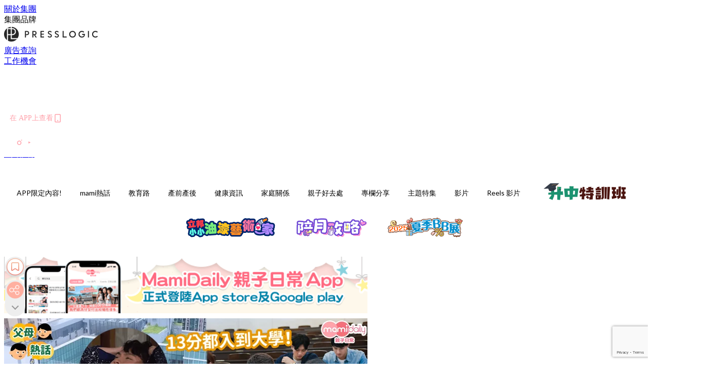

--- FILE ---
content_type: text/html; charset=utf-8
request_url: https://mamidaily.com/article/183182/%E5%A4%A7%E5%AD%B8-jupas-%E5%A4%A7%E5%AD%B8%E8%81%AF%E6%8B%9B-%E9%83%BD%E5%A4%A7-steam
body_size: 44014
content:
<!doctype html>
<html data-n-head-ssr lang="zh-Hant-HK" data-n-head="%7B%22lang%22:%7B%22ssr%22:%22zh-Hant-HK%22%7D%7D">
  <head >
    <title>夠鐘簡大學！一文詳細列明排jupas注意事項 邊啲科可以簡？幾時截止？</title><meta data-n-head="ssr" charset="utf-8"><meta data-n-head="ssr" data-hid="viewport" name="viewport" content="width=device-width, initial-scale=1"><meta data-n-head="ssr" property="og:site_name" content="MamiDaily 親子日常"><meta data-n-head="ssr" property="fb:pages" content="102616207126061"><meta data-n-head="ssr" property="og:locale" content="zh_HK"><meta data-n-head="ssr" name="package-version" content="v1.14.0"><meta data-n-head="ssr" name="robots" content="max-image-preview:large, max-snippet:-1, max-video-preview:-1"><meta data-n-head="ssr" name="format-detection" content="telephone=no"><meta data-n-head="ssr" data-hid="robots" name="robots" content=""><meta data-n-head="ssr" data-hid="keywords" name="keywords" content="mami熱話, STEAM, 大學, JUPAS, 大學聯招, 都大"><meta data-n-head="ssr" property="fb:app_id" content="2790204947966101"><meta data-n-head="ssr" data-hid="og:image:width" property="og:image:width" content="1000"><meta data-n-head="ssr" data-hid="og:image:height" property="og:image:height" content="525"><meta data-n-head="ssr" name="description" content="2023屆的文憑試雖然在下年才舉行，但應屆中學畢業生如果想升讀大學，其實由現在起就要開始準備！入讀大學的申請方法眾多，不過當中最普及的定是經Jupas（大學聯招）的途徑。" data-hid="description"><meta data-n-head="ssr" property="og:title" content="夠鐘簡大學！一文詳細列明排jupas注意事項 邊啲科可以簡？幾時截止？ | MamiDaily 親子日常" data-hid="og:title"><meta data-n-head="ssr" property="og:description" content="2023屆的文憑試雖然在下年才舉行，但應屆中學畢業生如果想升讀大學，其實由現在起就要開始準備！入讀大學的申請方法眾多，不過當中最普及的定是經Jupas（大學聯招）的途徑。" data-hid="og:description"><meta data-n-head="ssr" property="og:url" content="https://mamidaily.com/article/183182/大學-jupas-大學聯招-都大-steam" data-hid="og:url"><meta data-n-head="ssr" property="og:image" content="https://image.mamidaily.com/wp-content/uploads/2022/11/12aa126f.png" data-hid="og:image"><meta data-n-head="ssr" property="article:author" content="undefined" data-hid="article:author"><meta data-n-head="ssr" property="article:publisher" content="undefined" data-hid="article:publisher"><meta data-n-head="ssr" name="publisher" content="MamiDaily 親子日常" data-hid="publisher"><meta data-n-head="ssr" name="author" content="MamiDaily 親子日常" data-hid="author"><meta data-n-head="ssr" property="og:type" content="article" data-hid="og:type"><meta data-n-head="ssr" property="og:site_name" content="MamiDaily 親子日常" data-hid="og:site_name"><meta data-n-head="ssr" name="googlebot" content="index,follow" data-hid="googlebot"><meta data-n-head="ssr" property="fb:pages" content="102616207126061" data-hid="fb:pages"><link data-n-head="ssr" rel="icon" type="image/x-icon" href="https://assets.presslogic.com/presslogic-hk-md/static/favicon.ico"><link data-n-head="ssr" rel="shortcut icon" type="image/x-icon" href="https://assets.presslogic.com/presslogic-hk-md/static/favicon.ico"><link data-n-head="ssr" rel="apple-touch-icon" size="120x120" href="https://assets.presslogic.com/presslogic-hk-md/static/apple-touch-icon/120x120.png"><link data-n-head="ssr" rel="apple-touch-icon" size="152x152" href="https://assets.presslogic.com/presslogic-hk-md/static/apple-touch-icon/152x152.png"><link data-n-head="ssr" rel="apple-touch-icon" size="167x167" href="https://assets.presslogic.com/presslogic-hk-md/static/apple-touch-icon/167x167.png"><link data-n-head="ssr" rel="apple-touch-icon" size="180x180" href="https://assets.presslogic.com/presslogic-hk-md/static/apple-touch-icon/180x180.png"><link data-n-head="ssr" rel="dns-prefetch" href="https://connect.facebook.net" crossorigin="anonymous"><link data-n-head="ssr" rel="dns-prefetch" href="https://pagead2.googlesyndication.com" crossorigin="anonymous"><link data-n-head="ssr" rel="dns-prefetch" href="https://www.facebook.com" crossorigin="anonymous"><link data-n-head="ssr" rel="dns-prefetch" href="https://googleads.g.doubleclick.net" crossorigin="anonymous"><link data-n-head="ssr" rel="dns-prefetch" href="https://fonts.googleapis.com"><link data-n-head="ssr" rel="preconnect" href="https://fonts.googleapis.com" crossorigin="anonymous"><link data-n-head="ssr" rel="stylesheet" href="https://fonts.googleapis.com/css2?family=Lato:wght@300;400;700&amp;display=swap"><link data-n-head="ssr" rel="preload" href="https://image.mamidaily.com/wp-content/uploads/2022/11/12aa126f.png" as="image"><link data-n-head="ssr" rel="canonical" href="https://mamidaily.com/article/183182/大學-jupas-大學聯招-都大-steam" data-hid="canonical"><style data-n-head="ssr" data-hid="max-button-theme" type="text/css">
          .pl-main-article .pl-main-article__main .max-button-theme-1 {
            display: inline-block;color: #ffffff;width: 300px;height: 50px;background: rgba(255, 162, 171, 1);border: 1px solid #ffa2ab;border-radius: 10px 10px 10px 10px;margin: 0px 0px 0px 0px;text-decoration: none!important;box-sizing: content-box;box-shadow: 0px 0px 20px 0px rgba(255,162,171,0.5);
          }
          .pl-main-article .pl-main-article__main .max-button-theme-1 .max-button-text {
            display: block;font-family: Tahoma;font-size: 20px;text-align: center;font-style: normal;font-weight: bold;padding: 14px 0px 14px 0px;line-height: 1;text-shadow: 0px 0px 0px rgba(255,175,160,0);
          }

          .pl-main-article .pl-main-article__main .max-button-theme-1:hover {
            color: #ffa2ab;background: rgba(255, 255, 255, 1);border: 1px solid #ffa2ab;box-shadow: 0px 0px 20px 0px rgba(255,162,171,0.25);
          }
          .pl-main-article .pl-main-article__main .max-button-theme-1:hover .max-button-text{
            text-shadow: 0px 0px 0px rgba(51,51,51,0);
          }
        
          .pl-main-article .pl-main-article__main .max-button-theme-2 {
            display: inline-block;color: #ffffff;width: 300px;height: 50px;background: linear-gradient(rgba(246, 159, 147, 0.79) 0%, rgba(255, 189, 35, 0.79));border: 1px solid rgba(80,90,199,0);border-radius: 3px 3px 3px 3px;margin: 0px 0px 0px 0px;text-decoration: none!important;box-sizing: content-box;box-shadow: 0px 0px 10px 0px rgba(246,159,147,0.5);
          }
          .pl-main-article .pl-main-article__main .max-button-theme-2 .max-button-text {
            display: block;font-family: Tahoma;font-size: 20px;text-align: center;font-style: normal;font-weight: bold;padding: 14px 0px 14px 0px;line-height: 1;text-shadow: 0px 0px 0px rgba(80,90,199,0);
          }

          .pl-main-article .pl-main-article__main .max-button-theme-2:hover {
            color: #cccccccc;background: linear-gradient(rgba(255, 255, 255, 1) 0%, rgba(255, 255, 255, 1));border: 1px solid #cccccc;box-shadow: 0px 0px 10px 0px rgba(226,226,226,0.5);
          }
          .pl-main-article .pl-main-article__main .max-button-theme-2:hover .max-button-text{
            text-shadow: 0px 0px 0px rgba(51,51,51,0);
          }
        
          .pl-main-article .pl-main-article__main .max-button-theme-3 {
            display: inline-block;color: #e7a9ae;width: 300px;height: 50px;background: linear-gradient(rgba(255, 255, 255, 1) 45%, rgba(255, 255, 255, 1));border: 2px solid #ffffff;border-radius: 4px 4px 4px 4px;margin: 0px 0px 0px 0px;text-decoration: none!important;box-sizing: content-box;box-shadow: 0px 0px 2px 0px #e7a9ae;
          }
          .pl-main-article .pl-main-article__main .max-button-theme-3 .max-button-text {
            display: block;font-family: Tahoma;font-size: 15px;text-align: center;font-style: normal;font-weight: normal;padding: 18px 0px 0px 0px;line-height: 1;text-shadow: 0px 0px 0px #e7a9ae;
          }

          .pl-main-article .pl-main-article__main .max-button-theme-3:hover {
            color: #ffffff;background: linear-gradient(rgba(231, 169, 174, 1) 45%, rgba(231, 169, 174, 1));border: 2px solid #ffffff;box-shadow: 0px 0px 2px 0px #e7a9ae;
          }
          .pl-main-article .pl-main-article__main .max-button-theme-3:hover .max-button-text{
            text-shadow: 0px 0px 0px #333333;
          }
        
          .pl-main-article .pl-main-article__main .max-button-theme-4 {
            display: inline-block;color: #ffffff;width: 350px;height: 50px;background: rgba(255, 162, 171, 1);border: 2px solid #ffa2ab;border-radius: 4px 4px 4px 4px;margin: 0px 0px 0px 0px;text-decoration: none!important;box-sizing: content-box;box-shadow: 0px 0px 2px 0px rgba(255,162,171,0.5);
          }
          .pl-main-article .pl-main-article__main .max-button-theme-4 .max-button-text {
            display: block;font-family: Tahoma;font-size: 20px;text-align: center;font-style: normal;font-weight: bold;padding: 14px 0px 14px 0px;line-height: 1;text-shadow: 0px 0px 0px rgba(255,175,160,0);
          }

          .pl-main-article .pl-main-article__main .max-button-theme-4:hover {
            color: #ffa2ab;background: rgba(255, 255, 255, 1);border: 2px solid #ffa2ab;box-shadow: 0px 0px 2px 0px rgba(255,162,171,0.5);
          }
          .pl-main-article .pl-main-article__main .max-button-theme-4:hover .max-button-text{
            text-shadow: 0px 0px 0px rgba(255,175,160,0);
          }
        </style><script data-n-head="ssr" src="https://platform.instagram.com/en_US/embeds.js" async></script><script data-n-head="ssr" data-hid="gtm-script">window['dataLayer']=[];if(!window._gtm_init){window._gtm_init=1;(function (w,n,d,m,e,p){w[d]=(w[d]==1||n[d]=='yes'||n[d]==1||n[m]==1||(w[e]&&w[e][p]&&w[e][p]()))?1:0})(window,navigator,'doNotTrack','msDoNotTrack','external','msTrackingProtectionEnabled');(function(w,d,s,l,x,y){w[x]={};w._gtm_inject=function(i){if(w.doNotTrack||w[x][i])return;w[x][i]=1;w[l]=w[l]||[];w[l].push({'gtm.start':new Date().getTime(),event:'gtm.js'});var f=d.getElementsByTagName(s)[0],j=d.createElement(s);j.defer=true;j.src='https://www.googletagmanager.com/gtm.js?id='+i;f.parentNode.insertBefore(j,f);}})(window,document,'script','dataLayer','_gtm_ids','_gtm_inject')};["GTM-PRD2XB9"].forEach(function(i){window._gtm_inject(i)})</script><script data-n-head="ssr" type="application/ld+json">{"@context":"https://schema.org","@type":"NewsArticle","mainEntityOfPage":{"@type":"WebPage","@id":"https://mamidaily.com/article/183182/大學-jupas-大學聯招-都大-steam"},"headline":"夠鐘簡大學！一文詳細列明排jupas注意事項 邊啲科可以簡？幾時截止？","image":["https://image.mamidaily.com/wp-content/uploads/2022/11/12aa126f.png"],"datePublished":"2022-11-17T11:55:50Z","dateModified":"2022-11-17T17:35:30.000Z","author":{"@type":"Person","name":"conniewong"},"publisher":{"@type":"Organization","name":"MamiDaily 親子日常","url":"https://mamidaily.com","logo":{"@type":"imageObject","url":"https://assets.presslogic.com/presslogic-hk-md/static/favicon.ico"}},"keywords":["mami熱話","STEAM","大學","JUPAS","大學聯招","都大"]}</script><link rel="preload" href="/_nuxt/246674a.js" as="script"><link rel="preload" href="/_nuxt/1db865f.js" as="script"><link rel="preload" href="/_nuxt/9e28da5.js" as="script"><link rel="preload" href="/_nuxt/a719eb7.js" as="script"><link rel="preload" href="/_nuxt/2c64e40.js" as="script"><link rel="preload" href="/_nuxt/17ecfa3.js" as="script"><link rel="preload" href="/_nuxt/vendors/app/14b916ce.3e1d42b.css" as="style"><link rel="preload" href="/_nuxt/c32f39c.js" as="script"><link rel="preload" href="/_nuxt/e995d50.js" as="script"><link rel="preload" href="/_nuxt/b508b43.js" as="script"><link rel="preload" href="/_nuxt/97c06ae.js" as="script"><link rel="preload" href="/_nuxt/153ee37.js" as="script"><link rel="preload" href="/_nuxt/a40dd44.js" as="script"><link rel="preload" href="/_nuxt/vendors/app/fca7f372.48c6e19.css" as="style"><link rel="preload" href="/_nuxt/d28a844.js" as="script"><link rel="preload" href="/_nuxt/vendors/app/f1283a41.11a5785.css" as="style"><link rel="preload" href="/_nuxt/b17cf6f.js" as="script"><link rel="preload" href="/_nuxt/8c5475e.js" as="script"><link rel="preload" href="/_nuxt/51ecb00.js" as="script"><link rel="preload" href="/_nuxt/f574e99.js" as="script"><link rel="preload" href="/_nuxt/081cfe1.js" as="script"><link rel="preload" href="/_nuxt/263b435.js" as="script"><link rel="preload" href="/_nuxt/bb0d7f7.js" as="script"><link rel="preload" href="/_nuxt/09d35bc.js" as="script"><link rel="preload" href="/_nuxt/c977921.js" as="script"><link rel="preload" href="/_nuxt/693b350.js" as="script"><link rel="preload" href="/_nuxt/7f9eb85.js" as="script"><link rel="preload" href="/_nuxt/vendors/app/6586b30a.4026b20.css" as="style"><link rel="preload" href="/_nuxt/e70073a.js" as="script"><link rel="preload" href="/_nuxt/0524826.js" as="script"><link rel="preload" href="/_nuxt/81f908e.js" as="script"><link rel="preload" href="/_nuxt/vendors/app/e0ed5ff5.a5e3790.css" as="style"><link rel="preload" href="/_nuxt/84d9822.js" as="script"><link rel="preload" href="/_nuxt/fc7a213.js" as="script"><link rel="preload" href="/_nuxt/838086b.js" as="script"><link rel="preload" href="/_nuxt/1a28746.js" as="script"><link rel="preload" href="/_nuxt/78fddd6.js" as="script"><link rel="preload" href="/_nuxt/vendors/app/ec8c427e.5959bde.css" as="style"><link rel="preload" href="/_nuxt/2451b24.js" as="script"><link rel="preload" href="/_nuxt/dbff171.js" as="script"><link rel="preload" href="/_nuxt/app/f69643ec.b08e073.css" as="style"><link rel="preload" href="/_nuxt/e05c94a.js" as="script"><link rel="preload" href="/_nuxt/app/d8ec8592.60b91d0.css" as="style"><link rel="preload" href="/_nuxt/6bf7b5f.js" as="script"><link rel="preload" href="/_nuxt/app/fdb9d3a8.e122e88.css" as="style"><link rel="preload" href="/_nuxt/67dac80.js" as="script"><link rel="preload" href="/_nuxt/dbe3394.js" as="script"><link rel="preload" href="/_nuxt/app/890ca723.6da73e7.css" as="style"><link rel="preload" href="/_nuxt/57b13e6.js" as="script"><link rel="preload" href="/_nuxt/25d11ac.js" as="script"><link rel="preload" href="/_nuxt/app/01d99f6b.c2bf4b0.css" as="style"><link rel="preload" href="/_nuxt/1cf2be9.js" as="script"><link rel="preload" href="/_nuxt/8.8054021.css" as="style"><link rel="preload" href="/_nuxt/ccd14a4.js" as="script"><link rel="preload" href="/_nuxt/28.57e2d57.css" as="style"><link rel="preload" href="/_nuxt/df4ce32.js" as="script"><link rel="preload" href="/_nuxt/24.60d0b26.css" as="style"><link rel="preload" href="/_nuxt/bb46622.js" as="script"><link rel="preload" href="/_nuxt/45.ae061d8.css" as="style"><link rel="preload" href="/_nuxt/58d65fc.js" as="script"><link rel="preload" href="/_nuxt/be05a5a.js" as="script"><link rel="preload" href="/_nuxt/3dac081.js" as="script"><link rel="preload" href="/_nuxt/pages/article/_wpid/_title/01e7b97c.89503f9.css" as="style"><link rel="preload" href="/_nuxt/b6cde03.js" as="script"><link rel="preload" href="/_nuxt/171.acbccd8.css" as="style"><link rel="preload" href="/_nuxt/4daa718.js" as="script"><link rel="preload" href="/_nuxt/1.aff56ec.css" as="style"><link rel="preload" href="/_nuxt/78bb860.js" as="script"><link rel="preload" href="/_nuxt/152.ed68f9f.css" as="style"><link rel="preload" href="/_nuxt/e920d9b.js" as="script"><link rel="preload" href="/_nuxt/11.5dcfdbb.css" as="style"><link rel="preload" href="/_nuxt/459f497.js" as="script"><link rel="preload" href="/_nuxt/6.b092481.css" as="style"><link rel="preload" href="/_nuxt/0ed6662.js" as="script"><link rel="preload" href="/_nuxt/26.5819676.css" as="style"><link rel="preload" href="/_nuxt/e57f60c.js" as="script"><link rel="preload" href="/_nuxt/12.c5d068e.css" as="style"><link rel="preload" href="/_nuxt/94982db.js" as="script"><link rel="preload" href="/_nuxt/23.9b806a0.css" as="style"><link rel="preload" href="/_nuxt/6d3594b.js" as="script"><link rel="preload" href="/_nuxt/21.6b19619.css" as="style"><link rel="preload" href="/_nuxt/5c81ef3.js" as="script"><link rel="stylesheet" href="/_nuxt/vendors/app/14b916ce.3e1d42b.css"><link rel="stylesheet" href="/_nuxt/vendors/app/fca7f372.48c6e19.css"><link rel="stylesheet" href="/_nuxt/vendors/app/f1283a41.11a5785.css"><link rel="stylesheet" href="/_nuxt/vendors/app/6586b30a.4026b20.css"><link rel="stylesheet" href="/_nuxt/vendors/app/e0ed5ff5.a5e3790.css"><link rel="stylesheet" href="/_nuxt/vendors/app/ec8c427e.5959bde.css"><link rel="stylesheet" href="/_nuxt/app/f69643ec.b08e073.css"><link rel="stylesheet" href="/_nuxt/app/d8ec8592.60b91d0.css"><link rel="stylesheet" href="/_nuxt/app/fdb9d3a8.e122e88.css"><link rel="stylesheet" href="/_nuxt/app/890ca723.6da73e7.css"><link rel="stylesheet" href="/_nuxt/app/01d99f6b.c2bf4b0.css"><link rel="stylesheet" href="/_nuxt/8.8054021.css"><link rel="stylesheet" href="/_nuxt/28.57e2d57.css"><link rel="stylesheet" href="/_nuxt/24.60d0b26.css"><link rel="stylesheet" href="/_nuxt/45.ae061d8.css"><link rel="stylesheet" href="/_nuxt/pages/article/_wpid/_title/01e7b97c.89503f9.css"><link rel="stylesheet" href="/_nuxt/171.acbccd8.css"><link rel="stylesheet" href="/_nuxt/1.aff56ec.css"><link rel="stylesheet" href="/_nuxt/152.ed68f9f.css"><link rel="stylesheet" href="/_nuxt/11.5dcfdbb.css"><link rel="stylesheet" href="/_nuxt/6.b092481.css"><link rel="stylesheet" href="/_nuxt/26.5819676.css"><link rel="stylesheet" href="/_nuxt/12.c5d068e.css"><link rel="stylesheet" href="/_nuxt/23.9b806a0.css"><link rel="stylesheet" href="/_nuxt/21.6b19619.css">
  </head>
  <body >
    <noscript data-n-head="ssr" data-hid="gtm-noscript" data-pbody="true"><iframe src="https://www.googletagmanager.com/ns.html?id=GTM-PRD2XB9&" height="0" width="0" style="display:none;visibility:hidden" title="gtm"></iframe></noscript><div data-server-rendered="true" id="__nuxt"><!----><div id="__layout"><div class="desktop-layout"><div id="page-ga" hidden="hidden">
    UA-75313505-14
  </div> <div id="page-ga4" hidden="hidden">
    G-EXDDR00RRN
  </div> <div id="page-slug" hidden="hidden">
    mami
  </div> <!----> <div><!----> <div class="anymind-interstitial"></div> <div class="anymind-anchorad"></div> <!----> <div><div><div id="top-banner-ad" class="top-banner-ad-container container top-banner-ad-desktop"><div data-key="Top2_D" class="ad-slot-script-wrap no-space" data-v-6bf17631><div id="ad-id-6copul" data-v-6bf17631></div></div></div></div> <header id="header" class="app-header"><div class="app-header__top-nav"><div class="app-header__top-nav-item"><a href="https://www.presslogic.ai/" target="_blank">
        關於集團
      </a></div> <div class="app-header__top-nav-item el-dropdown"><div>
        集團品牌<i class="el-icon-arrow-down el-icon--right"></i></div> <ul class="el-dropdown-menu el-popper app-header__top-nav-brand" style="display:none;"><li tabindex="-1" class="el-dropdown-menu__item"><!----><a href="https://girlstyle.com" target="_blank">GirlStyle 女生日常</a></li><li tabindex="-1" class="el-dropdown-menu__item"><!----><a href="https://holidaysmart.io" target="_blank">HolidaySmart 假期日常</a></li><li tabindex="-1" class="el-dropdown-menu__item"><!----><a href="https://jomexplore.io" target="_blank">Jom Explore</a></li><li tabindex="-1" class="el-dropdown-menu__item"><!----><a href="https://businessfocus.io" target="_blank">BusinessFocus</a></li><li tabindex="-1" class="el-dropdown-menu__item"><!----><a href="https://mamidaily.com" target="_blank">MamiDaily 親子日常</a></li><li tabindex="-1" class="el-dropdown-menu__item"><!----><a href="https://urbanlifehk.com" target="_blank">UrbanLife Health 健康新態度</a></li><li tabindex="-1" class="el-dropdown-menu__item"><!----><a href="https://topbeautyhk.com" target="_blank">TopBeauty</a></li><li tabindex="-1" class="el-dropdown-menu__item"><!----><a href="https://poplady-mag.com" target="_blank">POPLADY</a></li><li tabindex="-1" class="el-dropdown-menu__item"><!----><a href="https://thekdaily.com" target="_blank">Kdaily 韓粉日常</a></li><li tabindex="-1" class="el-dropdown-menu__item"><!----><a href="https://thepetcity.co" target="_blank">PetCity 毛孩日常</a></li><li tabindex="-1" class="el-dropdown-menu__item"><!----><a href="https://www.baby-kingdom.com/forum.php" target="_blank">Baby-Kingdom</a></li><li tabindex="-1" class="el-dropdown-menu__item"><!----><a href="https://www.edu-kingdom.com/" target="_blank">Edu-Kingdom</a></li><li tabindex="-1" class="el-dropdown-menu__item"><!----><a href="https://medialens.io" target="_blank">MediaLens</a></li><li tabindex="-1" class="el-dropdown-menu__item"><!----><a href="https://www.tapnow.com/zh-HK/" target="_blank">TapNow</a></li><li tabindex="-1" class="el-dropdown-menu__item"><!----><a href="https://www.maxlytics.io" target="_blank">Maxlytics</a></li><li tabindex="-1" class="el-dropdown-menu__item"><!----><a href="https://echomaker.io/" target="_blank">EchoMaker</a></li><li tabindex="-1" class="el-dropdown-menu__item"><!----><a href="https://www.eventvibe.io/" target="_blank">EventVibe</a></li><li tabindex="-1" class="el-dropdown-menu__item"><!----><a href="https://www.facevibe.ai/" target="_blank">FaceVibe</a></li><li tabindex="-1" class="el-dropdown-menu__item"><!----><a href="https://www.mintinglabs.com/" target="_blank">Mintinglabs</a></li></ul></div> <div class="app-header__top-nav-item"><a href="https://www.presslogic.ai/" target="_blank"><img src="https://assets.presslogic.com/static/images/logo/presslogic-logo.svg" alt="presslogic-logo"></a></div> <div class="app-header__top-nav-item"><a href="/advertise" target="_blank">
        廣告查詢
      </a></div> <div class="app-header__top-nav-item"><a href="https://www.presslogic.ai/career" target="_blank">
        工作機會
      </a></div></div> <div class="app-header__main"><a href="/" title="MamiDaily 親子日常" class="app-header__home-link nuxt-link-active"><img src="https://assets.presslogic.com/presslogic-hk-md/static/images/layout-logo.png" srcset="https://assets.presslogic.com/presslogic-hk-md/static/images/layout-logo@2x.png 2x, https://assets.presslogic.com/presslogic-hk-md/static/images/layout-logo@3x.png 3x" id="logo" alt="MamiDaily 親子日常" class="pl-retina-img"></a> <div class="app-header__container"><!----> <div class="top-header-nav"><div class="header-app-promotion"><div class="header-app-promotion__button header-app-promotion__button--trigger"><span class="header-app-promotion__button-text">在 APP上查看</span> <img src="https://assets.presslogic.com/presslogic-hk-md/static/images/header-icon-smartphone--primary.png" srcset="https://assets.presslogic.com/presslogic-hk-md/static/images/header-icon-smartphone--primary@2x.png 2x, https://assets.presslogic.com/presslogic-hk-md/static/images/header-icon-smartphone--primary@3x.png 3x" class="pl-retina-img header-app-promotion__button-icon"></div> <div class="el-dialog__wrapper" style="display:none;"><div role="dialog" aria-modal="true" aria-label="dialog" class="el-dialog header-app-promotion__app-popup" style="margin-top:15vh;"><div class="el-dialog__header"><span class="el-dialog__title"></span><button type="button" aria-label="Close" class="el-dialog__headerbtn"><i class="el-dialog__close el-icon el-icon-close"></i></button></div><!----><!----></div></div></div> <a href="/search" aria-label="search" class="header-search-link"><img src="https://assets.presslogic.com/presslogic-hk-md/static/images/header-icon-search.svg" class="header-search-link__icon"></a> <div class="top-header-nav__social"><a href="https://www.facebook.com/mamidaily.hk" target="_blank" rel="noopener noreferrer" class="top-header-nav__link"><img src="https://assets.presslogic.com/presslogic-hk-md/static/images/header-icon-facebook.svg" alt="facebook" class="top-header-nav__icon"></a><a href="https://www.instagram.com/mamidaily.hk/" target="_blank" rel="noopener noreferrer" class="top-header-nav__link"><img src="https://assets.presslogic.com/presslogic-hk-md/static/images/header-icon-instagram.svg" alt="instagram" class="top-header-nav__icon"></a><a href="https://www.youtube.com/channel/UCQS5fkeQ3YPyHjrUoAeXbOg" target="_blank" rel="noopener noreferrer" class="top-header-nav__link"><img src="https://assets.presslogic.com/presslogic-hk-md/static/images/header-icon-youtube.svg" alt="youtube" class="top-header-nav__icon"></a></div> <!----></div></div></div> <!----> <!----></header> <header id="header-small" class="collapsing-header" style="display:none;"><div class="collapsing-header__container"><a href="https://www.presslogic.ai/" target="_blank" rel="noopener noreferrer" class="collapsing-header__group-link"><img src="https://assets.presslogic.com/static/images/logo/presslogic-logo-w.svg" alt="presslogic-logo" class="collapsing-header__group-logo"></a> <a href="/" title="MamiDaily 親子日常" class="collapsing-header__home-link nuxt-link-active"><img src="https://assets.presslogic.com/presslogic-hk-md/static/images/loading.png" alt="MamiDaily 親子日常" class="collapsing-header__home-logo mami"></a> <div class="collapsing-header__menu"><div class="desktop-header-navigation container"><ul class="desktop-header-navigation__menu" style="margin-left:0px;"><li class="desktop-header-navigation__menu-item"><a href="/category/app-only-content" class="desktop-header-navigation__menu-link"><span>APP限定內容!</span></a> <div class="desktop-header-navigation__sub-menu-wrap" style="display:none;"><ul class="desktop-header-navigation__sub-menu"><li class="desktop-header-navigation__sub-menu-item"><a href="/category/app-only-content" class="desktop-header-navigation__sub-menu-link">
              All 全部
            </a></li> </ul> <!----></div></li><li class="desktop-header-navigation__menu-item"><a href="/category/mami-hottopics" class="desktop-header-navigation__menu-link"><span>mami熱話</span></a> <div class="desktop-header-navigation__sub-menu-wrap" style="display:none;"><ul class="desktop-header-navigation__sub-menu"><li class="desktop-header-navigation__sub-menu-item"><a href="/category/mami-hottopics" class="desktop-header-navigation__sub-menu-link">
              All 全部
            </a></li> <li class="desktop-header-navigation__sub-menu-item"><a href="/category/parents-news" class="desktop-header-navigation__sub-menu-link">
              親子新聞
            </a></li><li class="desktop-header-navigation__sub-menu-item"><a href="/category/celebrityfamily" class="desktop-header-navigation__sub-menu-link">
              明星家庭
            </a></li><li class="desktop-header-navigation__sub-menu-item"><a href="/category/jetso" class="desktop-header-navigation__sub-menu-link">
              著數優惠
            </a></li><li class="desktop-header-navigation__sub-menu-item"><a href="/category/funny" class="desktop-header-navigation__sub-menu-link">
              湊B趣聞
            </a></li></ul> <!----></div></li><li class="desktop-header-navigation__menu-item"><a href="/category/edu" class="desktop-header-navigation__menu-link"><span>教育路</span></a> <div class="desktop-header-navigation__sub-menu-wrap" style="display:none;"><ul class="desktop-header-navigation__sub-menu"><li class="desktop-header-navigation__sub-menu-item"><a href="/category/edu" class="desktop-header-navigation__sub-menu-link">
              All 全部
            </a></li> <li class="desktop-header-navigation__sub-menu-item"><a href="/category/edu-bureau" class="desktop-header-navigation__sub-menu-link">
              教育局消息
            </a></li><li class="desktop-header-navigation__sub-menu-item"><a href="/category/primaryschool" class="desktop-header-navigation__sub-menu-link">
              小一入學
            </a></li><li class="desktop-header-navigation__sub-menu-item"><a href="/category/secondary-school" class="desktop-header-navigation__sub-menu-link">
              升中入學
            </a></li><li class="desktop-header-navigation__sub-menu-item"><a href="/category/kindergarten" class="desktop-header-navigation__sub-menu-link">
              幼稚園入學
            </a></li><li class="desktop-header-navigation__sub-menu-item"><a href="/category/school" class="desktop-header-navigation__sub-menu-link">
              學校大全
            </a></li><li class="desktop-header-navigation__sub-menu-item"><a href="/category/school-expert" class="desktop-header-navigation__sub-menu-link">
              專家分享
            </a></li><li class="desktop-header-navigation__sub-menu-item"><a href="/category/educate-child" class="desktop-header-navigation__sub-menu-link">
              教育心得
            </a></li><li class="desktop-header-navigation__sub-menu-item"><a href="/category/studyabroad" class="desktop-header-navigation__sub-menu-link">
              海外升學
            </a></li></ul> <!----></div></li><li class="desktop-header-navigation__menu-item"><a href="/category/new-mami" class="desktop-header-navigation__menu-link"><span>產前產後</span></a> <div class="desktop-header-navigation__sub-menu-wrap" style="display:none;"><ul class="desktop-header-navigation__sub-menu"><li class="desktop-header-navigation__sub-menu-item"><a href="/category/new-mami" class="desktop-header-navigation__sub-menu-link">
              All 全部
            </a></li> <li class="desktop-header-navigation__sub-menu-item"><a href="/category/pregnant" class="desktop-header-navigation__sub-menu-link">
              懷孕心得
            </a></li><li class="desktop-header-navigation__sub-menu-item"><a href="/category/educate-baby" class="desktop-header-navigation__sub-menu-link">
              育嬰貼士
            </a></li></ul> <!----></div></li><li class="desktop-header-navigation__menu-item"><a href="/category/health" class="desktop-header-navigation__menu-link"><span>健康資訊</span></a> <div class="desktop-header-navigation__sub-menu-wrap" style="display:none;"><ul class="desktop-header-navigation__sub-menu"><li class="desktop-header-navigation__sub-menu-item"><a href="/category/health" class="desktop-header-navigation__sub-menu-link">
              All 全部
            </a></li> <li class="desktop-header-navigation__sub-menu-item"><a href="/category/babyhealth" class="desktop-header-navigation__sub-menu-link">
              兒童健康
            </a></li><li class="desktop-header-navigation__sub-menu-item"><a href="/category/mamihealth" class="desktop-header-navigation__sub-menu-link">
              女性健康
            </a></li><li class="desktop-header-navigation__sub-menu-item"><a href="/category/vaccine" class="desktop-header-navigation__sub-menu-link">
              疫苗接種
            </a></li><li class="desktop-header-navigation__sub-menu-item"><a href="/category/mentalhealth" class="desktop-header-navigation__sub-menu-link">
              學生精神健康
            </a></li><li class="desktop-header-navigation__sub-menu-item"><a href="/category/healthy-recipe" class="desktop-header-navigation__sub-menu-link">
              健康食譜
            </a></li></ul> <!----></div></li><li class="desktop-header-navigation__menu-item"><a href="/category/family-relationship" class="desktop-header-navigation__menu-link"><span>家庭關係</span></a> <div class="desktop-header-navigation__sub-menu-wrap" style="display:none;"><ul class="desktop-header-navigation__sub-menu"><li class="desktop-header-navigation__sub-menu-item"><a href="/category/family-relationship" class="desktop-header-navigation__sub-menu-link">
              All 全部
            </a></li> <li class="desktop-header-navigation__sub-menu-item"><a href="/category/spousal-relationship" class="desktop-header-navigation__sub-menu-link">
              夫妻關係
            </a></li></ul> <!----></div></li><li class="desktop-header-navigation__menu-item"><a href="/category/leisure" class="desktop-header-navigation__menu-link"><span>親子好去處</span></a> <div class="desktop-header-navigation__sub-menu-wrap" style="display:none;"><ul class="desktop-header-navigation__sub-menu"><li class="desktop-header-navigation__sub-menu-item"><a href="/category/leisure" class="desktop-header-navigation__sub-menu-link">
              All 全部
            </a></li> <li class="desktop-header-navigation__sub-menu-item"><a href="/category/local-play" class="desktop-header-navigation__sub-menu-link">
              親子活動
            </a></li><li class="desktop-header-navigation__sub-menu-item"><a href="/category/travel" class="desktop-header-navigation__sub-menu-link">
              親子旅遊
            </a></li></ul> <!----></div></li><li class="desktop-header-navigation__menu-item"><a href="/category/bloggers" class="desktop-header-navigation__menu-link"><span>專欄分享</span></a> <div class="desktop-header-navigation__sub-menu-wrap" style="display:none;"><ul class="desktop-header-navigation__sub-menu"><li class="desktop-header-navigation__sub-menu-item"><a href="/category/bloggers" class="desktop-header-navigation__sub-menu-link">
              All 全部
            </a></li> <li class="desktop-header-navigation__sub-menu-item"><a href="/category/parentingexpert" class="desktop-header-navigation__sub-menu-link">
              育兒專家
            </a></li><li class="desktop-header-navigation__sub-menu-item"><a href="/category/educationalleader" class="desktop-header-navigation__sub-menu-link">
              教育領袖
            </a></li><li class="desktop-header-navigation__sub-menu-item"><a href="/category/educationexpert" class="desktop-header-navigation__sub-menu-link">
              升學顧問
            </a></li><li class="desktop-header-navigation__sub-menu-item"><a href="/category/healthanddoctor" class="desktop-header-navigation__sub-menu-link">
              醫生與你
            </a></li><li class="desktop-header-navigation__sub-menu-item"><a href="/category/blogger" class="desktop-header-navigation__sub-menu-link">
              bloggers
            </a></li></ul> <!----></div></li><li class="desktop-header-navigation__menu-item"><a href="/category/features" class="desktop-header-navigation__menu-link"><span>主題特集</span></a> <div class="desktop-header-navigation__sub-menu-wrap" style="display:none;"><ul class="desktop-header-navigation__sub-menu"><li class="desktop-header-navigation__sub-menu-item"><a href="/category/features" class="desktop-header-navigation__sub-menu-link">
              All 全部
            </a></li> <li class="desktop-header-navigation__sub-menu-item"><a href="/category/stemeducation" class="desktop-header-navigation__sub-menu-link">
              【STEM教育】
            </a></li><li class="desktop-header-navigation__sub-menu-item"><a href="/category/positiveeducation" class="desktop-header-navigation__sub-menu-link">
              【正向教育】
            </a></li></ul> <!----></div></li> <li class="desktop-header-navigation__menu-item"><a href="/videos" class="pl-menu-link pl-menu-link--98 pl-menu-link--text desktop-header-navigation__menu-link">影片</a></li><li class="desktop-header-navigation__menu-item"><a href="/igvideos" class="pl-menu-link pl-menu-link--182 pl-menu-link--text desktop-header-navigation__menu-link">Reels 影片</a></li><li class="desktop-header-navigation__menu-item"><a href="/tag-showcase/edu_secondaryschool" class="pl-menu-link pl-menu-link--161 pl-menu-link--image desktop-header-navigation__menu-link"><img alt="升中特訓班" src="https://assets.presslogic.com/presslogic-hk-md/static/images/loading.png" class="pl-menu-link__img" width="183px" height="40px"></a></li><li class="desktop-header-navigation__menu-item"><a href="/article/222558/%E3%80%90%E5%A1%AB%E8%89%B2%E6%AF%94%E8%B3%BD%E6%8B%9B%E5%8B%9F%E3%80%91%E5%B0%8F%E6%9C%8B%E5%8F%8B%E5%BF%83%E7%9B%AE%E4%B8%AD%E6%9C%80%E5%96%9C%E6%84%9B%E7%9A%84%E5%AE%B6%E5%B1%85%E8%89%B2%E5%BD%A9" class="pl-menu-link pl-menu-link--194 pl-menu-link--text desktop-header-navigation__menu-link">立邦小小油漆藝術·家</a></li><li class="desktop-header-navigation__menu-item"><a href="/tag-showcase/postpartumcare" target="_blank" class="pl-menu-link pl-menu-link--199 pl-menu-link--image desktop-header-navigation__menu-link"><img alt="陪月攻略" src="https://assets.presslogic.com/presslogic-hk-md/static/images/loading.png" class="pl-menu-link__img" width="150px" height="40px"></a></li><li class="desktop-header-navigation__menu-item"><a href="/article/235433/" class="pl-menu-link pl-menu-link--247 pl-menu-link--text desktop-header-navigation__menu-link">2025夏季BB展 </a></li></ul></div></div> <div class="header-app-promotion"><div class="header-app-promotion__button header-app-promotion__button--trigger"><span class="header-app-promotion__button-text">在 APP上查看</span> <img src="https://assets.presslogic.com/presslogic-hk-md/static/images/header-icon-smartphone--primary.png" srcset="https://assets.presslogic.com/presslogic-hk-md/static/images/header-icon-smartphone--primary@2x.png 2x, https://assets.presslogic.com/presslogic-hk-md/static/images/header-icon-smartphone--primary@3x.png 3x" class="pl-retina-img header-app-promotion__button-icon"></div> <div class="el-dialog__wrapper" style="display:none;"><div role="dialog" aria-modal="true" aria-label="dialog" class="el-dialog header-app-promotion__app-popup" style="margin-top:15vh;"><div class="el-dialog__header"><span class="el-dialog__title"></span><button type="button" aria-label="Close" class="el-dialog__headerbtn"><i class="el-dialog__close el-icon el-icon-close"></i></button></div><!----><!----></div></div></div> <a href="/search" aria-label="search" class="header-search-link"><img src="https://assets.presslogic.com/presslogic-hk-md/static/images/header-icon-search.svg" class="header-search-link__icon"></a> <!----></div></header> <div class="default-layout-wrap" style="background:#FFFFFF;"><div id="main-navigation" class="main-navigation container"><ul class="main-navigation__menu"><li class="main-navigation__menu-item"><a href="/category/app-only-content" class="main-navigation__menu-link">
        APP限定內容!
      </a> <div class="main-navigation__sub-menu-wrap" style="display:none;"><ul class="main-navigation__sub-menu"></ul> <!----></div></li><li class="main-navigation__menu-item"><a href="/category/mami-hottopics" class="main-navigation__menu-link">
        mami熱話
      </a> <div class="main-navigation__sub-menu-wrap" style="display:none;"><ul class="main-navigation__sub-menu"><li class="main-navigation__sub-menu-item"><a href="/category/parents-news" class="main-navigation__sub-menu-link">
                親子新聞
              </a></li><li class="main-navigation__sub-menu-item"><a href="/category/celebrityfamily" class="main-navigation__sub-menu-link">
                明星家庭
              </a></li><li class="main-navigation__sub-menu-item"><a href="/category/jetso" class="main-navigation__sub-menu-link">
                著數優惠
              </a></li><li class="main-navigation__sub-menu-item"><a href="/category/funny" class="main-navigation__sub-menu-link">
                湊B趣聞
              </a></li></ul> <!----></div></li><li class="main-navigation__menu-item"><a href="/category/edu" class="main-navigation__menu-link">
        教育路
      </a> <div class="main-navigation__sub-menu-wrap" style="display:none;"><ul class="main-navigation__sub-menu"><li class="main-navigation__sub-menu-item"><a href="/category/edu-bureau" class="main-navigation__sub-menu-link">
                教育局消息
              </a></li><li class="main-navigation__sub-menu-item"><a href="/category/primaryschool" class="main-navigation__sub-menu-link">
                小一入學
              </a></li><li class="main-navigation__sub-menu-item"><a href="/category/secondary-school" class="main-navigation__sub-menu-link">
                升中入學
              </a></li><li class="main-navigation__sub-menu-item"><a href="/category/kindergarten" class="main-navigation__sub-menu-link">
                幼稚園入學
              </a></li><li class="main-navigation__sub-menu-item"><a href="/category/school" class="main-navigation__sub-menu-link">
                學校大全
              </a></li><li class="main-navigation__sub-menu-item"><a href="/category/school-expert" class="main-navigation__sub-menu-link">
                專家分享
              </a></li><li class="main-navigation__sub-menu-item"><a href="/category/educate-child" class="main-navigation__sub-menu-link">
                教育心得
              </a></li><li class="main-navigation__sub-menu-item"><a href="/category/studyabroad" class="main-navigation__sub-menu-link">
                海外升學
              </a></li></ul> <!----></div></li><li class="main-navigation__menu-item"><a href="/category/new-mami" class="main-navigation__menu-link">
        產前產後
      </a> <div class="main-navigation__sub-menu-wrap" style="display:none;"><ul class="main-navigation__sub-menu"><li class="main-navigation__sub-menu-item"><a href="/category/pregnant" class="main-navigation__sub-menu-link">
                懷孕心得
              </a></li><li class="main-navigation__sub-menu-item"><a href="/category/educate-baby" class="main-navigation__sub-menu-link">
                育嬰貼士
              </a></li></ul> <!----></div></li><li class="main-navigation__menu-item"><a href="/category/health" class="main-navigation__menu-link">
        健康資訊
      </a> <div class="main-navigation__sub-menu-wrap" style="display:none;"><ul class="main-navigation__sub-menu"><li class="main-navigation__sub-menu-item"><a href="/category/babyhealth" class="main-navigation__sub-menu-link">
                兒童健康
              </a></li><li class="main-navigation__sub-menu-item"><a href="/category/mamihealth" class="main-navigation__sub-menu-link">
                女性健康
              </a></li><li class="main-navigation__sub-menu-item"><a href="/category/vaccine" class="main-navigation__sub-menu-link">
                疫苗接種
              </a></li><li class="main-navigation__sub-menu-item"><a href="/category/mentalhealth" class="main-navigation__sub-menu-link">
                學生精神健康
              </a></li><li class="main-navigation__sub-menu-item"><a href="/category/healthy-recipe" class="main-navigation__sub-menu-link">
                健康食譜
              </a></li></ul> <!----></div></li><li class="main-navigation__menu-item"><a href="/category/family-relationship" class="main-navigation__menu-link">
        家庭關係
      </a> <div class="main-navigation__sub-menu-wrap" style="display:none;"><ul class="main-navigation__sub-menu"><li class="main-navigation__sub-menu-item"><a href="/category/spousal-relationship" class="main-navigation__sub-menu-link">
                夫妻關係
              </a></li></ul> <!----></div></li><li class="main-navigation__menu-item"><a href="/category/leisure" class="main-navigation__menu-link">
        親子好去處
      </a> <div class="main-navigation__sub-menu-wrap" style="display:none;"><ul class="main-navigation__sub-menu"><li class="main-navigation__sub-menu-item"><a href="/category/local-play" class="main-navigation__sub-menu-link">
                親子活動
              </a></li><li class="main-navigation__sub-menu-item"><a href="/category/travel" class="main-navigation__sub-menu-link">
                親子旅遊
              </a></li></ul> <!----></div></li><li class="main-navigation__menu-item"><a href="/category/bloggers" class="main-navigation__menu-link">
        專欄分享
      </a> <div class="main-navigation__sub-menu-wrap" style="display:none;"><ul class="main-navigation__sub-menu"><li class="main-navigation__sub-menu-item"><a href="/category/parentingexpert" class="main-navigation__sub-menu-link">
                育兒專家
              </a></li><li class="main-navigation__sub-menu-item"><a href="/category/educationalleader" class="main-navigation__sub-menu-link">
                教育領袖
              </a></li><li class="main-navigation__sub-menu-item"><a href="/category/educationexpert" class="main-navigation__sub-menu-link">
                升學顧問
              </a></li><li class="main-navigation__sub-menu-item"><a href="/category/healthanddoctor" class="main-navigation__sub-menu-link">
                醫生與你
              </a></li><li class="main-navigation__sub-menu-item"><a href="/category/blogger" class="main-navigation__sub-menu-link">
                bloggers
              </a></li></ul> <!----></div></li><li class="main-navigation__menu-item"><a href="/category/features" class="main-navigation__menu-link">
        主題特集
      </a> <div class="main-navigation__sub-menu-wrap" style="display:none;"><ul class="main-navigation__sub-menu"><li class="main-navigation__sub-menu-item"><a href="/category/stemeducation" class="main-navigation__sub-menu-link">
                【STEM教育】
              </a></li><li class="main-navigation__sub-menu-item"><a href="/category/positiveeducation" class="main-navigation__sub-menu-link">
                【正向教育】
              </a></li></ul> <!----></div></li> <li class="main-navigation__menu-item"><a href="/videos" class="pl-menu-link pl-menu-link--98 pl-menu-link--text main-navigation__menu-link">影片</a></li><li class="main-navigation__menu-item"><a href="/igvideos" class="pl-menu-link pl-menu-link--182 pl-menu-link--text main-navigation__menu-link">Reels 影片</a></li><li class="main-navigation__menu-item"><a href="/tag-showcase/edu_secondaryschool" class="pl-menu-link pl-menu-link--161 pl-menu-link--image main-navigation__menu-link"><img alt="升中特訓班" src="https://assets.presslogic.com/presslogic-hk-md/static/images/loading.png" class="pl-menu-link__img" width="183px" height="40px"></a></li><li class="main-navigation__menu-item"><a href="/article/222558/%E3%80%90%E5%A1%AB%E8%89%B2%E6%AF%94%E8%B3%BD%E6%8B%9B%E5%8B%9F%E3%80%91%E5%B0%8F%E6%9C%8B%E5%8F%8B%E5%BF%83%E7%9B%AE%E4%B8%AD%E6%9C%80%E5%96%9C%E6%84%9B%E7%9A%84%E5%AE%B6%E5%B1%85%E8%89%B2%E5%BD%A9" class="pl-menu-link pl-menu-link--194 pl-menu-link--image main-navigation__menu-link"><img alt="立邦小小油漆藝術·家" src="https://assets.presslogic.com/presslogic-hk-md/static/images/loading.png" class="pl-menu-link__img" width="177.5px" height="40px"></a></li><li class="main-navigation__menu-item"><a href="/tag-showcase/postpartumcare" target="_blank" class="pl-menu-link pl-menu-link--199 pl-menu-link--image main-navigation__menu-link"><img alt="陪月攻略" src="https://assets.presslogic.com/presslogic-hk-md/static/images/loading.png" class="pl-menu-link__img" width="150px" height="40px"></a></li><li class="main-navigation__menu-item"><a href="/article/235433/" class="pl-menu-link pl-menu-link--247 pl-menu-link--image main-navigation__menu-link"><img alt="2025夏季BB展 " src="https://assets.presslogic.com/presslogic-hk-md/static/images/loading.png" class="pl-menu-link__img" width="148.5px" height="40px"></a></li></ul></div> <div class="container"><div><div data-fetch-key="0" class="article-page article-page--desktop"><div id="article-id" hidden="hidden">
    183182
  </div> <div id="author-name" hidden="hidden">
    connie-wong
  </div> <div id="remove-ads" hidden="hidden">
    false
  </div> <div id="device-type" hidden="hidden">
    desktop
  </div> <div id="fb-page-id" hidden="hidden">
    102616207126061
  </div> <div id="custom-ads" hidden="hidden">
    false
  </div> <div id="app-only-content" hidden="hidden">
    false
  </div> <div data-idx="0" class="article-item"><div class="article-page__ad-block hide-ad-iframe"><div data-key="article_top_desktop" class="ad-slot-script-wrap no-space" data-v-6bf17631><div id="ad-id-0ofy53" data-v-6bf17631></div></div></div> <div class="article-page__ad-block hide-ad-iframe"><div data-key="teads_header2_desktop" class="ad-slot-script-wrap no-space" data-v-6bf17631><div id="ad-id-r5nat1" data-v-6bf17631></div></div></div> <div class="article-page__ad-block article-page__desktop-topbanner-ad"><div data-key="Top1_D" class="ad-topbanner-wrap ad-slot-script-wrap" data-v-6bf17631><div id="ad-id-6ox5sz" data-v-6bf17631></div></div></div> <!----> <div class="main-content__container"><div class="main-content main-content-183182"><div class="article-top-app-promotion"><a target="_blank" rel="noopener noreferrer" href="https://mamidaily.onelink.me/o8rf/open" class="article-top-app-promotion__link"><img src="https://assets.presslogic.com/presslogic-hk-md/static/images/article-top-app-promotion.gif" alt="download MamiDaily 親子日常 app" class="article-top-app-promotion__img"></a></div> <article data-fetch-key="1" class="pl-main-article pl-main-article--desktop pl-main-article--cls-height main-article site-mamidaily"><div class="pl-main-article__image pl-main-article__image--loading"><img src="https://image.mamidaily.com/wp-content/uploads/2022/11/12aa126f.png?auto=format&amp;w=718" srcset="https://image.mamidaily.com/wp-content/uploads/2022/11/12aa126f.png?auto=format&amp;w=1436 2x ,https://image.mamidaily.com/wp-content/uploads/2022/11/12aa126f.png?auto=format&amp;w=2154 3x" alt="【大學聯招】夠鐘揀大學！詳細列明排JUPAS注意事項   含一極具潛力低分入荀科！改選要點做？"></div> <h1 class="pl-main-article__title">
    【大學聯招】夠鐘揀大學！詳細列明排JUPAS注意事項   含一極具潛力低分入荀科！改選要點做？
  </h1> <div class="pl-main-article__categories"><span class="pl-main-article__categories-item"><a href="/category/mami-hottopics" target="_blank" rel="noopener noreferrer">
          mami熱話
        </a></span></div> <div class="pl-author-panel pl-author-panel--article-page"><div class="pl-author-panel__card"><div class="pl-author-panel__avatar-wrap"><div class="pl-author-panel__avatar" style="background-image:url(https://image.mamidaily.com/wp-content/uploads/2022/06/c18412af.jpg?w=100);"><a href="/author/connie-wong" class="pl-author-panel__avatar-link"></a></div></div> <div class="pl-author-panel__info"><div class="pl-author-panel__main"><div class="pl-author-panel__date"><span>By <a href="/author/connie-wong">
            conniewong
          </a> on 17 Nov 2022</span></div> <div class="pl-author-panel__job">
          Digital Editor
          <!----></div></div> <!----></div></div> <div class="pl-author-panel__desc-collapse"><div class="pl-author-panel__desc"></div> <!----></div></div> <div class="pl-main-article__main pl-main-article__main-0"><div><!----> <div class="page-start"></div> <!----> <!----> <div><p><a href="https://mamidaily.com/article/180752/">香港中學文憑試</a>(DSE)雖然在下年才舉行，但應屆<a href="https://mamidaily.com/article/180176/">中學</a>畢業生如果想升讀<a href="https://mamidaily.com/article/180964/">大學</a>，其實由現在起就要開始準備！入讀大學的申請方法眾多，不過最普及的是經JUPAS（大學聯招）的途徑申請。而JUPAS系統複雜，如果沒有注意細節，分分鐘會導致入不到大學！</p></div> <div class="pl-text-ads"><!----></div> <!----> <!----> <!----> <!----> <!----> <!----> <!----><!----><!----> <!----><!----><!----><!----><!----> <!----> <!----> <!----><div><!----></div> <!----> <!----> <div class="pl-main-article__ad-block"><div data-key="C1" class="ad-slot-wrap is-fit" style="--bg:transparent;" data-v-146a4d51><div class="ad-slot-main" data-v-146a4d51><!----> <div id="ad-id-jz9z28" data-v-146a4d51></div> <!----></div></div> <div data-key="C2" class="ad-slot-wrap is-fit" style="--bg:transparent;" data-v-146a4d51><div class="ad-slot-main" data-v-146a4d51><!----> <div id="ad-id-nv8sj9" data-v-146a4d51></div> <!----></div></div></div> <div><p><span class="photo-credit-box" style="max-width: 1000px; display: block;"><span class="pl-article-img-wrap placeholder" style="margin-top: 15px; display: block; width: 100%; position: relative; padding-bottom: 66.7%;"><img class="wp-image-183196 size-full pl-article-img" src="https://assets.presslogic.com/presslogic-hk-md/static/images/loading.png" alt="應屆中學畢業生如果想升讀大學，由現在起就要開始準備啦" width="1000" height="667" data-src="https://mami-image.presslogic.com/wp-content/uploads/2022/11/dd9d8291.jpg" style="position: absolute; width: 100%; max-width: 100%; height: 100%; cursor: pointer; margin: 0;" data-srcset="https://mami-image.presslogic.com/wp-content/uploads/2022/11/dd9d8291.jpg?auto=format&w=414 414w, https://mami-image.presslogic.com/wp-content/uploads/2022/11/dd9d8291.jpg?auto=format&w=718 718w, https://mami-image.presslogic.com/wp-content/uploads/2022/11/dd9d8291.jpg?auto=format&w=828 828w, https://mami-image.presslogic.com/wp-content/uploads/2022/11/dd9d8291.jpg?auto=format&w=1053 1053w, https://mami-image.presslogic.com/wp-content/uploads/2022/11/dd9d8291.jpg?auto=format&w=1242 1242w, https://mami-image.presslogic.com/wp-content/uploads/2022/11/dd9d8291.jpg?auto=format&w=1436 1436w, https://mami-image.presslogic.com/wp-content/uploads/2022/11/dd9d8291.jpg?auto=format&w=1440 1440w, https://mami-image.presslogic.com/wp-content/uploads/2022/11/dd9d8291.jpg?auto=format&w=2106 2106w, https://mami-image.presslogic.com/wp-content/uploads/2022/11/dd9d8291.jpg?auto=format&w=2154 2154w, https://mami-image.presslogic.com/wp-content/uploads/2022/11/dd9d8291.jpg?auto=format&w=2880 2880w, https://mami-image.presslogic.com/wp-content/uploads/2022/11/dd9d8291.jpg?auto=format&w=3159 3159w, https://mami-image.presslogic.com/wp-content/uploads/2022/11/dd9d8291.jpg?auto=format&w=4320 4320w" ></span><span class="photo-credit"><span>Photo from  MamiDaily</span></span></span></p></div> <!----> <!----><!----><!----><!----><!----><!----><!----> <!----> <!----> <!----> <!----> <div class="pl-main-article__text-ad"><div class="ad-slot-text-wrap" data-v-4e41afd0><div class="ad-slot-text-main" data-v-4e41afd0><div id="ad-id-4in7qs" data-v-4e41afd0></div></div></div></div> <div data-vendor="teads" data-disabled="false" data-article-id="183182" data-article-line-index="1" data-article-index="0" data-site="MD-HK" class="teads teads-1"></div><!----><!----> <!----><!----><!----><!----><!----> <!----> <!----> <!----><!----> <!----> <!----> <!----> <div><h2 id="an4lr0bc72">JUPAS選科最多20項</h2></div> <!----> <!----> <!----> <!----> <!----> <!----> <!----> <!----><!----><!----> <!----><!----><!----><!----><!----> <!----> <!----> <!----><!----> <!----> <!----> <!----> <div><p>截至11月前，香港多間大學開放日完滿結束，相信各位DSE考生已充分了解每所大學的特色及心儀科目的資訊。而「大學聯合招生辦法」，俗稱JUPAS，正是為本地學生提供申請入讀大學課程的主要途徑。透過JUPAS的網上申請系統，學生可報考由大學教育資助委員會（教資會）資助課程、自資課程及指定專業／界別課程資助計劃（SSSDP）課程。而所選課程不可以少於 1 項，及不能選多於20項，申請人必須按優先次序列出所選報的課程選擇，該選擇將被順序分作「A、B、C、D、E」五個組別。</p></div> <!----> <!----> <!----> <!----> <!----> <!----> <!----> <!----><!----><!----> <!----><!----><!----><!----><!----> <!----> <!----> <!----><!----> <div class="page-start"></div> <!----> <!----> <div><p><span class="photo-credit-box" style="max-width: 1000px; display: block;"><span class="pl-article-img-wrap placeholder" style="margin-top: 15px; display: block; width: 100%; position: relative; padding-bottom: 106.6%;"><img class="wp-image-183202 size-full pl-article-img" src="https://assets.presslogic.com/presslogic-hk-md/static/images/loading.png" alt="JUPAS為本地學生提供申請入讀大學課程的途徑" width="1000" height="1066" data-src="https://mami-image.presslogic.com/wp-content/uploads/2022/11/09dd8c26.png" style="position: absolute; width: 100%; max-width: 100%; height: 100%; cursor: pointer; margin: 0;" data-srcset="https://mami-image.presslogic.com/wp-content/uploads/2022/11/09dd8c26.png?auto=format&w=414 414w, https://mami-image.presslogic.com/wp-content/uploads/2022/11/09dd8c26.png?auto=format&w=718 718w, https://mami-image.presslogic.com/wp-content/uploads/2022/11/09dd8c26.png?auto=format&w=828 828w, https://mami-image.presslogic.com/wp-content/uploads/2022/11/09dd8c26.png?auto=format&w=1053 1053w, https://mami-image.presslogic.com/wp-content/uploads/2022/11/09dd8c26.png?auto=format&w=1242 1242w, https://mami-image.presslogic.com/wp-content/uploads/2022/11/09dd8c26.png?auto=format&w=1436 1436w, https://mami-image.presslogic.com/wp-content/uploads/2022/11/09dd8c26.png?auto=format&w=1440 1440w, https://mami-image.presslogic.com/wp-content/uploads/2022/11/09dd8c26.png?auto=format&w=2106 2106w, https://mami-image.presslogic.com/wp-content/uploads/2022/11/09dd8c26.png?auto=format&w=2154 2154w, https://mami-image.presslogic.com/wp-content/uploads/2022/11/09dd8c26.png?auto=format&w=2880 2880w, https://mami-image.presslogic.com/wp-content/uploads/2022/11/09dd8c26.png?auto=format&w=3159 3159w, https://mami-image.presslogic.com/wp-content/uploads/2022/11/09dd8c26.png?auto=format&w=4320 4320w" ></span><span class="photo-credit"><span>Photo from  《大學聯合招生辦法》官網</span></span></span></p></div> <!----> <!----> <!----> <!----> <!----> <!----> <!----> <!----><!----><!----> <!----><!----><!----><!----><!----> <!----> <!----> <!----><!----> <!----> <!----> <!----> <div><p><span class="photo-credit-box" style="max-width: 1000px; display: block;"><span class="pl-article-img-wrap placeholder" style="margin-top: 15px; display: block; width: 100%; position: relative; padding-bottom: 71.0106%;"><img class="wp-image-183197 size-full pl-article-img" src="https://assets.presslogic.com/presslogic-hk-md/static/images/loading.png" alt="申請人按優先次序列出的課程選擇，將被順序分作「A、B、C、D、E」五個組別" width="752" height="534" data-src="https://mami-image.presslogic.com/wp-content/uploads/2022/11/10fb15c7.png" style="position: absolute; width: 100%; max-width: 100%; height: 100%; cursor: pointer; margin: 0;" data-srcset="https://mami-image.presslogic.com/wp-content/uploads/2022/11/10fb15c7.png?auto=format&w=414 414w, https://mami-image.presslogic.com/wp-content/uploads/2022/11/10fb15c7.png?auto=format&w=718 718w, https://mami-image.presslogic.com/wp-content/uploads/2022/11/10fb15c7.png?auto=format&w=828 828w, https://mami-image.presslogic.com/wp-content/uploads/2022/11/10fb15c7.png?auto=format&w=1053 1053w, https://mami-image.presslogic.com/wp-content/uploads/2022/11/10fb15c7.png?auto=format&w=1242 1242w, https://mami-image.presslogic.com/wp-content/uploads/2022/11/10fb15c7.png?auto=format&w=1436 1436w, https://mami-image.presslogic.com/wp-content/uploads/2022/11/10fb15c7.png?auto=format&w=1440 1440w, https://mami-image.presslogic.com/wp-content/uploads/2022/11/10fb15c7.png?auto=format&w=2106 2106w, https://mami-image.presslogic.com/wp-content/uploads/2022/11/10fb15c7.png?auto=format&w=2154 2154w, https://mami-image.presslogic.com/wp-content/uploads/2022/11/10fb15c7.png?auto=format&w=2880 2880w, https://mami-image.presslogic.com/wp-content/uploads/2022/11/10fb15c7.png?auto=format&w=3159 3159w, https://mami-image.presslogic.com/wp-content/uploads/2022/11/10fb15c7.png?auto=format&w=4320 4320w" ></span><span class="photo-credit"><span>Photo from  《大學聯合招生辦法》官網</span></span></span></p></div> <!----> <!----> <!----> <!----> <!----> <!----> <!----> <!----><div data-vendor="teads" data-disabled="false" data-article-id="183182" data-article-line-index="5" data-article-index="0" data-site="MD-HK" class="teads teads-2"></div><!----> <!----><!----><!----><!----><!----> <!----> <!----> <!----><!----> <!----> <!----> <!----> <div><p>&nbsp;</p></div> <!----> <!----> <!----> <!----> <!----> <div class="pl-interstitial-popup-ad"><div style="display:none;"><div id="pop-up-ad"><div class="ad-box"><svg aria-hidden="true" data-prefix="far" data-icon="times-circle" role="img" xmlns="http://www.w3.org/2000/svg" viewBox="0 0 512 512" class="close-btn svg-inline--fa fa-times-circle fa-w-16" style="display:none;"><path fill="currentColor" d="M256 8C119 8 8 119 8 256s111 248 248 248 248-111 248-248S393 8 256 8zm0 448c-110.5 0-200-89.5-200-200S145.5 56 256 56s200 89.5 200 200-89.5 200-200 200zm101.8-262.2L295.6 256l62.2 62.2c4.7 4.7 4.7 12.3 0 17l-22.6 22.6c-4.7 4.7-12.3 4.7-17 0L256 295.6l-62.2 62.2c-4.7 4.7-12.3 4.7-17 0l-22.6-22.6c-4.7-4.7-4.7-12.3 0-17l62.2-62.2-62.2-62.2c-4.7-4.7-4.7-12.3 0-17l22.6-22.6c4.7-4.7 12.3-4.7 17 0l62.2 62.2 62.2-62.2c4.7-4.7 12.3-4.7 17 0l22.6 22.6c4.7 4.7 4.7 12.3 0 17z"></path></svg> <div id="pop-up-ad-container"><!----></div> <div id="gs-video-ad"></div> <div class="close-area"></div></div></div></div> <div style="height: 0; width: 0;"><div data-key="Pop1" class="ad-slot-script-wrap no-space" data-v-6bf17631><div id="ad-id-k9jjkg" data-v-6bf17631></div></div> <div data-key="popup_vendor" class="ad-slot-script-wrap no-space" data-v-6bf17631><div id="ad-id-70iffs" data-v-6bf17631></div></div></div></div> <!----> <!----><!----><!----> <!----><!----><!----><!----><!----> <!----> <!----> <!----><!----> <!----> <!----> <!----> <div><h2 id="an3mbpzfc3">可供選擇的科目達366科</h2></div> <!----> <!----> <!----> <!----> <!----> <!----> <!----> <!----><!----><!----> <!----><!----><!----><!----><!----> <!----> <!----> <!----></div><div><!----> <div class="page-start"></div> <!----> <div class="pl-main-article__ad-block"><div data-key="C3" class="ad-slot-wrap is-fit" style="--bg:transparent;" data-v-146a4d51><div class="ad-slot-main" data-v-146a4d51><!----> <div id="ad-id-tcl14u" data-v-146a4d51></div> <!----></div></div> <div data-key="C4" class="ad-slot-wrap is-fit" style="--bg:transparent;" data-v-146a4d51><div class="ad-slot-main" data-v-146a4d51><!----> <div id="ad-id-0nafw4" data-v-146a4d51></div> <!----></div></div></div> <div><p>而實際上經JUPAS可報的科目共多達366科，在教資會資助的學位方面，包括由八大提供的全日制學士學位課程及教大的全日制高級文憑課程。而自資課程方面，則有由都大提供的全日制學士學位課程及SSSDP計劃內的課程。當中值得一提的是，隨中小學極力推動STEAM教學，大學亦設有相關科研課程，供學生透過JUPAS申請入讀，例如都大的科學（STEM）榮譽理學士及城大的環球精研與科創課程。</p></div> <!----> <!----> <!----> <!----> <!----> <!----> <!----> <!----><!----><div data-vendor="teads" data-disabled="false" data-article-id="183182" data-article-line-index="8" data-article-index="0" data-site="MD-HK" class="teads teads-3"></div> <!----><!----><!----><!----><!----> <!----> <!----> <!----><!----> <!----> <!----> <!----> <div><h2 id="anf3uuvykf">低分入新興筍科</h2></div> <!----> <!----> <!----> <!----> <!----> <!----> <!----> <!----><!----><!----> <!----><!----><!----><!----><!----> <!----> <!----> <!----><!----> <!----> <!----> <!----> <div><p>另外，考生須注意都大部份課程亦有參與SSSDP計劃，如護理學榮譽學士及物理治療學榮譽理學士，非全為自資課程，而都大課程收分則為13至20分不等。萬一失手考取了低分數，未嘗不是一個進修方法。</p></div> <!----> <!----> <!----> <!----> <!----> <!----> <!----> <!----><!----><!----> <!----><!----><!----><!----><!----> <!----> <!----> <!----><!----> <!----> <!----> <!----> <div><p><span class="photo-credit-box" style="max-width: 1000px; display: block;"><span class="pl-article-img-wrap placeholder" style="margin-top: 15px; display: block; width: 100%; position: relative; padding-bottom: 16.9844%;"><img class="wp-image-183198 size-full pl-article-img" src="https://assets.presslogic.com/presslogic-hk-md/static/images/loading.png" alt="都大的科學（STEM）榮譽理學士於上年新設，尚未提供收分參考" width="577" height="98" data-src="https://mami-image.presslogic.com/wp-content/uploads/2022/11/4a47a0db.png" style="position: absolute; width: 100%; max-width: 100%; height: 100%; cursor: pointer; margin: 0;" data-srcset="https://mami-image.presslogic.com/wp-content/uploads/2022/11/4a47a0db.png?auto=format&w=414 414w, https://mami-image.presslogic.com/wp-content/uploads/2022/11/4a47a0db.png?auto=format&w=718 718w, https://mami-image.presslogic.com/wp-content/uploads/2022/11/4a47a0db.png?auto=format&w=828 828w, https://mami-image.presslogic.com/wp-content/uploads/2022/11/4a47a0db.png?auto=format&w=1053 1053w, https://mami-image.presslogic.com/wp-content/uploads/2022/11/4a47a0db.png?auto=format&w=1242 1242w, https://mami-image.presslogic.com/wp-content/uploads/2022/11/4a47a0db.png?auto=format&w=1436 1436w, https://mami-image.presslogic.com/wp-content/uploads/2022/11/4a47a0db.png?auto=format&w=1440 1440w, https://mami-image.presslogic.com/wp-content/uploads/2022/11/4a47a0db.png?auto=format&w=2106 2106w, https://mami-image.presslogic.com/wp-content/uploads/2022/11/4a47a0db.png?auto=format&w=2154 2154w, https://mami-image.presslogic.com/wp-content/uploads/2022/11/4a47a0db.png?auto=format&w=2880 2880w, https://mami-image.presslogic.com/wp-content/uploads/2022/11/4a47a0db.png?auto=format&w=3159 3159w, https://mami-image.presslogic.com/wp-content/uploads/2022/11/4a47a0db.png?auto=format&w=4320 4320w" ></span><span class="photo-credit"><span>Photo from  《大學聯合招生辦法》官網</span></span></span></p></div> <!----> <!----> <!----> <!----> <!----> <!----> <!----> <!----><!----><!----> <!----><!----><!----><!----><!----> <!----> <!----> <!----><!----> <div class="page-start"></div> <!----> <!----> <div><h2 id="ant4gg7jg1">注意重要日期</h2></div> <!----> <!----> <!----> <!----> <!----> <!----> <!----> <!----><!----><!----> <!----><!----><!----><!----><!----> <!----> <!----> <!----><!----> <!----> <!----> <!----> <div><p>JUPAS申請方法繁複，考生先需建立「大學聯招辦法」帳户，然後啟動帳户及申請入學，再繳交申請費，完成以上四步才能正式進入選科的環節。而正式的選科截止日期為2022年12月7日，考生需在之前透過網上申請系統遞交及完成申請。一旦錯過截止申請日期，則需在2023年5月31日前提交逾期申請。</p></div> <!----> <!----> <!----> <!----> <!----> <!----> <!----> <!----><!----><!----> <!----><!----><!----><!----><!----> <!----> <!----> <!----><!----> <!----> <!----> <!----> <div><p><span class="photo-credit-box" style="max-width: 1000px; display: block;"><span class="pl-article-img-wrap placeholder" style="margin-top: 15px; display: block; width: 100%; position: relative; padding-bottom: 68.1%;"><img class="wp-image-183200 size-full pl-article-img" src="https://assets.presslogic.com/presslogic-hk-md/static/images/loading.png" alt="JUPAS正式的選科截止日期為2022年12月7日" width="1000" height="681" data-src="https://mami-image.presslogic.com/wp-content/uploads/2022/11/8ed43fce.png" style="position: absolute; width: 100%; max-width: 100%; height: 100%; cursor: pointer; margin: 0;" data-srcset="https://mami-image.presslogic.com/wp-content/uploads/2022/11/8ed43fce.png?auto=format&w=414 414w, https://mami-image.presslogic.com/wp-content/uploads/2022/11/8ed43fce.png?auto=format&w=718 718w, https://mami-image.presslogic.com/wp-content/uploads/2022/11/8ed43fce.png?auto=format&w=828 828w, https://mami-image.presslogic.com/wp-content/uploads/2022/11/8ed43fce.png?auto=format&w=1053 1053w, https://mami-image.presslogic.com/wp-content/uploads/2022/11/8ed43fce.png?auto=format&w=1242 1242w, https://mami-image.presslogic.com/wp-content/uploads/2022/11/8ed43fce.png?auto=format&w=1436 1436w, https://mami-image.presslogic.com/wp-content/uploads/2022/11/8ed43fce.png?auto=format&w=1440 1440w, https://mami-image.presslogic.com/wp-content/uploads/2022/11/8ed43fce.png?auto=format&w=2106 2106w, https://mami-image.presslogic.com/wp-content/uploads/2022/11/8ed43fce.png?auto=format&w=2154 2154w, https://mami-image.presslogic.com/wp-content/uploads/2022/11/8ed43fce.png?auto=format&w=2880 2880w, https://mami-image.presslogic.com/wp-content/uploads/2022/11/8ed43fce.png?auto=format&w=3159 3159w, https://mami-image.presslogic.com/wp-content/uploads/2022/11/8ed43fce.png?auto=format&w=4320 4320w" ></span><span class="photo-credit"><span>Photo from  《大學聯合招生辦法》官網</span></span></span></p></div> <!----> <!----> <!----> <!----> <!----> <!----> <!----> <!----><!----><!----> <!----><!----><!----><!----><!----> <!----> <!----> <!----><!----> <!----> <!----> <!----> <div><h2 id="aneutyea8f">提交方法流程，避免無書讀</h2></div> <!----> <!----> <!----> <!----> <!----> <!----> <!----> <!----><!----><!----> <!----><!----><!----><!----><!----> <!----> <!----> <!----></div><div><!----> <div class="page-start"></div> <!----> <!----> <div><p>網上申請系統分作兩大部份，分別為「My DRAFT Programme Choices」及「My CONFIRMED Programme Choices」。「My DRAFT Programme Choices」有齊考生可選擇的科目，供他們模擬排列之草稿用，所以謹記入面所有課程選擇均不會獲9所「大學聯招辦法」參與院校及SSSDP「資助計劃」院校作考慮用，亦不會自動遞交至「My CONFIRMED Programme Choices」內。學生必須自行將「My DRAFT Programme Choices」內的課程選擇遞交至「My CONFIRMED Programme Choices」，轉至確認版面後，才算成功遞交課程選擇。如果漏做的話，分分鐘無書讀。</p></div> <!----> <!----> <!----> <!----> <!----> <!----> <!----> <!----><!----><!----> <div class="ad-slot-text-wrap" data-v-4e41afd0><div class="ad-slot-text-main" data-v-4e41afd0><div id="ad-id-ks7qax" data-v-4e41afd0></div></div></div><div class="ad-slot-text-wrap" data-v-4e41afd0><div class="ad-slot-text-main" data-v-4e41afd0><div id="ad-id-xntt1m" data-v-4e41afd0></div></div></div><div class="ad-slot-text-wrap" data-v-4e41afd0><div class="ad-slot-text-main" data-v-4e41afd0><div id="ad-id-imr75t" data-v-4e41afd0></div></div></div><div class="ad-slot-text-wrap" data-v-4e41afd0><div class="ad-slot-text-main" data-v-4e41afd0><div id="ad-id-cf2r19" data-v-4e41afd0></div></div></div><div class="ad-slot-text-wrap" data-v-4e41afd0><div class="ad-slot-text-main" data-v-4e41afd0><div id="ad-id-bbzton" data-v-4e41afd0></div></div></div> <!----> <!----> <!----><!----> <!----> <!----> <!----> <div><h2 id="an13axdei2"><span class="pl-article-img-wrap placeholder" style="margin-top: 15px; display: block; width: 100%; position: relative; padding-bottom: 25.2019%;"><img class="alignnone wp-image-183201 size-full pl-article-img" src="https://assets.presslogic.com/presslogic-hk-md/static/images/loading.png" alt="學生必須自行將「My DRAFT Programme Choices」內的課程選擇遞交至「My CONFIRMED Programme Choices」" width="619" height="156" data-src="https://mami-image.presslogic.com/wp-content/uploads/2022/11/fb5c81ed.png" style="position: absolute; width: 100%; max-width: 100%; height: 100%; cursor: pointer; margin: 0;" data-srcset="https://mami-image.presslogic.com/wp-content/uploads/2022/11/fb5c81ed.png?auto=format&w=414 414w, https://mami-image.presslogic.com/wp-content/uploads/2022/11/fb5c81ed.png?auto=format&w=718 718w, https://mami-image.presslogic.com/wp-content/uploads/2022/11/fb5c81ed.png?auto=format&w=828 828w, https://mami-image.presslogic.com/wp-content/uploads/2022/11/fb5c81ed.png?auto=format&w=1053 1053w, https://mami-image.presslogic.com/wp-content/uploads/2022/11/fb5c81ed.png?auto=format&w=1242 1242w, https://mami-image.presslogic.com/wp-content/uploads/2022/11/fb5c81ed.png?auto=format&w=1436 1436w, https://mami-image.presslogic.com/wp-content/uploads/2022/11/fb5c81ed.png?auto=format&w=1440 1440w, https://mami-image.presslogic.com/wp-content/uploads/2022/11/fb5c81ed.png?auto=format&w=2106 2106w, https://mami-image.presslogic.com/wp-content/uploads/2022/11/fb5c81ed.png?auto=format&w=2154 2154w, https://mami-image.presslogic.com/wp-content/uploads/2022/11/fb5c81ed.png?auto=format&w=2880 2880w, https://mami-image.presslogic.com/wp-content/uploads/2022/11/fb5c81ed.png?auto=format&w=3159 3159w, https://mami-image.presslogic.com/wp-content/uploads/2022/11/fb5c81ed.png?auto=format&w=4320 4320w" ></span></h2></div> <!----> <!----> <!----> <!----> <!----> <!----> <!----> <!----><!----><!----> <!----><!----><!----><!----><!----> <!----> <!----> <!----><!----> <!----> <!----> <!----> <div><h2 id="anzy82s73m">更改選項做法</h2></div> <!----> <!----> <!----> <!----> <!----> <!----> <!----> <!----><!----><!----> <!----><!----><!----><!----><!----> <!----> <!----> <!----><!----> <!----> <!----> <!----> <div><p>如果考生在遞交申請後，仍希望更改課程選擇，只要在2022年12月9日至2023年5月31日期間繳交改選費，則可更新課程選擇、優先次序及刪除已選擇的課程。而每一次更新課程選擇前，都需透過信用卡、PPS繳費靈、電子銀行服務及現金方式，繳交港幣100元的改選費，期間更改次數無上限。</p></div> <!----> <!----> <!----> <!----> <!----> <!----> <!----> <!----><!----><!----> <!----><!----><!----><!----><!----> <!----> <!----> <!----><!----> <div class="page-start"></div> <!----> <!----> <div><p><strong>延伸閱讀：</strong></p></div> <!----> <!----> <!----> <!----> <!----> <!----> <!----> <!----><!----><!----> <!----><!----><!----><!----><!----> <!----> <!----> <!----><!----> <!----> <!----> <!----> <div><p><a href="https://mamidaily.com/article/182407">【閨密情】閨密離婚住進她家 「好食懶飛」日日睡覺玩電話 事主大呷忍無可忍</a></p></div> <!----> <!----> <!----> <!----> <!----> <!----> <!----> <!----><!----><!----> <!----><!----><!----><!----><!----> <!----> <!----> <!----><!----> <!----> <!----> <!----> <div><p><strong><strong>延伸閱讀：</strong></strong></p></div> <!----> <!----> <!----> <!----> <!----> <!----> <!----> <!----><!----><!----> <!----><!----><!----><!----><!----> <!----> <!----> <!----><!----> <!----> <!----> <!----> <div><p><a href="https://mamidaily.com/article/182766">【千人婚宴】父母辦堅持辦千人婚宴 新人大呻婚後無自由 兼職跑數還債務</a></p></div> <!----> <!----> <!----> <!----> <!----> <!----> <!----> <!----><!----><!----> <!----><!----><!----><!----><!----> <!----> <!----> <!----></div><div><!----> <div class="page-start"></div> <!----> <!----> <div><p>Text：Mami Editorial</p></div> <!----> <!----> <!----> <!----> <!----> <!----> <!----> <!----><!----><!----> <!----><!----><!----><!----><!----> <!----> <!----> <!----><!----> <!----> <!----> <!----> <div><p>Source：<a href="https://www.jupas.edu.hk/tc/application-procedures-information/application-procedures/application-period-and-method/">《大學聯合招生辦法》官網</a></p></div> <!----> <!----> <!----> <!----> <!----> <!----> <!----> <!----><!----><!----> <!----><!----><!----><!----><!----> <!----> <!----> <div class="pl-main-article__ad-block"><div class="pl-main-article__ad-area article-bottom__desktop"><div data-key="B1" class="ad-slot-wrap is-fit" style="--bg:transparent;" data-v-146a4d51><div class="ad-slot-main" data-v-146a4d51><!----> <div id="ad-id-rlgic1" data-v-146a4d51></div> <!----></div></div></div> <div class="pl-main-article__ad-area article-bottom__desktop"><div data-key="B2" class="ad-slot-wrap is-fit" style="--bg:transparent;" data-v-146a4d51><div class="ad-slot-main" data-v-146a4d51><!----> <div id="ad-id-w10h0d" data-v-146a4d51></div> <!----></div></div></div></div> <!----></div></div> <!----> <!----> <!----> <div data-fetch-key="2" class="credit-message"><p>【隨時隨地接收更多育兒教育資訊】</p><p>📱 立即下載 <u><a href="https://bit.ly/3m23Fhw" target="_blank" ref="nofollow noopener noreferrer">MamiDaily 親子日常APP</a></u></p><p>🤱🏻 追蹤我們的 <u><a href="https://www.instagram.com/mamidaily.hk/" target="_blank" ref="nofollow noopener noreferrer">Instagram: mamidaily.hk</a></u></p><p>🔔 訂閱 MamiDaily 親子日常 <u><a href="https://www.youtube.com/channel/UCQS5fkeQ3YPyHjrUoAeXbOg" target="_blank" ref="nofollow noopener noreferrer">Youtube頻道</a></u></p></div> <div class="ad-slot-text-wrap" data-v-4e41afd0><div class="ad-slot-text-main" data-v-4e41afd0><div id="ad-id-un1prm" data-v-4e41afd0></div></div></div><div class="ad-slot-text-wrap" data-v-4e41afd0><div class="ad-slot-text-main" data-v-4e41afd0><div id="ad-id-w5mzbv" data-v-4e41afd0></div></div></div><div class="ad-slot-text-wrap" data-v-4e41afd0><div class="ad-slot-text-main" data-v-4e41afd0><div id="ad-id-e4q8vk" data-v-4e41afd0></div></div></div><div class="ad-slot-text-wrap" data-v-4e41afd0><div class="ad-slot-text-main" data-v-4e41afd0><div id="ad-id-8gg5dy" data-v-4e41afd0></div></div></div><div class="ad-slot-text-wrap" data-v-4e41afd0><div class="ad-slot-text-main" data-v-4e41afd0><div id="ad-id-atnbug" data-v-4e41afd0></div></div></div> <div class="pl-text-ads"><!----></div> <div class="pl-tag-group"><label class="pl-tag-group__label">標籤:</label> <a href="/tag/mami-hottopics" target="_blank" class="pl-tag">mami熱話</a><a href="/tag/steam" target="_blank" class="pl-tag">STEAM</a><a href="/tag/大學" target="_blank" class="pl-tag">大學</a><a href="/tag/jupas" target="_blank" class="pl-tag">JUPAS</a><a href="/tag/大學聯招" target="_blank" class="pl-tag">大學聯招</a><a href="/tag/都大" target="_blank" class="pl-tag">都大</a></div> <!----></article> <!----><!----><!----><!----><!----><!----><!----><!----><!----> <!----> <!----></div> <div class="desktop-sidebar hidden-md-and-down"><div class="desktop-sidebar__wrap"><div class="desktop-sidebar__block desktop-sidebar__block--ad"><div data-key="S1" class="ad-lrec-s1 ad-slot-wrap is-fit" style="--bg:transparent;" data-v-146a4d51><div class="ad-slot-main" data-v-146a4d51><!----> <div id="ad-id-1ec4bj" data-v-146a4d51></div> <!----></div></div></div> <div class="desktop-sidebar__block desktop-sidebar__block--fb"><!----></div> <div data-fetch-key="3" class="sidebar-hottest"><div class="sidebar-hottest__wrap"><div class="pl-post-list-box pl-post-list-box--desktop pl-post-list-box--posts"><div class="pl-post-list-box__header"><div class="pl-post-list-box__title">
      Hottest Articles
    </div> <div class="pl-post-list-box__subtitle">
      最熱文章
    </div></div> <div class="pl-post-list pl-post-list--vertical"><div class="pl-post-list-cell pl-post-list-cell--sm pl-post-list-cell--meta-rank"><a href="/article/240195/10%E5%80%8B%E9%81%8E%E9%87%8F%E9%80%B2%E9%A3%9F%E7%B3%96%E6%9E%9C%E7%9A%84%E5%8F%AF%E6%80%95%E5%BE%8C%E6%9E%9C" class="pl-post-list-cell__link"><div class="pl-post-list-cell__wrap"><div class="pl-post-list-cell__top-image"><!----> <img src="https://assets.presslogic.com/presslogic-hk-md/static/images/loading.png" data-srcset="https://image.mamidaily.com/wp-content/uploads/2025/12/86f081a0.jpg?auto=format&amp;w=414 414w, https://image.mamidaily.com/wp-content/uploads/2025/12/86f081a0.jpg?auto=format&amp;w=718 718w, https://image.mamidaily.com/wp-content/uploads/2025/12/86f081a0.jpg?auto=format&amp;w=828 828w, https://image.mamidaily.com/wp-content/uploads/2025/12/86f081a0.jpg?auto=format&amp;w=1053 1053w, https://image.mamidaily.com/wp-content/uploads/2025/12/86f081a0.jpg?auto=format&amp;w=1242 1242w, https://image.mamidaily.com/wp-content/uploads/2025/12/86f081a0.jpg?auto=format&amp;w=1436 1436w, https://image.mamidaily.com/wp-content/uploads/2025/12/86f081a0.jpg?auto=format&amp;w=1440 1440w, https://image.mamidaily.com/wp-content/uploads/2025/12/86f081a0.jpg?auto=format&amp;w=2106 2106w, https://image.mamidaily.com/wp-content/uploads/2025/12/86f081a0.jpg?auto=format&amp;w=2154 2154w, https://image.mamidaily.com/wp-content/uploads/2025/12/86f081a0.jpg?auto=format&amp;w=2880 2880w, https://image.mamidaily.com/wp-content/uploads/2025/12/86f081a0.jpg?auto=format&amp;w=3159 3159w, https://image.mamidaily.com/wp-content/uploads/2025/12/86f081a0.jpg?auto=format&amp;w=4320 4320w" alt="【甜蜜的陷阱】糖果不是獎勵，是孩子健康的隱形殺手  10個過量進食糖果的可怕後果"></div> <div class="pl-post-list-cell__content-wrap"><div class="pl-post-list-cell__content"><div class="pl-post-list-cell__main"><div class="pl-post-list-cell__meta"><div class="pl-post-list-cell__rank">
                  1
                </div> <div data-datetime="2nd Jan 2026" class="pl-post-list-cell__publish">
                  02 Jan
                </div></div> <div class="pl-post-list-cell__info"><span class="pl-post-list-cell__title">
                【甜蜜的陷阱】糖果不是獎勵，是孩子健康的隱形殺手  10個過量進食糖果的可怕後果
              </span> <!----></div></div> <!----> <!----></div></div></div></a></div><div class="pl-post-list-cell pl-post-list-cell--sm pl-post-list-cell--meta-rank"><a href="/article/211914/%E6%95%99%E8%81%B7-%E5%AE%B6%E9%95%B7-%E6%BF%83%E5%A6%9D-%E9%96%8B%E9%99%A4-%E8%80%81%E5%B8%AB" class="pl-post-list-cell__link"><div class="pl-post-list-cell__wrap"><div class="pl-post-list-cell__top-image"><!----> <img src="https://assets.presslogic.com/presslogic-hk-md/static/images/loading.png" data-srcset="https://image.mamidaily.com/wp-content/uploads/2023/10/cdca94a2.jpg?auto=format&amp;w=414 414w, https://image.mamidaily.com/wp-content/uploads/2023/10/cdca94a2.jpg?auto=format&amp;w=718 718w, https://image.mamidaily.com/wp-content/uploads/2023/10/cdca94a2.jpg?auto=format&amp;w=828 828w, https://image.mamidaily.com/wp-content/uploads/2023/10/cdca94a2.jpg?auto=format&amp;w=1053 1053w, https://image.mamidaily.com/wp-content/uploads/2023/10/cdca94a2.jpg?auto=format&amp;w=1242 1242w, https://image.mamidaily.com/wp-content/uploads/2023/10/cdca94a2.jpg?auto=format&amp;w=1436 1436w, https://image.mamidaily.com/wp-content/uploads/2023/10/cdca94a2.jpg?auto=format&amp;w=1440 1440w, https://image.mamidaily.com/wp-content/uploads/2023/10/cdca94a2.jpg?auto=format&amp;w=2106 2106w, https://image.mamidaily.com/wp-content/uploads/2023/10/cdca94a2.jpg?auto=format&amp;w=2154 2154w, https://image.mamidaily.com/wp-content/uploads/2023/10/cdca94a2.jpg?auto=format&amp;w=2880 2880w, https://image.mamidaily.com/wp-content/uploads/2023/10/cdca94a2.jpg?auto=format&amp;w=3159 3159w, https://image.mamidaily.com/wp-content/uploads/2023/10/cdca94a2.jpg?auto=format&amp;w=4320 4320w" alt="【教職】家長要求開除濃妝老師 老師自辯無化妝 網民：怕你太靚"></div> <div class="pl-post-list-cell__content-wrap"><div class="pl-post-list-cell__content"><div class="pl-post-list-cell__main"><div class="pl-post-list-cell__meta"><div class="pl-post-list-cell__rank">
                  2
                </div> <div data-datetime="29th Dec 2025" class="pl-post-list-cell__publish">
                  29 Dec
                </div></div> <div class="pl-post-list-cell__info"><span class="pl-post-list-cell__title">
                【教職】家長要求開除濃妝老師 老師自辯無化妝 網民：怕你太靚
              </span> <!----></div></div> <!----> <!----></div></div></div></a></div><div class="pl-post-list-cell pl-post-list-cell--sm pl-post-list-cell--meta-rank"><a href="/article/240514/bb%E5%87%BA%E7%89%99%E9%BB%83%E9%87%91%E8%AE%8A%E5%8C%96%E6%9C%9F%EF%BC%81%E5%8D%8A%E5%A4%9C%E5%93%AD%E6%98%AF%E5%9B%A0%E7%82%BA%E9%95%B7%E7%89%99%EF%BC%9F%E4%B8%80%E6%96%87%E7%9C%8B%E6%B8%8520" class="pl-post-list-cell__link"><div class="pl-post-list-cell__wrap"><div class="pl-post-list-cell__top-image"><!----> <img src="https://assets.presslogic.com/presslogic-hk-md/static/images/loading.png" data-srcset="https://image.mamidaily.com/wp-content/uploads/2026/01/c564575f-1.png?auto=format&amp;w=414 414w, https://image.mamidaily.com/wp-content/uploads/2026/01/c564575f-1.png?auto=format&amp;w=718 718w, https://image.mamidaily.com/wp-content/uploads/2026/01/c564575f-1.png?auto=format&amp;w=828 828w, https://image.mamidaily.com/wp-content/uploads/2026/01/c564575f-1.png?auto=format&amp;w=1053 1053w, https://image.mamidaily.com/wp-content/uploads/2026/01/c564575f-1.png?auto=format&amp;w=1242 1242w, https://image.mamidaily.com/wp-content/uploads/2026/01/c564575f-1.png?auto=format&amp;w=1436 1436w, https://image.mamidaily.com/wp-content/uploads/2026/01/c564575f-1.png?auto=format&amp;w=1440 1440w, https://image.mamidaily.com/wp-content/uploads/2026/01/c564575f-1.png?auto=format&amp;w=2106 2106w, https://image.mamidaily.com/wp-content/uploads/2026/01/c564575f-1.png?auto=format&amp;w=2154 2154w, https://image.mamidaily.com/wp-content/uploads/2026/01/c564575f-1.png?auto=format&amp;w=2880 2880w, https://image.mamidaily.com/wp-content/uploads/2026/01/c564575f-1.png?auto=format&amp;w=3159 3159w, https://image.mamidaily.com/wp-content/uploads/2026/01/c564575f-1.png?auto=format&amp;w=4320 4320w" alt="BB出牙黃金變化期！半夜哭是因為長牙？一文看清20顆牙仔生長里程碑～"></div> <div class="pl-post-list-cell__content-wrap"><div class="pl-post-list-cell__content"><div class="pl-post-list-cell__main"><div class="pl-post-list-cell__meta"><div class="pl-post-list-cell__rank">
                  3
                </div> <div data-datetime="19th Jan 2026" class="pl-post-list-cell__publish">
                  19 Jan
                </div></div> <div class="pl-post-list-cell__info"><span class="pl-post-list-cell__title">
                BB出牙黃金變化期！半夜哭是因為長牙？一文看清20顆牙仔生長里程碑～
              </span> <!----></div></div> <!----> <!----></div></div></div></a></div><div class="pl-post-list-cell pl-post-list-cell--sm pl-post-list-cell--meta-rank"><a href="/article/219321/%E5%8F%8B%E6%83%85-%E9%96%A8%E5%AF%86-%E5%90%8C%E5%B9%B4%E7%94%A2%E5%A5%B3-%E6%AF%94%E8%BC%83-%E5%AE%B9%E8%B2%8C" class="pl-post-list-cell__link"><div class="pl-post-list-cell__wrap"><div class="pl-post-list-cell__top-image"><!----> <img src="https://assets.presslogic.com/presslogic-hk-md/static/images/loading.png" data-srcset="https://image.mamidaily.com/wp-content/uploads/2024/03/d6e54205.jpg?auto=format&amp;w=414 414w, https://image.mamidaily.com/wp-content/uploads/2024/03/d6e54205.jpg?auto=format&amp;w=718 718w, https://image.mamidaily.com/wp-content/uploads/2024/03/d6e54205.jpg?auto=format&amp;w=828 828w, https://image.mamidaily.com/wp-content/uploads/2024/03/d6e54205.jpg?auto=format&amp;w=1053 1053w, https://image.mamidaily.com/wp-content/uploads/2024/03/d6e54205.jpg?auto=format&amp;w=1242 1242w, https://image.mamidaily.com/wp-content/uploads/2024/03/d6e54205.jpg?auto=format&amp;w=1436 1436w, https://image.mamidaily.com/wp-content/uploads/2024/03/d6e54205.jpg?auto=format&amp;w=1440 1440w, https://image.mamidaily.com/wp-content/uploads/2024/03/d6e54205.jpg?auto=format&amp;w=2106 2106w, https://image.mamidaily.com/wp-content/uploads/2024/03/d6e54205.jpg?auto=format&amp;w=2154 2154w, https://image.mamidaily.com/wp-content/uploads/2024/03/d6e54205.jpg?auto=format&amp;w=2880 2880w, https://image.mamidaily.com/wp-content/uploads/2024/03/d6e54205.jpg?auto=format&amp;w=3159 3159w, https://image.mamidaily.com/wp-content/uploads/2024/03/d6e54205.jpg?auto=format&amp;w=4320 4320w" alt="【友情】與閨密同年產女 常被比較孩子容貌「總嘲我小孩醜」糾結是否反面"></div> <div class="pl-post-list-cell__content-wrap"><div class="pl-post-list-cell__content"><div class="pl-post-list-cell__main"><div class="pl-post-list-cell__meta"><div class="pl-post-list-cell__rank">
                  4
                </div> <div data-datetime="13th Jan 2026" class="pl-post-list-cell__publish">
                  13 Jan
                </div></div> <div class="pl-post-list-cell__info"><span class="pl-post-list-cell__title">
                【友情】與閨密同年產女 常被比較孩子容貌「總嘲我小孩醜」糾結是否反面
              </span> <!----></div></div> <!----> <!----></div></div></div></a></div><div class="pl-post-list-cell pl-post-list-cell--sm pl-post-list-cell--meta-rank"><a href="/article/205982/%E9%A0%82%E5%AE%A2%E6%97%8F-%E4%B8%8D%E7%94%9F%E8%82%B2-%E9%9B%99%E8%96%AA-%E5%BE%8C%E6%82%94-%E7%B5%B1%E8%A8%88" class="pl-post-list-cell__link"><div class="pl-post-list-cell__wrap"><div class="pl-post-list-cell__top-image"><!----> <img src="https://assets.presslogic.com/presslogic-hk-md/static/images/loading.png" data-srcset="https://image.mamidaily.com/wp-content/uploads/2023/07/3ea75f53.jpg?auto=format&amp;w=414 414w, https://image.mamidaily.com/wp-content/uploads/2023/07/3ea75f53.jpg?auto=format&amp;w=718 718w, https://image.mamidaily.com/wp-content/uploads/2023/07/3ea75f53.jpg?auto=format&amp;w=828 828w, https://image.mamidaily.com/wp-content/uploads/2023/07/3ea75f53.jpg?auto=format&amp;w=1053 1053w, https://image.mamidaily.com/wp-content/uploads/2023/07/3ea75f53.jpg?auto=format&amp;w=1242 1242w, https://image.mamidaily.com/wp-content/uploads/2023/07/3ea75f53.jpg?auto=format&amp;w=1436 1436w, https://image.mamidaily.com/wp-content/uploads/2023/07/3ea75f53.jpg?auto=format&amp;w=1440 1440w, https://image.mamidaily.com/wp-content/uploads/2023/07/3ea75f53.jpg?auto=format&amp;w=2106 2106w, https://image.mamidaily.com/wp-content/uploads/2023/07/3ea75f53.jpg?auto=format&amp;w=2154 2154w, https://image.mamidaily.com/wp-content/uploads/2023/07/3ea75f53.jpg?auto=format&amp;w=2880 2880w, https://image.mamidaily.com/wp-content/uploads/2023/07/3ea75f53.jpg?auto=format&amp;w=3159 3159w, https://image.mamidaily.com/wp-content/uploads/2023/07/3ea75f53.jpg?auto=format&amp;w=4320 4320w" alt="【不生育】雙薪夫妻堅持不生育 不生小孩會後悔嗎？　網民：有小孩更慘"></div> <div class="pl-post-list-cell__content-wrap"><div class="pl-post-list-cell__content"><div class="pl-post-list-cell__main"><div class="pl-post-list-cell__meta"><div class="pl-post-list-cell__rank">
                  5
                </div> <div data-datetime="31st Dec 2025" class="pl-post-list-cell__publish">
                  31 Dec
                </div></div> <div class="pl-post-list-cell__info"><span class="pl-post-list-cell__title">
                【不生育】雙薪夫妻堅持不生育 不生小孩會後悔嗎？　網民：有小孩更慘
              </span> <!----></div></div> <!----> <!----></div></div></div></a></div></div> <div class="sidebar-hottest__block"><div data-key="S2" lazy="true" class="ad-slot-wrap is-fit" style="--bg:transparent;" data-v-146a4d51><div class="ad-slot-main" data-v-146a4d51><!----> <div id="ad-id-95l142" data-v-146a4d51></div> <!----></div></div></div> <div class="pl-post-list pl-post-list--vertical"><div class="pl-post-list-cell pl-post-list-cell--sm pl-post-list-cell--meta-rank"><a href="/article/240552/20%E7%A8%AEbb%E4%BE%BF%E4%BE%BF%E5%85%A8%E8%A7%A3%E6%9E%90%EF%BC%81%E4%BE%BF%E4%BE%BF%E9%A1%8F%E8%89%B2%E5%88%B0%E5%BD%A2%E7%8B%80%EF%BC%8C%E4%B8%80%E6%96%87%E7%9C%8B%E6%87%82bb%E5%81%A5%E5%BA%B7" class="pl-post-list-cell__link"><div class="pl-post-list-cell__wrap"><div class="pl-post-list-cell__top-image"><!----> <img src="https://assets.presslogic.com/presslogic-hk-md/static/images/loading.png" data-srcset="https://image.mamidaily.com/wp-content/uploads/2026/01/6b36e30f.png?auto=format&amp;w=414 414w, https://image.mamidaily.com/wp-content/uploads/2026/01/6b36e30f.png?auto=format&amp;w=718 718w, https://image.mamidaily.com/wp-content/uploads/2026/01/6b36e30f.png?auto=format&amp;w=828 828w, https://image.mamidaily.com/wp-content/uploads/2026/01/6b36e30f.png?auto=format&amp;w=1053 1053w, https://image.mamidaily.com/wp-content/uploads/2026/01/6b36e30f.png?auto=format&amp;w=1242 1242w, https://image.mamidaily.com/wp-content/uploads/2026/01/6b36e30f.png?auto=format&amp;w=1436 1436w, https://image.mamidaily.com/wp-content/uploads/2026/01/6b36e30f.png?auto=format&amp;w=1440 1440w, https://image.mamidaily.com/wp-content/uploads/2026/01/6b36e30f.png?auto=format&amp;w=2106 2106w, https://image.mamidaily.com/wp-content/uploads/2026/01/6b36e30f.png?auto=format&amp;w=2154 2154w, https://image.mamidaily.com/wp-content/uploads/2026/01/6b36e30f.png?auto=format&amp;w=2880 2880w, https://image.mamidaily.com/wp-content/uploads/2026/01/6b36e30f.png?auto=format&amp;w=3159 3159w, https://image.mamidaily.com/wp-content/uploads/2026/01/6b36e30f.png?auto=format&amp;w=4320 4320w" alt="20種BB便便全解析！便便顏色到形狀，一文看懂BB健康信號！"></div> <div class="pl-post-list-cell__content-wrap"><div class="pl-post-list-cell__content"><div class="pl-post-list-cell__main"><div class="pl-post-list-cell__meta"><div class="pl-post-list-cell__rank">
                  6
                </div> <div data-datetime="21st Jan 2026" class="pl-post-list-cell__publish">
                  21 Jan
                </div></div> <div class="pl-post-list-cell__info"><span class="pl-post-list-cell__title">
                20種BB便便全解析！便便顏色到形狀，一文看懂BB健康信號！
              </span> <!----></div></div> <!----> <!----></div></div></div></a></div><div class="pl-post-list-cell pl-post-list-cell--sm pl-post-list-cell--meta-rank"><a href="/article/240354/%E5%BC%95%E5%B0%8E%E5%AD%A9%E5%AD%90%E5%AD%B8%E6%9C%83%E8%87%AA%E6%84%9B" class="pl-post-list-cell__link"><div class="pl-post-list-cell__wrap"><div class="pl-post-list-cell__top-image"><!----> <img src="https://assets.presslogic.com/presslogic-hk-md/static/images/loading.png" data-srcset="https://image.mamidaily.com/wp-content/uploads/2026/01/e09ede50.png?auto=format&amp;w=414 414w, https://image.mamidaily.com/wp-content/uploads/2026/01/e09ede50.png?auto=format&amp;w=718 718w, https://image.mamidaily.com/wp-content/uploads/2026/01/e09ede50.png?auto=format&amp;w=828 828w, https://image.mamidaily.com/wp-content/uploads/2026/01/e09ede50.png?auto=format&amp;w=1053 1053w, https://image.mamidaily.com/wp-content/uploads/2026/01/e09ede50.png?auto=format&amp;w=1242 1242w, https://image.mamidaily.com/wp-content/uploads/2026/01/e09ede50.png?auto=format&amp;w=1436 1436w, https://image.mamidaily.com/wp-content/uploads/2026/01/e09ede50.png?auto=format&amp;w=1440 1440w, https://image.mamidaily.com/wp-content/uploads/2026/01/e09ede50.png?auto=format&amp;w=2106 2106w, https://image.mamidaily.com/wp-content/uploads/2026/01/e09ede50.png?auto=format&amp;w=2154 2154w, https://image.mamidaily.com/wp-content/uploads/2026/01/e09ede50.png?auto=format&amp;w=2880 2880w, https://image.mamidaily.com/wp-content/uploads/2026/01/e09ede50.png?auto=format&amp;w=3159 3159w, https://image.mamidaily.com/wp-content/uploads/2026/01/e09ede50.png?auto=format&amp;w=4320 4320w" alt="【學會自愛】6歲女遭同學嘲笑外貌 一度自卑不敢照鏡子 爸爸用「這方式」引導 女成功蛻變找回自信"></div> <div class="pl-post-list-cell__content-wrap"><div class="pl-post-list-cell__content"><div class="pl-post-list-cell__main"><div class="pl-post-list-cell__meta"><div class="pl-post-list-cell__rank">
                  7
                </div> <div data-datetime="13th Jan 2026" class="pl-post-list-cell__publish">
                  13 Jan
                </div></div> <div class="pl-post-list-cell__info"><span class="pl-post-list-cell__title">
                【學會自愛】6歲女遭同學嘲笑外貌 一度自卑不敢照鏡子 爸爸用「這方式」引導 女成功蛻變找回自信
              </span> <!----></div></div> <!----> <!----></div></div></div></a></div><div class="pl-post-list-cell pl-post-list-cell--sm pl-post-list-cell--meta-rank"><a href="/article/240115/%E5%A5%B3%E5%85%92%E6%8E%92%E6%93%A0%E5%90%8C%E5%AD%B8" class="pl-post-list-cell__link"><div class="pl-post-list-cell__wrap"><div class="pl-post-list-cell__top-image"><!----> <img src="https://assets.presslogic.com/presslogic-hk-md/static/images/loading.png" data-srcset="https://image.mamidaily.com/wp-content/uploads/2025/12/9f8161b2.png?auto=format&amp;w=414 414w, https://image.mamidaily.com/wp-content/uploads/2025/12/9f8161b2.png?auto=format&amp;w=718 718w, https://image.mamidaily.com/wp-content/uploads/2025/12/9f8161b2.png?auto=format&amp;w=828 828w, https://image.mamidaily.com/wp-content/uploads/2025/12/9f8161b2.png?auto=format&amp;w=1053 1053w, https://image.mamidaily.com/wp-content/uploads/2025/12/9f8161b2.png?auto=format&amp;w=1242 1242w, https://image.mamidaily.com/wp-content/uploads/2025/12/9f8161b2.png?auto=format&amp;w=1436 1436w, https://image.mamidaily.com/wp-content/uploads/2025/12/9f8161b2.png?auto=format&amp;w=1440 1440w, https://image.mamidaily.com/wp-content/uploads/2025/12/9f8161b2.png?auto=format&amp;w=2106 2106w, https://image.mamidaily.com/wp-content/uploads/2025/12/9f8161b2.png?auto=format&amp;w=2154 2154w, https://image.mamidaily.com/wp-content/uploads/2025/12/9f8161b2.png?auto=format&amp;w=2880 2880w, https://image.mamidaily.com/wp-content/uploads/2025/12/9f8161b2.png?auto=format&amp;w=3159 3159w, https://image.mamidaily.com/wp-content/uploads/2025/12/9f8161b2.png?auto=format&amp;w=4320 4320w" alt="【孩子教養】小一女寫紙條排擠同學又對弟弟態度惡劣 媽媽自問是否教養失職 網民看完直指問題所在"></div> <div class="pl-post-list-cell__content-wrap"><div class="pl-post-list-cell__content"><div class="pl-post-list-cell__main"><div class="pl-post-list-cell__meta"><div class="pl-post-list-cell__rank">
                  8
                </div> <div data-datetime="24th Dec 2025" class="pl-post-list-cell__publish">
                  24 Dec
                </div></div> <div class="pl-post-list-cell__info"><span class="pl-post-list-cell__title">
                【孩子教養】小一女寫紙條排擠同學又對弟弟態度惡劣 媽媽自問是否教養失職 網民看完直指問題所在
              </span> <!----></div></div> <!----> <!----></div></div></div></a></div><div class="pl-post-list-cell pl-post-list-cell--sm pl-post-list-cell--meta-rank"><a href="/article/230925/%E4%B8%8D%E5%86%8D%E7%8D%A8%E8%87%AA%E5%BC%BA%E6%92%90%E8%82%B2%E5%85%92%E7%9A%84%E6%96%B9%E6%B3%95" class="pl-post-list-cell__link"><div class="pl-post-list-cell__wrap"><div class="pl-post-list-cell__top-image"><!----> <img src="https://assets.presslogic.com/presslogic-hk-md/static/images/loading.png" data-srcset="https://image.mamidaily.com/wp-content/uploads/2025/06/0e271054-1.png?auto=format&amp;w=414 414w, https://image.mamidaily.com/wp-content/uploads/2025/06/0e271054-1.png?auto=format&amp;w=718 718w, https://image.mamidaily.com/wp-content/uploads/2025/06/0e271054-1.png?auto=format&amp;w=828 828w, https://image.mamidaily.com/wp-content/uploads/2025/06/0e271054-1.png?auto=format&amp;w=1053 1053w, https://image.mamidaily.com/wp-content/uploads/2025/06/0e271054-1.png?auto=format&amp;w=1242 1242w, https://image.mamidaily.com/wp-content/uploads/2025/06/0e271054-1.png?auto=format&amp;w=1436 1436w, https://image.mamidaily.com/wp-content/uploads/2025/06/0e271054-1.png?auto=format&amp;w=1440 1440w, https://image.mamidaily.com/wp-content/uploads/2025/06/0e271054-1.png?auto=format&amp;w=2106 2106w, https://image.mamidaily.com/wp-content/uploads/2025/06/0e271054-1.png?auto=format&amp;w=2154 2154w, https://image.mamidaily.com/wp-content/uploads/2025/06/0e271054-1.png?auto=format&amp;w=2880 2880w, https://image.mamidaily.com/wp-content/uploads/2025/06/0e271054-1.png?auto=format&amp;w=3159 3159w, https://image.mamidaily.com/wp-content/uploads/2025/06/0e271054-1.png?auto=format&amp;w=4320 4320w" alt="【分擔責任】孩子有問題只找你 家中大小事也歸你管？ 10個擺脫方法 不再獨自強撐育兒日常"></div> <div class="pl-post-list-cell__content-wrap"><div class="pl-post-list-cell__content"><div class="pl-post-list-cell__main"><div class="pl-post-list-cell__meta"><div class="pl-post-list-cell__rank">
                  9
                </div> <div data-datetime="1st Jan 2026" class="pl-post-list-cell__publish">
                  01 Jan
                </div></div> <div class="pl-post-list-cell__info"><span class="pl-post-list-cell__title">
                【分擔責任】孩子有問題只找你 家中大小事也歸你管？ 10個擺脫方法 不再獨自強撐育兒日常
              </span> <!----></div></div> <!----> <!----></div></div></div></a></div><div class="pl-post-list-cell pl-post-list-cell--sm pl-post-list-cell--meta-rank"><a href="/article/210518/%E6%90%AD%E8%BB%8A-%E4%BA%A4%E9%80%9A%E5%B7%A5%E5%85%B7-%E6%89%AD%E8%A8%88-%E7%A6%AE%E5%84%80-%E5%B0%B7%E5%B0%AC" class="pl-post-list-cell__link"><div class="pl-post-list-cell__wrap"><div class="pl-post-list-cell__top-image"><!----> <img src="https://assets.presslogic.com/presslogic-hk-md/static/images/loading.png" data-srcset="https://image.mamidaily.com/wp-content/uploads/2023/10/6b298fef.jpg?auto=format&amp;w=414 414w, https://image.mamidaily.com/wp-content/uploads/2023/10/6b298fef.jpg?auto=format&amp;w=718 718w, https://image.mamidaily.com/wp-content/uploads/2023/10/6b298fef.jpg?auto=format&amp;w=828 828w, https://image.mamidaily.com/wp-content/uploads/2023/10/6b298fef.jpg?auto=format&amp;w=1053 1053w, https://image.mamidaily.com/wp-content/uploads/2023/10/6b298fef.jpg?auto=format&amp;w=1242 1242w, https://image.mamidaily.com/wp-content/uploads/2023/10/6b298fef.jpg?auto=format&amp;w=1436 1436w, https://image.mamidaily.com/wp-content/uploads/2023/10/6b298fef.jpg?auto=format&amp;w=1440 1440w, https://image.mamidaily.com/wp-content/uploads/2023/10/6b298fef.jpg?auto=format&amp;w=2106 2106w, https://image.mamidaily.com/wp-content/uploads/2023/10/6b298fef.jpg?auto=format&amp;w=2154 2154w, https://image.mamidaily.com/wp-content/uploads/2023/10/6b298fef.jpg?auto=format&amp;w=2880 2880w, https://image.mamidaily.com/wp-content/uploads/2023/10/6b298fef.jpg?auto=format&amp;w=3159 3159w, https://image.mamidaily.com/wp-content/uploads/2023/10/6b298fef.jpg?auto=format&amp;w=4320 4320w" alt="【教養】小朋友搭車扭計影響別人？6大情景拆解 爸媽不再尷尬"></div> <div class="pl-post-list-cell__content-wrap"><div class="pl-post-list-cell__content"><div class="pl-post-list-cell__main"><div class="pl-post-list-cell__meta"><div class="pl-post-list-cell__rank">
                  10
                </div> <div data-datetime="8th Jan 2026" class="pl-post-list-cell__publish">
                  08 Jan
                </div></div> <div class="pl-post-list-cell__info"><span class="pl-post-list-cell__title">
                【教養】小朋友搭車扭計影響別人？6大情景拆解 爸媽不再尷尬
              </span> <!----></div></div> <!----> <!----></div></div></div></a></div></div> <div class="sidebar-hottest__block"><div data-key="S3" lazy="true" class="ad-slot-wrap is-fit" style="--bg:transparent;" data-v-146a4d51><div class="ad-slot-main" data-v-146a4d51><!----> <div id="ad-id-0vbxjm" data-v-146a4d51></div> <!----></div></div></div></div></div> <div class="sidebar-hottest__ads-container"><div class="sidebar-hottest__ads sidebar-hottest__ads--sticky" style="display:;"><div class="sidebar-hottest__block"><div data-key="HalfPage" lazy="" class="ad-slot-wrap is-fit" style="--bg:transparent;" data-v-146a4d51><div class="ad-slot-main" data-v-146a4d51><!----> <div id="ad-id-9d6tfw" data-v-146a4d51></div> <!----></div></div></div> <div class="sidebar-hottest__block"><div data-key="S4" lazy="true" class="ad-slot-wrap is-fit" style="--bg:transparent;" data-v-146a4d51><div class="ad-slot-main" data-v-146a4d51><!----> <div id="ad-id-jqe70x" data-v-146a4d51></div> <!----></div></div></div></div></div></div> <!----></div></div></div> <div class="clear"></div> <!----></div> <!----> <div class="article-main-floater"><!----><!----><!----><!----><!----> <div class="article-main-floater__item"><div class="article-main-floater__wrap"><button class="article-main-floater__btn article-main-floater__share-toggle active"><img src="https://assets.presslogic.com/presslogic-hk-md/static/images/member/ic_share.png" class="article-main-floater__icon"></button> <!----> <button class="article-main-floater__btn article-main-floater__dropdown-toggle"></button></div></div></div> <!----></div></div></div></div> <div id="footer" class="app-footer"><div class="app-footer-media app-footer-media--desktop"><div class="app-footer-media__wrapper"><div class="app-footer-media__block app-footer-media__block--social-media"><div class="app-footer-media__title">
        關注我們的最新消息
      </div> <div class="app-footer-media__desc">
        可以在facebook、instagram、youtube等各大社群媒體上關注我們，獲取最新最熱的文章、專欄及影片。
      </div> <div class="app-footer-media__content"><div class="app-footer-media__social-media-list"><a href="https://www.facebook.com/mamidaily.hk" target="_blank" rel="noopener noreferrer" class="app-footer-media__social-media"><img width="32" height="32" src="https://assets.presslogic.com/static/images/social-icon/footer-media-facebook.png" alt="facebook"></a><a href="https://www.instagram.com/mamidaily.hk/" target="_blank" rel="noopener noreferrer" class="app-footer-media__social-media"><img width="32" height="32" src="https://assets.presslogic.com/static/images/social-icon/footer-media-instagram.png" alt="instagram"></a><a href="https://www.youtube.com/channel/UCQS5fkeQ3YPyHjrUoAeXbOg" target="_blank" rel="noopener noreferrer" class="app-footer-media__social-media"><img width="32" height="32" src="https://assets.presslogic.com/static/images/social-icon/footer-media-youtube.png" alt="youtube"></a></div></div></div> <div class="app-footer-media__block app-footer-media__block--app"><div class="app-footer-media__app"><div class="app-footer-media__title">
          MamiDaily 親子日常 APP
        </div> <div class="app-footer-media__desc">
          下載 MamiDaily 親子日常 APP，接收最新的育兒資訊。
        </div> <div class="app-footer-media__content"><a href="https://apps.apple.com/app/id1572987688" target="_blank" rel="noopener noreferrer" class="app-footer-media__app-icon"><img src="https://assets.presslogic.com/presslogic-hk-md/static/images/app-download-app-store.svg" alt="app store"></a> <a href="https://play.google.com/store/apps/details?id=com.presslogic.mamidaily" target="_blank" rel="noopener noreferrer" class="app-footer-media__app-icon"><img src="https://assets.presslogic.com/presslogic-hk-md/static/images/app-download-google-play.svg" alt="google play"></a></div></div> <img src="https://assets.presslogic.com/presslogic-hk-md/static/images/footer-app-screenshot.png" srcset="https://assets.presslogic.com/presslogic-hk-md/static/images/footer-app-screenshot@2x.png 2x, https://assets.presslogic.com/presslogic-hk-md/static/images/footer-app-screenshot@3x.png 3x" alt="screenshot" class="pl-retina-img app-footer-media__app-screenshot"></div> <div class="app-footer-media__block app-footer-media__block--subscribe"><div class="app-footer-media__title">
        訂閱我們的電子報
      </div> <div class="app-footer-media__desc">
        不想錯過最新的育兒資訊嗎？想每週接收我們的最新文章嗎？快來訂閱我們的電子報吧！
      </div> <div class="app-footer-media__content"><div class="app-footer-media__message app-footer-media__message--success" style="display:none;"><i class="el-icon-check"></i> 訂閱成功！
        </div> <div class="app-footer-media__message app-footer-media__message--warn" style="display:none;">
          請輸入電郵
        </div> <div class="app-footer-media__message app-footer-media__message--warn" style="display:none;">
          請輸入有效的電郵！
        </div> <div class="app-footer-media__input"><input type="text" placeholder="請輸入電郵"> <div class="app-footer-media__input--button">
            送出
          </div></div></div></div></div></div> <div class="app-footer-info"><div class="app-footer-info__wrapper"><div class="app-footer-info__logos"><a href="https://www.presslogic.ai/" target="_blank" rel="noopener noreferrer" class="app-footer-info__logo"><img src="https://assets.presslogic.com/presslogic-hk-md/static/images/loading.png" alt="presslogic_logo_PL_white" title="presslogic_logo_PL_white" width="60px" height="60px"></a> <a href="/" title="MamiDaily 親子日常" class="app-footer-info__logo app-footer-info__logo--home nuxt-link-active"><img src="https://assets.presslogic.com/presslogic-hk-md/static/images/layout-logo.png?auto=format&amp;w=128" srcset="https://assets.presslogic.com/presslogic-hk-md/static/images/layout-logo.png?auto=format&amp;w=256 2x, https://assets.presslogic.com/presslogic-hk-md/static/images/layout-logo.png?auto=format&amp;w=384 3x" height="60px" alt="MamiDaily 親子日常" class="pl-retina-img pl-img"></a> <!----></div> <div class="app-footer-info__links"><a href="/about" target="_blank">關於我們</a> <a target="_blank" rel="noopener noreferrer" href="/advertise">廣告查詢</a> <a target="_blank" rel="noopener noreferrer" href="https://www.presslogic.ai/career">加入我們</a> <!----></div> <p class="app-footer-info__rights">
        Copyright © 2026 MamiDaily.
        <br class="app-footer-info__rights-br">All Rights Reserved.
        <span> | </span> <a href="https://presslogic.com/disclaimer/" target="_blank" style="color: #fff;">Privacy Policy</a></p></div></div></div> <div class="back-to-top" style="display:none;"><svg width="1em" height="1em" viewBox="0 0 48 48" fill="none" xmlns="http://www.w3.org/2000/svg" class="arrow-up-icon"><path d="M6 33l18-18 18 18" stroke="currentColor" stroke-width="8" stroke-miterlimit="10" stroke-linecap="round" stroke-linejoin="round"></path></svg></div> <!----></div></div> <div data-key="CTop2" class="ad-slot-script-wrap no-space" data-v-6bf17631><div id="ad-id-3hbhbb" data-v-6bf17631></div></div><div data-key="CTop3" class="ad-slot-script-wrap no-space" data-v-6bf17631><div id="ad-id-5ntu4a" data-v-6bf17631></div></div><div data-key="CTop4" class="ad-slot-script-wrap no-space" data-v-6bf17631><div id="ad-id-qme6sp" data-v-6bf17631></div></div><div data-key="CTop5" class="ad-slot-script-wrap no-space" data-v-6bf17631><div id="ad-id-lvigv8" data-v-6bf17631></div></div><div data-key="CTop6" class="ad-slot-script-wrap no-space" data-v-6bf17631><div id="ad-id-rvuodv" data-v-6bf17631></div></div> <div data-key="FloatingIcon_D" class="ad-slot-script-wrap no-space" data-v-6bf17631><div id="ad-id-kcnyoy" data-v-6bf17631></div></div> <!----> <!----> <!----><!----><!----> <!----> <!----></div></div></div><script>window.__NUXT__=(function(a,b,c,d,e,f,g,h,i,j,k,l,m,n,o,p,q,r,s,t,u,v,w,x,y,z,A,B,C,D,E,F,G,H,I,J,K,L,M,N,O,P,Q,R,S,T,U,V,W,X,Y,Z,_,$,aa,ab,ac,ad,ae,af,ag,ah,ai,aj,ak,al,am,an,ao,ap,aq,ar,as,at,au,av,aw,ax,ay,az,aA,aB,aC,aD,aE,aF,aG,aH,aI,aJ,aK,aL,aM,aN,aO,aP,aQ,aR,aS,aT,aU,aV,aW,aX,aY,aZ,a_,a$,ba,bb,bc,bd,be,bf,bg,bh,bi,bj,bk,bl,bm,bn,bo,bp,bq,br,bs,bt,bu,bv,bw,bx,by,bz,bA,bB,bC,bD,bE,bF,bG,bH,bI,bJ,bK,bL,bM,bN,bO,bP,bQ,bR,bS,bT,bU,bV,bW,bX,bY,bZ,b_,b$,ca,cb,cc,cd,ce,cf,cg,ch,ci,cj,ck,cl,cm,cn,co,cp,cq,cr,cs,ct,cu,cv,cw,cx,cy,cz,cA,cB,cC,cD,cE,cF,cG,cH,cI,cJ,cK,cL,cM,cN,cO,cP){J.id=aT;J.post_date=aU;J.post_content=aV;J.title=aW;J.guid=aX;J.post_status=C;J.post_date_gmt=aY;J.post_author=ar;J.post_modified=aZ;J.post_name=a_;J.url_name=a$;J.create_date=ba;J.image=bb;J.image_alt=a;J.terms=bc;J.tags=bd;J.categories=U;J.remove_ads=b;J.remove_sidebar_ads=b;J.fbia_status=d;J.custom_canonical=b;J.custom_meta_title=V;J.custom_meta_description=W;J.custom_og_title=V;J.custom_og_description=W;J.custom_remove_sidebar=b;J.custom_remove_author=b;J.custom_remove_tag=b;J.custom_remove_sharetofb=b;J.custom_remove_video=b;J.custom_remove_alsolike=b;J.custom_remove_hottest=b;J.custom_remove_lightbox=b;J.custom_layout=b;J.custom_remove_cover=b;J.custom_remove_title=b;J.custom_remove_category=b;J.custom_ia_related_article=b;J.custom_ads=b;J.remove_text_ads=b;J.custom_cover_img=a;J.custom_alcohol_warning=b;J.custom_allow_comments=d;J.custom_allow_reactions=d;J.custom_app_only_content=b;J.hide_bottom_gallery=b;J.use_twenty20=b;J.under_18_warning=b;J.show_ad_module=d;J.show_story=d;J.show_pageframe=d;J.remove_extended_article=b;J.remove_sponsored_article=b;J.show_interscroller_carousel=d;J.toc_display=b;J.toc_icon=a;J.toc_title=a;J.toc_display_h3=b;J.url=bi;J.description=bj;J.author=bk;J.redis_cache=bl;J.max_buttons=bm;J.time_consuming=bq;J.cats=U;U[0]={id:be,name:y,slug:z};aN.name="兒童健康";aN.slug="babyhealth";aN.id=aH;aN.menu_order=Q;aN.custom_category_meta_title=cd;aN.custom_category_meta_description=cd;bc[0]=q;bc[1]=6919;bc[2]=19210;bc[3]=19543;bc[4]=25360;bc[5]=25661;bd[0]={id:be,name:y,slug:z,taxonomy:i};bd[1]={id:"6919",name:"STEAM",slug:"steam",taxonomy:K};bd[2]={id:"19210",name:bf,slug:bf,taxonomy:K};bd[3]={id:"19543",name:"JUPAS",slug:"jupas",taxonomy:K};bd[4]={id:"25360",name:bg,slug:bg,taxonomy:K};bd[5]={id:"25661",name:bh,slug:bh,taxonomy:K};bk.user_nicename="connie-wong";bk.display_name="conniewong";bk.email="connie.wong@mamidaily.com";bk.id=ar;bk.description=a;bk.avatar_id="168479";bk.job_title="Digital Editor";bk.image="https:\u002F\u002Fimage.mamidaily.com\u002Fwp-content\u002Fuploads\u002F2022\u002F06\u002Fc18412af.jpg?w=100";bm[0]={id:A,responsive:X,basic:"{\"name\":\"MD General Button\",\"status\":\"publish\",\"description\":\"\",\"url\":\"\",\"link_title\":\"\",\"new_window\":\"1\",\"nofollow\":\"0\",\"is_download\":\"0\"}",color:"{\"text_color\":\"#ffffff\",\"text_shadow_color\":\"rgba(255,175,160,0)\",\"gradient_start_color\":\"#ffa2ab\",\"gradient_end_color\":\"#505ac7\",\"border_color\":\"#ffa2ab\",\"box_shadow_color\":\"rgba(255,162,171,0.5)\",\"text_color_hover\":\"#ffa2ab\",\"text_shadow_color_hover\":\"rgba(51,51,51,0)\",\"gradient_start_color_hover\":\"#ffffff\",\"gradient_end_color_hover\":\"#ffffff\",\"border_color_hover\":\"#ffa2ab\",\"box_shadow_color_hover\":\"rgba(255,162,171,0.25)\",\"icon_color\":\"#ffffff\",\"icon_color_hover\":\"#2b469e\"}",dimension:as,border:"{\"radius_top_left\":10,\"radius_top_right\":10,\"radius_bottom_left\":10,\"radius_bottom_right\":10,\"border_style\":\"solid\",\"border_width\":1,\"box_shadow_offset_left\":0,\"box_shadow_offset_top\":0,\"box_shadow_width\":20,\"box_shadow_spread\":0}",gradient:bn,text:bo,container:Y,advanced:Z};bm[1]={id:l,responsive:X,basic:"{\"name\":\"MD Special Button\",\"status\":\"publish\",\"description\":\"\",\"url\":\"\",\"link_title\":\"\",\"new_window\":\"1\",\"nofollow\":\"0\",\"is_download\":\"0\"}",color:"{\"text_color\":\"#ffffff\",\"text_shadow_color\":\"rgba(80,90,199,0)\",\"gradient_start_color\":\"#f69f93\",\"gradient_end_color\":\"#ffbd23\",\"border_color\":\"rgba(80,90,199,0)\",\"box_shadow_color\":\"rgba(246,159,147,0.5)\",\"text_color_hover\":\"#cccccccc\",\"text_shadow_color_hover\":\"rgba(51,51,51,0)\",\"gradient_start_color_hover\":\"#ffffff\",\"gradient_end_color_hover\":\"#ffffff\",\"border_color_hover\":\"#cccccc\",\"box_shadow_color_hover\":\"rgba(226,226,226,0.5)\",\"icon_color\":\"#ffffff\",\"icon_color_hover\":\"#2b469e\"}",dimension:as,border:"{\"radius_top_left\":3,\"radius_top_right\":3,\"radius_bottom_left\":3,\"radius_bottom_right\":3,\"border_style\":\"solid\",\"border_width\":1,\"box_shadow_offset_left\":0,\"box_shadow_offset_top\":0,\"box_shadow_width\":10,\"box_shadow_spread\":0}",gradient:"{\"gradient_stop\":\"0\",\"gradient_start_opacity\":\"79\",\"gradient_end_opacity\":\"100\",\"gradient_start_opacity_hover\":\"100\",\"gradient_end_opacity_hover\":\"100\",\"use_gradient\":\"1\"}",text:bo,container:Y,advanced:Z};bm[2]={id:w,responsive:X,basic:"{\"name\":\"MD Button\",\"status\":\"publish\",\"description\":\"\",\"url\":\"\",\"link_title\":\"\",\"new_window\":\"0\",\"nofollow\":\"0\",\"is_download\":\"0\"}",color:"{\"text_color\":\"#e7a9ae\",\"text_shadow_color\":\"#e7a9ae\",\"gradient_start_color\":\"#ffffff\",\"gradient_end_color\":\"#ffffff\",\"border_color\":\"#ffffff\",\"box_shadow_color\":\"#e7a9ae\",\"text_color_hover\":\"#ffffff\",\"text_shadow_color_hover\":\"#333333\",\"gradient_start_color_hover\":\"#e7a9ae\",\"gradient_end_color_hover\":\"#e7a9ae\",\"border_color_hover\":\"#ffffff\",\"box_shadow_color_hover\":\"#e7a9ae\",\"icon_color\":\"#ffffff\",\"icon_color_hover\":\"#2b469e\"}",dimension:as,border:bp,gradient:"{\"gradient_stop\":\"45\",\"gradient_start_opacity\":\"100\",\"gradient_end_opacity\":\"100\",\"gradient_start_opacity_hover\":\"100\",\"gradient_end_opacity_hover\":\"100\",\"use_gradient\":\"1\"}",text:"{\"text\":\"YOUR TEXT\",\"font\":\"Tahoma\",\"font_size\":15,\"text_align\":\"center\",\"font_style\":\"normal\",\"font_weight\":\"normal\",\"text_shadow_offset_left\":0,\"text_shadow_offset_top\":0,\"text_shadow_width\":0,\"padding_top\":18,\"padding_right\":0,\"padding_bottom\":0,\"padding_left\":0}",container:Y,advanced:Z};bm[3]={id:n,responsive:X,basic:"{\"name\":\"Vitagreen\",\"status\":\"publish\",\"description\":\"\",\"url\":\"\",\"link_title\":\"\",\"new_window\":\"0\",\"nofollow\":\"0\",\"is_download\":\"0\"}",color:"{\"text_color\":\"#ffffff\",\"text_shadow_color\":\"rgba(255,175,160,0)\",\"gradient_start_color\":\"#ffa2ab\",\"gradient_end_color\":\"#505ac7\",\"border_color\":\"#ffa2ab\",\"box_shadow_color\":\"rgba(255,162,171,0.5)\",\"text_color_hover\":\"#ffa2ab\",\"text_shadow_color_hover\":\"rgba(255,175,160,0)\",\"gradient_start_color_hover\":\"#ffffff\",\"gradient_end_color_hover\":\"#ffffff\",\"border_color_hover\":\"#ffa2ab\",\"box_shadow_color_hover\":\"rgba(255,162,171,0.5)\",\"icon_color\":\"#ffffff\",\"icon_color_hover\":\"#2b469e\"}",dimension:"{\"button_width\":\"350\",\"button_height\":\"50\",\"button_size_unit_width\":\"pixel\",\"button_size_unit_height\":\"pixel\"}",border:bp,gradient:bn,text:"{\"text\":\"\\u4e86\\u89e3\\u66f4\\u591a\\u7dad\\u7279\\u5065\\u9748\\u4e94\\u8272\\u9748\\u829d\",\"font\":\"Tahoma\",\"font_size\":20,\"text_align\":\"center\",\"font_style\":\"normal\",\"font_weight\":\"bold\",\"text_shadow_offset_left\":0,\"text_shadow_offset_top\":0,\"text_shadow_width\":0,\"padding_top\":14,\"padding_right\":0,\"padding_bottom\":14,\"padding_left\":0}",container:Y,advanced:Z};br[0]=J;bs[0]={post_id:bt};bv.defaultForm={name:a,phone:a,email:a,enrollment:a,participation_date:[],sex:a,age:a,education_level:a,income_level:a};bv.form={name:a,phone:a,email:a,enrollment:a,participation_date:[],sex:a,age:a,education_level:a,income_level:a};bv.config={title:bw,description:"填妥以下資料將會有專人聯絡您",submitText:at,items:[{field:au,type:s,label:"報名人姓名",placeholder:L,maxLength:M,required:d,rule:[{required:d,message:u,trigger:h},{validator:{},trigger:[h,j]}]},{field:av,type:s,label:aw,placeholder:N,required:d,rule:[{required:d,message:u,trigger:h},{min:D,message:ax,trigger:h},{required:d,validator:{},trigger:h}]},{field:E,type:s,label:ay,placeholder:O,required:d,maxLength:F,rule:[{required:d,message:u,trigger:h},{type:E,message:"請輸入正確的電郵",trigger:[h,j]},{validator:{},trigger:[h,j]}]},{field:"enrollment",type:v,label:"報名人數",placeholder:o,required:d,options:[{value:A,label:P},{value:l,label:"2"},{value:w,label:"3"},{value:n,label:"4"}],rule:[{required:d,message:u,trigger:j}]},{field:"participation_date",type:v,label:"講座日期",placeholder:o,multiple:d,required:d,options:[{value:bx,label:bx},{value:by,label:by}],rule:[{required:d,message:u,trigger:j}]},{field:"sex",type:v,label:"性別",placeholder:o,required:d,options:[{value:bz,label:bz},{value:bA,label:bA}],rule:[{required:d,message:u,trigger:j}]},{field:bB,type:v,label:bC,placeholder:o,required:d,options:[{value:bD,label:bD},{value:bE,label:bE},{value:_,label:_},{value:$,label:$},{value:aa,label:aa}],rule:[{required:d,message:u,trigger:j}]},{field:bF,type:v,label:bG,placeholder:o,required:d,options:[{value:ab,label:ab},{value:ac,label:ac},{value:ad,label:ad},{value:ae,label:ae}],rule:[{required:d,message:u,trigger:j}]},{field:bH,type:v,label:bI,placeholder:o,required:d,options:[{value:af,label:af},{value:ag,label:ag},{value:ah,label:ah},{value:ai,label:ai},{value:aj,label:aj}],rule:[{required:d,message:u,trigger:j}]},{field:az,type:aA,label:"本人已詳閱並同意遵守本文列明條款及細則。\n      \u003Ca class=\"announce_link\" href=\"https:\u002F\u002Fwww.presslogic.ai\u002Fdisclaimer\" target=\"_blank\"\u003E按此閱覽本公司的隱私政策聲明\u003C\u002Fa\u003E 。",rule:[{required:d,trigger:j,message:u,validator:{}}]}]};bv.message={successTitle:"\u003Cp\u003E已收到您的報名，將會有專人聯絡您\u003C\u002Fp\u003E",successBtnText:ak,errorTitle:"\u003Cp\u003E此用戶已重覆登記\u003C\u002Fp\u003E",errorBtnText:ak};cf.name="育嬰貼士";cf.slug="educate-baby";cf.id=ce;cf.menu_order=cb;cf.custom_category_meta_title=cg;cf.custom_category_meta_description=cg;cm.name="親子新聞";cm.slug="parents-news";cm.id=cl;cm.menu_order=w;cm.custom_category_meta_title=a;cm.custom_category_meta_description=a;cu.name="教育心得";cu.slug="educate-child";cu.id=cq;cu.menu_order=x;cu.custom_category_meta_title=a;cu.custom_category_meta_description=a;return {layout:"default",data:[{},{},{article:J,articles:br,articleIds:bs},{}],fetch:[{teadsNum:w,adUnits:{articleTop:"presslogic-1x1-article-top",topBanner:"presslogic-970x250-topbanner"},deviceTextAds:e,ourVideos:[],reactions:e,recommend:{hottest:[],alsoLike:[]},engagements:{},postImages:[],postImagesGallery:{articleIdx:b,initIndex:c,show:b},currSectionIdx:A,isLoadingArticle:b,nextIndex:c,currentArticleIndex:c,showAlcoholWarning:b,allReactionsList:[],siteShortName:bu,successVisible:b,errorVisible:b,articleFormConfig:{},articleForm:{},timeStamp:1769111343136,showFromArticleIds:{"BF-HK":[187339,187425],"UL-HK":[110824,115605]},formConfigMap:{"110824":bv,"115605":bv,"187339":{defaultForm:{name:a,phone:a,email:a,company:a,position:a,isAgree:b,isSendEmail:b},form:{name:a,phone:a,email:a,company:a,position:a,isAgree:b,isSendEmail:b},config:{title:bw,submitText:at,items:[{field:au,type:s,label:bJ,placeholder:L,maxLength:M,required:d,rule:[{required:d,message:L,trigger:h}]},{field:av,type:s,label:aw,placeholder:N,maxLength:bK,required:d,rule:[{required:d,message:N,trigger:h},{min:D,message:ax,trigger:h},{required:d,validator:{},trigger:h}]},{field:E,type:s,label:ay,required:d,placeholder:O,rule:[{required:d,message:O,trigger:h},{type:E,message:bL,trigger:[h,j]},{required:d,trigger:h,validator:{}}]},{field:"company",type:s,label:"公司名稱",placeholder:bM,maxLength:M,required:d,rule:[{required:d,message:bM,trigger:h}]},{field:"position",type:s,label:"職位名稱",placeholder:bN,maxLength:M,required:d,rule:[{required:d,message:bN,trigger:h}]},{field:az,type:aA,label:bO,rule:[{required:d,trigger:j,validator:{}}]}]},message:{successTitle:"\n              \u003Cp\u003E已收到您的報名，\u003C\u002Fp\u003E\n              \u003Cp\u003E將會有專人通知網上會議登入網址。\u003C\u002Fp\u003E",successBtnText:bP,errorTitle:bQ,errorBtnText:ak}},"187425":{defaultForm:{name:a,phone:a,email:a,age:a,education_level:a,income_level:a,investment_experience:a,isAgree:b,isSendEmail:d},form:{name:a,phone:a,email:a,age:a,education_level:a,income_level:a,investment_experience:a,isAgree:b,isSendEmail:d},config:{title:"立即免費獲取《如何避開熊市大跌，安然退出市場》",description:"填妥以下資料即可免費下載《如何避開熊市大跌，安然退出市場》 ",submitText:at,items:[{field:au,type:s,label:bJ,placeholder:L,maxLength:M,required:d,rule:[{required:d,message:L,trigger:h}]},{field:av,type:s,label:aw,placeholder:N,maxLength:bK,required:d,rule:[{required:d,message:N,trigger:h},{min:D,message:ax,trigger:h},{required:d,validator:{},trigger:h}]},{field:E,type:s,label:ay,placeholder:O,required:d,maxLength:F,rule:[{required:d,message:O,trigger:h},{type:E,message:bL,trigger:[h,j]}]},{field:bB,type:v,label:bC,placeholder:o,required:d,options:[{value:bR,label:bR},{value:bS,label:bS},{value:_,label:_},{value:$,label:$},{value:aa,label:aa}],rule:[{required:d,message:o,trigger:j}]},{field:bF,type:v,label:bG,placeholder:o,required:d,options:[{value:ab,label:ab},{value:ac,label:ac},{value:ad,label:ad},{value:ae,label:ae}],rule:[{required:d,message:o,trigger:j}]},{field:bH,type:v,label:bI,placeholder:o,required:d,options:[{value:af,label:af},{value:ag,label:ag},{value:ah,label:ah},{value:ai,label:ai},{value:aj,label:aj}],rule:[{required:d,message:o,trigger:j}]},{field:"investment_experience",type:v,label:"閣下有多少年股票投資經驗？",placeholder:o,required:d,options:[{value:bT,label:bT},{value:bU,label:bU},{value:bV,label:bV},{value:bW,label:bW},{value:bX,label:bX}],rule:[{required:d,message:o,trigger:j}]},{field:az,type:aA,label:bO,rule:[{required:d,trigger:j,validator:{}}]}]},message:{successTitle:"\n                \u003Cp\u003E已收到您的報名，\u003C\u002Fp\u003E\n                \u003Cp\u003E《如何避開熊市大跌，安然退出市場》\u003C\u002Fp\u003E\n                \u003Cp\u003E將會發送到你的電郵地址。\u003C\u002Fp\u003E\n                \u003Cp\u003E如有疑問，請聯絡我們。\u003C\u002Fp\u003E",successBtnText:bP,errorTitle:bQ,errorBtnText:ak}}},bottomImagesConfigList:[],windowWidth:c,windowHeight:c,scrollTop:c,scrollData:{current:c,last:c,direction:a},nuxtHeight:c,article:J,articles:br,articleIds:bs},{coverImageLoading:d,articleGroups:[["\u003Cp\u003E\u003Ca href=\"https:\u002F\u002Fmamidaily.com\u002Farticle\u002F180752\u002F\"\u003E香港中學文憑試\u003C\u002Fa\u003E(DSE)雖然在下年才舉行，但應屆\u003Ca href=\"https:\u002F\u002Fmamidaily.com\u002Farticle\u002F180176\u002F\"\u003E中學\u003C\u002Fa\u003E畢業生如果想升讀\u003Ca href=\"https:\u002F\u002Fmamidaily.com\u002Farticle\u002F180964\u002F\"\u003E大學\u003C\u002Fa\u003E，其實由現在起就要開始準備！入讀大學的申請方法眾多，不過最普及的是經JUPAS（大學聯招）的途徑申請。而JUPAS系統複雜，如果沒有注意細節，分分鐘會導致入不到大學！\u003C\u002Fp\u003E","\u003Cp\u003E\u003Cspan class=\"photo-credit-box\" style=\"max-width: 1000px; display: block;\"\u003E\u003Cspan class=\"pl-article-img-wrap placeholder\" style=\"margin-top: 15px; display: block; width: 100%; position: relative; padding-bottom: 66.7%;\"\u003E\u003Cimg class=\"wp-image-183196 size-full pl-article-img\" src=\"https:\u002F\u002Fassets.presslogic.com\u002Fpresslogic-hk-md\u002Fstatic\u002Fimages\u002Floading.png\" alt=\"應屆中學畢業生如果想升讀大學，由現在起就要開始準備啦\" width=\"1000\" height=\"667\" data-src=\"https:\u002F\u002Fmami-image.presslogic.com\u002Fwp-content\u002Fuploads\u002F2022\u002F11\u002Fdd9d8291.jpg\" style=\"position: absolute; width: 100%; max-width: 100%; height: 100%; cursor: pointer; margin: 0;\" data-srcset=\"https:\u002F\u002Fmami-image.presslogic.com\u002Fwp-content\u002Fuploads\u002F2022\u002F11\u002Fdd9d8291.jpg?auto=format&w=414 414w, https:\u002F\u002Fmami-image.presslogic.com\u002Fwp-content\u002Fuploads\u002F2022\u002F11\u002Fdd9d8291.jpg?auto=format&w=718 718w, https:\u002F\u002Fmami-image.presslogic.com\u002Fwp-content\u002Fuploads\u002F2022\u002F11\u002Fdd9d8291.jpg?auto=format&w=828 828w, https:\u002F\u002Fmami-image.presslogic.com\u002Fwp-content\u002Fuploads\u002F2022\u002F11\u002Fdd9d8291.jpg?auto=format&w=1053 1053w, https:\u002F\u002Fmami-image.presslogic.com\u002Fwp-content\u002Fuploads\u002F2022\u002F11\u002Fdd9d8291.jpg?auto=format&w=1242 1242w, https:\u002F\u002Fmami-image.presslogic.com\u002Fwp-content\u002Fuploads\u002F2022\u002F11\u002Fdd9d8291.jpg?auto=format&w=1436 1436w, https:\u002F\u002Fmami-image.presslogic.com\u002Fwp-content\u002Fuploads\u002F2022\u002F11\u002Fdd9d8291.jpg?auto=format&w=1440 1440w, https:\u002F\u002Fmami-image.presslogic.com\u002Fwp-content\u002Fuploads\u002F2022\u002F11\u002Fdd9d8291.jpg?auto=format&w=2106 2106w, https:\u002F\u002Fmami-image.presslogic.com\u002Fwp-content\u002Fuploads\u002F2022\u002F11\u002Fdd9d8291.jpg?auto=format&w=2154 2154w, https:\u002F\u002Fmami-image.presslogic.com\u002Fwp-content\u002Fuploads\u002F2022\u002F11\u002Fdd9d8291.jpg?auto=format&w=2880 2880w, https:\u002F\u002Fmami-image.presslogic.com\u002Fwp-content\u002Fuploads\u002F2022\u002F11\u002Fdd9d8291.jpg?auto=format&w=3159 3159w, https:\u002F\u002Fmami-image.presslogic.com\u002Fwp-content\u002Fuploads\u002F2022\u002F11\u002Fdd9d8291.jpg?auto=format&w=4320 4320w\" \u003E\u003C\u002Fspan\u003E\u003Cspan class=\"photo-credit\"\u003E\u003Cspan\u003EPhoto from  MamiDaily\u003C\u002Fspan\u003E\u003C\u002Fspan\u003E\u003C\u002Fspan\u003E\u003C\u002Fp\u003E","\u003Ch2 id=\"an4lr0bc72\"\u003EJUPAS選科最多20項\u003C\u002Fh2\u003E","\u003Cp\u003E截至11月前，香港多間大學開放日完滿結束，相信各位DSE考生已充分了解每所大學的特色及心儀科目的資訊。而「大學聯合招生辦法」，俗稱JUPAS，正是為本地學生提供申請入讀大學課程的主要途徑。透過JUPAS的網上申請系統，學生可報考由大學教育資助委員會（教資會）資助課程、自資課程及指定專業／界別課程資助計劃（SSSDP）課程。而所選課程不可以少於 1 項，及不能選多於20項，申請人必須按優先次序列出所選報的課程選擇，該選擇將被順序分作「A、B、C、D、E」五個組別。\u003C\u002Fp\u003E","\u003Cp\u003E\u003Cspan class=\"photo-credit-box\" style=\"max-width: 1000px; display: block;\"\u003E\u003Cspan class=\"pl-article-img-wrap placeholder\" style=\"margin-top: 15px; display: block; width: 100%; position: relative; padding-bottom: 106.6%;\"\u003E\u003Cimg class=\"wp-image-183202 size-full pl-article-img\" src=\"https:\u002F\u002Fassets.presslogic.com\u002Fpresslogic-hk-md\u002Fstatic\u002Fimages\u002Floading.png\" alt=\"JUPAS為本地學生提供申請入讀大學課程的途徑\" width=\"1000\" height=\"1066\" data-src=\"https:\u002F\u002Fmami-image.presslogic.com\u002Fwp-content\u002Fuploads\u002F2022\u002F11\u002F09dd8c26.png\" style=\"position: absolute; width: 100%; max-width: 100%; height: 100%; cursor: pointer; margin: 0;\" data-srcset=\"https:\u002F\u002Fmami-image.presslogic.com\u002Fwp-content\u002Fuploads\u002F2022\u002F11\u002F09dd8c26.png?auto=format&w=414 414w, https:\u002F\u002Fmami-image.presslogic.com\u002Fwp-content\u002Fuploads\u002F2022\u002F11\u002F09dd8c26.png?auto=format&w=718 718w, https:\u002F\u002Fmami-image.presslogic.com\u002Fwp-content\u002Fuploads\u002F2022\u002F11\u002F09dd8c26.png?auto=format&w=828 828w, https:\u002F\u002Fmami-image.presslogic.com\u002Fwp-content\u002Fuploads\u002F2022\u002F11\u002F09dd8c26.png?auto=format&w=1053 1053w, https:\u002F\u002Fmami-image.presslogic.com\u002Fwp-content\u002Fuploads\u002F2022\u002F11\u002F09dd8c26.png?auto=format&w=1242 1242w, https:\u002F\u002Fmami-image.presslogic.com\u002Fwp-content\u002Fuploads\u002F2022\u002F11\u002F09dd8c26.png?auto=format&w=1436 1436w, https:\u002F\u002Fmami-image.presslogic.com\u002Fwp-content\u002Fuploads\u002F2022\u002F11\u002F09dd8c26.png?auto=format&w=1440 1440w, https:\u002F\u002Fmami-image.presslogic.com\u002Fwp-content\u002Fuploads\u002F2022\u002F11\u002F09dd8c26.png?auto=format&w=2106 2106w, https:\u002F\u002Fmami-image.presslogic.com\u002Fwp-content\u002Fuploads\u002F2022\u002F11\u002F09dd8c26.png?auto=format&w=2154 2154w, https:\u002F\u002Fmami-image.presslogic.com\u002Fwp-content\u002Fuploads\u002F2022\u002F11\u002F09dd8c26.png?auto=format&w=2880 2880w, https:\u002F\u002Fmami-image.presslogic.com\u002Fwp-content\u002Fuploads\u002F2022\u002F11\u002F09dd8c26.png?auto=format&w=3159 3159w, https:\u002F\u002Fmami-image.presslogic.com\u002Fwp-content\u002Fuploads\u002F2022\u002F11\u002F09dd8c26.png?auto=format&w=4320 4320w\" \u003E\u003C\u002Fspan\u003E\u003Cspan class=\"photo-credit\"\u003E\u003Cspan\u003EPhoto from  《大學聯合招生辦法》官網\u003C\u002Fspan\u003E\u003C\u002Fspan\u003E\u003C\u002Fspan\u003E\u003C\u002Fp\u003E","\u003Cp\u003E\u003Cspan class=\"photo-credit-box\" style=\"max-width: 1000px; display: block;\"\u003E\u003Cspan class=\"pl-article-img-wrap placeholder\" style=\"margin-top: 15px; display: block; width: 100%; position: relative; padding-bottom: 71.0106%;\"\u003E\u003Cimg class=\"wp-image-183197 size-full pl-article-img\" src=\"https:\u002F\u002Fassets.presslogic.com\u002Fpresslogic-hk-md\u002Fstatic\u002Fimages\u002Floading.png\" alt=\"申請人按優先次序列出的課程選擇，將被順序分作「A、B、C、D、E」五個組別\" width=\"752\" height=\"534\" data-src=\"https:\u002F\u002Fmami-image.presslogic.com\u002Fwp-content\u002Fuploads\u002F2022\u002F11\u002F10fb15c7.png\" style=\"position: absolute; width: 100%; max-width: 100%; height: 100%; cursor: pointer; margin: 0;\" data-srcset=\"https:\u002F\u002Fmami-image.presslogic.com\u002Fwp-content\u002Fuploads\u002F2022\u002F11\u002F10fb15c7.png?auto=format&w=414 414w, https:\u002F\u002Fmami-image.presslogic.com\u002Fwp-content\u002Fuploads\u002F2022\u002F11\u002F10fb15c7.png?auto=format&w=718 718w, https:\u002F\u002Fmami-image.presslogic.com\u002Fwp-content\u002Fuploads\u002F2022\u002F11\u002F10fb15c7.png?auto=format&w=828 828w, https:\u002F\u002Fmami-image.presslogic.com\u002Fwp-content\u002Fuploads\u002F2022\u002F11\u002F10fb15c7.png?auto=format&w=1053 1053w, https:\u002F\u002Fmami-image.presslogic.com\u002Fwp-content\u002Fuploads\u002F2022\u002F11\u002F10fb15c7.png?auto=format&w=1242 1242w, https:\u002F\u002Fmami-image.presslogic.com\u002Fwp-content\u002Fuploads\u002F2022\u002F11\u002F10fb15c7.png?auto=format&w=1436 1436w, https:\u002F\u002Fmami-image.presslogic.com\u002Fwp-content\u002Fuploads\u002F2022\u002F11\u002F10fb15c7.png?auto=format&w=1440 1440w, https:\u002F\u002Fmami-image.presslogic.com\u002Fwp-content\u002Fuploads\u002F2022\u002F11\u002F10fb15c7.png?auto=format&w=2106 2106w, https:\u002F\u002Fmami-image.presslogic.com\u002Fwp-content\u002Fuploads\u002F2022\u002F11\u002F10fb15c7.png?auto=format&w=2154 2154w, https:\u002F\u002Fmami-image.presslogic.com\u002Fwp-content\u002Fuploads\u002F2022\u002F11\u002F10fb15c7.png?auto=format&w=2880 2880w, https:\u002F\u002Fmami-image.presslogic.com\u002Fwp-content\u002Fuploads\u002F2022\u002F11\u002F10fb15c7.png?auto=format&w=3159 3159w, https:\u002F\u002Fmami-image.presslogic.com\u002Fwp-content\u002Fuploads\u002F2022\u002F11\u002F10fb15c7.png?auto=format&w=4320 4320w\" \u003E\u003C\u002Fspan\u003E\u003Cspan class=\"photo-credit\"\u003E\u003Cspan\u003EPhoto from  《大學聯合招生辦法》官網\u003C\u002Fspan\u003E\u003C\u002Fspan\u003E\u003C\u002Fspan\u003E\u003C\u002Fp\u003E","\u003Cp\u003E&nbsp;\u003C\u002Fp\u003E","\u003Ch2 id=\"an3mbpzfc3\"\u003E可供選擇的科目達366科\u003C\u002Fh2\u003E"],["\u003Cp\u003E而實際上經JUPAS可報的科目共多達366科，在教資會資助的學位方面，包括由八大提供的全日制學士學位課程及教大的全日制高級文憑課程。而自資課程方面，則有由都大提供的全日制學士學位課程及SSSDP計劃內的課程。當中值得一提的是，隨中小學極力推動STEAM教學，大學亦設有相關科研課程，供學生透過JUPAS申請入讀，例如都大的科學（STEM）榮譽理學士及城大的環球精研與科創課程。\u003C\u002Fp\u003E","\u003Ch2 id=\"anf3uuvykf\"\u003E低分入新興筍科\u003C\u002Fh2\u003E","\u003Cp\u003E另外，考生須注意都大部份課程亦有參與SSSDP計劃，如護理學榮譽學士及物理治療學榮譽理學士，非全為自資課程，而都大課程收分則為13至20分不等。萬一失手考取了低分數，未嘗不是一個進修方法。\u003C\u002Fp\u003E","\u003Cp\u003E\u003Cspan class=\"photo-credit-box\" style=\"max-width: 1000px; display: block;\"\u003E\u003Cspan class=\"pl-article-img-wrap placeholder\" style=\"margin-top: 15px; display: block; width: 100%; position: relative; padding-bottom: 16.9844%;\"\u003E\u003Cimg class=\"wp-image-183198 size-full pl-article-img\" src=\"https:\u002F\u002Fassets.presslogic.com\u002Fpresslogic-hk-md\u002Fstatic\u002Fimages\u002Floading.png\" alt=\"都大的科學（STEM）榮譽理學士於上年新設，尚未提供收分參考\" width=\"577\" height=\"98\" data-src=\"https:\u002F\u002Fmami-image.presslogic.com\u002Fwp-content\u002Fuploads\u002F2022\u002F11\u002F4a47a0db.png\" style=\"position: absolute; width: 100%; max-width: 100%; height: 100%; cursor: pointer; margin: 0;\" data-srcset=\"https:\u002F\u002Fmami-image.presslogic.com\u002Fwp-content\u002Fuploads\u002F2022\u002F11\u002F4a47a0db.png?auto=format&w=414 414w, https:\u002F\u002Fmami-image.presslogic.com\u002Fwp-content\u002Fuploads\u002F2022\u002F11\u002F4a47a0db.png?auto=format&w=718 718w, https:\u002F\u002Fmami-image.presslogic.com\u002Fwp-content\u002Fuploads\u002F2022\u002F11\u002F4a47a0db.png?auto=format&w=828 828w, https:\u002F\u002Fmami-image.presslogic.com\u002Fwp-content\u002Fuploads\u002F2022\u002F11\u002F4a47a0db.png?auto=format&w=1053 1053w, https:\u002F\u002Fmami-image.presslogic.com\u002Fwp-content\u002Fuploads\u002F2022\u002F11\u002F4a47a0db.png?auto=format&w=1242 1242w, https:\u002F\u002Fmami-image.presslogic.com\u002Fwp-content\u002Fuploads\u002F2022\u002F11\u002F4a47a0db.png?auto=format&w=1436 1436w, https:\u002F\u002Fmami-image.presslogic.com\u002Fwp-content\u002Fuploads\u002F2022\u002F11\u002F4a47a0db.png?auto=format&w=1440 1440w, https:\u002F\u002Fmami-image.presslogic.com\u002Fwp-content\u002Fuploads\u002F2022\u002F11\u002F4a47a0db.png?auto=format&w=2106 2106w, https:\u002F\u002Fmami-image.presslogic.com\u002Fwp-content\u002Fuploads\u002F2022\u002F11\u002F4a47a0db.png?auto=format&w=2154 2154w, https:\u002F\u002Fmami-image.presslogic.com\u002Fwp-content\u002Fuploads\u002F2022\u002F11\u002F4a47a0db.png?auto=format&w=2880 2880w, https:\u002F\u002Fmami-image.presslogic.com\u002Fwp-content\u002Fuploads\u002F2022\u002F11\u002F4a47a0db.png?auto=format&w=3159 3159w, https:\u002F\u002Fmami-image.presslogic.com\u002Fwp-content\u002Fuploads\u002F2022\u002F11\u002F4a47a0db.png?auto=format&w=4320 4320w\" \u003E\u003C\u002Fspan\u003E\u003Cspan class=\"photo-credit\"\u003E\u003Cspan\u003EPhoto from  《大學聯合招生辦法》官網\u003C\u002Fspan\u003E\u003C\u002Fspan\u003E\u003C\u002Fspan\u003E\u003C\u002Fp\u003E","\u003Ch2 id=\"ant4gg7jg1\"\u003E注意重要日期\u003C\u002Fh2\u003E","\u003Cp\u003EJUPAS申請方法繁複，考生先需建立「大學聯招辦法」帳户，然後啟動帳户及申請入學，再繳交申請費，完成以上四步才能正式進入選科的環節。而正式的選科截止日期為2022年12月7日，考生需在之前透過網上申請系統遞交及完成申請。一旦錯過截止申請日期，則需在2023年5月31日前提交逾期申請。\u003C\u002Fp\u003E","\u003Cp\u003E\u003Cspan class=\"photo-credit-box\" style=\"max-width: 1000px; display: block;\"\u003E\u003Cspan class=\"pl-article-img-wrap placeholder\" style=\"margin-top: 15px; display: block; width: 100%; position: relative; padding-bottom: 68.1%;\"\u003E\u003Cimg class=\"wp-image-183200 size-full pl-article-img\" src=\"https:\u002F\u002Fassets.presslogic.com\u002Fpresslogic-hk-md\u002Fstatic\u002Fimages\u002Floading.png\" alt=\"JUPAS正式的選科截止日期為2022年12月7日\" width=\"1000\" height=\"681\" data-src=\"https:\u002F\u002Fmami-image.presslogic.com\u002Fwp-content\u002Fuploads\u002F2022\u002F11\u002F8ed43fce.png\" style=\"position: absolute; width: 100%; max-width: 100%; height: 100%; cursor: pointer; margin: 0;\" data-srcset=\"https:\u002F\u002Fmami-image.presslogic.com\u002Fwp-content\u002Fuploads\u002F2022\u002F11\u002F8ed43fce.png?auto=format&w=414 414w, https:\u002F\u002Fmami-image.presslogic.com\u002Fwp-content\u002Fuploads\u002F2022\u002F11\u002F8ed43fce.png?auto=format&w=718 718w, https:\u002F\u002Fmami-image.presslogic.com\u002Fwp-content\u002Fuploads\u002F2022\u002F11\u002F8ed43fce.png?auto=format&w=828 828w, https:\u002F\u002Fmami-image.presslogic.com\u002Fwp-content\u002Fuploads\u002F2022\u002F11\u002F8ed43fce.png?auto=format&w=1053 1053w, https:\u002F\u002Fmami-image.presslogic.com\u002Fwp-content\u002Fuploads\u002F2022\u002F11\u002F8ed43fce.png?auto=format&w=1242 1242w, https:\u002F\u002Fmami-image.presslogic.com\u002Fwp-content\u002Fuploads\u002F2022\u002F11\u002F8ed43fce.png?auto=format&w=1436 1436w, https:\u002F\u002Fmami-image.presslogic.com\u002Fwp-content\u002Fuploads\u002F2022\u002F11\u002F8ed43fce.png?auto=format&w=1440 1440w, https:\u002F\u002Fmami-image.presslogic.com\u002Fwp-content\u002Fuploads\u002F2022\u002F11\u002F8ed43fce.png?auto=format&w=2106 2106w, https:\u002F\u002Fmami-image.presslogic.com\u002Fwp-content\u002Fuploads\u002F2022\u002F11\u002F8ed43fce.png?auto=format&w=2154 2154w, https:\u002F\u002Fmami-image.presslogic.com\u002Fwp-content\u002Fuploads\u002F2022\u002F11\u002F8ed43fce.png?auto=format&w=2880 2880w, https:\u002F\u002Fmami-image.presslogic.com\u002Fwp-content\u002Fuploads\u002F2022\u002F11\u002F8ed43fce.png?auto=format&w=3159 3159w, https:\u002F\u002Fmami-image.presslogic.com\u002Fwp-content\u002Fuploads\u002F2022\u002F11\u002F8ed43fce.png?auto=format&w=4320 4320w\" \u003E\u003C\u002Fspan\u003E\u003Cspan class=\"photo-credit\"\u003E\u003Cspan\u003EPhoto from  《大學聯合招生辦法》官網\u003C\u002Fspan\u003E\u003C\u002Fspan\u003E\u003C\u002Fspan\u003E\u003C\u002Fp\u003E","\u003Ch2 id=\"aneutyea8f\"\u003E提交方法流程，避免無書讀\u003C\u002Fh2\u003E"],["\u003Cp\u003E網上申請系統分作兩大部份，分別為「My DRAFT Programme Choices」及「My CONFIRMED Programme Choices」。「My DRAFT Programme Choices」有齊考生可選擇的科目，供他們模擬排列之草稿用，所以謹記入面所有課程選擇均不會獲9所「大學聯招辦法」參與院校及SSSDP「資助計劃」院校作考慮用，亦不會自動遞交至「My CONFIRMED Programme Choices」內。學生必須自行將「My DRAFT Programme Choices」內的課程選擇遞交至「My CONFIRMED Programme Choices」，轉至確認版面後，才算成功遞交課程選擇。如果漏做的話，分分鐘無書讀。\u003C\u002Fp\u003E","\u003Ch2 id=\"an13axdei2\"\u003E\u003Cspan class=\"pl-article-img-wrap placeholder\" style=\"margin-top: 15px; display: block; width: 100%; position: relative; padding-bottom: 25.2019%;\"\u003E\u003Cimg class=\"alignnone wp-image-183201 size-full pl-article-img\" src=\"https:\u002F\u002Fassets.presslogic.com\u002Fpresslogic-hk-md\u002Fstatic\u002Fimages\u002Floading.png\" alt=\"學生必須自行將「My DRAFT Programme Choices」內的課程選擇遞交至「My CONFIRMED Programme Choices」\" width=\"619\" height=\"156\" data-src=\"https:\u002F\u002Fmami-image.presslogic.com\u002Fwp-content\u002Fuploads\u002F2022\u002F11\u002Ffb5c81ed.png\" style=\"position: absolute; width: 100%; max-width: 100%; height: 100%; cursor: pointer; margin: 0;\" data-srcset=\"https:\u002F\u002Fmami-image.presslogic.com\u002Fwp-content\u002Fuploads\u002F2022\u002F11\u002Ffb5c81ed.png?auto=format&w=414 414w, https:\u002F\u002Fmami-image.presslogic.com\u002Fwp-content\u002Fuploads\u002F2022\u002F11\u002Ffb5c81ed.png?auto=format&w=718 718w, https:\u002F\u002Fmami-image.presslogic.com\u002Fwp-content\u002Fuploads\u002F2022\u002F11\u002Ffb5c81ed.png?auto=format&w=828 828w, https:\u002F\u002Fmami-image.presslogic.com\u002Fwp-content\u002Fuploads\u002F2022\u002F11\u002Ffb5c81ed.png?auto=format&w=1053 1053w, https:\u002F\u002Fmami-image.presslogic.com\u002Fwp-content\u002Fuploads\u002F2022\u002F11\u002Ffb5c81ed.png?auto=format&w=1242 1242w, https:\u002F\u002Fmami-image.presslogic.com\u002Fwp-content\u002Fuploads\u002F2022\u002F11\u002Ffb5c81ed.png?auto=format&w=1436 1436w, https:\u002F\u002Fmami-image.presslogic.com\u002Fwp-content\u002Fuploads\u002F2022\u002F11\u002Ffb5c81ed.png?auto=format&w=1440 1440w, https:\u002F\u002Fmami-image.presslogic.com\u002Fwp-content\u002Fuploads\u002F2022\u002F11\u002Ffb5c81ed.png?auto=format&w=2106 2106w, https:\u002F\u002Fmami-image.presslogic.com\u002Fwp-content\u002Fuploads\u002F2022\u002F11\u002Ffb5c81ed.png?auto=format&w=2154 2154w, https:\u002F\u002Fmami-image.presslogic.com\u002Fwp-content\u002Fuploads\u002F2022\u002F11\u002Ffb5c81ed.png?auto=format&w=2880 2880w, https:\u002F\u002Fmami-image.presslogic.com\u002Fwp-content\u002Fuploads\u002F2022\u002F11\u002Ffb5c81ed.png?auto=format&w=3159 3159w, https:\u002F\u002Fmami-image.presslogic.com\u002Fwp-content\u002Fuploads\u002F2022\u002F11\u002Ffb5c81ed.png?auto=format&w=4320 4320w\" \u003E\u003C\u002Fspan\u003E\u003C\u002Fh2\u003E","\u003Ch2 id=\"anzy82s73m\"\u003E更改選項做法\u003C\u002Fh2\u003E","\u003Cp\u003E如果考生在遞交申請後，仍希望更改課程選擇，只要在2022年12月9日至2023年5月31日期間繳交改選費，則可更新課程選擇、優先次序及刪除已選擇的課程。而每一次更新課程選擇前，都需透過信用卡、PPS繳費靈、電子銀行服務及現金方式，繳交港幣100元的改選費，期間更改次數無上限。\u003C\u002Fp\u003E","\u003Cp\u003E\u003Cstrong\u003E延伸閱讀：\u003C\u002Fstrong\u003E\u003C\u002Fp\u003E","\u003Cp\u003E\u003Ca href=\"https:\u002F\u002Fmamidaily.com\u002Farticle\u002F182407\"\u003E【閨密情】閨密離婚住進她家 「好食懶飛」日日睡覺玩電話 事主大呷忍無可忍\u003C\u002Fa\u003E\u003C\u002Fp\u003E","\u003Cp\u003E\u003Cstrong\u003E\u003Cstrong\u003E延伸閱讀：\u003C\u002Fstrong\u003E\u003C\u002Fstrong\u003E\u003C\u002Fp\u003E","\u003Cp\u003E\u003Ca href=\"https:\u002F\u002Fmamidaily.com\u002Farticle\u002F182766\"\u003E【千人婚宴】父母辦堅持辦千人婚宴 新人大呻婚後無自由 兼職跑數還債務\u003C\u002Fa\u003E\u003C\u002Fp\u003E"],["\u003Cp\u003EText：Mami Editorial\u003C\u002Fp\u003E","\u003Cp\u003ESource：\u003Ca href=\"https:\u002F\u002Fwww.jupas.edu.hk\u002Ftc\u002Fapplication-procedures-information\u002Fapplication-procedures\u002Fapplication-period-and-method\u002F\"\u003E《大學聯合招生辦法》官網\u003C\u002Fa\u003E\u003C\u002Fp\u003E"]],linesLength:bY,groupLinesLength:D,maxButtonsData:[{id:A,responsive:{min_width:c,max_width:c,hide_screen:c,screen_name:a,screens:[]},basic:{name:"MD General Button",status:C,description:a,url:a,link_title:a,new_window:P,nofollow:f,is_download:f},color:{text_color:k,text_shadow_color:aB,gradient_start_color:B,gradient_end_color:bZ,border_color:B,box_shadow_color:aC,text_color_hover:B,text_shadow_color_hover:b_,gradient_start_color_hover:k,gradient_end_color_hover:k,border_color_hover:B,box_shadow_color_hover:"rgba(255,162,171,0.25)",icon_color:k,icon_color_hover:al},dimension:{button_width:aD,button_height:F,button_size_unit_width:r,button_size_unit_height:r},border:{radius_top_left:G,radius_top_right:G,radius_bottom_left:G,radius_bottom_right:G,border_style:am,border_width:A,box_shadow_offset_left:c,box_shadow_offset_top:c,box_shadow_width:Q,box_shadow_spread:c},gradient:{gradient_stop:aE,gradient_start_opacity:m,gradient_end_opacity:m,gradient_start_opacity_hover:m,gradient_end_opacity_hover:m,use_gradient:f},text:{text:b$,font:an,font_size:Q,text_align:ao,font_style:R,font_weight:aF,text_shadow_offset_left:c,text_shadow_offset_top:c,text_shadow_width:c,padding_top:x,padding_right:c,padding_bottom:x,padding_left:c},container:{container_enabled:f,container_center_div_wrap:f,container_width:f,container_width_unit:r,container_margin_top:c,container_margin_right:c,container_margin_bottom:c,container_margin_left:c,container_alignment:a},advanced:{important_css:f,custom_rel:a,extra_classes:a,external_css:f}},{id:l,responsive:{min_width:c,max_width:c,hide_screen:c,screen_name:a,screens:[]},basic:{name:"MD Special Button",status:C,description:a,url:a,link_title:a,new_window:P,nofollow:f,is_download:f},color:{text_color:k,text_shadow_color:ca,gradient_start_color:"#f69f93",gradient_end_color:"#ffbd23",border_color:ca,box_shadow_color:"rgba(246,159,147,0.5)",text_color_hover:"#cccccccc",text_shadow_color_hover:b_,gradient_start_color_hover:k,gradient_end_color_hover:k,border_color_hover:"#cccccc",box_shadow_color_hover:"rgba(226,226,226,0.5)",icon_color:k,icon_color_hover:al},dimension:{button_width:aD,button_height:F,button_size_unit_width:r,button_size_unit_height:r},border:{radius_top_left:w,radius_top_right:w,radius_bottom_left:w,radius_bottom_right:w,border_style:am,border_width:A,box_shadow_offset_left:c,box_shadow_offset_top:c,box_shadow_width:G,box_shadow_spread:c},gradient:{gradient_stop:f,gradient_start_opacity:"79",gradient_end_opacity:m,gradient_start_opacity_hover:m,gradient_end_opacity_hover:m,use_gradient:P},text:{text:b$,font:an,font_size:Q,text_align:ao,font_style:R,font_weight:aF,text_shadow_offset_left:c,text_shadow_offset_top:c,text_shadow_width:c,padding_top:x,padding_right:c,padding_bottom:x,padding_left:c},container:{container_enabled:f,container_center_div_wrap:f,container_width:f,container_width_unit:r,container_margin_top:c,container_margin_right:c,container_margin_bottom:c,container_margin_left:c,container_alignment:a},advanced:{important_css:f,custom_rel:a,extra_classes:a,external_css:f}},{id:w,responsive:{min_width:c,max_width:c,hide_screen:c,screen_name:a,screens:[]},basic:{name:"MD Button",status:C,description:a,url:a,link_title:a,new_window:f,nofollow:f,is_download:f},color:{text_color:H,text_shadow_color:H,gradient_start_color:k,gradient_end_color:k,border_color:k,box_shadow_color:H,text_color_hover:k,text_shadow_color_hover:"#333333",gradient_start_color_hover:H,gradient_end_color_hover:H,border_color_hover:k,box_shadow_color_hover:H,icon_color:k,icon_color_hover:al},dimension:{button_width:aD,button_height:F,button_size_unit_width:r,button_size_unit_height:r},border:{radius_top_left:n,radius_top_right:n,radius_bottom_left:n,radius_bottom_right:n,border_style:am,border_width:l,box_shadow_offset_left:c,box_shadow_offset_top:c,box_shadow_width:l,box_shadow_spread:c},gradient:{gradient_stop:aE,gradient_start_opacity:m,gradient_end_opacity:m,gradient_start_opacity_hover:m,gradient_end_opacity_hover:m,use_gradient:P},text:{text:"YOUR TEXT",font:an,font_size:aG,text_align:ao,font_style:R,font_weight:R,text_shadow_offset_left:c,text_shadow_offset_top:c,text_shadow_width:c,padding_top:cb,padding_right:c,padding_bottom:c,padding_left:c},container:{container_enabled:f,container_center_div_wrap:f,container_width:f,container_width_unit:r,container_margin_top:c,container_margin_right:c,container_margin_bottom:c,container_margin_left:c,container_alignment:a},advanced:{important_css:f,custom_rel:a,extra_classes:a,external_css:f}},{id:n,responsive:{min_width:c,max_width:c,hide_screen:c,screen_name:a,screens:[]},basic:{name:"Vitagreen",status:C,description:a,url:a,link_title:a,new_window:f,nofollow:f,is_download:f},color:{text_color:k,text_shadow_color:aB,gradient_start_color:B,gradient_end_color:bZ,border_color:B,box_shadow_color:aC,text_color_hover:B,text_shadow_color_hover:aB,gradient_start_color_hover:k,gradient_end_color_hover:k,border_color_hover:B,box_shadow_color_hover:aC,icon_color:k,icon_color_hover:al},dimension:{button_width:"350",button_height:F,button_size_unit_width:r,button_size_unit_height:r},border:{radius_top_left:n,radius_top_right:n,radius_bottom_left:n,radius_bottom_right:n,border_style:am,border_width:l,box_shadow_offset_left:c,box_shadow_offset_top:c,box_shadow_width:l,box_shadow_spread:c},gradient:{gradient_stop:aE,gradient_start_opacity:m,gradient_end_opacity:m,gradient_start_opacity_hover:m,gradient_end_opacity_hover:m,use_gradient:f},text:{text:"了解更多維特健靈五色靈芝",font:an,font_size:Q,text_align:ao,font_style:R,font_weight:aF,text_shadow_offset_left:c,text_shadow_offset_top:c,text_shadow_width:c,padding_top:x,padding_right:c,padding_bottom:x,padding_left:c},container:{container_enabled:f,container_center_div_wrap:f,container_width:f,container_width_unit:r,container_margin_top:c,container_margin_right:c,container_margin_bottom:c,container_margin_left:c,container_alignment:a},advanced:{important_css:f,custom_rel:a,extra_classes:a,external_css:f}}],windowWidth:c,windowHeight:c,scrollTop:c,scrollData:{current:c,last:c,direction:a},nuxtHeight:c},{cta:cc,windowWidth:c,windowHeight:c,scrollTop:c,scrollData:{current:c,last:c,direction:a},nuxtHeight:c},{posts:[{id:240195,post_date:"2026-01-02T01:45:14Z",description:"在許多家長的眼中， 糖果 是獎勵孩子的「小禮品」，或是安撫情緒的「特效藥」。然而，這些包裝精美、五顏六色的糖果背後，卻隱藏著足以影響孩子一生的健康危機，本文將詳述過量攝取糖果對兒童帶來的十項核心威脅。 10個過量進食糖果的可怕後果 1.抑制生長激素，影響發育 當孩子攝取高糖分後，血糖會迅速升高，進而誘發胰島素大量分泌。研究顯示，高胰島素水平會抑制生長激素的分泌。如果孩子在睡前或餐間頻繁吃糖，生長激素的自然分泌會被抑制，直接導致身高發育遲緩。 2.引致蛀牙 糖果和朱古力等甜食添加的精製糖含量較高，加上其高黏性的特質，容易長時間殘留在牙齒表面，細菌分解糖分後會產生酸性物質，侵蝕牙齒表面的琺瑯質。 ",title:"【甜蜜的陷阱】糖果不是獎勵，是孩子健康的隱形殺手  10個過量進食糖果的可怕後果",guid:"https:\u002F\u002Fmamidaily.com\u002F?p=240195",post_name:"10%e5%80%8b%e9%81%8e%e9%87%8f%e9%80%b2%e9%a3%9f%e7%b3%96%e6%9e%9c%e7%9a%84%e5%8f%af%e6%80%95%e5%be%8c%e6%9e%9c",thumbnail_id:"240200",image:"https:\u002F\u002Fimage.mamidaily.com\u002Fwp-content\u002Fuploads\u002F2025\u002F12\u002F86f081a0.jpg",url_name:"甜蜜的陷阱-糖果不是獎勵-是孩子健康的隱形殺手-10個過量進食糖果的可怕後果",create_date:"2025-12-31T09:21:55Z",url:"\u002Farticle\u002F240195\u002F10個過量進食糖果的可怕後果",terms:[504,6812,S,aH],cats:[{name:aI,slug:aJ,id:S,page_id:g,custom_category_meta_title:aK,custom_category_meta_description:aL,menu_order:aM,type:i},aN]},{id:211914,post_date:"2025-12-29T00:00:32Z",description:"家長一向對老師有極高要求，除了品行、學歷、 私生活 外，連外形裝扮頭髮指甲也要管。台灣有一名 育嬰園 的老師，突然收到有家長要求開除她的消息，原因是家長投訴她 濃妝 ，老師覺得冤枉，向校方解釋自己並無化妝上班，網民則認為：「可能她老公常常誇讚你漂亮」。 有家長要求開除老師 事主在「爆料公社」分享：「家長沒有搞清楚就要求學校開除我」，她在一所育嬰園任職老師，需照顧和訓練0至2歲的小寶寶，由於寶寶太過年幼，與老師有不少近身接觸，家長難免對教職員的要求較高。某天上班時，中心的主任告訴她：「有家長投訴我化濃妝，其化學物質對嬰幼兒不利，請學校開除我。」 希望家長別動不動投訴 她立即向主任解釋，作為有經驗",title:"【教職】家長要求開除濃妝老師 老師自辯無化妝 網民：怕你太靚",guid:"https:\u002F\u002Fmamidaily.com\u002F?p=211914",post_name:"%e6%95%99%e8%81%b7-%e5%ae%b6%e9%95%b7-%e6%bf%83%e5%a6%9d-%e9%96%8b%e9%99%a4-%e8%80%81%e5%b8%ab",thumbnail_id:"211929",image:"https:\u002F\u002Fimage.mamidaily.com\u002Fwp-content\u002Fuploads\u002F2023\u002F10\u002Fcdca94a2.jpg",url_name:"教職-家長要求開除濃妝老師-老師自辯無化妝-網民-怕你太靚",create_date:"2023-10-27T08:18:33Z",url:"\u002Farticle\u002F211914\u002F教職-家長-濃妝-開除-老師",terms:[q,8304,10029,27008],cats:[{name:y,slug:z,id:q,page_id:g,custom_category_meta_title:a,custom_category_meta_description:a,menu_order:l,type:i}]},{id:240514,post_date:"2026-01-19T12:08:45Z",description:"各位媽咪，你們是不是都試過每天翻開 BB 嘴巴「查崗」？「為什麼其他BB已經出牙仔，但我個BB還沒有動靜？」、「哎呀！BB牙仔長得不太整齊，應該去看醫生嗎？」其實 BB出牙不單是要看時間，還有很多隱藏規律， BB半夜哭是因為 出牙 仔？ ！編輯為大家整理了一份BB出牙黃金里程碑，由第1顆到第20顆牙仔大圓滿，一文幫你解答所有疑難！ #第一階段：牙床紅（ 4～6個月） 在出牙前1-2個月，寶寶開始頻密吃手、流口水，牙肉會出現發紅腫脹情況。 #第二階段：鼓牙包（6～8個月） 在出牙前1-2星期，寶寶變得比平常愛哭鬧，牙肉紅腫位置會有一個「小山丘」鼓起來。 #第三階段：兩顆牙（6～10個月） 長出2",title:"BB出牙黃金變化期！半夜哭是因為長牙？一文看清20顆牙仔生長里程碑～",guid:"https:\u002F\u002Fmamidaily.com\u002F?p=240514",post_name:"bb%e5%87%ba%e7%89%99%e9%bb%83%e9%87%91%e8%ae%8a%e5%8c%96%e6%9c%9f%ef%bc%81%e5%8d%8a%e5%a4%9c%e5%93%ad%e6%98%af%e5%9b%a0%e7%82%ba%e9%95%b7%e7%89%99%ef%bc%9f%e4%b8%80%e6%96%87%e7%9c%8b%e6%b8%8520",thumbnail_id:"240530",image:"https:\u002F\u002Fimage.mamidaily.com\u002Fwp-content\u002Fuploads\u002F2026\u002F01\u002Fc564575f-1.png",url_name:"bb出牙黃金變化期-半夜哭是因為長牙-一文看清20顆牙仔生長里程碑",create_date:"2026-01-19T11:34:58Z",url:"\u002Farticle\u002F240514\u002Fbb出牙黃金變化期！半夜哭是因為長牙？一文看清20",terms:[5300,ce,aO,28335],cats:[cf,{name:ch,slug:ci,id:aO,page_id:g,custom_category_meta_title:cj,custom_category_meta_description:ck,menu_order:T,type:i}]},{id:219321,post_date:"2026-01-13T00:00:31Z",description:"在父母心目中，自己的孩子是宇宙無敵級可愛，也是世上獨一無二的優良產品。如果孩子被人背後嫌棄，被指醜樣，父母一定很不開心和介意。台灣一名新手媽媽，與 閨密 同年生小孩，以為兩個孩子可以一起長大，卻發現閨密常在背後把兩個寶寶 互相比較 ，更指事主的孩子 醜樣 ，被網民勸要斷絕關係。 與閨密同年生寶寶 事主在Dcard發帖，內容是「閨密一直說我的小孩很醜」。她與閨密在中學時認識，感情十分要好，之後經歷畢業、工作、拍拖、結婚，仍經常聯絡。很幸運地，二人在去年一起懷孕，也在同年誕下孩子，事主說：「還很開心約好要讓兩個孩子一起長大。」 貶低事主的女兒 育兒路上有好朋友陪伴，本來是十分高興的事，但隨着時間推",title:"【友情】與閨密同年產女 常被比較孩子容貌「總嘲我小孩醜」糾結是否反面",guid:"https:\u002F\u002Fmamidaily.com\u002F?p=219321",post_name:"%e5%8f%8b%e6%83%85-%e9%96%a8%e5%af%86-%e5%90%8c%e5%b9%b4%e7%94%a2%e5%a5%b3-%e6%af%94%e8%bc%83-%e5%ae%b9%e8%b2%8c",thumbnail_id:"219334",image:"https:\u002F\u002Fimage.mamidaily.com\u002Fwp-content\u002Fuploads\u002F2024\u002F03\u002Fd6e54205.jpg",url_name:"友情-與閨密同年產女-常被比較孩子容貌-總嘲我小孩醜-糾結是否反面",create_date:"2024-03-26T06:41:40Z",url:"\u002Farticle\u002F219321\u002F友情-閨密-同年產女-比較-容貌",terms:[q,1593,13735,27244,27245],cats:[{name:y,slug:z,id:q,page_id:g,custom_category_meta_title:a,custom_category_meta_description:a,menu_order:l,type:i}]},{id:205982,post_date:"2025-12-31T00:00:13Z",description:"有人會問：「不生小孩會後悔嗎？」一個人是否 生育孩子 ，是很個人的選擇，有人喜歡 兒孫滿堂 ，亦有人愛瀟灑生活，並無對錯之分。近年愈來愈多人選擇不生孩子，社會出現「頂客族」（DINKs）的說法，即「Double Income, No Kids」，泛指「 雙薪 、無子女的夫妻」，務求生活更有品質，有網民卻指頂客族最終都會後悔，真的嗎？ 不生小孩會不會後悔？ 網民A在「批踢踢八卦板」以「頂客族後悔的機率很高？」為題發帖，指不少人在年輕的時候，夫妻倆意氣風發，說不生孩子就不生，「自以為不被束縛，還喜歡炫耀自己的生活品質，結果老了，砸大錢驗精蟲做試管，笑死，早生啊你怎麼不早生？反倒是真生小孩的人很少說",title:"【不生育】雙薪夫妻堅持不生育 不生小孩會後悔嗎？　網民：有小孩更慘",guid:"https:\u002F\u002Fmamidaily.com\u002F?p=205982",post_name:"%e9%a0%82%e5%ae%a2%e6%97%8f-%e4%b8%8d%e7%94%9f%e8%82%b2-%e9%9b%99%e8%96%aa-%e5%be%8c%e6%82%94-%e7%b5%b1%e8%a8%88",thumbnail_id:"206057",image:"https:\u002F\u002Fimage.mamidaily.com\u002Fwp-content\u002Fuploads\u002F2023\u002F07\u002F3ea75f53.jpg",url_name:"不生育-雙薪夫妻堅持不生育-不生小孩會後悔嗎-　網民-有小孩更慘",create_date:"2023-07-19T08:19:23Z",url:"\u002Farticle\u002F205982\u002F頂客族-不生育-雙薪-後悔-統計",terms:[q,8364,cl,26901,26902,26903],cats:[{name:y,slug:z,id:q,page_id:g,custom_category_meta_title:a,custom_category_meta_description:a,menu_order:l,type:i},cm]},{id:240552,post_date:"2026-01-21T11:00:36Z",description:"每天打開BB尿片像在開盲盒？看到綠色的、稀的、帶顆粒的，媽咪就會開始擔心 「是不是肚子著涼？」、「難道是消化不良？」、「這顏色正常嗎？」親愛的媽咪們，別再自己嚇自己了！ 編輯為大家整理了20種BB便便全解析，從顏色到形狀，一次幫你畫出重點！這篇絕對是新手爸媽的「鏟屎百科全書」！建議先收藏起來，下次換尿片不用再心慌慌，秒變淡定媽咪！ #黑綠色 BB出生頭2-3天會排出胎便。大便持續是墨綠色、黏液狀或伴隨其他異常，可能要注意。 #金黃色\u002F土黃色 喝母乳寶寶標準色，通常糊糊的。質地泥狀、黏稠或軟便。 #淡黃色\u002F棕色 喝奶粉的寶寶常見色，質地較稠，不是太硬就沒問題。 #深綠色 鐵質吸收不完全或膽汁顏色",title:"20種BB便便全解析！便便顏色到形狀，一文看懂BB健康信號！",guid:"https:\u002F\u002Fmamidaily.com\u002F?p=240552",post_name:"20%e7%a8%aebb%e4%be%bf%e4%be%bf%e5%85%a8%e8%a7%a3%e6%9e%90%ef%bc%81%e4%be%bf%e4%be%bf%e9%a1%8f%e8%89%b2%e5%88%b0%e5%bd%a2%e7%8b%80%ef%bc%8c%e4%b8%80%e6%96%87%e7%9c%8b%e6%87%82bb%e5%81%a5%e5%ba%b7",thumbnail_id:"240613",image:"https:\u002F\u002Fimage.mamidaily.com\u002Fwp-content\u002Fuploads\u002F2026\u002F01\u002F6b36e30f.png",url_name:"20種bb便便全解析-便便顏色到形狀-一文看懂bb健康信號",create_date:"2026-01-21T04:36:37Z",url:"\u002Farticle\u002F240552\u002F20種bb便便全解析！便便顏色到形狀，一文看懂bb健康",terms:[1938,S,aH,28338],cats:[{name:aI,slug:aJ,id:S,page_id:g,custom_category_meta_title:aK,custom_category_meta_description:aL,menu_order:aM,type:i},aN]},{id:240354,post_date:"2026-01-13T07:00:04Z",description:"一段溫馨的父女對話影片在 TikTok 上爆紅，觀看次數近 30 萬。62 歲的 David Davies 抱著 6 歲的女兒 Serena，在家中的沙發上進行日常對話，展示了父愛如何透過陪伴和 引導 ，幫助孩子建立自信與自愛。影片中的短短幾句對話，不僅讓網民感動，也引起親子 教養 的熱烈討論。許多家長看到後表示，這正是他們理想中「潛移默化教養」的典範——不靠大聲說教，而是用日常互動教孩子認識 自我價值 。 校園霸凌讓女兒自卑 Serena 擁有英國與菲律賓混血的背景，但她小小年紀就曾遭遇校園霸凌。David 回憶道，在她還在托兒所的時候，有同學因她的「眼睛不對稱」而丟玩具嘲笑她。對一個年幼孩",title:"【學會自愛】6歲女遭同學嘲笑外貌 一度自卑不敢照鏡子 爸爸用「這方式」引導 女成功蛻變找回自信",guid:"https:\u002F\u002Fmamidaily.com\u002F?p=240354",post_name:"%e5%bc%95%e5%b0%8e%e5%ad%a9%e5%ad%90%e5%ad%b8%e6%9c%83%e8%87%aa%e6%84%9b",thumbnail_id:"240358",image:"https:\u002F\u002Fimage.mamidaily.com\u002Fwp-content\u002Fuploads\u002F2026\u002F01\u002Fe09ede50.png",url_name:"學會自愛-6歲女遭同學嘲笑外貌-一度自卑不敢照鏡子-爸爸用-這方式-引導-女成功蛻變找回自信",create_date:"2026-01-13T04:24:11Z",url:"\u002Farticle\u002F240354\u002F引導孩子學會自愛",terms:[q,1597,3181,4662,cn,8413,19786],cats:[{name:y,slug:z,id:q,page_id:g,custom_category_meta_title:a,custom_category_meta_description:a,menu_order:l,type:i}]},{id:240115,post_date:"2025-12-24T07:00:19Z",description:"當孩子還小時，父母最害怕的，往往不是學業落後，而是有一天突然發現，孩子開始用言語或行為 傷害 他人。一位外國媽媽最近在 Reddit 分享了自己的 困擾 ，一場原本普通的玩伴聚會，卻讓她首次意識到女兒的 刻薄 行為，也引發對自身教養方式的深刻反思。 女兒寫紙條排擠同學 那天下午，媽媽去接女兒回家，對方媽媽提醒孩子們相處不太順利。當時現場有三名小一女生，包括她的女兒和兩名鄰居小朋友。女兒在聚會期間寫下「我討厭你」、「我不喜歡你」的字條，刻意列出朋友名單排除主人家的女兒，並將紙條交給對方。這些行為雖只是文字，但帶有明顯排擠意味，也顯示她已開始傷害他人。 對弟弟也表現不佳 此外，女兒對五歲的弟弟也常",title:"【孩子教養】小一女寫紙條排擠同學又對弟弟態度惡劣 媽媽自問是否教養失職 網民看完直指問題所在",guid:"https:\u002F\u002Fmamidaily.com\u002F?p=240115",post_name:"%e5%a5%b3%e5%85%92%e6%8e%92%e6%93%a0%e5%90%8c%e5%ad%b8",thumbnail_id:"240117",image:"https:\u002F\u002Fimage.mamidaily.com\u002Fwp-content\u002Fuploads\u002F2025\u002F12\u002F9f8161b2.png",url_name:"孩子教養-小一女寫紙條排擠同學又對弟弟態度惡劣-媽媽自問是否教養失職-網民看完直指問題所在",create_date:"2025-12-24T02:35:09Z",url:"\u002Farticle\u002F240115\u002F女兒排擠同學",terms:[q,3769,6530,7557,cn,28312],cats:[{name:y,slug:z,id:q,page_id:g,custom_category_meta_title:a,custom_category_meta_description:a,menu_order:l,type:i}]},{id:230925,post_date:"2026-01-01T00:00:16Z",description:"不知道父母們是不是總是 習慣 一個人扛起家庭大小事？安排醫生預約、準備午餐、處理孩子學校文件、或要回答孩子無止盡提問都是你在做？那麼你很可能就是所謂的「默認父母」。雖然知道另一半也愛孩子、也願意 分擔 ，但不知不覺間，育兒的重心就這樣壓在你一個人身上。久而久之，那種「怎麼什麼都得靠我」的疲憊，會悄悄滲進日常，讓人感到 孤單 又無力。 「默認父母綜合症」（The Default Parent Syndrome） 以下是你可能是「默認父母」的一些跡象： 老師、教練或保姆聯絡時都找你。 你負責安排家庭行程，從孩子看病到孩子派對都一手包辦。 你承擔大部分的「情緒勞動」，如安撫哭鬧、安慰孩子惡夢後的情緒",title:"【分擔責任】孩子有問題只找你 家中大小事也歸你管？ 10個擺脫方法 不再獨自強撐育兒日常",guid:"https:\u002F\u002Fmamidaily.com\u002F?p=230925",post_name:"%e4%b8%8d%e5%86%8d%e7%8d%a8%e8%87%aa%e5%bc%ba%e6%92%90%e8%82%b2%e5%85%92%e7%9a%84%e6%96%b9%e6%b3%95",thumbnail_id:"233918",image:"https:\u002F\u002Fimage.mamidaily.com\u002Fwp-content\u002Fuploads\u002F2025\u002F06\u002F0e271054-1.png",url_name:"分擔責任-孩子有問題只找你-家中大小事也歸你管-10個擺脫方法-不再獨自強撐育兒日常",create_date:"2025-04-15T04:52:38Z",url:"\u002Farticle\u002F230925\u002F不再獨自强撐育兒的方法",terms:[T,583,27811,27812,27813,27814],cats:[{name:co,slug:cp,id:T,page_id:g,custom_category_meta_title:a,custom_category_meta_description:a,menu_order:aP,type:i}]},{id:210518,post_date:"2026-01-08T00:00:08Z",description:"在巴士、港鐵等公共 交通 工具上，不少人很怕遇上搗蛋的小孩，大吵大鬧隨處郁動、視扶手鋼管是體操場等。小朋友這些行嚴重影響其他人，作為父母既抱歉又尷尬。其實乘車 禮儀 相當重要，不想自己的孩子成為人見人怕的「百厭星」，爸爸媽媽一起參考以下6個 教養 方法！ 小朋友約1、2歲時，爸媽可預先教導有關乘車的禮儀、守則與安全，例如簡單講解關愛座是甚麼、車上不可進食、乘扶手電梯時要緊握扶手及牽着爸媽等，預先「打底」，加上身教，慢慢灌輸及培養小朋友遵守乘車規矩。雖然幼稚園也會教導相關內容，但由家長在日常生活教導更有效。小朋友乘車時的反應難以預計，很考驗家長的臨場智慧。下面6個較為經常遇到的情景，父母可以參考",title:"【教養】小朋友搭車扭計影響別人？6大情景拆解 爸媽不再尷尬",guid:"https:\u002F\u002Fmamidaily.com\u002F?p=210518",post_name:"%e6%90%ad%e8%bb%8a-%e4%ba%a4%e9%80%9a%e5%b7%a5%e5%85%b7-%e6%89%ad%e8%a8%88-%e7%a6%ae%e5%84%80-%e5%b0%b7%e5%b0%ac",thumbnail_id:"210522",image:"https:\u002F\u002Fimage.mamidaily.com\u002Fwp-content\u002Fuploads\u002F2023\u002F10\u002F6b298fef.jpg",url_name:"教養-小朋友搭車扭計影響別人-6大情景拆解-爸媽不再尷尬",create_date:"2023-10-02T11:12:53Z",url:"\u002Farticle\u002F210518\u002F搭車-交通工具-扭計-禮儀-尷尬",terms:[ap,11888,12310,cq,26547],cats:[{name:cr,slug:cs,id:ap,page_id:g,custom_category_meta_title:a,custom_category_meta_description:a,menu_order:ct,type:i},cu]}],stickyData:e,adUnits:{lrecS2:"presslogic-300x250\u002Fpresslogic-300x250-article-sidebar-lrec-2",lrecS3:"presslogic-300x250\u002Fpresslogic-300x250-article-sidebar-lrec-3",lrecS4:"presslogic-300x250\u002Fpresslogic-300x250-article-sidebar-lrec-4",articleSidebarHalf:"presslogic-300x600\u002Fpresslogic-300x600-article-sidebar-half"},windowWidth:c,windowHeight:c,scrollTop:c,scrollData:{current:c,last:c,direction:a},nuxtHeight:c}],error:e,state:{pop_up_ad_closed:b,categories:[{name:"APP限定內容!",slug:"app-only-content",id:24541,page_id:g,custom_category_meta_title:a,custom_category_meta_description:a,subcategories:[],menu_order:A,type:i},{name:y,slug:z,id:q,page_id:g,custom_category_meta_title:a,custom_category_meta_description:a,subcategories:[cm,{name:"明星家庭",slug:"celebrityfamily",id:aQ,menu_order:n,custom_category_meta_title:a,custom_category_meta_description:a},{name:"著數優惠",slug:"jetso",id:13683,menu_order:5,custom_category_meta_title:a,custom_category_meta_description:a},{name:"湊B趣聞",slug:"funny",id:aP,menu_order:cv,custom_category_meta_title:a,custom_category_meta_description:a}],menu_order:l,type:i},{name:cr,slug:cs,id:ap,page_id:g,custom_category_meta_title:a,custom_category_meta_description:a,subcategories:[{name:"教育局消息",slug:"edu-bureau",id:19505,menu_order:D,custom_category_meta_title:a,custom_category_meta_description:a},{name:"小一入學",slug:"primaryschool",id:15877,menu_order:aQ,custom_category_meta_title:cw,custom_category_meta_description:cw},{name:"升中入學",slug:"secondary-school",id:26398,menu_order:G,custom_category_meta_title:cx,custom_category_meta_description:cx},{name:"幼稚園入學",slug:"kindergarten",id:15878,menu_order:cy,custom_category_meta_title:cz,custom_category_meta_description:cz},{name:"學校大全",slug:"school",id:15879,menu_order:ap,custom_category_meta_title:a,custom_category_meta_description:a},{name:"專家分享",slug:"school-expert",id:15881,menu_order:q,custom_category_meta_title:a,custom_category_meta_description:a},cu,{name:"海外升學",slug:"studyabroad",id:15880,menu_order:aG,custom_category_meta_title:cA,custom_category_meta_description:cA}],menu_order:ct,type:i},{name:ch,slug:ci,id:aO,page_id:g,custom_category_meta_title:cj,custom_category_meta_description:ck,subcategories:[{name:"懷孕心得",slug:"pregnant",id:aG,menu_order:17,custom_category_meta_title:cB,custom_category_meta_description:cB},cf],menu_order:T,type:i},{name:aI,slug:aJ,id:S,page_id:g,custom_category_meta_title:aK,custom_category_meta_description:aL,subcategories:[aN,{name:"女性健康",slug:"mamihealth",id:13676,menu_order:21,custom_category_meta_title:cC,custom_category_meta_description:cC},{name:"疫苗接種",slug:"vaccine",id:27516,menu_order:22,custom_category_meta_title:cD,custom_category_meta_description:cD},{name:aR,slug:"mentalhealth",id:27517,menu_order:23,custom_category_meta_title:aR,custom_category_meta_description:aR},{name:"健康食譜",slug:"healthy-recipe",id:x,menu_order:24,custom_category_meta_title:cE,custom_category_meta_description:cE}],menu_order:aM,type:i},{name:co,slug:cp,id:T,page_id:g,custom_category_meta_title:a,custom_category_meta_description:a,subcategories:[{name:"夫妻關係",slug:"spousal-relationship",id:15885,menu_order:bY,custom_category_meta_title:cF,custom_category_meta_description:cF}],menu_order:aP,type:i},{name:"親子好去處",slug:"leisure",id:cy,page_id:g,custom_category_meta_title:"親子好去處｜室內、郊遊親子活動、海外旅遊推介｜Mamidaily 親子日常",custom_category_meta_description:"全港18區親子好去處推介，適合一家大細的室內商場活動、工作坊，周末帶小朋友放電必去的郊遊活動，假日農場介紹等，更有日本、台灣等親子外遊好去處。",subcategories:[{name:"親子活動",slug:"local-play",id:15866,menu_order:28,custom_category_meta_title:cG,custom_category_meta_description:cG},{name:"親子旅遊",slug:"travel",id:15868,menu_order:29,custom_category_meta_title:a,custom_category_meta_description:a}],menu_order:27,type:i},{name:"專欄分享",slug:cH,id:n,page_id:g,custom_category_meta_title:"專欄分享｜各領域親子育兒專家分享｜Mamidaily 親子日常",custom_category_meta_description:"各領域教育專家以及人氣Blogger 分享他們的育兒洞見、親子生活點滴，以及各種育嬰湊仔、升學貼士！分享香港親子好去處、教整小朋友營養食譜，所有爸爸媽媽會有共鳴的育兒大小事！",subcategories:[{name:"育兒專家",slug:"parentingexpert",id:28033,menu_order:31,custom_category_meta_title:a,custom_category_meta_description:a},{name:"教育領袖",slug:"educationalleader",id:28032,menu_order:32,custom_category_meta_title:a,custom_category_meta_description:a},{name:"升學顧問",slug:"educationexpert",id:28031,menu_order:33,custom_category_meta_title:a,custom_category_meta_description:a},{name:"醫生與你",slug:"healthanddoctor",id:28030,menu_order:34,custom_category_meta_title:a,custom_category_meta_description:a},{name:cH,slug:"blogger",id:15867,menu_order:35,custom_category_meta_title:a,custom_category_meta_description:a}],menu_order:30,type:i},{name:"主題特集",slug:"features",id:27514,page_id:g,custom_category_meta_title:a,custom_category_meta_description:a,subcategories:[{name:"【STEM教育】",slug:"stemeducation",id:27518,menu_order:37,custom_category_meta_title:cI,custom_category_meta_description:cI},{name:"【正向教育】",slug:"positiveeducation",id:27515,menu_order:38,custom_category_meta_title:cJ,custom_category_meta_description:cJ}],menu_order:36,type:i}],termPostList:{},termAuthors:{},page:{env:"production",favicon:"favicon.ico",static_host:"https:\u002F\u002Fassets.presslogic.com\u002Fpresslogic-hk-md\u002Fstatic",id:g,name:"MamiDaily 親子日常",path:a,copyright:"MamiDaily",slug:aS,ga:"UA-75313505-14",ga4:"G-EXDDR00RRN",ad_slug:aS,url:cK,prodUrl:cK,s3:"http:\u002F\u002Fmami-image.presslogic.com.s3-ap-southeast-1.amazonaws.com\u002F",cdn:"https:\u002F\u002Fmami-image.presslogic.com\u002F",group:l,subdomain:"mamidaily",search:aS,country_code:"HK",author:"Mamidaily",logoUrl:"https:\u002F\u002Fassets.presslogic.com\u002Fpresslogic-hk-md\u002Fstatic\u002Fimages\u002Fmami\u002Flogo.png?v=190527",title:"MamiDaily 親子日常 | 媽媽專屬的育兒心得交流平台",description:"一個專門為母親或準媽媽分享和獲得有關懷孕、育兒、升學和嬰兒服裝等資訊的平台。",ogimage:"https:\u002F\u002Fassets.presslogic.com\u002Fpresslogic-hk-md\u002Fstatic\u002Fimages\u002Fog-image.png",lang:"zh-Hant-HK",internalReferenceType:aq,referenceOrderId:aq,isExtendedArticle:b,isFloatingButton:b,post_id:bt,ad_demo_key:"ad-demo",ad_demo_val:" ",inskin_desktop_yes:"true",inskin_mobile_yes:"false",isCategories:b,category:e,enabledAD:d,pageType:"article"},post:a,article:{id:aT,post_date:aU,post_content:aV,title:aW,guid:aX,post_status:C,post_date_gmt:aY,post_author:ar,post_modified:aZ,post_name:a_,url_name:a$,create_date:ba,image:bb,image_alt:a,terms:bc,tags:bd,categories:U,remove_ads:b,remove_sidebar_ads:b,fbia_status:d,custom_canonical:b,custom_meta_title:V,custom_meta_description:W,custom_og_title:V,custom_og_description:W,custom_remove_sidebar:b,custom_remove_author:b,custom_remove_tag:b,custom_remove_sharetofb:b,custom_remove_video:b,custom_remove_alsolike:b,custom_remove_hottest:b,custom_remove_lightbox:b,custom_layout:b,custom_remove_cover:b,custom_remove_title:b,custom_remove_category:b,custom_ia_related_article:b,custom_ads:b,remove_text_ads:b,custom_cover_img:a,custom_alcohol_warning:b,custom_allow_comments:d,custom_allow_reactions:d,custom_app_only_content:b,hide_bottom_gallery:b,use_twenty20:b,under_18_warning:b,show_ad_module:d,show_story:d,show_pageframe:d,remove_extended_article:b,remove_sponsored_article:b,show_interscroller_carousel:d,toc_display:b,toc_icon:a,toc_title:a,toc_display_h3:b,url:bi,description:bj,author:bk,redis_cache:bl,max_buttons:bm,time_consuming:bq,cats:U},color:a,mainColor:a,device:"desktop",menuOpen:b,locationOpen:b,isShowCookie:b,FB:a,siteSettings:{cta:cc},bloggers:e,blogger:{},menuItems:[{id:98,order_id:"menu-JISI5qWi",page_id:g,sequence:A,desktop_major_type:p,desktop_hide_type:p,desktop_sub_type:p,mobile_sub_type:p,mobile_major_type:p,menu_text:"影片",menu_hyper_link:"https:\u002F\u002Fmamidaily.com\u002Fvideos",menu_img:a,menu_img_alt:a,target:e,deleted_at:e,indefinitely:d,action:I,sidebar_icon:e,expand_sidebar:e,start_date:"2022-09-21T08:00:00+08:00",end_date:"2023-09-21T07:59:59+08:00",created_at:"2022-09-22T16:06:15+08:00",updated_at:"2022-09-22T16:06:34+08:00"},{id:182,order_id:"menu-t6hKNRsE",page_id:g,sequence:n,desktop_major_type:p,desktop_hide_type:e,desktop_sub_type:p,mobile_sub_type:p,mobile_major_type:p,menu_text:"Reels 影片",menu_hyper_link:"https:\u002F\u002Fmamidaily.com\u002Figvideos",menu_img:a,menu_img_alt:a,target:e,deleted_at:e,indefinitely:d,action:I,sidebar_icon:a,expand_sidebar:[],start_date:"2024-03-05T16:00:00+08:00",end_date:"2025-03-05T15:59:59+08:00",created_at:"2024-03-07T19:15:13+08:00",updated_at:"2024-08-22T14:29:09+08:00"},{id:161,order_id:"menu-9eJHh0Kc",page_id:g,sequence:cv,desktop_major_type:t,desktop_hide_type:e,desktop_sub_type:t,mobile_sub_type:t,mobile_major_type:t,menu_text:cL,menu_hyper_link:"https:\u002F\u002Fmamidaily.com\u002Ftag-showcase\u002Fedu_secondaryschool",menu_img:"https:\u002F\u002Fassets.presslogic.com\u002Fpresslogic-hk-md\u002Fimages\u002Fupload\u002F2024-07-03-G7oMolENh.gif?width=366&height=80&retina=true",menu_img_alt:cL,target:e,deleted_at:e,indefinitely:d,action:I,sidebar_icon:a,expand_sidebar:[],start_date:"2024-01-07T08:00:00+08:00",end_date:"2025-01-07T07:59:59+08:00",created_at:"2024-01-09T16:17:00+08:00",updated_at:"2024-08-22T14:29:04+08:00"},{id:194,order_id:"menu-f9oMne1S",page_id:g,sequence:D,desktop_major_type:t,desktop_hide_type:e,desktop_sub_type:p,mobile_sub_type:p,mobile_major_type:t,menu_text:cM,menu_hyper_link:"https:\u002F\u002Fmamidaily.com\u002Farticle\u002F222558\u002F%E3%80%90%E5%A1%AB%E8%89%B2%E6%AF%94%E8%B3%BD%E6%8B%9B%E5%8B%9F%E3%80%91%E5%B0%8F%E6%9C%8B%E5%8F%8B%E5%BF%83%E7%9B%AE%E4%B8%AD%E6%9C%80%E5%96%9C%E6%84%9B%E7%9A%84%E5%AE%B6%E5%B1%85%E8%89%B2%E5%BD%A9",menu_img:"https:\u002F\u002Fassets.presslogic.com\u002Fpresslogic-hk-md\u002Fimages\u002Fupload\u002F2024-07-11-kg1iqyh7D.gif?width=355&height=80&retina=true",menu_img_alt:cM,target:e,deleted_at:e,indefinitely:d,action:I,sidebar_icon:a,expand_sidebar:[],start_date:"2024-06-19T03:59:00+08:00",end_date:"2025-06-17T15:59:59+08:00",created_at:"2024-06-18T12:09:45+08:00",updated_at:"2024-08-22T14:28:59+08:00"},{id:199,order_id:"menu-ejicTQJW",page_id:g,sequence:aQ,desktop_major_type:t,desktop_hide_type:e,desktop_sub_type:t,mobile_sub_type:t,mobile_major_type:t,menu_text:cN,menu_hyper_link:"https:\u002F\u002Fmamidaily.com\u002Ftag-showcase\u002Fpostpartumcare",menu_img:"https:\u002F\u002Fassets.presslogic.com\u002Fpresslogic-hk-md\u002Fimages\u002Fupload\u002F2024-07-03-WdUBnfgBq.gif?width=300&height=80&retina=true",menu_img_alt:cN,target:"_blank",deleted_at:e,indefinitely:d,action:I,sidebar_icon:a,expand_sidebar:[],start_date:"2024-07-02T16:00:00+08:00",end_date:"2025-07-02T15:59:59+08:00",created_at:"2024-07-03T18:55:44+08:00",updated_at:"2024-08-22T14:28:57+08:00"},{id:247,order_id:"menu-G6qznMSI",page_id:g,sequence:x,desktop_major_type:t,desktop_hide_type:e,desktop_sub_type:p,mobile_sub_type:p,mobile_major_type:p,menu_text:cO,menu_hyper_link:"https:\u002F\u002Fmamidaily.com\u002Farticle\u002F235433\u002F",menu_img:"https:\u002F\u002Fassets.presslogic.com\u002Fpresslogic-hk-md\u002Fimages\u002Fupload\u002F2025-07-29-mENfMXfCM.gif?width=297&height=80&retina=true",menu_img_alt:cO,target:e,deleted_at:e,indefinitely:d,action:I,sidebar_icon:a,expand_sidebar:[],start_date:"2025-07-29T00:00:00+08:00",end_date:"2026-07-28T23:59:59+08:00",created_at:cP,updated_at:cP}],directlyShowPopup:d,popupCloseDelay:l,anymindAd:d,activities:[],emptyAdUnits:[],activeAdUnits:[],disclaimer:{url:"https:\u002F\u002Fpresslogic.com\u002Fdisclaimer\u002F",content:e},remove_ad:b,storyList:[],activateStory:{},hyperlinkArr:[],hasPopup:b,service:{member:d,appPromotion:d,appMobileBanner:d,engagements:b},featureOpen:b,showStickyVideo:b,menuExpandSidebar:e,interScroller:{},gptAdsInitialized:b,adModules:{adList:[],adIds:[],adModuleTermIds:[],adModule:{}},articles:{hottest:e,article:J,mobileFloaterShown:b,disallowComment:b,initialArticle:J,bottomImagesConfigList:e},eventBuilder:{},forum:{reactionList:[{value:"like",label:"讚"},{value:"love",label:"我鍾意"},{value:"care",label:"加油"},{value:"haha",label:"哈"},{value:"wow",label:"哇"},{value:"sad",label:"嗚"},{value:"angry",label:"怒"}],comments:e},layout:{noHeader:b,noFooter:b,noNav:b,bgColor:e,isFull:b,noBackToTop:b,hideBackToTop:b,defaultLayout:{noHeader:b,noFooter:b,noNav:b,bgColor:e,isFull:b,noBackToTop:b,hideBackToTop:b,hideFooterMedia:b,whiteFooterMedia:b,hideDesktopHeaderBorder:b,hideMobileHeaderBorder:b},next:e,routing:b,hideFooterMedia:b,whiteFooterMedia:b,hideDesktopHeaderBorder:b,hideMobileHeaderBorder:b,authloginAlertShown:b,alcoholWarningShown:b},member:{statusCode:a,errorMsg:a,token:a,creditsList:{list:[]},me:{},bookmarkList:e},opinion:{},pageFrame:{pageframeList:[{id:171,order_id:"pageFrame-ep4tZugZ",term_id:e,page_urls:["https:\u002F\u002Fmamidaily.com\u002Farticle\u002F3548\u002F"],indefinite_duration:d,start_date:"2023-08-31T16:00:00.000Z",end_date:e,placement:"specified_page"}],activatePageFrame:{},inskinShown:b,overtopShown:b,overTopVisual:b},tracking:{},auth:{user:e,loggedIn:b,strategy:"local"},internalReferenceType:aq,referenceOrderId:aq,isExtendedArticle:b,isFloatingButton:b},serverRendered:d,routePath:"\u002Farticle\u002F183182\u002F%E5%A4%A7%E5%AD%B8-jupas-%E5%A4%A7%E5%AD%B8%E8%81%AF%E6%8B%9B-%E9%83%BD%E5%A4%A7-steam",config:{shortName:bu}}}("",false,0,true,null,"0","102616207126061","blur","category","change","#ffffff",2,"100",4,"請選擇","text",13,"pixel","input","image","此項為必填","select",3,14,"mami熱話","mami-hottopics",1,"#ffa2ab","publish",8,"email","50",10,"#e7a9ae","open_link",{},"post_tag","請輸入姓名","30","請輸入聯絡電話","請輸入Email","1",20,"normal",15865,16,Array(1),"夠鐘簡大學！一文詳細列明排jupas注意事項 邊啲科可以簡？幾時截止？","2023屆的文憑試雖然在下年才舉行，但應屆中學畢業生如果想升讀大學，其實由現在起就要開始準備！入讀大學的申請方法眾多，不過當中最普及的定是經Jupas（大學聯招）的途徑。","{\"min_width\":0,\"max_width\":0,\"hide_screen\":0,\"screen_name\":\"\",\"screens\":[]}","{\"container_enabled\":\"0\",\"container_center_div_wrap\":\"0\",\"container_width\":\"0\",\"container_width_unit\":\"pixel\",\"container_margin_top\":0,\"container_margin_right\":0,\"container_margin_bottom\":0,\"container_margin_left\":0,\"container_alignment\":\"\"}","{\"important_css\":\"0\",\"custom_rel\":\"\",\"extra_classes\":\"\",\"external_css\":\"0\"}","35 - 49歲","50 - 64歲","65歲或以上","小學","中學","大專 (非學位)","學位或以上","HK$10,000以下","HK$10,000 - $19,999","HK$20,000 - $34,999","HK$35,000 - $50,000","HK$50,000 以上","確定","#2b469e","solid","Tahoma","center",12,"none","464","{\"button_width\":\"300\",\"button_height\":\"50\",\"button_size_unit_width\":\"pixel\",\"button_size_unit_height\":\"pixel\"}","提交","name","phone","聯絡電話","請輸入正確的聯絡電話","Email","isAgree","checkbox","rgba(255,175,160,0)","rgba(255,162,171,0.5)","300","45","bold",15,15883,"健康資訊","health","健康資訊｜幼兒及小朋友健康、食物營養｜Mamidaily 親子日常","分享嬰幼兒、小朋友及女性健康資訊，解答BB、小童濕疹、便祕、偏食\b等問題搜攞各種增強免疫力方法，適合小朋友及大人的季節湯水食譜。拆解食用營養，益生菌、DHA好處等",19,{},15882,25,9,"學生精神健康","mami",183182,"2022-11-17T11:55:50Z","\u003Cp\u003E\u003Ca href=\"https:\u002F\u002Fmamidaily.com\u002Farticle\u002F180752\u002F\"\u003E香港中學文憑試\u003C\u002Fa\u003E(DSE)雖然在下年才舉行，但應屆\u003Ca href=\"https:\u002F\u002Fmamidaily.com\u002Farticle\u002F180176\u002F\"\u003E中學\u003C\u002Fa\u003E畢業生如果想升讀\u003Ca href=\"https:\u002F\u002Fmamidaily.com\u002Farticle\u002F180964\u002F\"\u003E大學\u003C\u002Fa\u003E，其實由現在起就要開始準備！入讀大學的申請方法眾多，不過最普及的是經JUPAS（大學聯招）的途徑申請。而JUPAS系統複雜，如果沒有注意細節，分分鐘會導致入不到大學！\u003C\u002Fp\u003E\n\u003Cp\u003E\u003Cspan class=\"photo-credit-box\" style=\"max-width: 1000px; display: block;\"\u003E\u003Cspan class=\"pl-article-img-wrap placeholder\" style=\"margin-top: 15px; display: block; width: 100%; position: relative; padding-bottom: 66.7%;\"\u003E\u003Cimg class=\"wp-image-183196 size-full pl-article-img\" src=\"https:\u002F\u002Fassets.presslogic.com\u002Fpresslogic-hk-md\u002Fstatic\u002Fimages\u002Floading.png\" alt=\"應屆中學畢業生如果想升讀大學，由現在起就要開始準備啦\" width=\"1000\" height=\"667\" data-src=\"https:\u002F\u002Fmami-image.presslogic.com\u002Fwp-content\u002Fuploads\u002F2022\u002F11\u002Fdd9d8291.jpg\" style=\"position: absolute; width: 100%; max-width: 100%; height: 100%; cursor: pointer; margin: 0;\" data-srcset=\"https:\u002F\u002Fmami-image.presslogic.com\u002Fwp-content\u002Fuploads\u002F2022\u002F11\u002Fdd9d8291.jpg?auto=format&w=414 414w, https:\u002F\u002Fmami-image.presslogic.com\u002Fwp-content\u002Fuploads\u002F2022\u002F11\u002Fdd9d8291.jpg?auto=format&w=718 718w, https:\u002F\u002Fmami-image.presslogic.com\u002Fwp-content\u002Fuploads\u002F2022\u002F11\u002Fdd9d8291.jpg?auto=format&w=828 828w, https:\u002F\u002Fmami-image.presslogic.com\u002Fwp-content\u002Fuploads\u002F2022\u002F11\u002Fdd9d8291.jpg?auto=format&w=1053 1053w, https:\u002F\u002Fmami-image.presslogic.com\u002Fwp-content\u002Fuploads\u002F2022\u002F11\u002Fdd9d8291.jpg?auto=format&w=1242 1242w, https:\u002F\u002Fmami-image.presslogic.com\u002Fwp-content\u002Fuploads\u002F2022\u002F11\u002Fdd9d8291.jpg?auto=format&w=1436 1436w, https:\u002F\u002Fmami-image.presslogic.com\u002Fwp-content\u002Fuploads\u002F2022\u002F11\u002Fdd9d8291.jpg?auto=format&w=1440 1440w, https:\u002F\u002Fmami-image.presslogic.com\u002Fwp-content\u002Fuploads\u002F2022\u002F11\u002Fdd9d8291.jpg?auto=format&w=2106 2106w, https:\u002F\u002Fmami-image.presslogic.com\u002Fwp-content\u002Fuploads\u002F2022\u002F11\u002Fdd9d8291.jpg?auto=format&w=2154 2154w, https:\u002F\u002Fmami-image.presslogic.com\u002Fwp-content\u002Fuploads\u002F2022\u002F11\u002Fdd9d8291.jpg?auto=format&w=2880 2880w, https:\u002F\u002Fmami-image.presslogic.com\u002Fwp-content\u002Fuploads\u002F2022\u002F11\u002Fdd9d8291.jpg?auto=format&w=3159 3159w, https:\u002F\u002Fmami-image.presslogic.com\u002Fwp-content\u002Fuploads\u002F2022\u002F11\u002Fdd9d8291.jpg?auto=format&w=4320 4320w\" \u003E\u003C\u002Fspan\u003E\u003Cspan class=\"photo-credit\"\u003E\u003Cspan\u003EPhoto from  MamiDaily\u003C\u002Fspan\u003E\u003C\u002Fspan\u003E\u003C\u002Fspan\u003E\u003C\u002Fp\u003E\n\u003Ch2\u003EJUPAS選科最多20項\u003C\u002Fh2\u003E\n\u003Cp\u003E截至11月前，香港多間大學開放日完滿結束，相信各位DSE考生已充分了解每所大學的特色及心儀科目的資訊。而「大學聯合招生辦法」，俗稱JUPAS，正是為本地學生提供申請入讀大學課程的主要途徑。透過JUPAS的網上申請系統，學生可報考由大學教育資助委員會（教資會）資助課程、自資課程及指定專業／界別課程資助計劃（SSSDP）課程。而所選課程不可以少於 1 項，及不能選多於20項，申請人必須按優先次序列出所選報的課程選擇，該選擇將被順序分作「A、B、C、D、E」五個組別。\u003C\u002Fp\u003E\n\u003Cp\u003E\u003Cspan class=\"photo-credit-box\" style=\"max-width: 1000px; display: block;\"\u003E\u003Cspan class=\"pl-article-img-wrap placeholder\" style=\"margin-top: 15px; display: block; width: 100%; position: relative; padding-bottom: 106.6%;\"\u003E\u003Cimg class=\"wp-image-183202 size-full pl-article-img\" src=\"https:\u002F\u002Fassets.presslogic.com\u002Fpresslogic-hk-md\u002Fstatic\u002Fimages\u002Floading.png\" alt=\"JUPAS為本地學生提供申請入讀大學課程的途徑\" width=\"1000\" height=\"1066\" data-src=\"https:\u002F\u002Fmami-image.presslogic.com\u002Fwp-content\u002Fuploads\u002F2022\u002F11\u002F09dd8c26.png\" style=\"position: absolute; width: 100%; max-width: 100%; height: 100%; cursor: pointer; margin: 0;\" data-srcset=\"https:\u002F\u002Fmami-image.presslogic.com\u002Fwp-content\u002Fuploads\u002F2022\u002F11\u002F09dd8c26.png?auto=format&w=414 414w, https:\u002F\u002Fmami-image.presslogic.com\u002Fwp-content\u002Fuploads\u002F2022\u002F11\u002F09dd8c26.png?auto=format&w=718 718w, https:\u002F\u002Fmami-image.presslogic.com\u002Fwp-content\u002Fuploads\u002F2022\u002F11\u002F09dd8c26.png?auto=format&w=828 828w, https:\u002F\u002Fmami-image.presslogic.com\u002Fwp-content\u002Fuploads\u002F2022\u002F11\u002F09dd8c26.png?auto=format&w=1053 1053w, https:\u002F\u002Fmami-image.presslogic.com\u002Fwp-content\u002Fuploads\u002F2022\u002F11\u002F09dd8c26.png?auto=format&w=1242 1242w, https:\u002F\u002Fmami-image.presslogic.com\u002Fwp-content\u002Fuploads\u002F2022\u002F11\u002F09dd8c26.png?auto=format&w=1436 1436w, https:\u002F\u002Fmami-image.presslogic.com\u002Fwp-content\u002Fuploads\u002F2022\u002F11\u002F09dd8c26.png?auto=format&w=1440 1440w, https:\u002F\u002Fmami-image.presslogic.com\u002Fwp-content\u002Fuploads\u002F2022\u002F11\u002F09dd8c26.png?auto=format&w=2106 2106w, https:\u002F\u002Fmami-image.presslogic.com\u002Fwp-content\u002Fuploads\u002F2022\u002F11\u002F09dd8c26.png?auto=format&w=2154 2154w, https:\u002F\u002Fmami-image.presslogic.com\u002Fwp-content\u002Fuploads\u002F2022\u002F11\u002F09dd8c26.png?auto=format&w=2880 2880w, https:\u002F\u002Fmami-image.presslogic.com\u002Fwp-content\u002Fuploads\u002F2022\u002F11\u002F09dd8c26.png?auto=format&w=3159 3159w, https:\u002F\u002Fmami-image.presslogic.com\u002Fwp-content\u002Fuploads\u002F2022\u002F11\u002F09dd8c26.png?auto=format&w=4320 4320w\" \u003E\u003C\u002Fspan\u003E\u003Cspan class=\"photo-credit\"\u003E\u003Cspan\u003EPhoto from  《大學聯合招生辦法》官網\u003C\u002Fspan\u003E\u003C\u002Fspan\u003E\u003C\u002Fspan\u003E\u003C\u002Fp\u003E\n\u003Cp\u003E\u003Cspan class=\"photo-credit-box\" style=\"max-width: 1000px; display: block;\"\u003E\u003Cspan class=\"pl-article-img-wrap placeholder\" style=\"margin-top: 15px; display: block; width: 100%; position: relative; padding-bottom: 71.0106%;\"\u003E\u003Cimg class=\"wp-image-183197 size-full pl-article-img\" src=\"https:\u002F\u002Fassets.presslogic.com\u002Fpresslogic-hk-md\u002Fstatic\u002Fimages\u002Floading.png\" alt=\"申請人按優先次序列出的課程選擇，將被順序分作「A、B、C、D、E」五個組別\" width=\"752\" height=\"534\" data-src=\"https:\u002F\u002Fmami-image.presslogic.com\u002Fwp-content\u002Fuploads\u002F2022\u002F11\u002F10fb15c7.png\" style=\"position: absolute; width: 100%; max-width: 100%; height: 100%; cursor: pointer; margin: 0;\" data-srcset=\"https:\u002F\u002Fmami-image.presslogic.com\u002Fwp-content\u002Fuploads\u002F2022\u002F11\u002F10fb15c7.png?auto=format&w=414 414w, https:\u002F\u002Fmami-image.presslogic.com\u002Fwp-content\u002Fuploads\u002F2022\u002F11\u002F10fb15c7.png?auto=format&w=718 718w, https:\u002F\u002Fmami-image.presslogic.com\u002Fwp-content\u002Fuploads\u002F2022\u002F11\u002F10fb15c7.png?auto=format&w=828 828w, https:\u002F\u002Fmami-image.presslogic.com\u002Fwp-content\u002Fuploads\u002F2022\u002F11\u002F10fb15c7.png?auto=format&w=1053 1053w, https:\u002F\u002Fmami-image.presslogic.com\u002Fwp-content\u002Fuploads\u002F2022\u002F11\u002F10fb15c7.png?auto=format&w=1242 1242w, https:\u002F\u002Fmami-image.presslogic.com\u002Fwp-content\u002Fuploads\u002F2022\u002F11\u002F10fb15c7.png?auto=format&w=1436 1436w, https:\u002F\u002Fmami-image.presslogic.com\u002Fwp-content\u002Fuploads\u002F2022\u002F11\u002F10fb15c7.png?auto=format&w=1440 1440w, https:\u002F\u002Fmami-image.presslogic.com\u002Fwp-content\u002Fuploads\u002F2022\u002F11\u002F10fb15c7.png?auto=format&w=2106 2106w, https:\u002F\u002Fmami-image.presslogic.com\u002Fwp-content\u002Fuploads\u002F2022\u002F11\u002F10fb15c7.png?auto=format&w=2154 2154w, https:\u002F\u002Fmami-image.presslogic.com\u002Fwp-content\u002Fuploads\u002F2022\u002F11\u002F10fb15c7.png?auto=format&w=2880 2880w, https:\u002F\u002Fmami-image.presslogic.com\u002Fwp-content\u002Fuploads\u002F2022\u002F11\u002F10fb15c7.png?auto=format&w=3159 3159w, https:\u002F\u002Fmami-image.presslogic.com\u002Fwp-content\u002Fuploads\u002F2022\u002F11\u002F10fb15c7.png?auto=format&w=4320 4320w\" \u003E\u003C\u002Fspan\u003E\u003Cspan class=\"photo-credit\"\u003E\u003Cspan\u003EPhoto from  《大學聯合招生辦法》官網\u003C\u002Fspan\u003E\u003C\u002Fspan\u003E\u003C\u002Fspan\u003E\u003C\u002Fp\u003E\n\u003Cp\u003E&nbsp;\u003C\u002Fp\u003E\n\u003Ch2\u003E可供選擇的科目達366科\u003C\u002Fh2\u003E\n\u003Cp\u003E而實際上經JUPAS可報的科目共多達366科，在教資會資助的學位方面，包括由八大提供的全日制學士學位課程及教大的全日制高級文憑課程。而自資課程方面，則有由都大提供的全日制學士學位課程及SSSDP計劃內的課程。當中值得一提的是，隨中小學極力推動STEAM教學，大學亦設有相關科研課程，供學生透過JUPAS申請入讀，例如都大的科學（STEM）榮譽理學士及城大的環球精研與科創課程。\u003C\u002Fp\u003E\n\u003Ch2\u003E低分入新興筍科\u003C\u002Fh2\u003E\n\u003Cp\u003E另外，考生須注意都大部份課程亦有參與SSSDP計劃，如護理學榮譽學士及物理治療學榮譽理學士，非全為自資課程，而都大課程收分則為13至20分不等。萬一失手考取了低分數，未嘗不是一個進修方法。\u003C\u002Fp\u003E\n\u003Cp\u003E\u003Cspan class=\"photo-credit-box\" style=\"max-width: 1000px; display: block;\"\u003E\u003Cspan class=\"pl-article-img-wrap placeholder\" style=\"margin-top: 15px; display: block; width: 100%; position: relative; padding-bottom: 16.9844%;\"\u003E\u003Cimg class=\"wp-image-183198 size-full pl-article-img\" src=\"https:\u002F\u002Fassets.presslogic.com\u002Fpresslogic-hk-md\u002Fstatic\u002Fimages\u002Floading.png\" alt=\"都大的科學（STEM）榮譽理學士於上年新設，尚未提供收分參考\" width=\"577\" height=\"98\" data-src=\"https:\u002F\u002Fmami-image.presslogic.com\u002Fwp-content\u002Fuploads\u002F2022\u002F11\u002F4a47a0db.png\" style=\"position: absolute; width: 100%; max-width: 100%; height: 100%; cursor: pointer; margin: 0;\" data-srcset=\"https:\u002F\u002Fmami-image.presslogic.com\u002Fwp-content\u002Fuploads\u002F2022\u002F11\u002F4a47a0db.png?auto=format&w=414 414w, https:\u002F\u002Fmami-image.presslogic.com\u002Fwp-content\u002Fuploads\u002F2022\u002F11\u002F4a47a0db.png?auto=format&w=718 718w, https:\u002F\u002Fmami-image.presslogic.com\u002Fwp-content\u002Fuploads\u002F2022\u002F11\u002F4a47a0db.png?auto=format&w=828 828w, https:\u002F\u002Fmami-image.presslogic.com\u002Fwp-content\u002Fuploads\u002F2022\u002F11\u002F4a47a0db.png?auto=format&w=1053 1053w, https:\u002F\u002Fmami-image.presslogic.com\u002Fwp-content\u002Fuploads\u002F2022\u002F11\u002F4a47a0db.png?auto=format&w=1242 1242w, https:\u002F\u002Fmami-image.presslogic.com\u002Fwp-content\u002Fuploads\u002F2022\u002F11\u002F4a47a0db.png?auto=format&w=1436 1436w, https:\u002F\u002Fmami-image.presslogic.com\u002Fwp-content\u002Fuploads\u002F2022\u002F11\u002F4a47a0db.png?auto=format&w=1440 1440w, https:\u002F\u002Fmami-image.presslogic.com\u002Fwp-content\u002Fuploads\u002F2022\u002F11\u002F4a47a0db.png?auto=format&w=2106 2106w, https:\u002F\u002Fmami-image.presslogic.com\u002Fwp-content\u002Fuploads\u002F2022\u002F11\u002F4a47a0db.png?auto=format&w=2154 2154w, https:\u002F\u002Fmami-image.presslogic.com\u002Fwp-content\u002Fuploads\u002F2022\u002F11\u002F4a47a0db.png?auto=format&w=2880 2880w, https:\u002F\u002Fmami-image.presslogic.com\u002Fwp-content\u002Fuploads\u002F2022\u002F11\u002F4a47a0db.png?auto=format&w=3159 3159w, https:\u002F\u002Fmami-image.presslogic.com\u002Fwp-content\u002Fuploads\u002F2022\u002F11\u002F4a47a0db.png?auto=format&w=4320 4320w\" \u003E\u003C\u002Fspan\u003E\u003Cspan class=\"photo-credit\"\u003E\u003Cspan\u003EPhoto from  《大學聯合招生辦法》官網\u003C\u002Fspan\u003E\u003C\u002Fspan\u003E\u003C\u002Fspan\u003E\u003C\u002Fp\u003E\n\u003Ch2\u003E注意重要日期\u003C\u002Fh2\u003E\n\u003Cp\u003EJUPAS申請方法繁複，考生先需建立「大學聯招辦法」帳户，然後啟動帳户及申請入學，再繳交申請費，完成以上四步才能正式進入選科的環節。而正式的選科截止日期為2022年12月7日，考生需在之前透過網上申請系統遞交及完成申請。一旦錯過截止申請日期，則需在2023年5月31日前提交逾期申請。\u003C\u002Fp\u003E\n\u003Cp\u003E\u003Cspan class=\"photo-credit-box\" style=\"max-width: 1000px; display: block;\"\u003E\u003Cspan class=\"pl-article-img-wrap placeholder\" style=\"margin-top: 15px; display: block; width: 100%; position: relative; padding-bottom: 68.1%;\"\u003E\u003Cimg class=\"wp-image-183200 size-full pl-article-img\" src=\"https:\u002F\u002Fassets.presslogic.com\u002Fpresslogic-hk-md\u002Fstatic\u002Fimages\u002Floading.png\" alt=\"JUPAS正式的選科截止日期為2022年12月7日\" width=\"1000\" height=\"681\" data-src=\"https:\u002F\u002Fmami-image.presslogic.com\u002Fwp-content\u002Fuploads\u002F2022\u002F11\u002F8ed43fce.png\" style=\"position: absolute; width: 100%; max-width: 100%; height: 100%; cursor: pointer; margin: 0;\" data-srcset=\"https:\u002F\u002Fmami-image.presslogic.com\u002Fwp-content\u002Fuploads\u002F2022\u002F11\u002F8ed43fce.png?auto=format&w=414 414w, https:\u002F\u002Fmami-image.presslogic.com\u002Fwp-content\u002Fuploads\u002F2022\u002F11\u002F8ed43fce.png?auto=format&w=718 718w, https:\u002F\u002Fmami-image.presslogic.com\u002Fwp-content\u002Fuploads\u002F2022\u002F11\u002F8ed43fce.png?auto=format&w=828 828w, https:\u002F\u002Fmami-image.presslogic.com\u002Fwp-content\u002Fuploads\u002F2022\u002F11\u002F8ed43fce.png?auto=format&w=1053 1053w, https:\u002F\u002Fmami-image.presslogic.com\u002Fwp-content\u002Fuploads\u002F2022\u002F11\u002F8ed43fce.png?auto=format&w=1242 1242w, https:\u002F\u002Fmami-image.presslogic.com\u002Fwp-content\u002Fuploads\u002F2022\u002F11\u002F8ed43fce.png?auto=format&w=1436 1436w, https:\u002F\u002Fmami-image.presslogic.com\u002Fwp-content\u002Fuploads\u002F2022\u002F11\u002F8ed43fce.png?auto=format&w=1440 1440w, https:\u002F\u002Fmami-image.presslogic.com\u002Fwp-content\u002Fuploads\u002F2022\u002F11\u002F8ed43fce.png?auto=format&w=2106 2106w, https:\u002F\u002Fmami-image.presslogic.com\u002Fwp-content\u002Fuploads\u002F2022\u002F11\u002F8ed43fce.png?auto=format&w=2154 2154w, https:\u002F\u002Fmami-image.presslogic.com\u002Fwp-content\u002Fuploads\u002F2022\u002F11\u002F8ed43fce.png?auto=format&w=2880 2880w, https:\u002F\u002Fmami-image.presslogic.com\u002Fwp-content\u002Fuploads\u002F2022\u002F11\u002F8ed43fce.png?auto=format&w=3159 3159w, https:\u002F\u002Fmami-image.presslogic.com\u002Fwp-content\u002Fuploads\u002F2022\u002F11\u002F8ed43fce.png?auto=format&w=4320 4320w\" \u003E\u003C\u002Fspan\u003E\u003Cspan class=\"photo-credit\"\u003E\u003Cspan\u003EPhoto from  《大學聯合招生辦法》官網\u003C\u002Fspan\u003E\u003C\u002Fspan\u003E\u003C\u002Fspan\u003E\u003C\u002Fp\u003E\n\u003Ch2\u003E提交方法流程，避免無書讀\u003C\u002Fh2\u003E\n\u003Cp\u003E網上申請系統分作兩大部份，分別為「My DRAFT Programme Choices」及「My CONFIRMED Programme Choices」。「My DRAFT Programme Choices」有齊考生可選擇的科目，供他們模擬排列之草稿用，所以謹記入面所有課程選擇均不會獲9所「大學聯招辦法」參與院校及SSSDP「資助計劃」院校作考慮用，亦不會自動遞交至「My CONFIRMED Programme Choices」內。學生必須自行將「My DRAFT Programme Choices」內的課程選擇遞交至「My CONFIRMED Programme Choices」，轉至確認版面後，才算成功遞交課程選擇。如果漏做的話，分分鐘無書讀。\u003C\u002Fp\u003E\n\u003Ch2\u003E\u003Cspan class=\"pl-article-img-wrap placeholder\" style=\"margin-top: 15px; display: block; width: 100%; position: relative; padding-bottom: 25.2019%;\"\u003E\u003Cimg class=\"alignnone wp-image-183201 size-full pl-article-img\" src=\"https:\u002F\u002Fassets.presslogic.com\u002Fpresslogic-hk-md\u002Fstatic\u002Fimages\u002Floading.png\" alt=\"學生必須自行將「My DRAFT Programme Choices」內的課程選擇遞交至「My CONFIRMED Programme Choices」\" width=\"619\" height=\"156\" data-src=\"https:\u002F\u002Fmami-image.presslogic.com\u002Fwp-content\u002Fuploads\u002F2022\u002F11\u002Ffb5c81ed.png\" style=\"position: absolute; width: 100%; max-width: 100%; height: 100%; cursor: pointer; margin: 0;\" data-srcset=\"https:\u002F\u002Fmami-image.presslogic.com\u002Fwp-content\u002Fuploads\u002F2022\u002F11\u002Ffb5c81ed.png?auto=format&w=414 414w, https:\u002F\u002Fmami-image.presslogic.com\u002Fwp-content\u002Fuploads\u002F2022\u002F11\u002Ffb5c81ed.png?auto=format&w=718 718w, https:\u002F\u002Fmami-image.presslogic.com\u002Fwp-content\u002Fuploads\u002F2022\u002F11\u002Ffb5c81ed.png?auto=format&w=828 828w, https:\u002F\u002Fmami-image.presslogic.com\u002Fwp-content\u002Fuploads\u002F2022\u002F11\u002Ffb5c81ed.png?auto=format&w=1053 1053w, https:\u002F\u002Fmami-image.presslogic.com\u002Fwp-content\u002Fuploads\u002F2022\u002F11\u002Ffb5c81ed.png?auto=format&w=1242 1242w, https:\u002F\u002Fmami-image.presslogic.com\u002Fwp-content\u002Fuploads\u002F2022\u002F11\u002Ffb5c81ed.png?auto=format&w=1436 1436w, https:\u002F\u002Fmami-image.presslogic.com\u002Fwp-content\u002Fuploads\u002F2022\u002F11\u002Ffb5c81ed.png?auto=format&w=1440 1440w, https:\u002F\u002Fmami-image.presslogic.com\u002Fwp-content\u002Fuploads\u002F2022\u002F11\u002Ffb5c81ed.png?auto=format&w=2106 2106w, https:\u002F\u002Fmami-image.presslogic.com\u002Fwp-content\u002Fuploads\u002F2022\u002F11\u002Ffb5c81ed.png?auto=format&w=2154 2154w, https:\u002F\u002Fmami-image.presslogic.com\u002Fwp-content\u002Fuploads\u002F2022\u002F11\u002Ffb5c81ed.png?auto=format&w=2880 2880w, https:\u002F\u002Fmami-image.presslogic.com\u002Fwp-content\u002Fuploads\u002F2022\u002F11\u002Ffb5c81ed.png?auto=format&w=3159 3159w, https:\u002F\u002Fmami-image.presslogic.com\u002Fwp-content\u002Fuploads\u002F2022\u002F11\u002Ffb5c81ed.png?auto=format&w=4320 4320w\" \u003E\u003C\u002Fspan\u003E\u003C\u002Fh2\u003E\n\u003Ch2\u003E更改選項做法\u003C\u002Fh2\u003E\n\u003Cp\u003E如果考生在遞交申請後，仍希望更改課程選擇，只要在2022年12月9日至2023年5月31日期間繳交改選費，則可更新課程選擇、優先次序及刪除已選擇的課程。而每一次更新課程選擇前，都需透過信用卡、PPS繳費靈、電子銀行服務及現金方式，繳交港幣100元的改選費，期間更改次數無上限。\u003C\u002Fp\u003E\n\u003Cp\u003E\u003Cstrong\u003E延伸閱讀：\u003C\u002Fstrong\u003E\u003C\u002Fp\u003E\n\u003Cp\u003E\u003Ca href=\"https:\u002F\u002Fmamidaily.com\u002Farticle\u002F182407\"\u003E【閨密情】閨密離婚住進她家 「好食懶飛」日日睡覺玩電話 事主大呷忍無可忍\u003C\u002Fa\u003E\u003C\u002Fp\u003E\n\u003Cp\u003E\u003Cstrong\u003E\u003Cstrong\u003E延伸閱讀：\u003C\u002Fstrong\u003E\u003C\u002Fstrong\u003E\u003C\u002Fp\u003E\n\u003Cp\u003E\u003Ca href=\"https:\u002F\u002Fmamidaily.com\u002Farticle\u002F182766\"\u003E【千人婚宴】父母辦堅持辦千人婚宴 新人大呻婚後無自由 兼職跑數還債務\u003C\u002Fa\u003E\u003C\u002Fp\u003E\n\u003Cp\u003EText：Mami Editorial\u003C\u002Fp\u003E\n\u003Cp\u003ESource：\u003Ca href=\"https:\u002F\u002Fwww.jupas.edu.hk\u002Ftc\u002Fapplication-procedures-information\u002Fapplication-procedures\u002Fapplication-period-and-method\u002F\"\u003E《大學聯合招生辦法》官網\u003C\u002Fa\u003E\u003C\u002Fp\u003E\n","【大學聯招】夠鐘揀大學！詳細列明排JUPAS注意事項   含一極具潛力低分入荀科！改選要點做？","https:\u002F\u002Fmamidaily.com\u002F?p=183182","2022-11-17T11:55:50.000Z","2022-11-17T17:35:30.000Z","%e3%80%90%e5%a4%a7%e5%ad%b8%e8%81%af%e6%8b%9b%e3%80%91%e5%a4%a0%e9%90%98%e6%8f%80%e5%a4%a7%e5%ad%b8%ef%bc%81%e8%a9%b3%e7%b4%b0%e5%88%97%e6%98%8e%e6%8e%92jupas%e6%b3%a8%e6%84%8f%e4%ba%8b%e9%a0%85","大學-jupas-大學聯招-都大-steam","2022-11-17T04:32:14Z","https:\u002F\u002Fimage.mamidaily.com\u002Fwp-content\u002Fuploads\u002F2022\u002F11\u002F12aa126f.png",Array(6),Array(6),"13","大學","大學聯招","都大","\u002Farticle\u002F183182\u002F大學-jupas-大學聯招-都大-steam","香港中學文憑試 (DSE)雖然在下年才舉行，但應屆 中學 畢業生如果想升讀 大學 ，其實由現在起就要開始準備！入讀大學的申請方法眾多，不過最普及的是經JUPAS（大學聯招）的途徑申請。而JUPAS系統複雜，如果沒有注意細節，分分鐘會導致入不到大學！ Photo from  MamiDaily JUPAS選科最多20項 截至11月前，香港多間大學開放日完滿結束，相信各位DSE考生已充分了解每所大學的特色及心儀科目的資訊。而「大學聯合招生辦法」，俗稱JUPAS，正是為本地學生提供申請入讀大學課程的主要途徑。透過JUPAS的網上申請系統，學生可報考由大學教育資助委員會（教資會）資助課程、自資課程及指",{},"miss",Array(4),"{\"gradient_stop\":\"45\",\"gradient_start_opacity\":\"100\",\"gradient_end_opacity\":\"100\",\"gradient_start_opacity_hover\":\"100\",\"gradient_end_opacity_hover\":\"100\",\"use_gradient\":\"0\"}","{\"text\":\"fill out yourself\\u270f\\ufe0f\",\"font\":\"Tahoma\",\"font_size\":20,\"text_align\":\"center\",\"font_style\":\"normal\",\"font_weight\":\"bold\",\"text_shadow_offset_left\":0,\"text_shadow_offset_top\":0,\"text_shadow_width\":0,\"padding_top\":14,\"padding_right\":0,\"padding_bottom\":14,\"padding_left\":0}","{\"radius_top_left\":4,\"radius_top_right\":4,\"radius_bottom_left\":4,\"radius_bottom_right\":4,\"border_style\":\"solid\",\"border_width\":2,\"box_shadow_offset_left\":0,\"box_shadow_offset_top\":0,\"box_shadow_width\":2,\"box_shadow_spread\":0}","277ms",Array(1),Array(1),"183182","MD-HK",{},"報名表格","9月9日 （星期六）","9月23日（星期六）","男","女","age","年齡","18 - 25歲","26 - 34歲","education_level","教育程度","income_level","收入水平 (平均每月)","姓名","8","請輸入正確的Email","請輸入公司名稱","請輸入職位","本人已詳閱並同意遵守本文列明條款及細則。\n      \u003Ca class=\"announce_link\" href=\"https:\u002F\u002Fbusinessfocus.io\u002Fdisclaimer\" target=\"_blank\"\u003E按此閱覽本公司的隱私政策聲明\u003C\u002Fa\u003E 。"," 確定","\n              \u003Cp\u003E此用戶已重複登記，\u003C\u002Fp\u003E\n              \u003Cp\u003E請再次確認您的Email或聯絡電話\u003C\u002Fp\u003E","18歲或以下","19 - 34歲","從不投資","少於1年","1-5年","6-10年","超過10年",26,"#505ac7","rgba(51,51,51,0)","fill out yourself✏️","rgba(80,90,199,0)",18,"\u003Cp\u003E【隨時隨地接收更多育兒教育資訊】\u003C\u002Fp\u003E\u003Cp\u003E📱 立即下載 \u003Cu\u003E\u003Ca href=\"https:\u002F\u002Fbit.ly\u002F3m23Fhw\" target=\"_blank\" ref=\"nofollow noopener noreferrer\"\u003EMamiDaily 親子日常APP\u003C\u002Fa\u003E\u003C\u002Fu\u003E\u003C\u002Fp\u003E\u003Cp\u003E🤱🏻 追蹤我們的 \u003Cu\u003E\u003Ca href=\"https:\u002F\u002Fwww.instagram.com\u002Fmamidaily.hk\u002F\" target=\"_blank\" ref=\"nofollow noopener noreferrer\"\u003EInstagram: mamidaily.hk\u003C\u002Fa\u003E\u003C\u002Fu\u003E\u003C\u002Fp\u003E\u003Cp\u003E🔔 訂閱 MamiDaily 親子日常 \u003Cu\u003E\u003Ca href=\"https:\u002F\u002Fwww.youtube.com\u002Fchannel\u002FUCQS5fkeQ3YPyHjrUoAeXbOg\" target=\"_blank\" ref=\"nofollow noopener noreferrer\"\u003EYoutube頻道\u003C\u002Fa\u003E\u003C\u002Fu\u003E\u003C\u002Fp\u003E","兒童健康｜小朋友健康照顧、常見家居安全｜Mamidaily 親子日常",13658,{},"育嬰貼士｜0-1歲BB成長心得：加固時間、學坐學行｜Mamidaily 親子日常","產前產後","new-mami","產前產後｜懷孕到生產、產後護理、坐月及育嬰貼士｜Mamidaily 親子日常","專為準媽媽提供各種育嬰資訊，從懷孕前到懷孕後，分析順產VS開刀利幣，教新手爸爸及媽媽如合為初生BB沖涼、剪指甲，母乳餵哺技巧、正確儲存方法。產後媽媽修身運動。",15759,{},8272,"家庭關係","family-relationship",15884,"教育路","edu",7,{},6,"小一入學｜小學排名、小一派位選校攻略、面試貼士｜Mamidaily 親子日常","【升中學資訊】自行分配學位、統一派位、DSE選科及公開試實戰資料",11,"幼稚園入學｜幼稚園\u002Fplaygroup排名、報名、面試叩門貼士｜Mamidaily 親子日常","海外升學｜英國、加拿大、澳洲、德國等讀書懶人包｜Mamidaily 親子日常","懷孕｜產前媽媽照顧、孕婦飲食睡姿、懷孕禁忌｜Mamidaily 親子日常","女性健康｜女人養生飲食、解構各種女性疾病｜Mamidaily 親子日常","嬰幼兒疫苗接種時間表、預約、資助計劃等","健康食譜｜小朋友健康食譜、簡單小食DIY｜Mamidaily 親子日常","夫妻關係｜分享老公、老婆相處之道、溝通技巧｜Mamidaily 親子日常","親子活動｜香港室內小朋友放電好去處、親子餐廳｜Mamidaily 親子日常","bloggers","STEM教育","正向教育理念、定義、好處、課程、教材、教育局12個價值觀","https:\u002F\u002Fmamidaily.com","升中特訓班","立邦小小油漆藝術·家","陪月攻略","2025夏季BB展 ","2025-07-29T15:27:53+08:00"));</script><script src="/_nuxt/246674a.js" defer></script><script src="/_nuxt/ccd14a4.js" defer></script><script src="/_nuxt/df4ce32.js" defer></script><script src="/_nuxt/bb46622.js" defer></script><script src="/_nuxt/58d65fc.js" defer></script><script src="/_nuxt/be05a5a.js" defer></script><script src="/_nuxt/3dac081.js" defer></script><script src="/_nuxt/b6cde03.js" defer></script><script src="/_nuxt/4daa718.js" defer></script><script src="/_nuxt/78bb860.js" defer></script><script src="/_nuxt/e920d9b.js" defer></script><script src="/_nuxt/459f497.js" defer></script><script src="/_nuxt/0ed6662.js" defer></script><script src="/_nuxt/e57f60c.js" defer></script><script src="/_nuxt/94982db.js" defer></script><script src="/_nuxt/6d3594b.js" defer></script><script src="/_nuxt/5c81ef3.js" defer></script><script src="/_nuxt/1db865f.js" defer></script><script src="/_nuxt/9e28da5.js" defer></script><script src="/_nuxt/a719eb7.js" defer></script><script src="/_nuxt/2c64e40.js" defer></script><script src="/_nuxt/17ecfa3.js" defer></script><script src="/_nuxt/c32f39c.js" defer></script><script src="/_nuxt/e995d50.js" defer></script><script src="/_nuxt/b508b43.js" defer></script><script src="/_nuxt/97c06ae.js" defer></script><script src="/_nuxt/153ee37.js" defer></script><script src="/_nuxt/a40dd44.js" defer></script><script src="/_nuxt/d28a844.js" defer></script><script src="/_nuxt/b17cf6f.js" defer></script><script src="/_nuxt/8c5475e.js" defer></script><script src="/_nuxt/51ecb00.js" defer></script><script src="/_nuxt/f574e99.js" defer></script><script src="/_nuxt/081cfe1.js" defer></script><script src="/_nuxt/263b435.js" defer></script><script src="/_nuxt/bb0d7f7.js" defer></script><script src="/_nuxt/09d35bc.js" defer></script><script src="/_nuxt/c977921.js" defer></script><script src="/_nuxt/693b350.js" defer></script><script src="/_nuxt/7f9eb85.js" defer></script><script src="/_nuxt/e70073a.js" defer></script><script src="/_nuxt/0524826.js" defer></script><script src="/_nuxt/81f908e.js" defer></script><script src="/_nuxt/84d9822.js" defer></script><script src="/_nuxt/fc7a213.js" defer></script><script src="/_nuxt/838086b.js" defer></script><script src="/_nuxt/1a28746.js" defer></script><script src="/_nuxt/78fddd6.js" defer></script><script src="/_nuxt/2451b24.js" defer></script><script src="/_nuxt/dbff171.js" defer></script><script src="/_nuxt/e05c94a.js" defer></script><script src="/_nuxt/6bf7b5f.js" defer></script><script src="/_nuxt/67dac80.js" defer></script><script src="/_nuxt/dbe3394.js" defer></script><script src="/_nuxt/57b13e6.js" defer></script><script src="/_nuxt/25d11ac.js" defer></script><script src="/_nuxt/1cf2be9.js" defer></script>
  </body>
</html>


--- FILE ---
content_type: text/html; charset=utf-8
request_url: https://www.google.com/recaptcha/api2/anchor?ar=1&k=6LdU75whAAAAAEsNiDUazBXrPVcba3fY1vRXYHry&co=aHR0cHM6Ly9tYW1pZGFpbHkuY29tOjQ0Mw..&hl=en&v=PoyoqOPhxBO7pBk68S4YbpHZ&size=invisible&anchor-ms=20000&execute-ms=30000&cb=gzyt6k67qcky
body_size: 48474
content:
<!DOCTYPE HTML><html dir="ltr" lang="en"><head><meta http-equiv="Content-Type" content="text/html; charset=UTF-8">
<meta http-equiv="X-UA-Compatible" content="IE=edge">
<title>reCAPTCHA</title>
<style type="text/css">
/* cyrillic-ext */
@font-face {
  font-family: 'Roboto';
  font-style: normal;
  font-weight: 400;
  font-stretch: 100%;
  src: url(//fonts.gstatic.com/s/roboto/v48/KFO7CnqEu92Fr1ME7kSn66aGLdTylUAMa3GUBHMdazTgWw.woff2) format('woff2');
  unicode-range: U+0460-052F, U+1C80-1C8A, U+20B4, U+2DE0-2DFF, U+A640-A69F, U+FE2E-FE2F;
}
/* cyrillic */
@font-face {
  font-family: 'Roboto';
  font-style: normal;
  font-weight: 400;
  font-stretch: 100%;
  src: url(//fonts.gstatic.com/s/roboto/v48/KFO7CnqEu92Fr1ME7kSn66aGLdTylUAMa3iUBHMdazTgWw.woff2) format('woff2');
  unicode-range: U+0301, U+0400-045F, U+0490-0491, U+04B0-04B1, U+2116;
}
/* greek-ext */
@font-face {
  font-family: 'Roboto';
  font-style: normal;
  font-weight: 400;
  font-stretch: 100%;
  src: url(//fonts.gstatic.com/s/roboto/v48/KFO7CnqEu92Fr1ME7kSn66aGLdTylUAMa3CUBHMdazTgWw.woff2) format('woff2');
  unicode-range: U+1F00-1FFF;
}
/* greek */
@font-face {
  font-family: 'Roboto';
  font-style: normal;
  font-weight: 400;
  font-stretch: 100%;
  src: url(//fonts.gstatic.com/s/roboto/v48/KFO7CnqEu92Fr1ME7kSn66aGLdTylUAMa3-UBHMdazTgWw.woff2) format('woff2');
  unicode-range: U+0370-0377, U+037A-037F, U+0384-038A, U+038C, U+038E-03A1, U+03A3-03FF;
}
/* math */
@font-face {
  font-family: 'Roboto';
  font-style: normal;
  font-weight: 400;
  font-stretch: 100%;
  src: url(//fonts.gstatic.com/s/roboto/v48/KFO7CnqEu92Fr1ME7kSn66aGLdTylUAMawCUBHMdazTgWw.woff2) format('woff2');
  unicode-range: U+0302-0303, U+0305, U+0307-0308, U+0310, U+0312, U+0315, U+031A, U+0326-0327, U+032C, U+032F-0330, U+0332-0333, U+0338, U+033A, U+0346, U+034D, U+0391-03A1, U+03A3-03A9, U+03B1-03C9, U+03D1, U+03D5-03D6, U+03F0-03F1, U+03F4-03F5, U+2016-2017, U+2034-2038, U+203C, U+2040, U+2043, U+2047, U+2050, U+2057, U+205F, U+2070-2071, U+2074-208E, U+2090-209C, U+20D0-20DC, U+20E1, U+20E5-20EF, U+2100-2112, U+2114-2115, U+2117-2121, U+2123-214F, U+2190, U+2192, U+2194-21AE, U+21B0-21E5, U+21F1-21F2, U+21F4-2211, U+2213-2214, U+2216-22FF, U+2308-230B, U+2310, U+2319, U+231C-2321, U+2336-237A, U+237C, U+2395, U+239B-23B7, U+23D0, U+23DC-23E1, U+2474-2475, U+25AF, U+25B3, U+25B7, U+25BD, U+25C1, U+25CA, U+25CC, U+25FB, U+266D-266F, U+27C0-27FF, U+2900-2AFF, U+2B0E-2B11, U+2B30-2B4C, U+2BFE, U+3030, U+FF5B, U+FF5D, U+1D400-1D7FF, U+1EE00-1EEFF;
}
/* symbols */
@font-face {
  font-family: 'Roboto';
  font-style: normal;
  font-weight: 400;
  font-stretch: 100%;
  src: url(//fonts.gstatic.com/s/roboto/v48/KFO7CnqEu92Fr1ME7kSn66aGLdTylUAMaxKUBHMdazTgWw.woff2) format('woff2');
  unicode-range: U+0001-000C, U+000E-001F, U+007F-009F, U+20DD-20E0, U+20E2-20E4, U+2150-218F, U+2190, U+2192, U+2194-2199, U+21AF, U+21E6-21F0, U+21F3, U+2218-2219, U+2299, U+22C4-22C6, U+2300-243F, U+2440-244A, U+2460-24FF, U+25A0-27BF, U+2800-28FF, U+2921-2922, U+2981, U+29BF, U+29EB, U+2B00-2BFF, U+4DC0-4DFF, U+FFF9-FFFB, U+10140-1018E, U+10190-1019C, U+101A0, U+101D0-101FD, U+102E0-102FB, U+10E60-10E7E, U+1D2C0-1D2D3, U+1D2E0-1D37F, U+1F000-1F0FF, U+1F100-1F1AD, U+1F1E6-1F1FF, U+1F30D-1F30F, U+1F315, U+1F31C, U+1F31E, U+1F320-1F32C, U+1F336, U+1F378, U+1F37D, U+1F382, U+1F393-1F39F, U+1F3A7-1F3A8, U+1F3AC-1F3AF, U+1F3C2, U+1F3C4-1F3C6, U+1F3CA-1F3CE, U+1F3D4-1F3E0, U+1F3ED, U+1F3F1-1F3F3, U+1F3F5-1F3F7, U+1F408, U+1F415, U+1F41F, U+1F426, U+1F43F, U+1F441-1F442, U+1F444, U+1F446-1F449, U+1F44C-1F44E, U+1F453, U+1F46A, U+1F47D, U+1F4A3, U+1F4B0, U+1F4B3, U+1F4B9, U+1F4BB, U+1F4BF, U+1F4C8-1F4CB, U+1F4D6, U+1F4DA, U+1F4DF, U+1F4E3-1F4E6, U+1F4EA-1F4ED, U+1F4F7, U+1F4F9-1F4FB, U+1F4FD-1F4FE, U+1F503, U+1F507-1F50B, U+1F50D, U+1F512-1F513, U+1F53E-1F54A, U+1F54F-1F5FA, U+1F610, U+1F650-1F67F, U+1F687, U+1F68D, U+1F691, U+1F694, U+1F698, U+1F6AD, U+1F6B2, U+1F6B9-1F6BA, U+1F6BC, U+1F6C6-1F6CF, U+1F6D3-1F6D7, U+1F6E0-1F6EA, U+1F6F0-1F6F3, U+1F6F7-1F6FC, U+1F700-1F7FF, U+1F800-1F80B, U+1F810-1F847, U+1F850-1F859, U+1F860-1F887, U+1F890-1F8AD, U+1F8B0-1F8BB, U+1F8C0-1F8C1, U+1F900-1F90B, U+1F93B, U+1F946, U+1F984, U+1F996, U+1F9E9, U+1FA00-1FA6F, U+1FA70-1FA7C, U+1FA80-1FA89, U+1FA8F-1FAC6, U+1FACE-1FADC, U+1FADF-1FAE9, U+1FAF0-1FAF8, U+1FB00-1FBFF;
}
/* vietnamese */
@font-face {
  font-family: 'Roboto';
  font-style: normal;
  font-weight: 400;
  font-stretch: 100%;
  src: url(//fonts.gstatic.com/s/roboto/v48/KFO7CnqEu92Fr1ME7kSn66aGLdTylUAMa3OUBHMdazTgWw.woff2) format('woff2');
  unicode-range: U+0102-0103, U+0110-0111, U+0128-0129, U+0168-0169, U+01A0-01A1, U+01AF-01B0, U+0300-0301, U+0303-0304, U+0308-0309, U+0323, U+0329, U+1EA0-1EF9, U+20AB;
}
/* latin-ext */
@font-face {
  font-family: 'Roboto';
  font-style: normal;
  font-weight: 400;
  font-stretch: 100%;
  src: url(//fonts.gstatic.com/s/roboto/v48/KFO7CnqEu92Fr1ME7kSn66aGLdTylUAMa3KUBHMdazTgWw.woff2) format('woff2');
  unicode-range: U+0100-02BA, U+02BD-02C5, U+02C7-02CC, U+02CE-02D7, U+02DD-02FF, U+0304, U+0308, U+0329, U+1D00-1DBF, U+1E00-1E9F, U+1EF2-1EFF, U+2020, U+20A0-20AB, U+20AD-20C0, U+2113, U+2C60-2C7F, U+A720-A7FF;
}
/* latin */
@font-face {
  font-family: 'Roboto';
  font-style: normal;
  font-weight: 400;
  font-stretch: 100%;
  src: url(//fonts.gstatic.com/s/roboto/v48/KFO7CnqEu92Fr1ME7kSn66aGLdTylUAMa3yUBHMdazQ.woff2) format('woff2');
  unicode-range: U+0000-00FF, U+0131, U+0152-0153, U+02BB-02BC, U+02C6, U+02DA, U+02DC, U+0304, U+0308, U+0329, U+2000-206F, U+20AC, U+2122, U+2191, U+2193, U+2212, U+2215, U+FEFF, U+FFFD;
}
/* cyrillic-ext */
@font-face {
  font-family: 'Roboto';
  font-style: normal;
  font-weight: 500;
  font-stretch: 100%;
  src: url(//fonts.gstatic.com/s/roboto/v48/KFO7CnqEu92Fr1ME7kSn66aGLdTylUAMa3GUBHMdazTgWw.woff2) format('woff2');
  unicode-range: U+0460-052F, U+1C80-1C8A, U+20B4, U+2DE0-2DFF, U+A640-A69F, U+FE2E-FE2F;
}
/* cyrillic */
@font-face {
  font-family: 'Roboto';
  font-style: normal;
  font-weight: 500;
  font-stretch: 100%;
  src: url(//fonts.gstatic.com/s/roboto/v48/KFO7CnqEu92Fr1ME7kSn66aGLdTylUAMa3iUBHMdazTgWw.woff2) format('woff2');
  unicode-range: U+0301, U+0400-045F, U+0490-0491, U+04B0-04B1, U+2116;
}
/* greek-ext */
@font-face {
  font-family: 'Roboto';
  font-style: normal;
  font-weight: 500;
  font-stretch: 100%;
  src: url(//fonts.gstatic.com/s/roboto/v48/KFO7CnqEu92Fr1ME7kSn66aGLdTylUAMa3CUBHMdazTgWw.woff2) format('woff2');
  unicode-range: U+1F00-1FFF;
}
/* greek */
@font-face {
  font-family: 'Roboto';
  font-style: normal;
  font-weight: 500;
  font-stretch: 100%;
  src: url(//fonts.gstatic.com/s/roboto/v48/KFO7CnqEu92Fr1ME7kSn66aGLdTylUAMa3-UBHMdazTgWw.woff2) format('woff2');
  unicode-range: U+0370-0377, U+037A-037F, U+0384-038A, U+038C, U+038E-03A1, U+03A3-03FF;
}
/* math */
@font-face {
  font-family: 'Roboto';
  font-style: normal;
  font-weight: 500;
  font-stretch: 100%;
  src: url(//fonts.gstatic.com/s/roboto/v48/KFO7CnqEu92Fr1ME7kSn66aGLdTylUAMawCUBHMdazTgWw.woff2) format('woff2');
  unicode-range: U+0302-0303, U+0305, U+0307-0308, U+0310, U+0312, U+0315, U+031A, U+0326-0327, U+032C, U+032F-0330, U+0332-0333, U+0338, U+033A, U+0346, U+034D, U+0391-03A1, U+03A3-03A9, U+03B1-03C9, U+03D1, U+03D5-03D6, U+03F0-03F1, U+03F4-03F5, U+2016-2017, U+2034-2038, U+203C, U+2040, U+2043, U+2047, U+2050, U+2057, U+205F, U+2070-2071, U+2074-208E, U+2090-209C, U+20D0-20DC, U+20E1, U+20E5-20EF, U+2100-2112, U+2114-2115, U+2117-2121, U+2123-214F, U+2190, U+2192, U+2194-21AE, U+21B0-21E5, U+21F1-21F2, U+21F4-2211, U+2213-2214, U+2216-22FF, U+2308-230B, U+2310, U+2319, U+231C-2321, U+2336-237A, U+237C, U+2395, U+239B-23B7, U+23D0, U+23DC-23E1, U+2474-2475, U+25AF, U+25B3, U+25B7, U+25BD, U+25C1, U+25CA, U+25CC, U+25FB, U+266D-266F, U+27C0-27FF, U+2900-2AFF, U+2B0E-2B11, U+2B30-2B4C, U+2BFE, U+3030, U+FF5B, U+FF5D, U+1D400-1D7FF, U+1EE00-1EEFF;
}
/* symbols */
@font-face {
  font-family: 'Roboto';
  font-style: normal;
  font-weight: 500;
  font-stretch: 100%;
  src: url(//fonts.gstatic.com/s/roboto/v48/KFO7CnqEu92Fr1ME7kSn66aGLdTylUAMaxKUBHMdazTgWw.woff2) format('woff2');
  unicode-range: U+0001-000C, U+000E-001F, U+007F-009F, U+20DD-20E0, U+20E2-20E4, U+2150-218F, U+2190, U+2192, U+2194-2199, U+21AF, U+21E6-21F0, U+21F3, U+2218-2219, U+2299, U+22C4-22C6, U+2300-243F, U+2440-244A, U+2460-24FF, U+25A0-27BF, U+2800-28FF, U+2921-2922, U+2981, U+29BF, U+29EB, U+2B00-2BFF, U+4DC0-4DFF, U+FFF9-FFFB, U+10140-1018E, U+10190-1019C, U+101A0, U+101D0-101FD, U+102E0-102FB, U+10E60-10E7E, U+1D2C0-1D2D3, U+1D2E0-1D37F, U+1F000-1F0FF, U+1F100-1F1AD, U+1F1E6-1F1FF, U+1F30D-1F30F, U+1F315, U+1F31C, U+1F31E, U+1F320-1F32C, U+1F336, U+1F378, U+1F37D, U+1F382, U+1F393-1F39F, U+1F3A7-1F3A8, U+1F3AC-1F3AF, U+1F3C2, U+1F3C4-1F3C6, U+1F3CA-1F3CE, U+1F3D4-1F3E0, U+1F3ED, U+1F3F1-1F3F3, U+1F3F5-1F3F7, U+1F408, U+1F415, U+1F41F, U+1F426, U+1F43F, U+1F441-1F442, U+1F444, U+1F446-1F449, U+1F44C-1F44E, U+1F453, U+1F46A, U+1F47D, U+1F4A3, U+1F4B0, U+1F4B3, U+1F4B9, U+1F4BB, U+1F4BF, U+1F4C8-1F4CB, U+1F4D6, U+1F4DA, U+1F4DF, U+1F4E3-1F4E6, U+1F4EA-1F4ED, U+1F4F7, U+1F4F9-1F4FB, U+1F4FD-1F4FE, U+1F503, U+1F507-1F50B, U+1F50D, U+1F512-1F513, U+1F53E-1F54A, U+1F54F-1F5FA, U+1F610, U+1F650-1F67F, U+1F687, U+1F68D, U+1F691, U+1F694, U+1F698, U+1F6AD, U+1F6B2, U+1F6B9-1F6BA, U+1F6BC, U+1F6C6-1F6CF, U+1F6D3-1F6D7, U+1F6E0-1F6EA, U+1F6F0-1F6F3, U+1F6F7-1F6FC, U+1F700-1F7FF, U+1F800-1F80B, U+1F810-1F847, U+1F850-1F859, U+1F860-1F887, U+1F890-1F8AD, U+1F8B0-1F8BB, U+1F8C0-1F8C1, U+1F900-1F90B, U+1F93B, U+1F946, U+1F984, U+1F996, U+1F9E9, U+1FA00-1FA6F, U+1FA70-1FA7C, U+1FA80-1FA89, U+1FA8F-1FAC6, U+1FACE-1FADC, U+1FADF-1FAE9, U+1FAF0-1FAF8, U+1FB00-1FBFF;
}
/* vietnamese */
@font-face {
  font-family: 'Roboto';
  font-style: normal;
  font-weight: 500;
  font-stretch: 100%;
  src: url(//fonts.gstatic.com/s/roboto/v48/KFO7CnqEu92Fr1ME7kSn66aGLdTylUAMa3OUBHMdazTgWw.woff2) format('woff2');
  unicode-range: U+0102-0103, U+0110-0111, U+0128-0129, U+0168-0169, U+01A0-01A1, U+01AF-01B0, U+0300-0301, U+0303-0304, U+0308-0309, U+0323, U+0329, U+1EA0-1EF9, U+20AB;
}
/* latin-ext */
@font-face {
  font-family: 'Roboto';
  font-style: normal;
  font-weight: 500;
  font-stretch: 100%;
  src: url(//fonts.gstatic.com/s/roboto/v48/KFO7CnqEu92Fr1ME7kSn66aGLdTylUAMa3KUBHMdazTgWw.woff2) format('woff2');
  unicode-range: U+0100-02BA, U+02BD-02C5, U+02C7-02CC, U+02CE-02D7, U+02DD-02FF, U+0304, U+0308, U+0329, U+1D00-1DBF, U+1E00-1E9F, U+1EF2-1EFF, U+2020, U+20A0-20AB, U+20AD-20C0, U+2113, U+2C60-2C7F, U+A720-A7FF;
}
/* latin */
@font-face {
  font-family: 'Roboto';
  font-style: normal;
  font-weight: 500;
  font-stretch: 100%;
  src: url(//fonts.gstatic.com/s/roboto/v48/KFO7CnqEu92Fr1ME7kSn66aGLdTylUAMa3yUBHMdazQ.woff2) format('woff2');
  unicode-range: U+0000-00FF, U+0131, U+0152-0153, U+02BB-02BC, U+02C6, U+02DA, U+02DC, U+0304, U+0308, U+0329, U+2000-206F, U+20AC, U+2122, U+2191, U+2193, U+2212, U+2215, U+FEFF, U+FFFD;
}
/* cyrillic-ext */
@font-face {
  font-family: 'Roboto';
  font-style: normal;
  font-weight: 900;
  font-stretch: 100%;
  src: url(//fonts.gstatic.com/s/roboto/v48/KFO7CnqEu92Fr1ME7kSn66aGLdTylUAMa3GUBHMdazTgWw.woff2) format('woff2');
  unicode-range: U+0460-052F, U+1C80-1C8A, U+20B4, U+2DE0-2DFF, U+A640-A69F, U+FE2E-FE2F;
}
/* cyrillic */
@font-face {
  font-family: 'Roboto';
  font-style: normal;
  font-weight: 900;
  font-stretch: 100%;
  src: url(//fonts.gstatic.com/s/roboto/v48/KFO7CnqEu92Fr1ME7kSn66aGLdTylUAMa3iUBHMdazTgWw.woff2) format('woff2');
  unicode-range: U+0301, U+0400-045F, U+0490-0491, U+04B0-04B1, U+2116;
}
/* greek-ext */
@font-face {
  font-family: 'Roboto';
  font-style: normal;
  font-weight: 900;
  font-stretch: 100%;
  src: url(//fonts.gstatic.com/s/roboto/v48/KFO7CnqEu92Fr1ME7kSn66aGLdTylUAMa3CUBHMdazTgWw.woff2) format('woff2');
  unicode-range: U+1F00-1FFF;
}
/* greek */
@font-face {
  font-family: 'Roboto';
  font-style: normal;
  font-weight: 900;
  font-stretch: 100%;
  src: url(//fonts.gstatic.com/s/roboto/v48/KFO7CnqEu92Fr1ME7kSn66aGLdTylUAMa3-UBHMdazTgWw.woff2) format('woff2');
  unicode-range: U+0370-0377, U+037A-037F, U+0384-038A, U+038C, U+038E-03A1, U+03A3-03FF;
}
/* math */
@font-face {
  font-family: 'Roboto';
  font-style: normal;
  font-weight: 900;
  font-stretch: 100%;
  src: url(//fonts.gstatic.com/s/roboto/v48/KFO7CnqEu92Fr1ME7kSn66aGLdTylUAMawCUBHMdazTgWw.woff2) format('woff2');
  unicode-range: U+0302-0303, U+0305, U+0307-0308, U+0310, U+0312, U+0315, U+031A, U+0326-0327, U+032C, U+032F-0330, U+0332-0333, U+0338, U+033A, U+0346, U+034D, U+0391-03A1, U+03A3-03A9, U+03B1-03C9, U+03D1, U+03D5-03D6, U+03F0-03F1, U+03F4-03F5, U+2016-2017, U+2034-2038, U+203C, U+2040, U+2043, U+2047, U+2050, U+2057, U+205F, U+2070-2071, U+2074-208E, U+2090-209C, U+20D0-20DC, U+20E1, U+20E5-20EF, U+2100-2112, U+2114-2115, U+2117-2121, U+2123-214F, U+2190, U+2192, U+2194-21AE, U+21B0-21E5, U+21F1-21F2, U+21F4-2211, U+2213-2214, U+2216-22FF, U+2308-230B, U+2310, U+2319, U+231C-2321, U+2336-237A, U+237C, U+2395, U+239B-23B7, U+23D0, U+23DC-23E1, U+2474-2475, U+25AF, U+25B3, U+25B7, U+25BD, U+25C1, U+25CA, U+25CC, U+25FB, U+266D-266F, U+27C0-27FF, U+2900-2AFF, U+2B0E-2B11, U+2B30-2B4C, U+2BFE, U+3030, U+FF5B, U+FF5D, U+1D400-1D7FF, U+1EE00-1EEFF;
}
/* symbols */
@font-face {
  font-family: 'Roboto';
  font-style: normal;
  font-weight: 900;
  font-stretch: 100%;
  src: url(//fonts.gstatic.com/s/roboto/v48/KFO7CnqEu92Fr1ME7kSn66aGLdTylUAMaxKUBHMdazTgWw.woff2) format('woff2');
  unicode-range: U+0001-000C, U+000E-001F, U+007F-009F, U+20DD-20E0, U+20E2-20E4, U+2150-218F, U+2190, U+2192, U+2194-2199, U+21AF, U+21E6-21F0, U+21F3, U+2218-2219, U+2299, U+22C4-22C6, U+2300-243F, U+2440-244A, U+2460-24FF, U+25A0-27BF, U+2800-28FF, U+2921-2922, U+2981, U+29BF, U+29EB, U+2B00-2BFF, U+4DC0-4DFF, U+FFF9-FFFB, U+10140-1018E, U+10190-1019C, U+101A0, U+101D0-101FD, U+102E0-102FB, U+10E60-10E7E, U+1D2C0-1D2D3, U+1D2E0-1D37F, U+1F000-1F0FF, U+1F100-1F1AD, U+1F1E6-1F1FF, U+1F30D-1F30F, U+1F315, U+1F31C, U+1F31E, U+1F320-1F32C, U+1F336, U+1F378, U+1F37D, U+1F382, U+1F393-1F39F, U+1F3A7-1F3A8, U+1F3AC-1F3AF, U+1F3C2, U+1F3C4-1F3C6, U+1F3CA-1F3CE, U+1F3D4-1F3E0, U+1F3ED, U+1F3F1-1F3F3, U+1F3F5-1F3F7, U+1F408, U+1F415, U+1F41F, U+1F426, U+1F43F, U+1F441-1F442, U+1F444, U+1F446-1F449, U+1F44C-1F44E, U+1F453, U+1F46A, U+1F47D, U+1F4A3, U+1F4B0, U+1F4B3, U+1F4B9, U+1F4BB, U+1F4BF, U+1F4C8-1F4CB, U+1F4D6, U+1F4DA, U+1F4DF, U+1F4E3-1F4E6, U+1F4EA-1F4ED, U+1F4F7, U+1F4F9-1F4FB, U+1F4FD-1F4FE, U+1F503, U+1F507-1F50B, U+1F50D, U+1F512-1F513, U+1F53E-1F54A, U+1F54F-1F5FA, U+1F610, U+1F650-1F67F, U+1F687, U+1F68D, U+1F691, U+1F694, U+1F698, U+1F6AD, U+1F6B2, U+1F6B9-1F6BA, U+1F6BC, U+1F6C6-1F6CF, U+1F6D3-1F6D7, U+1F6E0-1F6EA, U+1F6F0-1F6F3, U+1F6F7-1F6FC, U+1F700-1F7FF, U+1F800-1F80B, U+1F810-1F847, U+1F850-1F859, U+1F860-1F887, U+1F890-1F8AD, U+1F8B0-1F8BB, U+1F8C0-1F8C1, U+1F900-1F90B, U+1F93B, U+1F946, U+1F984, U+1F996, U+1F9E9, U+1FA00-1FA6F, U+1FA70-1FA7C, U+1FA80-1FA89, U+1FA8F-1FAC6, U+1FACE-1FADC, U+1FADF-1FAE9, U+1FAF0-1FAF8, U+1FB00-1FBFF;
}
/* vietnamese */
@font-face {
  font-family: 'Roboto';
  font-style: normal;
  font-weight: 900;
  font-stretch: 100%;
  src: url(//fonts.gstatic.com/s/roboto/v48/KFO7CnqEu92Fr1ME7kSn66aGLdTylUAMa3OUBHMdazTgWw.woff2) format('woff2');
  unicode-range: U+0102-0103, U+0110-0111, U+0128-0129, U+0168-0169, U+01A0-01A1, U+01AF-01B0, U+0300-0301, U+0303-0304, U+0308-0309, U+0323, U+0329, U+1EA0-1EF9, U+20AB;
}
/* latin-ext */
@font-face {
  font-family: 'Roboto';
  font-style: normal;
  font-weight: 900;
  font-stretch: 100%;
  src: url(//fonts.gstatic.com/s/roboto/v48/KFO7CnqEu92Fr1ME7kSn66aGLdTylUAMa3KUBHMdazTgWw.woff2) format('woff2');
  unicode-range: U+0100-02BA, U+02BD-02C5, U+02C7-02CC, U+02CE-02D7, U+02DD-02FF, U+0304, U+0308, U+0329, U+1D00-1DBF, U+1E00-1E9F, U+1EF2-1EFF, U+2020, U+20A0-20AB, U+20AD-20C0, U+2113, U+2C60-2C7F, U+A720-A7FF;
}
/* latin */
@font-face {
  font-family: 'Roboto';
  font-style: normal;
  font-weight: 900;
  font-stretch: 100%;
  src: url(//fonts.gstatic.com/s/roboto/v48/KFO7CnqEu92Fr1ME7kSn66aGLdTylUAMa3yUBHMdazQ.woff2) format('woff2');
  unicode-range: U+0000-00FF, U+0131, U+0152-0153, U+02BB-02BC, U+02C6, U+02DA, U+02DC, U+0304, U+0308, U+0329, U+2000-206F, U+20AC, U+2122, U+2191, U+2193, U+2212, U+2215, U+FEFF, U+FFFD;
}

</style>
<link rel="stylesheet" type="text/css" href="https://www.gstatic.com/recaptcha/releases/PoyoqOPhxBO7pBk68S4YbpHZ/styles__ltr.css">
<script nonce="XhS7r92acQKUNhzZFEKWrA" type="text/javascript">window['__recaptcha_api'] = 'https://www.google.com/recaptcha/api2/';</script>
<script type="text/javascript" src="https://www.gstatic.com/recaptcha/releases/PoyoqOPhxBO7pBk68S4YbpHZ/recaptcha__en.js" nonce="XhS7r92acQKUNhzZFEKWrA">
      
    </script></head>
<body><div id="rc-anchor-alert" class="rc-anchor-alert"></div>
<input type="hidden" id="recaptcha-token" value="[base64]">
<script type="text/javascript" nonce="XhS7r92acQKUNhzZFEKWrA">
      recaptcha.anchor.Main.init("[\x22ainput\x22,[\x22bgdata\x22,\x22\x22,\[base64]/[base64]/[base64]/ZyhXLGgpOnEoW04sMjEsbF0sVywwKSxoKSxmYWxzZSxmYWxzZSl9Y2F0Y2goayl7RygzNTgsVyk/[base64]/[base64]/[base64]/[base64]/[base64]/[base64]/[base64]/bmV3IEJbT10oRFswXSk6dz09Mj9uZXcgQltPXShEWzBdLERbMV0pOnc9PTM/bmV3IEJbT10oRFswXSxEWzFdLERbMl0pOnc9PTQ/[base64]/[base64]/[base64]/[base64]/[base64]\\u003d\x22,\[base64]\\u003d\x22,\[base64]/[base64]/Cqk/Dtj4Xw5Ykw7ZHwqnCki0Ow54OwqBnw6TCjsKowrtdGzJkIH0OFWTCt2zCsMOEwqBZw4pVBcONwpd/SBpYw4EKw6rDtcK2wpRbHmLDr8KUH8ObY8Kqw4rCmMO5KG/DtS0TKsKFbsOLwozCuncLBjgqJMOFR8KtCMK8wptmwp7CusKRIQLCtMKXwot3wqgLw7rCrVAIw7sQTxs8w77Ctl0nHk0bw7HDp2wJa3fDrcOmRyHDhMOqwoAuw79VcMOBbCNJaMOYA1dew69mwrQXw6DDlcOkwpQHKSt4wpVgO8Ovwo/Cgm1EVARAw40vF3rCk8KuwptKwpoRwpHDs8KVw4MvwppPworDtsKOw53CpFXDs8KtZjFlPHdxwoZ8wrp2U8Oyw6TDklUKEgzDlsK1wqhdwrwebMKsw6tmR27CkyV9wp0jwp3CjDHDlikNw53Dr3jCpyHCqcOgw6o+OSESw61tBsKgYcKJw5DCil7CsxzCqS/DnsO6w4fDgcKaRcOHFcO/w55uwo0WGHhXa8OJK8OHwpsxQ05sCnw/asKIJWl0bgzDh8KDwqQgwo4KLQfDvMOKWMOjFMKpw4PDu8KPHBdCw7TCuzpGwo1PMMKGTsKgwqTCjGPCv8OiXcK6wqF7TR/Ds8O3w5x/w4Epw7DCgsObaMK3cCVrQsK9w6fCgcOHwrYSf8O9w7vCm8KSfkBJU8KKw78VwrQzd8Orw6QCw5E6ZcOgw50NwrZLE8OLwpIxw4PDvBDDiUbCtsKPw4YHwrTDtzbDilp/T8Kqw79WwqnCsMK6w7jCuX3Dg8KFw5tlSjfCp8OZw7TCuHnDicO0wpzDhQHCgMKUUMOid08MB1PDtjLCr8KVfcK7JMKQRkoyZA5Zw6khw5PCqsKMHMOHLcOdw41XZw5NwpZSCzfDoAZZV3HCgBfCjMKLwr/DrcOXw7VdMHjCl8KWw5nCt2UWwrwOOsK2w4/DoDHCsA1lFcO+wqUEElQWN8OANcOEDhXDoCHCrzQfw6LCpFBww7fDpwIhw7nClD8qeTMbKSXCr8K0AjVHLsK0QiEowrB8EwEcQH1RNHcrw6nDuMK5wq/Dg0rDkzx3wpAxw57Cj07Cv8O4w702DgIkKMO1w7PDtGI6w7bCncK+ZGnCmcOnAcKAwoIJwovDrWAbTREDDW/CvG5DKMOywqMpw7JGwp1nwrrCmMOdw7BlYGUiKcKWw6R3XcKvU8OkCD7Dlks2w6PClUbDj8OlVnHDg8OMwqjCk3EiwrrCicKtYcO7wprDgmZaEifClcKjw5/CkMKZEhJRSToUccKUw6zCtcKOw5DCtWzDkBPDnMKUw6vDs31oQcKdZsKkX3d6S8OXwo0QwrsXbFnDscOweCZtC8Kgw6PCgTxKw59QJ2EWR1bDrkrCtMKHwpPDgcOmMC7DlcKMw67DvMK3FANAM1vCn8OPcn/Cgh8Uwp9zw6ZFG1HDnsOGw6ZyKnB7JMKMw4NbJMKzw51rETRiJQ7DgEYmccOrwq99wqLCpmPCgMO/wrJ/CMKIcWd7B14hwrnDgMOpWMO0w63Cnz5ZZTbCnHUmwr1pw63CpUBEdjRhwp7DujkfKCF/DcKkQMOUw5c7wpPDiwfDpn5uw7DDhD5zw4jChRk3CsOZwrNyw6LDgMOSw6jCqcKQOMO0w7XCjH9FwoALwo1cK8OcPMKOwpFuE8OgwoU5wo8iRsOOw7Y5GDTDscO1wpEqw5oNQ8K2BMONwrzCk8OEbUt4bg/ClADCuwLDjcKzHMOBw5TCsMODOBwBWT/ClAMuKz1hFcKSw5FrwoQpWDAGGsOmw5wIZ8Ohw4x/YsOJwoM/w7vCr3zCpgh9SMKpwojCpsOjw6vCuMOZwrnDtMKjw5/CmMKqw61sw5JKHsO1RMKsw6J/wr/CmiNfAV83AMOeNxBdT8KvHw3DhTZHVn0Rwq/[base64]/CljDDmMKkLMKvw6Jew4vCiMONwqTCtg8Sw6Y3w77DgcOIAsO5w4TDsMKoZsOPFidbw55rwrl1wpzDshXCgcOyDTM+w5XDq8KPfxs4w7/CocOew5gJwr3DjcO0w5PDtU9ITRLCigMGwp/DlMOcNBTCjcO8YMKfP8KlwpbDrR9NwrbCt3EEOG3DuMOAQUtCbTx9wodzw4xcMsKkTMKOaxUOMxrDlsKjXC8BwqQjw4tGPsOhUV8ywrjCqQxqw7jCk3dUwqjCssK8YRVAc0keKSU6wpnDpsOOwrlAwpbCjBTCnMKqMsKhAGvDvcK4e8KowqDCjj7ChcO0TcOrbk/CoWPDj8KpB3DDh3rDscOKcMKZLwhyWnoUFl3ClMOQw511wptTGC1nw6XCp8K6w5HDssKWw7PCui4/BcOgIz/DsiNrw6HDhsOtYsONwoXDpybCi8Khwpt7EcKXwoLDg8OHOgI8a8Kmw6HCnT0kc1l2w7DDlsKNw6s4XyvClsK5w4jCu8K9w6/Ct2w2w7U4wq3DlizDtcO3ZH5LIU8tw6Vcd8KAw5RtXE7DhsK6wrzDuG0LHsOxJsKgw50Gw4RrIcK/GFnDiyIfIsOXwpBGw44WfHI7wr8sfA7Cjm3DlsKMw4BgEsKlb3rDq8Oww63CkS7Cn8OLw7LCm8ObbsO5GGnCpMKXw7bCngIqZmTCo0/DhyTDpMKVdlgqZsKXOsKKBlsOORsWw5luYVXCpWlABntYF8OwW2HCucOfwoXDjAhHDsKXbwrCuwbDvMKeIkd+wp9lFWzCtWATw7rDsAzDq8KsYTzCtsOpw54kEsObX8OhfkLCoCYSwqbDvgLChcKVwq7DgMKqFEJgw5p1w5svb8K+ScO4woXCjk5vw5bDmTlqw6TDuU/[base64]/DjsK+wo/[base64]/[base64]/DtMOiw77DlGwiNTsKeFsbw4JGwqN7w6JaQsOreMKTQcOrfEggGS/CsmI4RMOtaz4FwqfCiw1MwoLDi2TCtUfCncKww6XCoMOtFMKNVcK9Gm7DqFTClcOgw7bDicKSMhrCrcOeZcKXwqTDtBPDhsK/VsK1GEZdYAU3K8KYwq7CuHHCpsOdAMOcw67CnBbDq8OxwogdwrcPw7wbGMKwNz7Dh8KVw6DDi8OnwqgFwrMECwLCj1cIQsKNw4/CuX/DjsOod8O5LcKtw6t7wqfDsR7DiFp2F8KvZ8OvVFQ1MsKVYMO0wr4lM8OPdiPDjsKRw6fDqcKWL03DpEgCbcKZLFTDlMOAwpQxw5A6fjgPYsOgPsOrw6bCucOWw4jCksO/wo7Cu3rDsMKMwqRcHBzCo07Co8KKfcOIw6XCl2dGw7HCsS02wrHDg3jDsw0Ic8OIwqAiwrN7w7PCt8Ksw5TCkTRSJibCvMOGaxp/QMKgwrQjK0/CvMO5wpLClAFzw7U6Tn09wrldw7fDo8KPw6wbworCo8K0woJBwq5kw5xbBmnDkTxwEB9/w4wBCnV9X8KXwrXDsFNuUHlkwrXDlsKJdCMWFgUMw7DDscOew7HCh8O5w7M7w6DClMKawp54WMObw4bDnsK3w7XChg9LwpvCnMOEM8OJBcK2w6LDnMOOc8OkUjMYRg/CswEvw7cUwonDgFPCuSbCt8OWw4LDsS7Dr8OUUQTDtTAYwq8jEMODJULCu2XCq25RJcONIgPChEtFw6XCjTk0w57CnA/DpF1VwoJEQBUnwpg5wr10XTXDg0RkZ8O/w5wOw7XDh8O3BMOyT8Kkw6jDucOEVEF4w4bDssO3w6htwpDDsF/CicOAwopfwqx8wozDp8Orw7RlVyXCm3sjw6dHwq3DlcOCwqU8AFtywrN+w7TDpCjCtMODw7Ynw6ZWwqUbL8O6w7HCsFhOwo0hazgxwpvDvGzCllBxw5I/w4/[base64]/DgMOFTsOMYcKtSlTCvMKZb8Oxw5FZw7l5FU0Zf8KYwp3ChF3DpGnDjknDlsOYwpRzwqh7woPCqn1VOF9Sw4h+cjbDsDk1ZjzCqjDCgUFNIj4FA1/CvcOwJcOBdsOGw4DCvDjDnsOINcOsw5hgXcOVTgzCvMKNHEN/bsOdEHbDmsO0d3jCi8K3w5PCkMO+H8KNGcKpXgJKNCvCisKAGADCmsK0w7/DmMOHXCHCqgQVDMKWOkzCv8OvwrIuLcKxw49TDcKdNsKQw6rDtsKcw7LCscK7w6Rqd8KLw6o0J3s8wpTDt8OqYRRSbTxpwotcwotvccKRW8K4w4xkfcKQwrA3w6t6wozCnzwHw7t+w5AWPFcOwq/CrnpfS8O+w5kOw4oJw5lAaMOAw53Du8Khw4IpVMOqKFbDjyjDscOHwpnDq1LChXDDicKWw4jCtCvDoSfDqwTDr8KDw5zClsONUsKWw7knJcOdQMKwFsOGFMKWw40Sw6FCw5fCjsK0w4Z6CsKgw7/DjQZuesOXw49lwocMw6tlw7FoXcKNCMOuJsOMLzQKTAZaWgTDtRnDhcOeVcOYwql0MHUZGsKEwq3DpivChFBlLMO7w5HCkcOfwoXDlsKjDMK/[base64]/Cr0BXwrDCvMOONMKIwrE1wpwHE8KQw5ojWyLCp8OawoRpdsK0IBTChsOXaQIsSHgCSF/CumFfAUjDrsKGO0Vtf8OvecKow6LChjbDtsOow4Mdw5rClT7CiMKDOmjChcKQS8K7DyrDmUfDl0lpwoNpw45owoDClmjDscK9WWfCr8OEHlXDqTbDklx5w5vDuhtvwqNww7/[base64]/w6Upwp17w47Cu8OUR8KPw5F5w5PDqsO1P1/[base64]/[base64]/wqrCjzbCvMKWFMKsw57CsEbCtsK/[base64]/CkVPDmRLDlEptRsOUe3lRAsK6wp3Ch8KtZ1vCulLDvBLCh8KGw7NfwpE3XcOdw7PDs8OXw4IEwoFqIMKXMxtDwql3KWPDj8OZD8Otw6fCgT0RDDvCly7Cs8K3woPCm8Ojwq/DnhEMw6bDgkXCj8K7w5ARwr3CrwFTR8KADsKCw7zCosOmDDTCs2lyw5XCu8OQwppcw47DijPDrcKtXiU1NwsmWDA9HcKSw5DCtxt6bcO6w5ceW8KASGLCt8OewpzCpsOswrZgMlolS14pUzBAT8O8w7oOBgfDj8OxN8Ovw6kLLn/DrCXCrVHCoMKpw5TDuVpQW0kew7RnMhTDlDhmwpsCGcK1w6XDuWHCvsOhw4VpwrzCu8KHYsKxfWnCrsO9w7XDq8K3S8O2w5/[base64]/DimfCggYAehbCucOwwoU3w6jDr8KyYT/[base64]/CtcKbLnLDhcKUSAsew754w41fWAvCmMObMHXDmy06NmsbVgwYwoxPWBjDkRfDq8KFSSplJMKuOMKqwpF/XQTDoCnCrHATw4w2aFbCgMOPwrzDggzDksOyUcObw6w+BCEILR/DiGBvwoPDgcKJIDnDr8KNCiZAOMO2w4PDosKOw6HCpivDssOlMVfDnsKHw40WwrvCixjCn8OGNsOgw4k8Fl4ZwpTCuQxjRSTDpD0TdwdOw4AAw6zDn8OCw6MrHCEYaTchwrPCnUHCr38nNcKRBQvDhsOtaC/DpRnDpsKHcR11VcK/w4TDpG4/w6nClMOxKMOJw57CpcOZwqBAw7DDlsOxchzClhlXw6zDvcKYwpA6dF/[base64]/fhPChz3CgTE9wodUwojDgcOdwq7CvMOoIDMAwp8RXcOCb0kzBSHCqjxDdBh2w4gqVkdWfU1/YAVXBDY1wq8cCgTCq8OLfMORwpPDuSbDh8O8OMOGcnZ2wonDmcKCSQMTwpgXbcK1w7XCqiXDrcKgfiLCssKRw7bDjMO8w5w/woHCnsO3UnQhw6PClXfCqSDCo3wSQjkeVzU3wqTDgMO4wqYTwrTClMK5agfCusK6bi7Cn13DrgvDuwByw60/[base64]/DjxnDh8OlMxN1wosmw4lxw7NcwojChh0twoEhL8OgwrMswq3CjlotacOqw6HDvMO+AsKyfgpkKGo/cHPCicOtYsKqD8Oew71yccO+Q8KoVMOZPMOQwpHCvynCnBBQV17CicKbUSnDpMOow5jCmsODeSrDgMOXaS9cBgvDrnZiw7bCvcK2ScOFW8Oaw4PCswDCn2ZUw6bDucOpfDTDpF9+Wx/DjF8NADRsQXTDh1FSwocIw50HbxNRwq1zbMKpecKJHcOTwrHCtMK2wpfCpX3CgS9hw61Zw7UcKwfCu2rCq2sBO8Oww4EOdCDCmcO9R8OrM8OResK1G8OlwpfCnF7CkW7CoXd8QMO3VsOXO8KhwpRNKwRGw7deZDpDQcOgQREdNMKQU0Eew4PCgBMAGTpMN8Oew4EcUk/CncOrCMO5wrnDsgsoesOPw5EhbMO6IwNiwppTSWrDgMOLSsOVwo3DkBDDigA5w7tRcsKqwq7Co0hYQcOhw5dyFcOow49dwq3CvsK4CmPCrcKiXk3DhjcSw7AVUsOGSMK/ScOywqkawo3Dri5dw71pw4E+w7R0wrIfCsOhIGVWw7xRwqpqUiDCssOywqvCsR0ywrlTcsO1worDv8Opc25rw7rCthnCiHnDh8OwbRYowqnCq1Mew7nDtyhUT1TDnsOVwp0Mw4/[base64]/[base64]/CncOYDsK2Y8ONw5RHBMK0wowyYTRhNQDDsgYSNktcw7leQ2EwUycLC2Ujwoc8w5onwrkaw6nClQ4ew4YDw6wtS8OMwo85UsKJbMOAw6wqw6YKdQlWwqZ9U8KTwoB8wqbDnl9/wrg3HMK3Zy9Uwp/CqsOQbsOVwrgqDi8tLMKtb3rDqBlBwpTDqcOZOW7ClRXCucOMG8K/V8KlS8OjwofCgmAqwqUZw6PCunHCnsO4NcODwrrDoMOfwowlwqBaw4kdMSjCssKvI8KDMcOLGFzDm17DqsK/wovDtEAzw4hYw7PDicOnwrJcwrPCl8OfXcKjWsO8JsKVRinDhnVSwqDDiE95fxHCvcOPeG9CMMOHJcKBw69uc0jDrsK3OcO3cijDkXfCosK/w7jCkkVRwrgkwp9ww73DhBbCsMObOzA8wqAww7/[base64]/ThbCuU9sIXHDm8ODNsOWC3wfUMOXNljDmcOwJMKkw7zCjsO1NcKaw4LDnHvDpATCnWnCgsKOw6LDuMK/AWk+R1d8GzTCvMOvw6TCosKgwrnDrcKMR8K2Cmp3A3EswoEkesOeFDbDhcKkwqoSw6vCoVgZwq/CqcK6wpbClnnDgsOkw6PCs8OowrxNw5dlNsKZwonDlcK6PsOBC8O0wrXDocOXNlDCuhDCrkXCosOpw6hiCGJlBsO1woBqM8OYwpzDgsOBJhDDjcOKTcOjwo/CmsK/fMKLGTc6XQTClcOPYcK/aWBVw4zCmwUlOcOpNBNMwrPDpcO0UVnCo8Ksw5VTFcK4QMOOwoJmw55hR8OCw6cRED5DYyFvbVPCr8KsEMKkH1DDssKgAsKLQ2Atw4bCpsOGacKHYCvDm8Otw4UgLcKhw79xw6o6TH5DJMOgJmrCiC7Cn8OdKMOfJnTCv8OfwopBwoM9wo/DmcKRwqHDq14Ew5AKwosDasKjKsOtbxNTCsKAw6XChSZTUF7DlsOsfRx+IsK8ewQ5w7FyUVvDu8KnI8K6VwXDoGnCrkARbsKLwqckChArPAHDpcOjMyzCl8OWwogGF8O/wo3DrcKPXsOKZ8Kaw5fCkcKzwqvDqhpEw4DCksKUZMK9A8KbeMKyOj7DimPDoMOoSsOUJgVewoZPw6nDvHvDlDdMAMKYFj3Cig0/[base64]/DhsK3YcOzw5/CusOxw4x8FsORw5vDocOBIcKpw4VbcsKKLQfDs8O4wpXCggAcw6LDjsKOZ17Cr3HDlsKxw75Hwp4OC8KJw6FYe8OCeBPDmsK+GgjCkk3DhQAXV8OFaVLDnlzCtBbCrnzCnUvCvGULEMOUZ8KywrjDq8O1wq7DuQPDvG/CrBDCmMKgw5wAPAvDoDPCgRbCiMK9MsO3w41bwoAxQsKxWUNIw51/flQJwq3CqcOcLcOWDgDDi2rCr8OrwozCnjFMwrPDrXLDv3ICNjPCkE4Mfh/[base64]/wp89wrMRwqXCrn9pw4VCw5N2w5cfw5Jqw7vCm8KhLmvCsSJwwrByKjs9woTCicOIBcKpHT3Dt8KKXcKXwpvDmsOAAcKWw5LCpMOAwqdmw7s3csKgw5YBwpgtJRp1Q3JcBcKqJmHDhcK/UcOMX8KZwqsjw7d3ViAhfcONwqLDkDgjAMKlw73CocOswoPDnj0cwrHCk0VFwoVpw5ccw4fCvcO9wp4jKcK4B3EAZTjCmDpww7RbOwJxw4LClcOTworCsmJnw6/DmMORdzjCmsO+w4jDhcOawq7Ds1LDkcKNSMOLN8KgwprChMKVw4rCt8KVw7XCoMKbw4ZFSks+wqXDl0rCjwJTT8KiUcK7woDCqcOtw6EKwrDCpcKCw5c1RARdLxcPwqdnw7bChcOFTMKKQijCucK2w4TDrcONGMKmR8O6OsOxYcOmP1bDjVnCiiXDqH/[base64]/CmsK4GsOjw6/CuFbDnsOvSMKoBnNlw6XDs8OQB30GQcK8Xhk2wrUIwqQmwoY1dsOnQnLDsMO+w48YQ8O8YT9bwrUEwq/CoQBtWMO+FxfCmcKIN1bCscKQDRNxwroTw4AzQcKyw7jCisOCDsO5bQMrw7PChMOfw51JEMKowpJlw7HCtSA9dsOBbQrDpMOhcyzDrkHCqgnCn8K8wpLCu8KRDT/CksObIhM9wrt8FzRZw5QrazTCqzDDrQAvGcOKe8KRw7fDg2fDjsOOw63Dp1nDq1HDi1PCuMK7w7BIw6UEIVkQPMK5wqLCnQjCq8O0wqvCsRh9P1IMZmfDtmdmwoXDg25lw4BIcgvDm8K9w6rDucK9f3/[base64]/CmgASSBxnXS1yw7YnDsOjRMObwp8GUW3ClMKKw7DDn0fDq8KPTwYSEifDsMOMwoM+w5JtwrrCrEIQf8KeK8OFYjPCgS9vwpPDkMO3woQWwrhZfMOWw5BcwpYVwp4DasOrw4zDo8KBLMO2DWvConJ/[base64]/CkCvChljCnkJBc8O9L8OGLMOkWDk9VCZWwq0Gw4rDrD0tAcKMwojDrsK1wr8of8OmDMKjw68/w5A6K8KnwqzDhAnDv2XCoMOachDCtMKTHcKOwq7Cg0QhM3jDny/[base64]/CiURtwpNual7Cvz3CncKIw7rCsGHCnBPCmiZST8KWwoTCvMKcw7HCpwEow7/[base64]/Cp8KZwo8rwqfCo07CkAN0eG1vc1/DqnrDosONfMOJw6DCl8KnwpvCocO+wqBfDXYUOj0LSGYmbcKewqHCpQ7DpXciwqVDw6bDmMK3w5Y0w5bCncKqeSw1w4YRb8KtQgDDpMO/CsKXXi9Aw5TCiwrDvcKGa2E5McO0wqrCjTUtwpjDnMOdwpNQw6rCmD95McKda8OfWELDgsKzR2QGwoYUXMKuB1nDlCFowqEfwrEuwqd0by7ClTTCp1/DqhzDmkfDg8OnUyQxVBokwrnDkkkow7LCsMOHw6M1wq3DqMOgcmonw65Wwpd6UsKqJlTCpELDnMK/SU1qMkzDqsKbbjvDoHUuwpwFw6Qqez8xYEzCgsKLRmbCi8KbQcKQa8ObwrIOR8KuegUbw5fCsi3DmwoIwqIKSz8Vwqhlwp/Cv2HDhxxlEltEwqbDrsKjw48xwoABMcK4wrUcwrjCjsOMw63DhkvDh8Okw5vDuWkiGGfCuMODw7hZQsO7w4lrw5bCkgJ1w6pVcXdgE8OFwrd1wr/Ct8KFwog6ccKXe8OkdMKoNyhAw5RWwp/[base64]/CjHfDkAUWw4xqwrXDvBfDm8KsdsOUwrbCncKpw6gbazvDjAhvwpJ0wo4CwqRBw4xKCsKGMBrCtcOuw6fCs8KBSXsUwqJTRQZhw4jDoCHDgng0YsKLBEHDhFTDjcKTwrLCriMlw7XCjMKmw5orZ8KgwoHDgEjDg0zDoEQ/wrPDuEzDnWtXNcOlF8KVwrjDgCbDnBLDkMKbwr0Dwq1XGMOSwoEbw6kNSsKLwoAgUsO8c2A9QMOgO8KhCghdw7ZMw6XDucOtwqFWwpHCpS7DsFFnRynCphHDs8K5w619wqXDkw7CqSkZwqvCu8KYw4vCigILw5DDmXnCisKNTcKow6jDi8K6wq/[base64]/Dr8K+w6lfbxVJw4s7w53CjsKIw7lYw4/Dvyxiw4/[base64]/wr9jaFrCsDkbKXcAwojCogwdw7nDp8Opw6I2Xy5awozChMOjTWvCnsK/CcK/ciPDrGk1KjDDjcOueEB9QsKOMWzDnsK4K8KJfQ7DgW8Zw73Cm8K4B8KWwrHCly3CiMOzFU/CqEQEw79AwqUfwrVbc8OXWE8HS2UEw5kFLivDu8KEY8O/wrvDgcKtwoZYAybDtEfDvgZ3fQ7DjsO5HMKtwo8YCcKtFcKja8KHwrlGenowdgzDkMKvw4sow6bCl8KMwqA/wolEw6RaEMKTw7ElfcKTw4wmIU3DlBsKDB3CsVfCpB8nw5fCtRXDk8KYw7rCtzUMb8KxTSk1csOkfcOOwofDj8OBw6IIw7/CucOvehDDh1VHw5/DkkpEIsKgwpFhw7nCri3CnwdAemVgw4jDhMOAw5ljwrolw5DDocKpGy7DjsK2wpETwqgELMO3bArCkcOZwrfCtcOUwr3CvHkHw7jDjjkjwrhTdEHCu8OXBwVufwQaFcOGYsO8P3ZcEsK0w7bDm1Rzw7EIH0vDgmJzwr3Ct0LChsObJUd+w5zChVMDwqDCuCNjfl/DpCLCgAbCnMObwqXDgcO5WlLDrTnDrMOoAhlNw7jDhltdwrd4asKgNMOIZjphwp1lU8KcKkwxwrUqwq/DqMKHPcOWVynCvy7Cl3HDoUjCgsOVw6fDg8Onwr5EN8OePSJFTgwQHD/DixzDnS/CmXjDllQdDMKWEsKewqbCp0zDvGDDp8KmXVrDqsKjPsO9wrjDr8KSc8OtPcKGw4JCP2lpw6PCjGLDssKVw43ClD/[base64]/[base64]/Ct8O0cSnCnMOiwonCrF8Uw45ww6JHfMKuw7ADwpfCoAIRYSlSwo7Dn13DpnIcwr8XwqbDr8KWKsKkwrJRwqlDW8OUw41lwpY3w4bDvHDCkMK/w5JCNCFsw4RvDAPDiFPDp1VGdjVmw7lFFmBAwq5jIMO+QMK9woLDnFLDnsKZwq7DnMKSwoJYcRDCqF5wwqoAM8OewpbCtmsiDmfCnsOnGMOgNC9xw4PCsmHDuUVfwq9uw5XCt8O/RxlZJmhTQMOFcMKldcKCw5/[base64]/wr3CiMKPwrchwpTCiMOSwpDDqWrCpGRpGyxxaC9Aw7taOMK7wpxBwr3DlVglEGrCrwARw6czw45lw6bDuSvChH06w5bCsE0QwqvDsQLDi0Vpwqpow6Qlw4gxaG3DvcKJZcOnwpTCmcO+wpsRwo1kdR4kezByeGHCq1s8IMOWw5LCtwh8KD7DknEoaMKlw7/CnsKKa8ORw5Bzw7cswp3CihJ4wpVLJgg2YiRXEsKBC8OWwp1NwqnDrcKCwqB6J8Kbwo1bIcOxwpQMAS4dwrd6w4/CgsO1MMKfwoHDp8O/wr3CnsOHZGkGPAzCqSVUHMOTwrjDiBXDhQrDjB/DscOPwoEyPQHDmHXDusKNR8OAw5Eew5IKw7bCisOBwp49eBPCkwlPTS0kwqfCgMKmLsO5w4zCrDx1wo8UAxXDvcOUZ8OEF8KGZMOcw7/CvWN3wqDCu8K4wpJnwpHCu2nDssKrKsOWwrtxwqrCswXCnQB3XxTCusKjw4hTaG/CjmLCj8KJdFzDqRpHYjbDtDHChsO/w7YjHzhZXsKqw5/DpkgGwrXCp8OXw6kywpFRw6Mzwo4WGsKAwp3ClMOSw7AXCFdef8KVK2DCt8KQVcOswqcww4sGwr1RW2crwrbCt8O6w7zDl0giw7Biwps/w4kgworDtmbCgAnDlcKiTg/CnsOsdHfCrsO3dTbDi8OqXiJ8P0o5wq3Dp0NBwpIdw7A1w6gtwqMXdHLCizkCMcO5wrrCt8OPWMKpSiHDvEcTw6YhwpTCj8OpY1wCw6TDgcKuD3fDn8KUw5jCgW/Di8OVw4EIMsK3wpVGcyrDgsKuwpzDnh3CkHHCjsOIESbCsMOaYiXDkcK1w5BmwoTCqgEFwpzCkX3CoyjCgsKJw5TDsUAawrXDjcKuwqHDskjCnMKawr7Dp8OXZsOPJlYJR8OcXhMGAFg6wp1dw6zDvkDCv1rDu8KIDRjDgArDjsKZI8KLwqnClcKsw4UNw6/DpnbCqk8LUHs9w4XDlVrDpMOYw47DocKEWMKtw6EQHlt/wrEPQXVgNGVME8OIFjXDmcKWZgIkwqEUw7PDqcKDVcKUQBPCpQxBw48nLHLCsF1ZcsOIwrPDqE/Cu0NnfMORdgRXwqTDg24gwoE2UMKUwonCm8O2DsOCw5vChXjCqHVCw4lkwovDhsObwpJ4EMKow4/DgcKFw6IyI8K3dsKhKVHCkhTCgsK/[base64]/[base64]/DjyLCp2cfwoXDosOjw7s3wrfDonEZNcKofkc7w4ZcE8OjIzzCjsKVPwLDs1ViwpxeRcO6AcOmw40/b8KQTTXDp0tZwr4PwrhwUQZ0ecKRVMK0wq9na8KCQsOFZ20qwqvDmj3Dg8KKw49RLH5ddxAEw6vDvcO4w5TCgsOxb2HDo0FtasKZw6IpI8OewrTClEo3w6rCicORQzxRwoMgecOOLcKzw4lcF0zDlzkfScOwKVfCnsO0AcOeYnHDvizDsMOMSlASwr9Bw6rDlg/[base64]/CilzCkD8Hw7kBflPCssOPwozChMOPw7/DmcO7w5kzw7FtwozClcOowq/Co8Oyw4IxwoDDhEjCiVJpworDh8Opw4TCmsOUwo3CgMOuDzbCj8OqXG8TdcKsL8KKWhPCu8KLw60ew63Cp8KVw4zDhAsHaMOTHMK6woHCrsKiKkjCnx1fw7fDlMK9wrHCnMKpwokhw4UZwrvDnsKSw6XDgcKfN8KkQTvCjcK0D8KWSh/[base64]/DocOrblwew4hmwozCpUZNRjUrRsKANQvCtcOUQcOOwqJHR8OUw5QNw77DvMOMw6Ufw7gdw44FVcKEw6sod1/CiRNUwrRhw5TChMOJZjcfdMKWMy3DuS/Djj1JGzM0wp9gwoLCpQbDpHPDv3FbwrLCnHrDt31GwpIrwp3CpSrDkcKjwrA4Exc+MMKYw6LClcOJw6nDk8OLwp/Co1EqdMOjwrokw4PDs8KvAmRywq/[base64]/DpcOhwpQHMC7CosKEHMKoJMOCw5DDvMO8ShLDvA3CpMKbwoojwoxCwohYQFZ4f0JCw4fCiTjCq1h/[base64]/DvwJpwqzDmzYmw6xQE8Knwqo7w4l3C8OYZGPDuApCd8KCwo/CjsOXwqnCscOrw6s+RzHChMKNwo7CnCwUV8OYw6lAYMO9w4dXbMO2w5vDhiRPw5hzwqTCvDtKX8Oow67Dq8OSCsOKwoXDvsKLLcOEwr7CvnJbSXEydgrCg8Ovw49PBMOiFVlEwrHCrELDtk3DnGE5NMKfw60uA8KBw4sFw7zDm8OCNn/[base64]/w6/CtmERMRHDj8KFC8OyEMKVFiQeVkp3JFXCj2bDo8Opw4jCj8K/w6t/[base64]/[base64]/OS/DuMOWccOWwqDDo2sqd8KgwoV5wq0sw5tCwrUNBE/DswbClsKtPMO9wp8WMsKkw7PClcOcwrJ2w70AYGMNwpzDhMKlHzFfExXCm8O5wrkIw6Rpc0Mrw4rCl8OCwq7DmW7DqMOJwqh0D8O0YSVNNSYnw4XCrF3Dn8OQdMOgw5U5w5cvw4F+ekfCln9TKlFkXwvDhHXDjcOawr0DwqbCiMOLTcKqwoYyw43DnXfCl1/CkClucVVnBcOcEm1ywqLCh1x3OsOZw65/[base64]/DosO6w6HCkEU5w40bw4Iww4V7wpXCsRrDuxsDw7fDuBnCncOSOBMsw61bw6U/wo0mH8KywpguAMKpwovDhMKsfMKKUCp7w4DCkcKaZjJEBSHDosKdwo/CiDrDpkHCkcKeEmvDmsOrw4vDtSk8dMKVwowBYy4LRMOFw4XClj/Dj3VTwqR0fMOGbjpRwoHDnsKOFH0maFfCtcK6MiXCkyTCh8OCSsOgXTgiwoRwBcKKwrPCt2xmZcO2ZMK0GmrDosO7w5ArwpTDm2HDhcOZwphdUHMCw7fDqMKfwr13w700IcOfUitpwq3Di8KTbG/DlnHCskRqEMOLw5BfTsK/YCwqw5vDkh4xasKMV8OHwonDnsOIFMOuw7bDilfDvcOdCW8kcRQ4dkvDnSLDsMKCNcK9P8OaRU3DoGQYTAswGMOAw7wPw7LDplQ2BlV/JMOdwqQeWkJOHnNxwopew5cUcXJFPMKAw71/wptoeWFqK2x+J0fCq8KOMiIWw6rCr8OydMKqAAfDmhfDqUlBbxLCu8KKUMKbDcOuwqPDlR3ClwZ8woTDri/CkcKXwpUWb8KCw4lGwq8JwoXDjcOUwrTDvcKRYMKyAxs5QMOQf3UDa8Kbw4fDiD7Cu8KFwqfCjMOvFCXDsjIQRMOHHyPCnMKhFMOKWFvCnMOKWMO+JcKGwqXDri8Cw5gowr3DisKlwpk3VV/CgsKrw5AqUTxww4MvPcOVIQvDjMOnSX8/w4PCv3dMOsOZWVDDk8OXw4DCkDvCqkbCgMO5w7vCvGQYRcK7GEzDjU/[base64]/DrMOfw6XDpw5Nwp7Do8OfGw3CrcKQw7p+wrzCiyVWw5g0wpQFwqR/w4jDucO2ScONwqEKwphEOcOwXMOADQrClyXDucOwacKGTcKxwpcOw55vDMOtw5wmwpdUw5geKsKlw5zCucORSFM4w58ewpTDjsOHGMOkw7/CkMKVwrRHwqTClcKOw6zDrMKsLwkdwohdw40oPT1Aw49TIsOTHMOLwql8wowbw63CsMKVwoEfK8KLwp3Cr8KUJhnDoMKyVSp4w55dKHjCksOvEsO0wq3DoMKXw4HDlz00w6vCh8K5wo43w5/CuybCqcOtwrjCpsKhwpA+GgPCvkJuWsOwRMK8XMKNJsOSbsOww58ELBPDv8KgXMOhXG9LO8KMw445w4jCjcKWwrMfw7nDqMOFw5rDtlUjZitBTTNRIQ3DmMOIw7/CnsOychxBDwTDk8KDBmR1w4Z4W25kw4A+Th92c8KewrrCj1dtccOmd8OCJ8K2w4pTw77DnhBcw6fDkcOiMMKIS8OmOsOpwq1RTmXDhzrCosOiBMKIICfDp3EMBB9/wpgAw5vDk8Klw4dkWMKUwph4w4bDnip2wo7DnW7Dp8KOKRtJw7pjHx8Uwq/CjX3CjsKwBcKSDx4lQsKMwpjCjTnDnsK0HsKkw7fCoVrCvAs6DsKNf0vCp8Kiw5oLwoLDvjLDg2t4wqQkLxrCl8KFGMOHwoTDoQVYHzN8aMOnXcK8JkzDrsO/M8OWwpdBWsOawpZvSMOSwpkfR1nDpcOVw5TCrMO5w5sKUiJowqjCmw0aRCHCmwV4w4h+wpzDhClyw7IXQjxGw51nwpzDscKxwoDDsCJQw417LcKjw6p5LsKfwrvDocKCfsK/[base64]/DtsKYZy/CgxdFw6LCrjzDnUBwwotUw6DCtWwudxwVw5/DhBlnwrfDssKfw7EWwpUKw5fCo8KWaxc/[base64]/w4Jcwpx2EEh/YlNcw4IOw4Jrw5DDm2glBHfCosKqw6RNw49Fw6PCicKDwpDDhMKTFcOgSR0ww5Bdwr0zw5UGw7E/wqnDp2bCsk3CncO9w5BHPRFlwr/ChMOjeMKhSiIgwqEUYgUET8KceQlEGMOxIMOzwpPDn8Kvez/Cu8KtRFBgd0h8w4rCrg7CkVTDqVQFU8KOV3TCoFw8GMO5L8OJAMOIw77DlMKBcG0Bw6XDksO7w7QceDNzQHPCqSRjw5jCoMKaXnDCrl1GCzrDk0nDqMKvFC5bH3vDuEFsw7IqwprCosOowo3CvVTDjsKcFMO5w7nDiBJlwrrDtW/Dv3hlYk/Co1VKw7IjQ8O/w4F3wolewrYuw7IAw5xwQcKLwrMcw7vDqRsCTDHCr8KhGMO+L8ODwpMRO8ONPArCm3hrwofDi2XCrnZNwo4Uw68TPzEPITrCkzrDnsOePcOAfRvCuMKBw6FCXGVowq3Dp8KJeQbDkgJDw7/[base64]/DkMO4w5xIPBNpRSrDmwbCosKoZRTDtkYrw5XCoDjCjAjCjcOnUVXDmGTDsMOfTUlBwqsZw51AVcOxXwRSw7nCkiTClcKMPwzClkTCpmt9wrfDnhDCqcOmwovCvj4bS8K8CMKYw7FoasKfw70AVcOPwoDCuBpCbzo7J0/Ds09uwosHR1s/aT8Qw6UlwqnDix1wO8OiLh/Ciw3CtUPDj8KiUsKnwqB5fiUjwoQLAHA8ScO4TVQBwovDpwAywqo9FsONbCsMF8KQw4vDosOnw4/[base64]/[base64]/CkMONRlpbwqzCuMK+ZsOaQV3Dn8O/w6XChMOnw4nDmGF9w4pZYxZ1w6tlTW8eTHPDrcOJLmHComfDnknCisOrCkjCl8KCATHDnlPCg2dUCMOJwrDDpWrDtg0MORnCs1TDrcKjwq0KOUkVTsOUUMKQwqrCp8OJPC/DixrDgsO1acO7wo/ClsK7LmzDm1TDgAVuwoTChMOoBsOSXCx6U2zCvsKsEMKFMcOdK1rCocKbBsK2QD3DnWXDsMO9PMOhwrFTwqPCtcOPwq7Djj4aGEnDrTQ/[base64]/[base64]/wpY/wonDiDDCqMKlw5/[base64]/woIWwpnCuMOtwrjCkAnDtCVnc33CswgrPsKHScO/w7oqU8KobsOIBmYDw5nCtMK6TjzCjsKOwpwmTX3Dm8OMw4QowosKcsONA8KhSxfCklJ6bMKKw6rDijZme8ODJ8OTw5geU8OrwpsoFncOwrQVRGXCt8KFw4lBelbDvCU\\u003d\x22],null,[\x22conf\x22,null,\x226LdU75whAAAAAEsNiDUazBXrPVcba3fY1vRXYHry\x22,0,null,null,null,1,[21,125,63,73,95,87,41,43,42,83,102,105,109,121],[1017145,768],0,null,null,null,null,0,null,0,null,700,1,null,0,\[base64]/76lBhnEnQkZnOKMAhmv8xEZ\x22,0,0,null,null,1,null,0,0,null,null,null,0],\x22https://mamidaily.com:443\x22,null,[3,1,1],null,null,null,1,3600,[\x22https://www.google.com/intl/en/policies/privacy/\x22,\x22https://www.google.com/intl/en/policies/terms/\x22],\x227uY5WEniguIa1RfORFVmEQS82GOYp8C5JQc8TJ/HbGM\\u003d\x22,1,0,null,1,1769114954601,0,0,[17,109,174],null,[193],\x22RC-rm9HpVM4L18XXA\x22,null,null,null,null,null,\x220dAFcWeA4CYk7fSubS-k1FYzgZiV8hxydpdrZW0XmYvxlNvq8H2X5cxh65_PLMxdxtx8iKcKjN-z7C1zeJD4zh13maI6WwVu3ojw\x22,1769197754836]");
    </script></body></html>

--- FILE ---
content_type: text/html; charset=utf-8
request_url: https://www.google.com/recaptcha/api2/aframe
body_size: -248
content:
<!DOCTYPE HTML><html><head><meta http-equiv="content-type" content="text/html; charset=UTF-8"></head><body><script nonce="Oy1XQDl5Kr3cdVaMgQmH5w">/** Anti-fraud and anti-abuse applications only. See google.com/recaptcha */ try{var clients={'sodar':'https://pagead2.googlesyndication.com/pagead/sodar?'};window.addEventListener("message",function(a){try{if(a.source===window.parent){var b=JSON.parse(a.data);var c=clients[b['id']];if(c){var d=document.createElement('img');d.src=c+b['params']+'&rc='+(localStorage.getItem("rc::a")?sessionStorage.getItem("rc::b"):"");window.document.body.appendChild(d);sessionStorage.setItem("rc::e",parseInt(sessionStorage.getItem("rc::e")||0)+1);localStorage.setItem("rc::h",'1769111358755');}}}catch(b){}});window.parent.postMessage("_grecaptcha_ready", "*");}catch(b){}</script></body></html>

--- FILE ---
content_type: text/css; charset=UTF-8
request_url: https://mamidaily.com/_nuxt/pages/videos/01e7b97c.83658c4.css
body_size: 1606
content:
.video{position:relative;--channel-height:111px;--unactive-channel-height:80px}.video__top{background-color:#fafafa}.video__top-title{min-height:var(--channel-height);display:flex}.video__top__title{position:relative;padding:16px 20px;display:flex;align-items:center;flex-wrap:wrap}.video__top__banner{border-top-right-radius:10px;border-top-left-radius:10px;overflow:hidden}.video__top .youtube-subscribe{position:absolute;right:20px;top:50%;margin-top:-15px}@media(max-width:640px){.video__top .youtube-subscribe{position:static;margin:10px auto 0}}.video__channel{display:flex;align-items:center;height:var(--channel-height);width:100%;cursor:pointer;transition:.3s;justify-content:space-between}.video__channel--active{cursor:auto;background-color:#e6e9ed}.video__channel--active .video__channel-logo{max-width:80px;max-height:80px}.video__channel-title{font-size:20px;font-weight:400}.video__channel-info{margin-top:6px;font-size:12px;color:rgba(17,17,17,.7)}.video__channel-info span{white-space:nowrap}.video__channel-logo{display:block;max-width:50px;max-height:50px;border-radius:40px;overflow:hidden;margin-right:16px;margin-left:15px;transition:.5s}.video__channel-content{align-items:center;display:flex}.video__channel:after{content:"";position:absolute;height:80px;width:1px;background-color:#e0e0e0}.video__channel:first-child:after{content:unset}.video__channel .el-icon-arrow-down,.video__channel .el-icon-arrow-up{font-size:20px;font-weight:bolder;color:#858585;display:none}.video__channel:hover{background-color:#e6e9ed}.video__channel--active-single,.video__channel--active-single:hover{background-color:#fafafa}.video__nav-fixed{max-width:1160px}.video__list{width:100%;list-style-type:none;margin:0;display:flex;flex-wrap:wrap;padding:20px 0 0;grid-gap:15px;gap:15px}.video__list li{margin-bottom:20px;width:calc(33.33333% - 10px);cursor:pointer}.video__list .thumbnail{display:flex;align-items:center;overflow:hidden;padding-top:56.25%;position:relative}.video__list .thumbnail img{position:absolute;top:50%;left:0;transform:translateY(-50%)}.video__list .thumbnail span{display:block;position:absolute;left:50%;top:50%;margin-left:-30px;margin-top:-20px;width:68px;height:48px;background-color:rgba(255,0,0,.5);border-radius:12%}.video__list .thumbnail span:after{content:"";position:absolute;border-top:10px solid transparent;border-left:18px solid #fff;border-bottom:10px solid transparent;left:50%;top:50%;transform:translate(-50%,-50%)}.video__play-list{width:100%;display:flex;max-width:1053px;margin:0 auto}.video__play-list .el-tabs__nav-wrap{margin:auto;padding:0 20px}.video__play-list .el-tabs__nav-wrap:after{display:none;position:relative}.video__play-list .el-tabs__nav-wrap .next-disabled,.video__play-list .el-tabs__nav-wrap .prev-disabled{opacity:0}.video__play-list .el-tabs__nav-next,.video__play-list .el-tabs__nav-prev{z-index:20;background:#fff}.video__play-list .el-tabs__nav-next:after,.video__play-list .el-tabs__nav-prev:after{content:"";display:block;background-image:linear-gradient(-90deg,hsla(0,0%,100%,0),#fff);position:absolute;width:92px;height:44px;top:0;right:-91px;z-index:10;pointer-events:none}.video__play-list .el-tabs__nav-next i,.video__play-list .el-tabs__nav-prev i{font-size:16px;font-weight:900}.video__play-list .el-tabs__nav-next i:hover,.video__play-list .el-tabs__nav-prev i:hover{transform:scale(1.3);transition:.3s}.video__play-list .el-tabs__nav-next:after{background-image:linear-gradient(90deg,hsla(0,0%,100%,0),#fff);right:12px}.video__play-list .el-tabs__header{position:static;max-width:1054px;padding:20px 0;z-index:10;left:0;width:100%;background:#fff;margin:0;top:56px;transition:top .3s}.video__play-list .el-tabs__content{max-width:1053px}.video__play-list .el-tabs__active-bar{display:none!important}.video__play-list .el-tabs__item{height:41px;background:hsla(0,0%,100%,.15);border:2px solid #ffa2ab;border-radius:84px;color:#ffa2ab;line-height:38px;padding:0 20px!important;margin-right:20px;font-size:18px}.video__play-list .el-tabs__item.is-active{background:#ffa2ab;color:#fff}.video__play-list .el-input{width:345px;display:flex;margin:15px 0 0 auto}.video__play-list .el-input__inner{line-height:22px;padding-left:45px;height:48px;font-size:16px}.video__play-list .el-input__inner::-moz-placeholder{color:#dcdcdc}.video__play-list .el-input__inner:-ms-input-placeholder{color:#dcdcdc}.video__play-list .el-input__inner::placeholder{color:#dcdcdc}.video__play-list .el-input__inner:focus{border-color:#ffa2ab}.video__play-list .el-input .el-input__prefix{margin:13px 0 13px 10px}.video__play-list .el-input .el-icon-close{cursor:pointer;padding-top:5px;margin-right:8px}.video__play-list .el-input .el-icon-close:before{font-size:18px}.video__play-list .el-dialog{background:transparent;box-shadow:none}.video__play-list .el-dialog__close{color:#fff;font-size:26px}.video__play-list--loading .el-tabs__nav-next,.video__play-list--loading .el-tabs__nav-prev,.video__play-list--next-disabled .el-tabs__nav-next,.video__play-list--prev-disabled .el-tabs__nav-prev{display:none}.video__play-list--header-fixed .el-tabs__header{transform:translateX(-50%);left:50%;position:fixed;padding:20px 0;max-width:unset;box-shadow:0 1px 6px -1px rgba(0,0,0,.2)}.video__play-list--header-fixed .el-tabs__content{padding-top:81px}.video__play-list--header-fixed .el-tabs__nav-wrap{max-width:1054px}.video__play-list--no-tabs .el-tabs__header{display:none}.video__play-list--no-tabs .el-tabs__content{padding-top:0}.video__play-list--mobile-submenu-show .el-tabs__header{top:105px;top:calc(105px + var(--top-app-promotion-height, 0px))}.video__list-box{width:100%}.video__dialog .el-dialog__body{padding:0}.video__no-result{width:100%;font-style:normal;font-weight:400;font-size:18px;line-height:25px;text-align:center;color:#8b8b8b}.video__no-result p{margin:20px 0 65px}.video__no-result img{width:150px;margin-top:30px}@media(max-width:1200px){.video__play-list--header-fixed .el-tabs__nav-wrap{max-width:938px}}@media(max-width:992px){.video__list{justify-content:center}.video__list .thumbnail img{width:100%}.video__list li{width:89.5%}.video__top{position:absolute;z-index:3;width:100%}.video__top-title{overflow:hidden;height:var(--channel-height);flex-direction:column;transition-delay:.1s;transition-duration:.4s;padding:0 5%}.video__top-title--expanded{height:calc(var(--channel-height) + var(--unactive-channel-height)*(var(--channel-number) - 1));box-shadow:0 5px 7px -2px rgba(0,0,0,.2)}.video__top-title--expanded .video__channel{opacity:1}.video__top-title--expanded .video__channel--active{border-bottom:1px solid #e0e0e0}.video__top-title--expanded .video__channel--active .el-icon-arrow-down{display:none}.video__top-title--expanded .video__channel--active .el-icon-arrow-up{display:block}.video__channel{opacity:0;order:1;transition:order 0s,opacity .3s,border-bottom .3s;height:80px}.video__channel:after{content:unset}.video__channel--active{cursor:pointer;background-color:unset;flex-shrink:0;opacity:1;order:0;height:var(--channel-height);border-bottom:1px solid transparent}.video__channel--active .el-icon-arrow-down{display:block}.video__channel--active .el-icon-arrow-up{display:none}.video__channel-logo{margin-left:0}.video__channel:hover{background-color:unset}.video__play-list{padding-top:var(--channel-height)}.video__play-list .el-input{width:89.5%;margin:10px auto 0}.video__play-list .el-tabs__nav{transform:translateX(0)!important}.video__play-list .el-tabs__item{margin-right:10px}.video__play-list .el-tabs__header{padding:20px 5%}.video__play-list .el-tabs__nav-scroll{overflow-x:auto}.video__play-list .el-tabs__nav-next,.video__play-list .el-tabs__nav-prev{display:none}.video__play-list .el-dialog__wrapper{padding-top:15%}.video__play-list .el-tabs__nav-wrap{padding:0}.video__play-list--header-fixed .el-tabs__nav-wrap{max-width:718px}}@media(max-width:767.98px){.video__play-list--header-fixed .el-tabs__nav-wrap{max-width:938px}}.video__info{margin-top:12px;color:#111}.video__info p{margin-top:5px;margin-bottom:5px}.video__title{font-size:14px;overflow:hidden;text-overflow:ellipsis;display:-webkit-box;-webkit-line-clamp:1;-webkit-box-orient:vertical}.video__date{font-size:12px}.video__description{font-size:13px;overflow:hidden;text-overflow:ellipsis;display:-webkit-box;-webkit-line-clamp:2;-webkit-box-orient:vertical}

--- FILE ---
content_type: application/javascript; charset=UTF-8
request_url: https://mamidaily.com/_nuxt/4aad83a.js
body_size: 1036
content:
(window.webpackJsonp=window.webpackJsonp||[]).push([[17],{749:function(t,e,n){},914:function(t,e,n){"use strict";n(11),n(8),n(7),n(6),n(9),n(16),n(21);var r=n(2),o=(n(13),n(135),n(4));function c(object,t){var e=Object.keys(object);if(Object.getOwnPropertySymbols){var n=Object.getOwnPropertySymbols(object);t&&(n=n.filter((function(t){return Object.getOwnPropertyDescriptor(object,t).enumerable}))),e.push.apply(e,n)}return e}function m(t){for(var i=1;i<arguments.length;i++){var source=null!=arguments[i]?arguments[i]:{};i%2?c(Object(source),!0).forEach((function(e){Object(r.a)(t,e,source[e])})):Object.getOwnPropertyDescriptors?Object.defineProperties(t,Object.getOwnPropertyDescriptors(source)):c(Object(source)).forEach((function(e){Object.defineProperty(t,e,Object.getOwnPropertyDescriptor(source,e))}))}return t}var _={name:"MemberEventPost",filters:{brand:function(t,e){var n=e.find((function(b){return b.id===t}));return n?n.name:t},subtype:function(t){var e=[{name:"活動",id:1},{name:"產品",id:2},{name:"服務",id:3},{name:"禮遇",id:4}].find((function(e){return e.id===t}));return e?e.name:t},quotaFormat:function(t){return t<0?"∞":t}},props:{event:{type:Object,required:!0},brandList:{type:Array,default:function(){return[]}}},data:function(){return{today:new Date}},computed:m(m({},Object(o.e)(["page"])),{},{isExpired:function(){return this.today>new Date(this.event.end_at)},remainingDays:function(){return this.$moment(this.event.end_at).diff(this.$moment(this.today),"days")},remainingQuota:function(){return this.event.quota-this.event.used_quota},noRemainingQuota:function(){return 0===this.remainingQuota},isGetCreditEvent:function(){return this.event.credit>=0},isJoined:function(){return!(!this.$auth.user||!this.$auth.user.events)&&this.$auth.user.events.includes(this.event.id)},status:function(){var t=null;return this.isJoined?t="已參加":this.isExpired?t="已結束":this.noRemainingQuota&&(t="已額滿"),t}})},v=(n(921),n(5)),component=Object(v.a)(_,(function(){var t=this,e=t.$createElement,n=t._self._c||e;return n("nuxt-link",{staticClass:"member-event-post",attrs:{to:t.page.path+"/member/event/"+t.event.id}},[n("div",{staticClass:"member-event-post__figure",style:t.event.images.length?{backgroundImage:"url("+t.event.images[0].url+")"}:null},[t.event.images.length?t._e():n("fa",{staticClass:"member-event-post__placeholder",attrs:{icon:["far","presentation"]}}),t._v(" "),n("p",{staticClass:"member-event-post__brand"},[t._v("\n      "+t._s(t._f("brand")(t.event.advertiser_id,t.brandList))+"\n    ")]),t._v(" "),t.remainingDays<=365&&!t.isExpired?n("span",{staticClass:"member-event-post__remaining-day"},[n("img",{staticClass:"member-event-post__remaining-day-icon",attrs:{src:t.$staticHost("/images/member/alarm.png")}}),t._v("尚餘 "+t._s(t.remainingDays)+" 日\n    ")]):t._e(),t._v(" "),n("client-only",[t.status?n("span",{staticClass:"member-event-post__status"},[t._v(t._s(t.status))]):t._e()])],1),t._v(" "),n("p",{staticClass:"member-event-post__type"},[t._v("\n    "+t._s(t._f("subtype")(t.event.subtype_id))+"\n  ")]),t._v(" "),n("h3",{staticClass:"member-event-post__name",domProps:{innerHTML:t._s(t.event.title)}}),t._v(" "),t.event.quota_hidden?t._e():n("p",{staticClass:"member-event-post__quota",class:{"member-event-post__quota--no-quota":t.noRemainingQuota}},[t._v("\n    剩餘名額\n    "),n("span",{staticClass:"member-event-post__quota-val"},[t._v("\n      "+t._s(t._f("quotaFormat")(t.remainingQuota))+"\n    ")]),t._v("\n    人\n  ")]),t._v(" "),n("p",{staticClass:"member-event-post__points",class:{"member-event-post__points--use":!t.isGetCreditEvent}},[t._v("\n    "+t._s(t.isGetCreditEvent?"+賺取":"-使用")+"\n    "),n("img",{staticClass:"member-event-post__points-icon",attrs:{src:t.$staticHost("/images/member/icon_point@2x.png")}}),t._v(" "),n("span",{staticClass:"member-event-post__points-credit"},[t._v(t._s(Math.abs(t.event.credit)))])])])}),[],!1,null,null,null);e.a=component.exports},921:function(t,e,n){"use strict";n(749)}}]);

--- FILE ---
content_type: text/plain; charset=UTF-8
request_url: https://at.teads.tv/fpc?analytics_tag_id=PUB_18679&tfpvi=&gdpr_status=22&gdpr_reason=220&gdpr_consent=&ccpa_consent=&shared_ids=&sv=d656f4a&
body_size: 56
content:
MmUxMjdlOTMtZDYzZS00MjRjLWIxZGUtNmUzMzBhNmZiNjE4IzAtNA==

--- FILE ---
content_type: application/javascript; charset=utf-8
request_url: https://fundingchoicesmessages.google.com/f/AGSKWxWtlgOaAMVyEC6aGsQfctCny7vudJpc4CZcMZwvSWbp0u3MeeQ5zdpjkTJ08F7FxyT6ie0peNDStuhBuO3z45g85rd9XguWAXnSzbvIN8tEatmzxjBSyjJnKXzO4MP2WgTYenr3tI6SwqXhqx_VDTl7cHcD-oFHKK3u4Bk0IGaqL0Nm64eTamVgLLRL/_/eroadvertorial3./adswap-_764x70_/textad1./layout.inc.php?img
body_size: -1288
content:
window['e23591a6-0fd7-4c4f-b422-8f5f4f11c25d'] = true;

--- FILE ---
content_type: application/javascript; charset=UTF-8
request_url: https://mamidaily.com/_nuxt/838086b.js
body_size: 40510
content:
/*! For license information please see LICENSES */
(window.webpackJsonp=window.webpackJsonp||[]).push([[112],{358:function(t,e,n){t.exports=function(t){var e={};function n(r){if(e[r])return e[r].exports;var i=e[r]={i:r,l:!1,exports:{}};return t[r].call(i.exports,i,i.exports,n),i.l=!0,i.exports}return n.m=t,n.c=e,n.d=function(t,e,r){n.o(t,e)||Object.defineProperty(t,e,{enumerable:!0,get:r})},n.r=function(t){"undefined"!=typeof Symbol&&Symbol.toStringTag&&Object.defineProperty(t,Symbol.toStringTag,{value:"Module"}),Object.defineProperty(t,"__esModule",{value:!0})},n.t=function(t,e){if(1&e&&(t=n(t)),8&e)return t;if(4&e&&"object"==typeof t&&t&&t.__esModule)return t;var r=Object.create(null);if(n.r(r),Object.defineProperty(r,"default",{enumerable:!0,value:t}),2&e&&"string"!=typeof t)for(var i in t)n.d(r,i,function(e){return t[e]}.bind(null,i));return r},n.n=function(t){var e=t&&t.__esModule?function(){return t.default}:function(){return t};return n.d(e,"a",e),e},n.o=function(t,e){return Object.prototype.hasOwnProperty.call(t,e)},n.p="",n(n.s=260)}({0:function(t,e,n){"use strict";function r(t,e,n,r,i,o,a,c){var s,u="function"==typeof t?t.options:t;if(e&&(u.render=e,u.staticRenderFns=n,u._compiled=!0),r&&(u.functional=!0),o&&(u._scopeId="data-v-"+o),a?(s=function(t){(t=t||this.$vnode&&this.$vnode.ssrContext||this.parent&&this.parent.$vnode&&this.parent.$vnode.ssrContext)||"undefined"==typeof __VUE_SSR_CONTEXT__||(t=__VUE_SSR_CONTEXT__),i&&i.call(this,t),t&&t._registeredComponents&&t._registeredComponents.add(a)},u._ssrRegister=s):i&&(s=c?function(){i.call(this,(u.functional?this.parent:this).$root.$options.shadowRoot)}:i),s)if(u.functional){u._injectStyles=s;var l=u.render;u.render=function(t,e){return s.call(e),l(t,e)}}else{var f=u.beforeCreate;u.beforeCreate=f?[].concat(f,s):[s]}return{exports:t,options:u}}n.d(e,"a",(function(){return r}))},1:function(t,e,n){"use strict";(function(t){n.d(e,"a",(function(){return y})),n.d(e,"b",(function(){return b})),n.d(e,"c",(function(){return _}));var r=("undefined"!=typeof window?window:void 0!==t?t:{}).__VUE_DEVTOOLS_GLOBAL_HOOK__;function i(t,e){Object.keys(t).forEach((function(n){return e(t[n],n)}))}function o(t){return null!==t&&"object"==typeof t}var a=function(t,e){this.runtime=e,this._children=Object.create(null),this._rawModule=t;var n=t.state;this.state=("function"==typeof n?n():n)||{}},c={namespaced:{configurable:!0}};c.namespaced.get=function(){return!!this._rawModule.namespaced},a.prototype.addChild=function(t,e){this._children[t]=e},a.prototype.removeChild=function(t){delete this._children[t]},a.prototype.getChild=function(t){return this._children[t]},a.prototype.hasChild=function(t){return t in this._children},a.prototype.update=function(t){this._rawModule.namespaced=t.namespaced,t.actions&&(this._rawModule.actions=t.actions),t.mutations&&(this._rawModule.mutations=t.mutations),t.getters&&(this._rawModule.getters=t.getters)},a.prototype.forEachChild=function(t){i(this._children,t)},a.prototype.forEachGetter=function(t){this._rawModule.getters&&i(this._rawModule.getters,t)},a.prototype.forEachAction=function(t){this._rawModule.actions&&i(this._rawModule.actions,t)},a.prototype.forEachMutation=function(t){this._rawModule.mutations&&i(this._rawModule.mutations,t)},Object.defineProperties(a.prototype,c);var u,s=function(t){this.register([],t,!1)};s.prototype.get=function(t){return t.reduce((function(t,e){return t.getChild(e)}),this.root)},s.prototype.getNamespace=function(t){var e=this.root;return t.reduce((function(t,n){return t+((e=e.getChild(n)).namespaced?n+"/":"")}),"")},s.prototype.update=function(t){!function t(e,n,r){if(n.update(r),r.modules)for(var i in r.modules){if(!n.getChild(i))return;t(e.concat(i),n.getChild(i),r.modules[i])}}([],this.root,t)},s.prototype.register=function(t,e,n){var r=this;void 0===n&&(n=!0);var o=new a(e,n);0===t.length?this.root=o:this.get(t.slice(0,-1)).addChild(t[t.length-1],o),e.modules&&i(e.modules,(function(e,i){r.register(t.concat(i),e,n)}))},s.prototype.unregister=function(t){var e=this.get(t.slice(0,-1)),n=t[t.length-1],r=e.getChild(n);r&&r.runtime&&e.removeChild(n)},s.prototype.isRegistered=function(t){var e=this.get(t.slice(0,-1)),n=t[t.length-1];return!!e&&e.hasChild(n)};var l=function(t){var e=this;void 0===t&&(t={}),!u&&"undefined"!=typeof window&&window.Vue&&function(t){u&&t===u||function(t){if(Number(t.version.split(".")[0])>=2)t.mixin({beforeCreate:n});else{var e=t.prototype._init;t.prototype._init=function(t){void 0===t&&(t={}),t.init=t.init?[n].concat(t.init):n,e.call(this,t)}}function n(){var t=this.$options;t.store?this.$store="function"==typeof t.store?t.store():t.store:t.parent&&t.parent.$store&&(this.$store=t.parent.$store)}}(u=t)}(window.Vue);var n=t.plugins;void 0===n&&(n=[]);var i=t.strict;void 0===i&&(i=!1),this._committing=!1,this._actions=Object.create(null),this._actionSubscribers=[],this._mutations=Object.create(null),this._wrappedGetters=Object.create(null),this._modules=new s(t),this._modulesNamespaceMap=Object.create(null),this._subscribers=[],this._watcherVM=new u,this._makeLocalGettersCache=Object.create(null);var o=this,a=this.dispatch,c=this.commit;this.dispatch=function(t,e){return a.call(o,t,e)},this.commit=function(t,e,n){return c.call(o,t,e,n)},this.strict=i;var l=this._modules.root.state;m(this,l,[],this._modules.root),h(this,l),n.forEach((function(t){return t(e)})),(void 0!==t.devtools?t.devtools:u.config.devtools)&&function(t){r&&(t._devtoolHook=r,r.emit("vuex:init",t),r.on("vuex:travel-to-state",(function(e){t.replaceState(e)})),t.subscribe((function(t,e){r.emit("vuex:mutation",t,e)}),{prepend:!0}),t.subscribeAction((function(t,e){r.emit("vuex:action",t,e)}),{prepend:!0}))}(this)},f={state:{configurable:!0}};function p(t,e,n){return e.indexOf(t)<0&&(n&&n.prepend?e.unshift(t):e.push(t)),function(){var n=e.indexOf(t);n>-1&&e.splice(n,1)}}function d(t,e){t._actions=Object.create(null),t._mutations=Object.create(null),t._wrappedGetters=Object.create(null),t._modulesNamespaceMap=Object.create(null);var n=t.state;m(t,n,[],t._modules.root,!0),h(t,n,e)}function h(t,e,n){var r=t._vm;t.getters={},t._makeLocalGettersCache=Object.create(null);var o=t._wrappedGetters,a={};i(o,(function(e,n){a[n]=function(t,e){return function(){return t(e)}}(e,t),Object.defineProperty(t.getters,n,{get:function(){return t._vm[n]},enumerable:!0})}));var c=u.config.silent;u.config.silent=!0,t._vm=new u({data:{$$state:e},computed:a}),u.config.silent=c,t.strict&&function(t){t._vm.$watch((function(){return this._data.$$state}),(function(){}),{deep:!0,sync:!0})}(t),r&&(n&&t._withCommit((function(){r._data.$$state=null})),u.nextTick((function(){return r.$destroy()})))}function m(t,e,n,r,i){var o=!n.length,a=t._modules.getNamespace(n);if(r.namespaced&&(t._modulesNamespaceMap[a],t._modulesNamespaceMap[a]=r),!o&&!i){var c=v(e,n.slice(0,-1)),s=n[n.length-1];t._withCommit((function(){u.set(c,s,r.state)}))}var l=r.context=function(t,e,n){var r=""===e,i={dispatch:r?t.dispatch:function(n,r,i){var o=g(n,r,i),a=o.payload,c=o.options,s=o.type;return c&&c.root||(s=e+s),t.dispatch(s,a)},commit:r?t.commit:function(n,r,i){var o=g(n,r,i),a=o.payload,c=o.options,s=o.type;c&&c.root||(s=e+s),t.commit(s,a,c)}};return Object.defineProperties(i,{getters:{get:r?function(){return t.getters}:function(){return function(t,e){if(!t._makeLocalGettersCache[e]){var n={},r=e.length;Object.keys(t.getters).forEach((function(i){if(i.slice(0,r)===e){var o=i.slice(r);Object.defineProperty(n,o,{get:function(){return t.getters[i]},enumerable:!0})}})),t._makeLocalGettersCache[e]=n}return t._makeLocalGettersCache[e]}(t,e)}},state:{get:function(){return v(t.state,n)}}}),i}(t,a,n);r.forEachMutation((function(e,n){!function(t,e,n,r){(t._mutations[e]||(t._mutations[e]=[])).push((function(e){n.call(t,r.state,e)}))}(t,a+n,e,l)})),r.forEachAction((function(e,n){var r=e.root?n:a+n,i=e.handler||e;!function(t,e,n,r){(t._actions[e]||(t._actions[e]=[])).push((function(e){var i,o=n.call(t,{dispatch:r.dispatch,commit:r.commit,getters:r.getters,state:r.state,rootGetters:t.getters,rootState:t.state},e);return(i=o)&&"function"==typeof i.then||(o=Promise.resolve(o)),t._devtoolHook?o.catch((function(e){throw t._devtoolHook.emit("vuex:error",e),e})):o}))}(t,r,i,l)})),r.forEachGetter((function(e,n){!function(t,e,n,r){t._wrappedGetters[e]||(t._wrappedGetters[e]=function(t){return n(r.state,r.getters,t.state,t.getters)})}(t,a+n,e,l)})),r.forEachChild((function(r,o){m(t,e,n.concat(o),r,i)}))}function v(t,e){return e.reduce((function(t,e){return t[e]}),t)}function g(t,e,n){return o(t)&&t.type&&(n=e,e=t,t=t.type),{type:t,payload:e,options:n}}f.state.get=function(){return this._vm._data.$$state},f.state.set=function(t){},l.prototype.commit=function(t,e,n){var r=this,i=g(t,e,n),o=i.type,a=i.payload,c=(i.options,{type:o,payload:a}),s=this._mutations[o];s&&(this._withCommit((function(){s.forEach((function(t){t(a)}))})),this._subscribers.slice().forEach((function(t){return t(c,r.state)})))},l.prototype.dispatch=function(t,e){var n=this,r=g(t,e),i=r.type,o=r.payload,a={type:i,payload:o},c=this._actions[i];if(c){try{this._actionSubscribers.slice().filter((function(t){return t.before})).forEach((function(t){return t.before(a,n.state)}))}catch(t){}var s=c.length>1?Promise.all(c.map((function(t){return t(o)}))):c[0](o);return new Promise((function(t,e){s.then((function(e){try{n._actionSubscribers.filter((function(t){return t.after})).forEach((function(t){return t.after(a,n.state)}))}catch(t){}t(e)}),(function(t){try{n._actionSubscribers.filter((function(t){return t.error})).forEach((function(e){return e.error(a,n.state,t)}))}catch(t){}e(t)}))}))}},l.prototype.subscribe=function(t,e){return p(t,this._subscribers,e)},l.prototype.subscribeAction=function(t,e){return p("function"==typeof t?{before:t}:t,this._actionSubscribers,e)},l.prototype.watch=function(t,e,n){var r=this;return this._watcherVM.$watch((function(){return t(r.state,r.getters)}),e,n)},l.prototype.replaceState=function(t){var e=this;this._withCommit((function(){e._vm._data.$$state=t}))},l.prototype.registerModule=function(t,e,n){void 0===n&&(n={}),"string"==typeof t&&(t=[t]),this._modules.register(t,e),m(this,this.state,t,this._modules.get(t),n.preserveState),h(this,this.state)},l.prototype.unregisterModule=function(t){var e=this;"string"==typeof t&&(t=[t]),this._modules.unregister(t),this._withCommit((function(){var n=v(e.state,t.slice(0,-1));u.delete(n,t[t.length-1])})),d(this)},l.prototype.hasModule=function(t){return"string"==typeof t&&(t=[t]),this._modules.isRegistered(t)},l.prototype.hotUpdate=function(t){this._modules.update(t),d(this,!0)},l.prototype._withCommit=function(t){var e=this._committing;this._committing=!0,t(),this._committing=e},Object.defineProperties(l.prototype,f);var _=O((function(t,e){var n={};return w(e).forEach((function(e){var r=e.key,i=e.val;n[r]=function(){var e=this.$store.state,n=this.$store.getters;if(t){var r=x(this.$store,0,t);if(!r)return;e=r.context.state,n=r.context.getters}return"function"==typeof i?i.call(this,e,n):e[i]},n[r].vuex=!0})),n})),b=O((function(t,e){var n={};return w(e).forEach((function(e){var r=e.key,i=e.val;n[r]=function(){for(var e=[],n=arguments.length;n--;)e[n]=arguments[n];var r=this.$store.commit;if(t){var o=x(this.$store,0,t);if(!o)return;r=o.context.commit}return"function"==typeof i?i.apply(this,[r].concat(e)):r.apply(this.$store,[i].concat(e))}})),n})),y=(O((function(t,e){var n={};return w(e).forEach((function(e){var r=e.key,i=e.val;i=t+i,n[r]=function(){if(!t||x(this.$store,0,t))return this.$store.getters[i]},n[r].vuex=!0})),n})),O((function(t,e){var n={};return w(e).forEach((function(e){var r=e.key,i=e.val;n[r]=function(){for(var e=[],n=arguments.length;n--;)e[n]=arguments[n];var r=this.$store.dispatch;if(t){var o=x(this.$store,0,t);if(!o)return;r=o.context.dispatch}return"function"==typeof i?i.apply(this,[r].concat(e)):r.apply(this.$store,[i].concat(e))}})),n})));function w(t){return function(t){return Array.isArray(t)||o(t)}(t)?Array.isArray(t)?t.map((function(t){return{key:t,val:t}})):Object.keys(t).map((function(e){return{key:e,val:t[e]}})):[]}function O(t){return function(e,n){return"string"!=typeof e?(n=e,e=""):"/"!==e.charAt(e.length-1)&&(e+="/"),t(e,n)}}function x(t,e,n){return t._modulesNamespaceMap[n]}}).call(this,n(2))},109:function(t,e,n){},11:function(t,e,n){var r=n(4).Symbol;t.exports=r},12:function(t,e){t.exports=function(t){return null!=t&&"object"==typeof t}},13:function(t,e,n){var r=n(11),i=n(24),o=n(25),a=r?r.toStringTag:void 0;t.exports=function(t){return null==t?void 0===t?"[object Undefined]":"[object Null]":a&&a in Object(t)?i(t):o(t)}},18:function(t,e,n){var r=n(5),i=n(55),o=n(56),a=Math.max,c=Math.min;t.exports=function(t,e,n){var s,u,l,f,p,d,h=0,m=!1,v=!1,g=!0;if("function"!=typeof t)throw new TypeError("Expected a function");function _(e){var n=s,r=u;return s=u=void 0,h=e,f=t.apply(r,n)}function y(t){return h=t,p=setTimeout(w,e),m?_(t):f}function b(t){var n=t-d;return void 0===d||n>=e||n<0||v&&t-h>=l}function w(){var t=i();if(b(t))return O(t);p=setTimeout(w,function(t){var n=e-(t-d);return v?c(n,l-(t-h)):n}(t))}function O(t){return p=void 0,g&&s?_(t):(s=u=void 0,f)}function x(){var t=i(),n=b(t);if(s=arguments,u=this,d=t,n){if(void 0===p)return y(d);if(v)return clearTimeout(p),p=setTimeout(w,e),_(d)}return void 0===p&&(p=setTimeout(w,e)),f}return e=o(e)||0,r(n)&&(m=!!n.leading,l=(v="maxWait"in n)?a(o(n.maxWait)||0,e):l,g="trailing"in n?!!n.trailing:g),x.cancel=function(){void 0!==p&&clearTimeout(p),h=0,s=d=u=p=void 0},x.flush=function(){return void 0===p?f:O(i())},x}},19:function(t,e,n){(function(e){var n="object"==typeof e&&e&&e.Object===Object&&e;t.exports=n}).call(this,n(2))},2:function(t,e){var n;n=function(){return this}();try{n=n||new Function("return this")()}catch(t){"object"==typeof window&&(n=window)}t.exports=n},221:function(t,e,n){"use strict";n(109)},23:function(t,e,n){},24:function(t,e,n){var r=n(11),i=Object.prototype,o=i.hasOwnProperty,a=i.toString,c=r?r.toStringTag:void 0;t.exports=function(t){var e=o.call(t,c),n=t[c];try{t[c]=void 0;var r=!0}catch(t){}var i=a.call(t);return r&&(e?t[c]=n:delete t[c]),i}},25:function(t,e){var n=Object.prototype.toString;t.exports=function(t){return n.call(t)}},26:function(t,e,n){},260:function(t,e,n){"use strict";n.r(e);var r=function(){var t=this,e=t.$createElement,n=t._self._c||e;return n("article",{directives:[{name:"lazy-container",rawName:"v-lazy-container",value:{selector:"img[data-src]"},expression:"{ selector: 'img[data-src]' }"}],staticClass:"pl-main-article",class:["pl-main-article--"+t.device,{"pl-main-article--cls-height":!t.article.custom_app_only_content}]},[n("div",{staticClass:"pl-main-article__image",class:{"pl-main-article__image--loading":t.coverImageLoading}},[n("img",{directives:[{name:"error-img",rawName:"v-error-img",value:t.errorImgUrl,expression:"errorImgUrl"}],attrs:{src:t.cloudFlareImg.src,srcset:t.cloudFlareImg.srcset,alt:t.article.title},on:{load:function(e){t.coverImageLoading=!1}}})]),t._v(" "),n("h1",{staticClass:"pl-main-article__title"},[t._v("\n    "+t._s(t.article.title)+"\n  ")]),t._v(" "),n("div",{staticClass:"pl-main-article__categories"},[t.article.cats.length?t._l(t.article.cats,(function(e){return n("span",{key:"category-"+e.slug,staticClass:"pl-main-article__categories-item"},[n("a",{attrs:{href:t.page.path+"/category/"+e.slug,target:"_blank",rel:"noopener noreferrer"}},[t._v("\n          "+t._s(e.name)+"\n        ")])])})):[n("span",{staticClass:"pl-main-article__categories-item"},[n("a",{attrs:{href:t.page.path+"/category/"+t.article.tags[0].slug,target:"_blank",rel:"noopener noreferrer"}},[t._v("\n          "+t._s(t.article.tags[0].name)+"\n        ")])])]],2),t._v(" "),t.showAuthor?n("PlAuthorPanel",{attrs:{author:t.article.author,date:t.article.post_date,"is-article-page":""}}):t._e(),t._v(" "),n("div",{staticClass:"pl-main-article__main",class:[{"pl-main-article__main--custom-layout":t.article.custom_layout},{"pl-main-article__main--app-only-content":t.article.custom_app_only_content},"pl-main-article__main-"+t.articleKey]},t._l(t.articleGroups,(function(e,r){return n("div",{key:"article-group-"+r},[t._l(e,(function(e,i){return[0===r&&1===i?n("div",[n("ArticleContentMenu",{attrs:{"article-id":t.article.id,"article-menu-list":t.articleMenuList,"toc-display":t.article.toc_display,"toc-icon":t.article.toc_icon,"toc-display-h3":t.article.toc_display_h3,"toc-title":t.article.toc_title}})],1):t._e(),t._v(" "),t.checkIsPageStartLine(r,i)?n("div",{key:"page-start-"+(r+i+1),ref:"page-start",refInFor:!0,staticClass:"page-start"}):t._e(),t._v(" "),t._t("line-prepend",null,{articleGroups:t.articleGroups,groupIndex:r,lineIndex:i,line:t.getArticleLineIndex(r,i),lineLength:t.linesLength}),t._v(" "),e.type?n("div",{key:"line-component-"+i,staticStyle:{"margin-bottom":"30px"}},[n("pl-"+e.type,{tag:"component",attrs:{source:e.source,items:e.props,"link-icon":t.photoWidgetLinkIcon,"nav-icon":t.photoWidgetNavIcon}})],1):n("div",{key:"line-"+i,domProps:{innerHTML:t._s(e)}}),t._v(" "),t._t("line-append",null,{articleGroups:t.articleGroups,groupIndex:r,lineIndex:i,line:t.getArticleLineIndex(r,i),lineLength:t.linesLength})]}))],2)})),0),t._v(" "),t.article.custom_app_only_content?n("div",{key:"app-promotion"},[t._t("app-promotion")],2):[t._t("article-append"),t._v(" "),t.showAd?n("pl-text-ads",{attrs:{position:"bottom","device-text-ads":t.deviceTextAds}}):t._e(),t._v(" "),t.showTags&&t.article.tags.length?n("PlTagGroup",{key:"pl-tag-group",attrs:{label:t.tagLabel,tags:t.article.tags}}):t._e()],t._v(" "),n("ArticleMenu",{attrs:{"article-id":t.article.id,"article-menu-list":t.articleMenuList,"toc-display":t.article.toc_display,"toc-icon":t.article.toc_icon,"toc-display-h3":t.article.toc_display_h3,"toc-title":t.article.toc_title}})],2)};r._withStripped=!0;var i=n(1),o=n(46),a=n(45);function c(t){return function(t){if(Array.isArray(t))return f(t)}(t)||function(t){if("undefined"!=typeof Symbol&&null!=t[Symbol.iterator]||null!=t["@@iterator"])return Array.from(t)}(t)||l(t)||function(){throw new TypeError("Invalid attempt to spread non-iterable instance.\nIn order to be iterable, non-array objects must have a [Symbol.iterator]() method.")}()}function s(t,e){return function(t){if(Array.isArray(t))return t}(t)||function(t,e){var n=null==t?null:"undefined"!=typeof Symbol&&t[Symbol.iterator]||t["@@iterator"];if(null!=n){var r,i,o=[],a=!0,c=!1;try{for(n=n.call(t);!(a=(r=n.next()).done)&&(o.push(r.value),!e||o.length!==e);a=!0);}catch(t){c=!0,i=t}finally{try{a||null==n.return||n.return()}finally{if(c)throw i}}return o}}(t,e)||l(t,e)||function(){throw new TypeError("Invalid attempt to destructure non-iterable instance.\nIn order to be iterable, non-array objects must have a [Symbol.iterator]() method.")}()}function u(t,e){var n="undefined"!=typeof Symbol&&t[Symbol.iterator]||t["@@iterator"];if(!n){if(Array.isArray(t)||(n=l(t))||e&&t&&"number"==typeof t.length){n&&(t=n);var r=0,i=function(){};return{s:i,n:function(){return r>=t.length?{done:!0}:{done:!1,value:t[r++]}},e:function(t){throw t},f:i}}throw new TypeError("Invalid attempt to iterate non-iterable instance.\nIn order to be iterable, non-array objects must have a [Symbol.iterator]() method.")}var o,a=!0,c=!1;return{s:function(){n=n.call(t)},n:function(){var t=n.next();return a=t.done,t},e:function(t){c=!0,o=t},f:function(){try{a||null==n.return||n.return()}finally{if(c)throw o}}}}function l(t,e){if(t){if("string"==typeof t)return f(t,e);var n=Object.prototype.toString.call(t).slice(8,-1);return"Object"===n&&t.constructor&&(n=t.constructor.name),"Map"===n||"Set"===n?Array.from(t):"Arguments"===n||/^(?:Ui|I)nt(?:8|16|32)(?:Clamped)?Array$/.test(n)?f(t,e):void 0}}function f(t,e){(null==e||e>t.length)&&(e=t.length);for(var n=0,r=new Array(e);n<e;n++)r[n]=t[n];return r}function p(t,e){var n=Object.keys(t);if(Object.getOwnPropertySymbols){var r=Object.getOwnPropertySymbols(t);e&&(r=r.filter((function(e){return Object.getOwnPropertyDescriptor(t,e).enumerable}))),n.push.apply(n,r)}return n}function d(t){for(var e=1;e<arguments.length;e++){var n=null!=arguments[e]?arguments[e]:{};e%2?p(Object(n),!0).forEach((function(e){h(t,e,n[e])})):Object.getOwnPropertyDescriptors?Object.defineProperties(t,Object.getOwnPropertyDescriptors(n)):p(Object(n)).forEach((function(e){Object.defineProperty(t,e,Object.getOwnPropertyDescriptor(n,e))}))}return t}function h(t,e,n){return e in t?Object.defineProperty(t,e,{value:n,enumerable:!0,configurable:!0,writable:!0}):t[e]=n,t}var m={name:"PlMainArticle",components:{ArticleMenu:o.a,ArticleContentMenu:a.a},props:{articleKey:{type:Number,default:0},article:{type:Object,required:!0},showAuthor:{type:Boolean,default:!0},lineCount:{type:Number,default:4},lastLineCount:{type:Number,default:3},isHalfArticle:{type:Boolean,default:!1},paragraphCount:{type:Number,default:2},deviceTextAds:{type:[Object,null],default:null},firstTead:{type:Number,default:3},secondTead:{type:Number,default:6},secondTeadMobile:{type:Number,default:9},thirdTead:{type:Number,default:9},thirdTeadMobile:{type:Number,default:15},showBottomAd:{type:Boolean,default:!0},showTags:{type:Boolean,default:!0},enableImgAlt:{type:Boolean,default:!1},photoWidgetLinkIcon:{type:String,default:null},photoWidgetNavIcon:{type:String,default:null},errorImg:{type:[String,null],default:""},loadingImg:{type:[String,null],default:""},site:{type:String,default:""}},data:function(){return{coverImageLoading:!0,articleGroups:[],linesLength:"",groupLinesLength:null,maxButtonsData:[]}},fetch:function(){this.replaceFeedtrack(),this.splitPostContentIntoParagraph()},head:function(){return{style:[{hid:"max-button-theme",cssText:this.generateMaxButtonThemes(),type:"text/css"}]}},computed:d(d({},Object(i.c)(["page","device","directlyShowPopup"])),{},{isDesktop:function(){return"desktop"===this.device},isMobile:function(){return"mobile"===this.device},showAd:function(){return!this.removeAds&&!this.booleanify(this.article.remove_ads)&&!this.article.custom_app_only_content},customAds:function(){return this.booleanify(this.article.custom_ads)},adLabel:function(){return this.customAds||this.removeAdLabel?null:this.isEnglishLabel?"Advertisement":"廣告"},tagLabel:function(){return this.isEnglishLabel?"Tag:":"標籤:"},ishalfMode:function(){return this.linesLength<=this.lineCount+this.lastLineCount||this.isHalfArticle},paragraphTextAdGroupIndex:function(){return this.isHalfArticle||this.isDesktop?Math.ceil(this.paragraphCount/Math.ceil(this.linesLength/2))-1:Math.ceil(this.paragraphCount/this.lineCount)-1},paragraphTextAdLineIndex:function(){return this.isHalfArticle||this.isDesktop?this.paragraphCount%Math.ceil(this.linesLength/2)==0?Math.ceil(this.linesLength/2)-1:this.paragraphCount%Math.ceil(this.linesLength/2)-1:this.paragraphCount%this.lineCount==0?this.lineCount-1:this.paragraphCount%this.lineCount-1},cloudFlareImg:function(){var t=this,e=function(){var e=arguments.length>0&&void 0!==arguments[0]?arguments[0]:1,n=t.article.custom_remove_sidebar?1053:718,r="desktop"===t.device?n:600;return"".concat(encodeURI(t.article.image),"?auto=format&w=").concat(r*e)};return{src:e(),srcset:"".concat(e(2)," 2x ,").concat(e(3)," 3x")}},errorImgUrl:function(){return this.errorImg||this.loadingImg||this.$staticHost("/images/loading.png")}}),watch:{article:{handler:function(){this.replaceFeedtrack(),this.splitPostContentIntoParagraph()},immediate:!0}},beforeMount:function(){this.detectWidget()},mounted:function(){var t=this;this.appendScript(),"TW"!==this.page.country_code&&"BusinessFocus"!==this.page.name&&"PopLady"!==this.page.name&&"TopBeauty"!==this.page.name||(this.teadsNum=3),this.$nextTick((function(){t.appendImgAlt()}))},methods:d(d({},Object(i.b)(["SET_ARTICLE"])),{},{booleanify:function(t){return"boolean"==typeof t?t:Boolean(parseInt(t))},generateRandomId:function(){for(var t=arguments.length>0&&void 0!==arguments[0]?arguments[0]:8,e="abcdefghijklmnopqrstuvwxyz0123456789",n="",r=0;r<t;r++)n+=e.charAt(Math.floor(Math.random()*e.length));return n},processHeadings:function(t){var e=this;return t.replace(/<(h[23])[^>]*>(.*?)<\/\1>/g,(function(t,n,r){var i="an"+e.generateRandomId(),o=(t.match(/<h[23]([^>]*)>/)[1]||"").replace(/id="[^"]*"/,"").trim();return"<".concat(n).concat(o?" "+o:"",' id="').concat(i,'">').concat(r,"</").concat(n,">")}))},arrayToTree:function(t){var e,n=[],r=null,i=u(t);try{for(i.s();!(e=i.n()).done;){var o,a,c=e.value,s=null===(o=c.match(/id="([^"]+)"/))||void 0===o?void 0:o[1],l=null===(a=c.match(/>([\s\S]+?)<\/h[23]/))||void 0===a?void 0:a[1];c.includes("h2")&&l?(r={type:"h2",id:s,content:l,isActive:!1,children:[]},n.push(r)):c.includes("h3")&&r&&l&&r.children.push({type:"h3",id:s,isActive:!1,content:l})}}catch(t){i.e(t)}finally{i.f()}return n},processHtml:function(t){var e=this.processHeadings(t),n=e.match(/<h[1-3][^>]*>.*?<\/h[1-3]>/g);if(null!=n&&n.length){var r=this.arrayToTree(n);this.articleMenuList=r}else this.articleMenuList=[];return e},replaceFeedtrack:function(){this.article.tags&&this.article.tags.length&&this.SET_ARTICLE(d(d({},this.article),{},{post_content:this.article.post_content.replace(/width="1" height="1"/,'style="display:none"')}))},splitPostContentIntoParagraph:function(){var t=this,e=new RegExp(["p","table","blockquote","h[1-6]","style","ul","ol","video","form"].map((function(t){return"<".concat(t,"(([\\s\\S])*?)\\/").concat(t,">")})).join("|"),"gm"),n=this.processHtml(this.article.post_content).match(e);this.article.custom_app_only_content&&(n=n.slice(0,3)),this.linesLength=n?n.length:0,"girlstyle_tw"===this.page.subdomain?this.groupLinesLength=this.isDesktop?Math.ceil((n?n.length:0)/2):8:this.groupLinesLength=(this.isDesktop,8);var r=function(e,n){n=1*n||1;var r=[];return e&&e.forEach((function(e,i){i%n==0&&r.push([]),e=t.replaceMaxButtonString(e).line,r[r.length-1].push(e)})),r}(n,this.groupLinesLength);this.articleGroups=r,this.$nextTick((function(){t.articleGroups=JSON.parse(JSON.stringify(r))}))},generateMaxButtonThemes:function(){var t=this,e=arguments.length>0&&void 0!==arguments[0]?arguments[0]:this.maxButtonsData;return e.reduce((function(e,n){return e+t.parseMaxButtonThemeToCssString(n)}),"")},parseMaxButtonData:function(){var t=arguments.length>0&&void 0!==arguments[0]?arguments[0]:[];this.maxButtonsData=t.map((function(t){try{return Object.entries(t).reduce((function(t,e){var n=s(e,2),r=n[0],i=n[1];return t[r]=JSON.parse(i),t}),{})}catch(t){return console.log(t),{}}}))},hexToRgb:function(){var t=arguments.length>0&&void 0!==arguments[0]?arguments[0]:"",e=arguments.length>1&&void 0!==arguments[1]?arguments[1]:1;if(/rgba/.test(t))return t;t=t.replace("#","");var n=parseInt(t.substring(0,2),16),r=parseInt(t.substring(2,4),16),i=parseInt(t.substring(4,6),16);return"rgba(".concat(n,", ").concat(r,", ").concat(i,", ").concat(e,")")},parseMaxButtonThemeToCssString:function(){var t=arguments.length>0&&void 0!==arguments[0]?arguments[0]:{};try{var e=t.id,n=t.border,r=t.color,i=t.container,o=t.dimension,a=t.text,c=t.gradient,s={display:"inline-block",color:r.text_color,width:"".concat(o.button_width).concat("pixel"===o.button_size_unit_width?"px":"%"),height:"".concat(o.button_height).concat("pixel"===o.button_size_unit_height?"px":"%"),background:"1"===c.use_gradient?"linear-gradient(".concat(this.hexToRgb(r.gradient_start_color,+c.gradient_start_opacity/100)," ").concat(c.gradient_stop,"%, ").concat(this.hexToRgb(r.gradient_end_color,+c.gradient_start_opacity/100),")"):this.hexToRgb(r.gradient_start_color,+c.gradient_start_opacity/100),border:"".concat(n.border_width,"px ").concat(n.border_style," ").concat(r.border_color),"border-radius":"".concat(n.radius_top_left,"px ").concat(n.radius_top_right,"px ").concat(n.radius_bottom_left,"px ").concat(n.radius_bottom_right,"px"),margin:"".concat(i.container_margin_top,"px ").concat(i.container_margin_right,"px ").concat(i.container_margin_bottom,"px ").concat(i.container_margin_left,"px"),"text-decoration":"none!important","box-sizing":"content-box","box-shadow":"".concat(n.box_shadow_offset_left,"px ").concat(n.box_shadow_offset_top,"px ").concat(n.box_shadow_width,"px ").concat(n.box_shadow_spread,"px ").concat(r.box_shadow_color)},u={display:"block","font-family":a.font,"font-size":"".concat(a.font_size,"px"),"text-align":a.text_align,"font-style":a.font_style,"font-weight":a.font_weight,padding:"".concat(a.padding_top,"px ").concat(a.padding_right,"px ").concat(a.padding_bottom,"px ").concat(a.padding_left,"px"),"line-height":1,"text-shadow":"".concat(a.text_shadow_offset_left,"px ").concat(a.text_shadow_offset_top,"px ").concat(a.text_shadow_width,"px ").concat(r.text_shadow_color)},l={color:r.text_color_hover,background:"1"===c.use_gradient?"linear-gradient(".concat(this.hexToRgb(r.gradient_start_color_hover,+c.gradient_start_opacity_hover/100)," ").concat(c.gradient_stop,"%, ").concat(this.hexToRgb(r.gradient_end_color_hover,+c.gradient_start_opacity_hover/100),")"):this.hexToRgb(r.gradient_start_color_hover,+c.gradient_start_opacity_hover/100),border:"".concat(n.border_width,"px ").concat(n.border_style," ").concat(r.border_color_hover),"box-shadow":"".concat(n.box_shadow_offset_left,"px ").concat(n.box_shadow_offset_top,"px ").concat(n.box_shadow_width,"px ").concat(n.box_shadow_spread,"px ").concat(r.box_shadow_color_hover)},f={"text-shadow":"".concat(a.text_shadow_offset_left,"px ").concat(a.text_shadow_offset_top,"px ").concat(a.text_shadow_width,"px ").concat(r.text_shadow_color_hover)};return"\n          .pl-main-article .pl-main-article__main .max-button-theme-".concat(e," {\n            ").concat(this.styleObjectToCssString(s),"\n          }\n          .pl-main-article .pl-main-article__main .max-button-theme-").concat(e," .max-button-text {\n            ").concat(this.styleObjectToCssString(u),"\n          }\n\n          .pl-main-article .pl-main-article__main .max-button-theme-").concat(e,":hover {\n            ").concat(this.styleObjectToCssString(l),"\n          }\n          .pl-main-article .pl-main-article__main .max-button-theme-").concat(e,":hover .max-button-text{\n            ").concat(this.styleObjectToCssString(f),"\n          }\n        ")}catch(t){return console.error(t),""}},styleObjectToCssString:function(){var t=arguments.length>0&&void 0!==arguments[0]?arguments[0]:{};return Object.entries(t).reduce((function(t,e){var n=s(e,2),r=n[0],i=n[1];return t+"".concat(r,": ").concat(i,";")}),"")},replaceMaxButtonString:function(t){var e=this;this.parseMaxButtonData(this.article.max_buttons);var n={line:t,buttonIds:new Set};return n.line=t.replace(/\[maxbutton([\s\S]+?)\]/g,(function(t){var r,i=e.parseAttrs(t);n.buttonIds.add(i.id);var o=e.maxButtonsData.find((function(t){return+t.id==+i.id}));return'\n            <a\n              class="max-button max-button-theme-'.concat(o.id,' "\n              title="').concat(i.linktitle||(null==o?void 0:o.basic.link_title)||"",'"\n              href="').concat(null!==(r=i.url)&&void 0!==r?r:"",'"\n              target="').concat("new"===i.window||"1"===(null==o?void 0:o.basic.new_window)?"_blank":"",'"\n              ref="noopener ').concat("1"===o.basic.nofollow?"nofollow":"",'"\n              ').concat("1"===o.basic.is_download?"download":"",'\n              >\n              <span class="max-button-text">').concat(i.text||o.text.text,"</span>\n            </a>")})),n},parseAttrs:function(){var t=arguments.length>0&&void 0!==arguments[0]?arguments[0]:"",e=new RegExp('([\\S]+?)="([\\s\\S]+?)"',"g"),n=this.parseEmoji(t),r=n.match(e);return r.reduce((function(t,e){var n=s(e.split("="),2),r=n[0],i=n[1];return t[r]=i.replace(/"/g,""),t}),{})},parseEmoji:function(){var t=arguments.length>0&&void 0!==arguments[0]?arguments[0]:"";return t.replace(/<span class="mb-text">([\s\S]+?)<\/span>/g,(function(t,e){return e}))},detectWidget:function(){var t=this,e=/<p ([\s\S]*?)data-mode="([\s\S]*?)-widget"([\s\S]*?)<\/p>/gm;this.articleGroups.forEach((function(n,r){n.forEach((function(n,i){if(e.exec(n)){var o=[],a=document.createElement("div");a.innerHTML=n;var s,l=a.querySelector("[data-mode$=widget]"),f=l.getAttribute("data-mode"),p=l.getAttribute("data-source"),d=function(t){var e=c(t).reduce((function(t,e){var n=e.name,r=e.value;return t[n]=r,t}),{});o.push(e)},h=u(l.children);try{for(h.s();!(s=h.n()).done;){var m,v=s.value,g=u(v.children);try{for(g.s();!(m=g.n()).done;)d(m.value.attributes)}catch(t){g.e(t)}finally{g.f()}d(v.attributes)}}catch(t){h.e(t)}finally{h.f()}var _={type:f,source:p||"",props:o};t.articleGroups[r][i]=_}}))}))},appendImgAlt:function(){this.enableImgAlt&&!this.booleanify(this.article.custom_layout)&&document.querySelectorAll(".pl-main-article__main-".concat(this.articleKey," :not(.pl-photo-widget) img[alt]")).forEach((function(t){var e=t.getAttribute("alt");if(e.trim()){var n=document.createElement("span");n.innerHTML=e,n.classList.add("alt"),t.parentElement.nextSibling&&n.appendChild(t.parentElement.nextSibling);var r=t.parentElement.parentElement;"photo-credit-box"===r.className?r.insertBefore(n,t.parentElement.nextSibling):r.insertBefore(n,t.nextSibling)}}))},appendScript:function(){for(var t,e=this,n=/<script type="presslogic\/form">([\s\S]*?)<\/script>/gm,r=[];t=n.exec(this.article.post_content);){var i=document.createElement("script");i.innerHTML=t[1],r.push(i)}this.$nextTick((function(){var t,n=u(r);try{for(n.s();!(t=n.n()).done;){var i=t.value;e.$el.appendChild(i)}}catch(t){n.e(t)}finally{n.f()}}))},getArticleLineIndex:function(t,e){return this.groupLinesLength?t*this.groupLinesLength+e:""},checkIsPageStartLine:function(t,e){return!!this.groupLinesLength&&this.getArticleLineIndex(t,e)%this.lineCount==0}})},v=(n(221),n(0)),g=Object(v.a)(m,r,[],!1,null,null,null);g.options.__file="src/components/MainArticle/MainArticle.vue";var _=g.exports;e.default=_},27:function(t,e,n){},4:function(t,e,n){var r=n(19),i="object"==typeof self&&self&&self.Object===Object&&self,o=r||i||Function("return this")();t.exports=o},45:function(t,e,n){"use strict";var r=function(){var t=this,e=t.$createElement,n=t._self._c||e;return t.tocDisplay?n("div",{staticClass:"article-content-menu",attrs:{id:"ref-article-content-menu-"+t.articleId}},[t.tocTitle?n("h2",[t.tocIcon?n("img",{attrs:{src:t.tocIcon}}):t._e(),t._v(" "),t.tocIcon?t._e():n("SvgTitleIcon"),t._v("\n    "+t._s(t.tocTitle)+"\n  ")],1):t._e(),t._v(" "),n("div",{staticClass:"article-content-menu-list-wrap"},t._l(t.innerArticleMenuContentList,(function(e,r){return n("ul",{key:e.id},[n("li",{class:{active:e.isActive},attrs:{id:"content-menu-item-"+e.id}},[n("div",{staticClass:"article-menu-text"},[n("SvgArrow"),t._v(" "),n("a",{attrs:{href:"#"+e.id},on:{click:function(n){return t.jumpTitle(n,e.id)}}},[t._v(t._s(t.formatArticleMenuContent(e.content)))])],1),t._v(" "),t._l(e.children,(function(e,r){return t.tocDisplayH3?n("ul",{key:e.id},[n("li",{class:{active:e.isActive},attrs:{id:"content-menu-item-"+e.id}},[n("div",{staticClass:"article-menu-text"},[n("SvgArrow"),t._v(" "),n("a",{attrs:{href:"#"+e.id},on:{click:function(n){return t.jumpTitle(n,e.id)}}},[t._v(t._s(t.formatArticleMenuContent(e.content)))])],1)])]):t._e()}))],2)])})),0)]):t._e()};r._withStripped=!0;var i=n(6),o=n(7),a=n(8),c={name:"PlArticleContentMenu",components:{SvgArrow:o.a,SvgTitleIcon:a.a},props:{tocTitle:{type:String,default:""},articleMenuList:{type:Array,default:function(){return[]}},tocDisplay:{type:Boolean,default:!1},tocIcon:{type:String,default:"https://assets.presslogic.com/girlstyle-hk/static/images/article-menu/title-default-icon.svg"},tocDisplayH3:{type:Boolean,default:!1},articleId:{type:[String,Number],default:""}},data:function(){return{innerArticleMenuContentList:[],siteShortName:""}},watch:{articleMenuList:{handler:function(t,e){var n=this;this.articleMenuList.length>0&&this.$nextTick((function(){n.initArticleContentMenu()}))},immediate:!0}},methods:{formatArticleMenuContent:function(t){return Object(i.a)(t)},initArticleContentMenu:function(){this.tocDisplay&&(this.innerArticleMenuContentList=JSON.parse(JSON.stringify(this.articleMenuList)))},jumpTitle:function(t,e){t.preventDefault();var n=document.querySelector("#".concat(e)).getBoundingClientRect().top+window.scrollY-120;window.scrollTo({top:n,behavior:"smooth"})}}},s=(n(54),n(0)),u=Object(s.a)(c,r,[],!1,null,"26df3d0d",null);u.options.__file="src/components/ArticleConentMenu/ArticleConentMenu.vue",e.a=u.exports},46:function(t,e,n){"use strict";var r=function(){var t=this,e=t.$createElement,n=t._self._c||e;return t.tocDisplay?n("div",{staticClass:"article-menu",class:{"is-expend":t.isExpend,"is-show":t.isShow},on:{mouseleave:function(e){!t.isMobile&&t.setIsExpend(!1)}}},[n("div",{staticClass:"article-menu-content-wrap"},[n("div",{ref:"menuContent",staticClass:"article-menu-content"},t._l(t.innerArticleMenuList,(function(e,r){return n("ul",{key:e.id},[n("li",{class:{active:e.isActive},attrs:{id:"menu-item-"+e.id},on:{click:function(e){return t.setIsExpend(!1)}}},[n("div",{staticClass:"article-menu-text"},[n("SvgArrow"),t._v(" "),n("a",{attrs:{href:"#"+e.id},on:{click:function(n){return t.jumpTitle(n,e.id)}}},[t._v(t._s(t.formatArticleMenuContent(e.content)))])],1),t._v(" "),t._l(e.children,(function(e,r){return t.tocDisplayH3?n("ul",{key:e.id},[n("li",{class:{active:e.isActive},attrs:{id:"menu-item-"+e.id},on:{click:function(e){return t.setIsExpend(!1)}}},[n("div",{staticClass:"article-menu-text"},[n("SvgArrow"),t._v(" "),n("a",{attrs:{href:"#"+e.id},on:{click:function(n){return t.jumpTitle(n,e.id)}}},[t._v(t._s(t.formatArticleMenuContent(e.content)))])],1)])]):t._e()}))],2)])})),0)]),t._v(" "),n("div",{staticClass:"article-menu-expend",on:{click:function(){t.setIsExpend(!t.isExpend)},mouseenter:function(e){!t.isMobile&&t.setIsExpend(!0)}}},[t._m(0),t._v(" "),n("p",[t._v(t._s(t.menuName))]),t._v(" "),t._m(1)])]):t._e()};r._withStripped=!0;var i=n(18),o=n.n(i),a=n(7),c=n(8),s=n(6);function l(t,e){(null==e||e>t.length)&&(e=t.length);for(var n=0,r=new Array(e);n<e;n++)r[n]=t[n];return r}var f={name:"PlArticleMenu",components:{SvgArrow:a.a,SvgTitleIcon:c.a},props:{tocDisplay:{type:Boolean,default:!1},tocDisplayH3:{type:Boolean,default:!1},articleMenuList:{type:Array,default:function(){return[]}},articleId:{type:[String,Number],default:""}},data:function(){return{innerArticleMenuList:[],isExpend:!1,observers:[],articleContentMenuScroll:null,siteShortName:"",menuName:"目錄",isShow:!1,isMobile:!1}},watch:{articleMenuList:{handler:function(t,e){var n,r=this;"undefined"!=typeof window&&null!==(n=window)&&void 0!==n&&n.location&&this.$nextTick((function(){r.initArticleMenu()}))},immediate:!0}},mounted:function(){this.checkMobile()},beforeDestroy:function(){this.clean()},methods:{formatArticleMenuContent:function(t){return Object(s.a)(t)},initArticleMenu:function(){var t,e=this;if(this.siteShortName=this.$env.PAGE_SUBDOMAIN,this.tocDisplay&&(null===(t=this.innerArticleMenuList)||void 0===t||!t.length)){var n=document.querySelectorAll(".article-item");(null==n?void 0:n.length)>1||(["girls","girlstyle_tw","holiday","holiday_tw","businessfocus","mamidaily","urbanlifehk","thepetcity","topbeautyhk","thekdaily","poplady-mag"].includes(this.siteShortName)?this.menuName="目錄":["girlstyle_my"].includes(this.siteShortName)?this.menuName="目录":["girlstyle_sg","holiday_sg"].includes(this.siteShortName)?this.menuName="Contents":["jomexplore"].includes(this.siteShortName)?this.menuName="Kandungan":this.menuName="Contents",this.innerArticleMenuList=JSON.parse(JSON.stringify(this.articleMenuList)),setTimeout((function(){e.observeElements(),e.observeArticleContentMenu()}),1800))}},observeArticleContentMenu:function(){var t=this,e=document.querySelector("#ref-article-content-menu-".concat(this.articleId)),n=document.querySelector(".main-content-".concat(this.articleId)),r=window.innerHeight,i=o()((function(){var i=n.getBoundingClientRect();window.scrollY>e.clientHeight+r/2+e.offsetTop&&Math.abs(i.top)<i.height?t.isShow=!0:t.isShow=!1}),300);this.articleContentMenuScroll=i,window.addEventListener("scroll",i)},setIsExpend:function(t){this.isExpend=t},handleScroll:function(){console.log("scroll")},observeElements:function(){this.observers.forEach((function(t){return t.disconnect()})),this.observers=[];var t=o()(this.updateActiveMenuItem,600),e=[];this.innerArticleMenuList.forEach((function(t){e.push(document.querySelector("#".concat(t.id))),t.children&&t.children.forEach((function(t){e.push(document.querySelector("#".concat(t.id)))}))}));var n=new IntersectionObserver((function(e){e.forEach((function(e){if(e.isIntersecting){var n=e.target.getAttribute("id");t(n)}}))}),{rootMargin:"-100px 0px -100px 0px",threshold:0});e.forEach((function(t){t&&n.observe(t)})),this.observers.push(n)},updateActiveMenuItem:function(t){var e=this;console.log("update",t),this.innerArticleMenuList.forEach((function(t){t.isActive=!1,t.children&&t.children.forEach((function(t){t.isActive=!1}))}));var n,r=function(t,e){var n="undefined"!=typeof Symbol&&t[Symbol.iterator]||t["@@iterator"];if(!n){if(Array.isArray(t)||(n=function(t,e){if(t){if("string"==typeof t)return l(t,e);var n=Object.prototype.toString.call(t).slice(8,-1);return"Object"===n&&t.constructor&&(n=t.constructor.name),"Map"===n||"Set"===n?Array.from(t):"Arguments"===n||/^(?:Ui|I)nt(?:8|16|32)(?:Clamped)?Array$/.test(n)?l(t,e):void 0}}(t))||e&&t&&"number"==typeof t.length){n&&(t=n);var r=0,i=function(){};return{s:i,n:function(){return r>=t.length?{done:!0}:{done:!1,value:t[r++]}},e:function(t){throw t},f:i}}throw new TypeError("Invalid attempt to iterate non-iterable instance.\nIn order to be iterable, non-array objects must have a [Symbol.iterator]() method.")}var o,a=!0,c=!1;return{s:function(){n=n.call(t)},n:function(){var t=n.next();return a=t.done,t},e:function(t){c=!0,o=t},f:function(){try{a||null==n.return||n.return()}finally{if(c)throw o}}}}(this.innerArticleMenuList);try{var i=function(){var r=n.value,i=null;if(r.id===t)return r.isActive=!0,"break";r.children&&(i=r,r.children.forEach((function(n){if(n.id===t){n.isActive=!0,i&&(i.isActive=!0);var r=document.querySelector("#menu-item-".concat(n.id));if(!r)return;var o=r.offsetTop;if(e.$refs.menuContent.scrollTop<o){var a=o-36;e.$refs.menuContent.scrollTop=a<36?0:a}else e.$refs.menuContent.scrollTop=0}})))};for(r.s();!(n=r.n()).done&&"break"!==i(););}catch(t){r.e(t)}finally{r.f()}},checkMobile:function(){this.isMobile=window.matchMedia("(max-width: 560px)").matches},clean:function(){console.log("clean observer"),this.observers.forEach((function(t){return t.disconnect()})),window.removeEventListener("scroll",this.articleContentMenuScroll)},jumpTitle:function(t,e){t.preventDefault();var n=document.querySelector("#".concat(e)).getBoundingClientRect().top+window.scrollY-120;window.scrollTo({top:n,behavior:"smooth"})}}},p=(n(60),n(61),n(0)),d=Object(p.a)(f,r,[function(){var t=this.$createElement,e=this._self._c||t;return e("div",{staticClass:"article-menu-expend-icon"},[e("img",{attrs:{src:"https://assets.presslogic.com/girlstyle-hk/static/images/article-menu/menu-expend-icon.svg"}})])},function(){var t=this.$createElement,e=this._self._c||t;return e("div",{staticClass:"article-menu-expend-close"},[e("img",{attrs:{src:"https://assets.presslogic.com/girlstyle-hk/static/images/article-menu/menu-expend-close.svg"}})])}],!1,null,"6bf7603b",null);d.options.__file="src/components/ArticleMenu/ArticleMenu.vue",e.a=d.exports},5:function(t,e){t.exports=function(t){var e=typeof t;return null!=t&&("object"==e||"function"==e)}},54:function(t,e,n){"use strict";n(23)},55:function(t,e,n){var r=n(4);t.exports=function(){return r.Date.now()}},56:function(t,e,n){var r=n(57),i=n(5),o=n(59),a=/^[-+]0x[0-9a-f]+$/i,c=/^0b[01]+$/i,s=/^0o[0-7]+$/i,u=parseInt;t.exports=function(t){if("number"==typeof t)return t;if(o(t))return NaN;if(i(t)){var e="function"==typeof t.valueOf?t.valueOf():t;t=i(e)?e+"":e}if("string"!=typeof t)return 0===t?t:+t;t=r(t);var n=c.test(t);return n||s.test(t)?u(t.slice(2),n?2:8):a.test(t)?NaN:+t}},57:function(t,e,n){var r=n(58),i=/^\s+/;t.exports=function(t){return t?t.slice(0,r(t)+1).replace(i,""):t}},58:function(t,e){var n=/\s/;t.exports=function(t){for(var e=t.length;e--&&n.test(t.charAt(e)););return e}},59:function(t,e,n){var r=n(13),i=n(12);t.exports=function(t){return"symbol"==typeof t||i(t)&&"[object Symbol]"==r(t)}},6:function(t,e,n){"use strict";function r(t){var e=document.createElement("div");e.innerHTML=t;var n=e.textContent;return e=null,n}n.d(e,"a",(function(){return r}))},60:function(t,e,n){"use strict";n(26)},61:function(t,e,n){"use strict";n(27)},7:function(t,e,n){"use strict";var r=function(){var t=this.$createElement,e=this._self._c||t;return e("svg",{attrs:{width:"16",height:"16",viewBox:"0 0 16 16",fill:"none",xmlns:"http://www.w3.org/2000/svg"}},[e("g",{attrs:{id:"ph:arrow-up"}},[e("path",{attrs:{id:"Vector",d:"M8.70728 12.3534C8.66133 12.3069 8.62487 12.2518 8.6 12.1911C8.57512 12.1304 8.56232 12.0653 8.56232 11.9996C8.56232 11.9339 8.57512 11.8689 8.6 11.8082C8.62487 11.7475 8.66133 11.6923 8.70728 11.6459L12.3123 7.99991L3.49426 7.99991C3.36318 7.99991 3.23746 7.94723 3.14477 7.85347C3.05207 7.75971 3 7.63254 3 7.49994C3 7.36734 3.05207 7.24017 3.14477 7.14641C3.23746 7.05265 3.36318 6.99998 3.49426 6.99998L12.3123 6.99998L8.70728 3.35397C8.61454 3.26016 8.56244 3.13292 8.56244 3.00024C8.56244 2.86757 8.61454 2.74033 8.70728 2.64652C8.80003 2.5527 8.92582 2.5 9.05698 2.5C9.18814 2.5 9.31392 2.5527 9.40667 2.64652L13.855 7.14622C13.901 7.19265 13.9375 7.24779 13.9623 7.30849C13.9872 7.36918 14 7.43424 14 7.49994C14 7.56565 13.9872 7.63071 13.9623 7.6914C13.9375 7.7521 13.901 7.80724 13.855 7.85367L9.40667 12.3534C9.36076 12.3999 9.30625 12.4367 9.24625 12.4619C9.18625 12.4871 9.12193 12.5 9.05697 12.5C8.99202 12.5 8.9277 12.4871 8.8677 12.4619C8.8077 12.4367 8.75319 12.3999 8.70728 12.3534Z"}})])])};r._withStripped=!0;var o=n(0),a=Object(o.a)({},r,[],!1,null,null,null);a.options.__file="src/components/ArticleConentMenu/SvgArrow.vue",e.a=a.exports},8:function(t,e,n){"use strict";var r=function(){var t=this.$createElement,e=this._self._c||t;return e("svg",{attrs:{width:"20",height:"20",viewBox:"0 0 20 20",fill:"none",xmlns:"http://www.w3.org/2000/svg"}},[e("g",{attrs:{id:"majesticons:article-line"}},[e("path",{attrs:{id:"Vector",d:"M12.5 6.66732H14.1667M12.5 10.0007H14.1667M14.1667 13.334H5.83333M5.83333 6.66732V10.0007H9.16667V6.66732H5.83333ZM4.16667 16.6673H15.8333C16.2754 16.6673 16.6993 16.4917 17.0118 16.1792C17.3244 15.8666 17.5 15.4427 17.5 15.0006V5.00065C17.5 4.55862 17.3244 4.1347 17.0118 3.82214C16.6993 3.50958 16.2754 3.33398 15.8333 3.33398H4.16667C3.72464 3.33398 3.30072 3.50958 2.98816 3.82214C2.67559 4.1347 2.5 4.55862 2.5 5.00065V15.0006C2.5 15.4427 2.67559 15.8666 2.98816 16.1792C3.30072 16.4917 3.72464 16.6673 4.16667 16.6673Z","stroke-width":"1.3","stroke-linecap":"round","stroke-linejoin":"round"}})])])};r._withStripped=!0;var o=n(0),a=Object(o.a)({},r,[],!1,null,null,null);a.options.__file="src/components/ArticleConentMenu/SvgTitleIcon.vue",e.a=a.exports}})},359:function(t,e,n){t.exports=function(t){var e={};function n(r){if(e[r])return e[r].exports;var i=e[r]={i:r,l:!1,exports:{}};return t[r].call(i.exports,i,i.exports,n),i.l=!0,i.exports}return n.m=t,n.c=e,n.d=function(t,e,r){n.o(t,e)||Object.defineProperty(t,e,{enumerable:!0,get:r})},n.r=function(t){"undefined"!=typeof Symbol&&Symbol.toStringTag&&Object.defineProperty(t,Symbol.toStringTag,{value:"Module"}),Object.defineProperty(t,"__esModule",{value:!0})},n.t=function(t,e){if(1&e&&(t=n(t)),8&e)return t;if(4&e&&"object"==typeof t&&t&&t.__esModule)return t;var r=Object.create(null);if(n.r(r),Object.defineProperty(r,"default",{enumerable:!0,value:t}),2&e&&"string"!=typeof t)for(var i in t)n.d(r,i,function(e){return t[e]}.bind(null,i));return r},n.n=function(t){var e=t&&t.__esModule?function(){return t.default}:function(){return t};return n.d(e,"a",e),e},n.o=function(t,e){return Object.prototype.hasOwnProperty.call(t,e)},n.p="",n(n.s=261)}({0:function(t,e,n){"use strict";function r(t,e,n,r,i,s,o,c){var l,u="function"==typeof t?t.options:t;if(e&&(u.render=e,u.staticRenderFns=n,u._compiled=!0),r&&(u.functional=!0),s&&(u._scopeId="data-v-"+s),o?(l=function(t){(t=t||this.$vnode&&this.$vnode.ssrContext||this.parent&&this.parent.$vnode&&this.parent.$vnode.ssrContext)||"undefined"==typeof __VUE_SSR_CONTEXT__||(t=__VUE_SSR_CONTEXT__),i&&i.call(this,t),t&&t._registeredComponents&&t._registeredComponents.add(o)},u._ssrRegister=l):i&&(l=c?function(){i.call(this,(u.functional?this.parent:this).$root.$options.shadowRoot)}:i),l)if(u.functional){u._injectStyles=l;var a=u.render;u.render=function(t,e){return l.call(e),a(t,e)}}else{var f=u.beforeCreate;u.beforeCreate=f?[].concat(f,l):[l]}return{exports:t,options:u}}n.d(e,"a",(function(){return r}))},110:function(t,e,n){},222:function(t,e,n){"use strict";n(110)},261:function(t,e,n){"use strict";n.r(e);var r=function(){var t=this,e=t.$createElement,n=t._self._c||e;return n("div",{staticClass:"pl-member-verify-result"},[t.loading?[n("div",{staticClass:"pl-member-verify-result__title"},[n("img",{attrs:{src:t.loadingImage}})]),t._v(" "),n("p",{class:["pl-member-verify-result__description","pl-member-verify-result__description--loading"]},[t._v("\n      資料驗證中..."),n("br"),t._v("請稍候\n    ")])]:["fa"===t.iconType?n("fa",{staticClass:"pl-member-verify-result__icon",attrs:{icon:["fal",t.isSuccess?"check-circle":"times-circle"]}}):n("img",{staticClass:"pl-member-verify-result__image",attrs:{src:t.isSuccess?t.successImage:t.failedImage}}),t._v(" "),n("h3",{class:["pl-member-verify-result__title",{"pl-member-verify-result__title--failed":!t.isSuccess}]},[t._v("\n      "+t._s(t.title)+"\n    ")]),t._v(" "),n("p",{staticClass:"pl-member-verify-result__description"},[t.$slots.description?t._t("description"):[t._v("\n        "+t._s(t.description)+"\n      ")]],2),t._v(" "),t.isSuccess?[n("a",{class:["pl-member-verify-result__btn","pl-member-verify-result__btn--submit"],on:{click:function(e){return e.preventDefault(),t.handleSuccess.apply(null,arguments)}}},[t._v("立即進入我的會員⾴⾯")]),t._v(" "),n("p",{staticStyle:{"font-size":"14px",color:"#979797"}},[t._v("\n        系統將於"+t._s(t.counts)+"秒後⾃動前往\n      ")])]:n("nuxt-link",{class:["pl-member-verify-result__btn","pl-member-verify-result__btn--submit"],attrs:{to:"/edit-profile"}},[t._v("\n      重新驗證\n    ")])]],2)};r._withStripped=!0;var i={name:"PlMemberVerifyResult",props:{loading:{type:Boolean,default:!1},loadingImage:{type:String,default:""},iconType:{type:String,default:"img"},isSuccess:{type:Boolean,default:!0},successImage:{type:String,default:""},failedImage:{type:String,default:""},title:{type:String,default:"驗證成功"},description:{type:String,default:""}},data:function(){return{counts:5,interval:null}},watch:{isSuccess:function(t,e){!e&&t&&this.countdown()}},mounted:function(){this.isSuccess&&(this.countdown(),this.$emit("init-success"))},destroyed:function(){clearInterval(this.interval)},methods:{countdown:function(){var t=this;this.interval=setInterval((function(){t.counts-=1,0===t.counts&&(clearInterval(t.interval),t.handleSuccess())}),1e3)},handleSuccess:function(){this.$emit("success")}}},s=(n(222),n(0)),o=Object(s.a)(i,r,[],!1,null,null,null);o.options.__file="src/components/MemberVerifyResult/MemberVerifyResult.vue";var c=o.exports;e.default=c}})},360:function(t,e,n){t.exports=function(t){var e={};function n(r){if(e[r])return e[r].exports;var i=e[r]={i:r,l:!1,exports:{}};return t[r].call(i.exports,i,i.exports,n),i.l=!0,i.exports}return n.m=t,n.c=e,n.d=function(t,e,r){n.o(t,e)||Object.defineProperty(t,e,{enumerable:!0,get:r})},n.r=function(t){"undefined"!=typeof Symbol&&Symbol.toStringTag&&Object.defineProperty(t,Symbol.toStringTag,{value:"Module"}),Object.defineProperty(t,"__esModule",{value:!0})},n.t=function(t,e){if(1&e&&(t=n(t)),8&e)return t;if(4&e&&"object"==typeof t&&t&&t.__esModule)return t;var r=Object.create(null);if(n.r(r),Object.defineProperty(r,"default",{enumerable:!0,value:t}),2&e&&"string"!=typeof t)for(var i in t)n.d(r,i,function(e){return t[e]}.bind(null,i));return r},n.n=function(t){var e=t&&t.__esModule?function(){return t.default}:function(){return t};return n.d(e,"a",e),e},n.o=function(t,e){return Object.prototype.hasOwnProperty.call(t,e)},n.p="",n(n.s=274)}({0:function(t,e,n){"use strict";function r(t,e,n,r,i,o,c,s){var u,a="function"==typeof t?t.options:t;if(e&&(a.render=e,a.staticRenderFns=n,a._compiled=!0),r&&(a.functional=!0),o&&(a._scopeId="data-v-"+o),c?(u=function(t){(t=t||this.$vnode&&this.$vnode.ssrContext||this.parent&&this.parent.$vnode&&this.parent.$vnode.ssrContext)||"undefined"==typeof __VUE_SSR_CONTEXT__||(t=__VUE_SSR_CONTEXT__),i&&i.call(this,t),t&&t._registeredComponents&&t._registeredComponents.add(c)},a._ssrRegister=u):i&&(u=s?function(){i.call(this,(a.functional?this.parent:this).$root.$options.shadowRoot)}:i),u)if(a.functional){a._injectStyles=u;var l=a.render;a.render=function(t,e){return u.call(e),l(t,e)}}else{var f=a.beforeCreate;a.beforeCreate=f?[].concat(f,u):[u]}return{exports:t,options:a}}n.d(e,"a",(function(){return r}))},1:function(t,e,n){"use strict";(function(t){n.d(e,"a",(function(){return y})),n.d(e,"b",(function(){return b})),n.d(e,"c",(function(){return g}));var r=("undefined"!=typeof window?window:void 0!==t?t:{}).__VUE_DEVTOOLS_GLOBAL_HOOK__;function i(t,e){Object.keys(t).forEach((function(n){return e(t[n],n)}))}function o(t){return null!==t&&"object"==typeof t}var c=function(t,e){this.runtime=e,this._children=Object.create(null),this._rawModule=t;var n=t.state;this.state=("function"==typeof n?n():n)||{}},s={namespaced:{configurable:!0}};s.namespaced.get=function(){return!!this._rawModule.namespaced},c.prototype.addChild=function(t,e){this._children[t]=e},c.prototype.removeChild=function(t){delete this._children[t]},c.prototype.getChild=function(t){return this._children[t]},c.prototype.hasChild=function(t){return t in this._children},c.prototype.update=function(t){this._rawModule.namespaced=t.namespaced,t.actions&&(this._rawModule.actions=t.actions),t.mutations&&(this._rawModule.mutations=t.mutations),t.getters&&(this._rawModule.getters=t.getters)},c.prototype.forEachChild=function(t){i(this._children,t)},c.prototype.forEachGetter=function(t){this._rawModule.getters&&i(this._rawModule.getters,t)},c.prototype.forEachAction=function(t){this._rawModule.actions&&i(this._rawModule.actions,t)},c.prototype.forEachMutation=function(t){this._rawModule.mutations&&i(this._rawModule.mutations,t)},Object.defineProperties(c.prototype,s);var a,u=function(t){this.register([],t,!1)};u.prototype.get=function(t){return t.reduce((function(t,e){return t.getChild(e)}),this.root)},u.prototype.getNamespace=function(t){var e=this.root;return t.reduce((function(t,n){return t+((e=e.getChild(n)).namespaced?n+"/":"")}),"")},u.prototype.update=function(t){!function t(e,n,r){if(n.update(r),r.modules)for(var i in r.modules){if(!n.getChild(i))return;t(e.concat(i),n.getChild(i),r.modules[i])}}([],this.root,t)},u.prototype.register=function(t,e,n){var r=this;void 0===n&&(n=!0);var o=new c(e,n);0===t.length?this.root=o:this.get(t.slice(0,-1)).addChild(t[t.length-1],o),e.modules&&i(e.modules,(function(e,i){r.register(t.concat(i),e,n)}))},u.prototype.unregister=function(t){var e=this.get(t.slice(0,-1)),n=t[t.length-1],r=e.getChild(n);r&&r.runtime&&e.removeChild(n)},u.prototype.isRegistered=function(t){var e=this.get(t.slice(0,-1)),n=t[t.length-1];return!!e&&e.hasChild(n)};var l=function(t){var e=this;void 0===t&&(t={}),!a&&"undefined"!=typeof window&&window.Vue&&function(t){a&&t===a||function(t){if(Number(t.version.split(".")[0])>=2)t.mixin({beforeCreate:n});else{var e=t.prototype._init;t.prototype._init=function(t){void 0===t&&(t={}),t.init=t.init?[n].concat(t.init):n,e.call(this,t)}}function n(){var t=this.$options;t.store?this.$store="function"==typeof t.store?t.store():t.store:t.parent&&t.parent.$store&&(this.$store=t.parent.$store)}}(a=t)}(window.Vue);var n=t.plugins;void 0===n&&(n=[]);var i=t.strict;void 0===i&&(i=!1),this._committing=!1,this._actions=Object.create(null),this._actionSubscribers=[],this._mutations=Object.create(null),this._wrappedGetters=Object.create(null),this._modules=new u(t),this._modulesNamespaceMap=Object.create(null),this._subscribers=[],this._watcherVM=new a,this._makeLocalGettersCache=Object.create(null);var o=this,c=this.dispatch,s=this.commit;this.dispatch=function(t,e){return c.call(o,t,e)},this.commit=function(t,e,n){return s.call(o,t,e,n)},this.strict=i;var l=this._modules.root.state;m(this,l,[],this._modules.root),h(this,l),n.forEach((function(t){return t(e)})),(void 0!==t.devtools?t.devtools:a.config.devtools)&&function(t){r&&(t._devtoolHook=r,r.emit("vuex:init",t),r.on("vuex:travel-to-state",(function(e){t.replaceState(e)})),t.subscribe((function(t,e){r.emit("vuex:mutation",t,e)}),{prepend:!0}),t.subscribeAction((function(t,e){r.emit("vuex:action",t,e)}),{prepend:!0}))}(this)},f={state:{configurable:!0}};function p(t,e,n){return e.indexOf(t)<0&&(n&&n.prepend?e.unshift(t):e.push(t)),function(){var n=e.indexOf(t);n>-1&&e.splice(n,1)}}function d(t,e){t._actions=Object.create(null),t._mutations=Object.create(null),t._wrappedGetters=Object.create(null),t._modulesNamespaceMap=Object.create(null);var n=t.state;m(t,n,[],t._modules.root,!0),h(t,n,e)}function h(t,e,n){var r=t._vm;t.getters={},t._makeLocalGettersCache=Object.create(null);var o=t._wrappedGetters,c={};i(o,(function(e,n){c[n]=function(t,e){return function(){return t(e)}}(e,t),Object.defineProperty(t.getters,n,{get:function(){return t._vm[n]},enumerable:!0})}));var s=a.config.silent;a.config.silent=!0,t._vm=new a({data:{$$state:e},computed:c}),a.config.silent=s,t.strict&&function(t){t._vm.$watch((function(){return this._data.$$state}),(function(){}),{deep:!0,sync:!0})}(t),r&&(n&&t._withCommit((function(){r._data.$$state=null})),a.nextTick((function(){return r.$destroy()})))}function m(t,e,n,r,i){var o=!n.length,c=t._modules.getNamespace(n);if(r.namespaced&&(t._modulesNamespaceMap[c],t._modulesNamespaceMap[c]=r),!o&&!i){var s=v(e,n.slice(0,-1)),u=n[n.length-1];t._withCommit((function(){a.set(s,u,r.state)}))}var l=r.context=function(t,e,n){var r=""===e,i={dispatch:r?t.dispatch:function(n,r,i){var o=_(n,r,i),c=o.payload,s=o.options,u=o.type;return s&&s.root||(u=e+u),t.dispatch(u,c)},commit:r?t.commit:function(n,r,i){var o=_(n,r,i),c=o.payload,s=o.options,u=o.type;s&&s.root||(u=e+u),t.commit(u,c,s)}};return Object.defineProperties(i,{getters:{get:r?function(){return t.getters}:function(){return function(t,e){if(!t._makeLocalGettersCache[e]){var n={},r=e.length;Object.keys(t.getters).forEach((function(i){if(i.slice(0,r)===e){var o=i.slice(r);Object.defineProperty(n,o,{get:function(){return t.getters[i]},enumerable:!0})}})),t._makeLocalGettersCache[e]=n}return t._makeLocalGettersCache[e]}(t,e)}},state:{get:function(){return v(t.state,n)}}}),i}(t,c,n);r.forEachMutation((function(e,n){!function(t,e,n,r){(t._mutations[e]||(t._mutations[e]=[])).push((function(e){n.call(t,r.state,e)}))}(t,c+n,e,l)})),r.forEachAction((function(e,n){var r=e.root?n:c+n,i=e.handler||e;!function(t,e,n,r){(t._actions[e]||(t._actions[e]=[])).push((function(e){var i,o=n.call(t,{dispatch:r.dispatch,commit:r.commit,getters:r.getters,state:r.state,rootGetters:t.getters,rootState:t.state},e);return(i=o)&&"function"==typeof i.then||(o=Promise.resolve(o)),t._devtoolHook?o.catch((function(e){throw t._devtoolHook.emit("vuex:error",e),e})):o}))}(t,r,i,l)})),r.forEachGetter((function(e,n){!function(t,e,n,r){t._wrappedGetters[e]||(t._wrappedGetters[e]=function(t){return n(r.state,r.getters,t.state,t.getters)})}(t,c+n,e,l)})),r.forEachChild((function(r,o){m(t,e,n.concat(o),r,i)}))}function v(t,e){return e.reduce((function(t,e){return t[e]}),t)}function _(t,e,n){return o(t)&&t.type&&(n=e,e=t,t=t.type),{type:t,payload:e,options:n}}f.state.get=function(){return this._vm._data.$$state},f.state.set=function(t){},l.prototype.commit=function(t,e,n){var r=this,i=_(t,e,n),o=i.type,c=i.payload,s=(i.options,{type:o,payload:c}),u=this._mutations[o];u&&(this._withCommit((function(){u.forEach((function(t){t(c)}))})),this._subscribers.slice().forEach((function(t){return t(s,r.state)})))},l.prototype.dispatch=function(t,e){var n=this,r=_(t,e),i=r.type,o=r.payload,c={type:i,payload:o},s=this._actions[i];if(s){try{this._actionSubscribers.slice().filter((function(t){return t.before})).forEach((function(t){return t.before(c,n.state)}))}catch(t){}var u=s.length>1?Promise.all(s.map((function(t){return t(o)}))):s[0](o);return new Promise((function(t,e){u.then((function(e){try{n._actionSubscribers.filter((function(t){return t.after})).forEach((function(t){return t.after(c,n.state)}))}catch(t){}t(e)}),(function(t){try{n._actionSubscribers.filter((function(t){return t.error})).forEach((function(e){return e.error(c,n.state,t)}))}catch(t){}e(t)}))}))}},l.prototype.subscribe=function(t,e){return p(t,this._subscribers,e)},l.prototype.subscribeAction=function(t,e){return p("function"==typeof t?{before:t}:t,this._actionSubscribers,e)},l.prototype.watch=function(t,e,n){var r=this;return this._watcherVM.$watch((function(){return t(r.state,r.getters)}),e,n)},l.prototype.replaceState=function(t){var e=this;this._withCommit((function(){e._vm._data.$$state=t}))},l.prototype.registerModule=function(t,e,n){void 0===n&&(n={}),"string"==typeof t&&(t=[t]),this._modules.register(t,e),m(this,this.state,t,this._modules.get(t),n.preserveState),h(this,this.state)},l.prototype.unregisterModule=function(t){var e=this;"string"==typeof t&&(t=[t]),this._modules.unregister(t),this._withCommit((function(){var n=v(e.state,t.slice(0,-1));a.delete(n,t[t.length-1])})),d(this)},l.prototype.hasModule=function(t){return"string"==typeof t&&(t=[t]),this._modules.isRegistered(t)},l.prototype.hotUpdate=function(t){this._modules.update(t),d(this,!0)},l.prototype._withCommit=function(t){var e=this._committing;this._committing=!0,t(),this._committing=e},Object.defineProperties(l.prototype,f);var g=O((function(t,e){var n={};return w(e).forEach((function(e){var r=e.key,i=e.val;n[r]=function(){var e=this.$store.state,n=this.$store.getters;if(t){var r=x(this.$store,0,t);if(!r)return;e=r.context.state,n=r.context.getters}return"function"==typeof i?i.call(this,e,n):e[i]},n[r].vuex=!0})),n})),b=O((function(t,e){var n={};return w(e).forEach((function(e){var r=e.key,i=e.val;n[r]=function(){for(var e=[],n=arguments.length;n--;)e[n]=arguments[n];var r=this.$store.commit;if(t){var o=x(this.$store,0,t);if(!o)return;r=o.context.commit}return"function"==typeof i?i.apply(this,[r].concat(e)):r.apply(this.$store,[i].concat(e))}})),n})),y=(O((function(t,e){var n={};return w(e).forEach((function(e){var r=e.key,i=e.val;i=t+i,n[r]=function(){if(!t||x(this.$store,0,t))return this.$store.getters[i]},n[r].vuex=!0})),n})),O((function(t,e){var n={};return w(e).forEach((function(e){var r=e.key,i=e.val;n[r]=function(){for(var e=[],n=arguments.length;n--;)e[n]=arguments[n];var r=this.$store.dispatch;if(t){var o=x(this.$store,0,t);if(!o)return;r=o.context.dispatch}return"function"==typeof i?i.apply(this,[r].concat(e)):r.apply(this.$store,[i].concat(e))}})),n})));function w(t){return function(t){return Array.isArray(t)||o(t)}(t)?Array.isArray(t)?t.map((function(t){return{key:t,val:t}})):Object.keys(t).map((function(e){return{key:e,val:t[e]}})):[]}function O(t){return function(e,n){return"string"!=typeof e?(n=e,e=""):"/"!==e.charAt(e.length-1)&&(e+="/"),t(e,n)}}function x(t,e,n){return t._modulesNamespaceMap[n]}}).call(this,n(2))},111:function(t,e,n){},2:function(t,e){var n;n=function(){return this}();try{n=n||new Function("return this")()}catch(t){"object"==typeof window&&(n=window)}t.exports=n},223:function(t,e,n){"use strict";n(111)},274:function(t,e,n){"use strict";n.r(e);var r=n(1);function i(t,e){var n=Object.keys(t);if(Object.getOwnPropertySymbols){var r=Object.getOwnPropertySymbols(t);e&&(r=r.filter((function(e){return Object.getOwnPropertyDescriptor(t,e).enumerable}))),n.push.apply(n,r)}return n}function o(t){for(var e=1;e<arguments.length;e++){var n=null!=arguments[e]?arguments[e]:{};e%2?i(Object(n),!0).forEach((function(e){c(t,e,n[e])})):Object.getOwnPropertyDescriptors?Object.defineProperties(t,Object.getOwnPropertyDescriptors(n)):i(Object(n)).forEach((function(e){Object.defineProperty(t,e,Object.getOwnPropertyDescriptor(n,e))}))}return t}function c(t,e,n){return e in t?Object.defineProperty(t,e,{value:n,enumerable:!0,configurable:!0,writable:!0}):t[e]=n,t}var s={name:"PlMenuLink",props:{item:{type:Object,required:!0},type:{type:String,required:!0},clickTimeout:{type:[String,Number],default:0}},computed:o(o({},Object(r.c)({baseUrl:function(t){return t.page.url.replace(/^https?:\/\//,"")}})),{},{itemUrl:function(){var t=3===this.baseUrl.split(".").length?".":"-",e=["uat","release"].map((function(e){return"".concat(e).concat(t)})),n="(".concat(e.join("|"),")"),r=new RegExp("^".concat(n)),i=this.baseUrl.replace(r,""),o=new RegExp("^https?://".concat(n,"?").concat(i,"/?"));return this.item.menu_hyper_link.replace(o,"/")},isButton:function(){return"expand_sidebar"===this.item.action},isInternalLink:function(){return!this.isButton&&"/"===this.itemUrl[0]&&!this.item.target},itemType:function(){return this.item["".concat(this.type,"_type")]},menuImgUrl:function(){if("image"!==this.itemType||!this.item.menu_img)return null;try{return new URL(this.item.menu_img)}catch(t){return null}}}),methods:{clickHandler:function(t){var e=this;this.$emit("click",t,this.item),this.isInternalLink&&setTimeout((function(){e.$router.push(e.itemUrl)}),this.clickTimeout)}},render:function(t){var e,n={staticClass:"pl-menu-link pl-menu-link--".concat(this.item.id," pl-menu-link--").concat(this.itemType)},r=[];switch(!0){case this.isButton:e="button",n.on={click:this.clickHandler};break;case this.isInternalLink:e="nuxt-link",n.props={to:this.itemUrl,event:""},n.nativeOn={click:this.clickHandler};break;default:e="a",n.attrs={href:this.itemUrl,target:this.item.target||null},n.on={click:this.clickHandler}}if(this.menuImgUrl){var i={attrs:{alt:this.item.menu_img_alt,src:this.$Lazyload.options.loading,class:"pl-menu-link__img"},directives:[{name:"lazy",value:this.item.menu_img}]},o=new URLSearchParams(this.menuImgUrl.search),c=function(t){var e=parseInt(o.get(t));return e?"".concat(e/2,"px"):null};"true"===o.get("retina")&&(i.attrs.width=c("width"),i.attrs.height=c("height")),r.push(t("img",i))}else r.push(this.item.menu_text);return t(e,n,r)}},u=(n(223),n(0)),a=Object(u.a)(s,void 0,void 0,!1,null,null,null);a.options.__file="src/components/MenuLink/MenuLink.vue";var l=a.exports;e.default=l}})},361:function(t,e,n){t.exports=function(t){var e={};function n(r){if(e[r])return e[r].exports;var o=e[r]={i:r,l:!1,exports:{}};return t[r].call(o.exports,o,o.exports,n),o.l=!0,o.exports}return n.m=t,n.c=e,n.d=function(t,e,r){n.o(t,e)||Object.defineProperty(t,e,{enumerable:!0,get:r})},n.r=function(t){"undefined"!=typeof Symbol&&Symbol.toStringTag&&Object.defineProperty(t,Symbol.toStringTag,{value:"Module"}),Object.defineProperty(t,"__esModule",{value:!0})},n.t=function(t,e){if(1&e&&(t=n(t)),8&e)return t;if(4&e&&"object"==typeof t&&t&&t.__esModule)return t;var r=Object.create(null);if(n.r(r),Object.defineProperty(r,"default",{enumerable:!0,value:t}),2&e&&"string"!=typeof t)for(var o in t)n.d(r,o,function(e){return t[e]}.bind(null,o));return r},n.n=function(t){var e=t&&t.__esModule?function(){return t.default}:function(){return t};return n.d(e,"a",e),e},n.o=function(t,e){return Object.prototype.hasOwnProperty.call(t,e)},n.p="",n(n.s=263)}({0:function(t,e,n){"use strict";function r(t,e,n,r,o,i,s,c){var u,a="function"==typeof t?t.options:t;if(e&&(a.render=e,a.staticRenderFns=n,a._compiled=!0),r&&(a.functional=!0),i&&(a._scopeId="data-v-"+i),s?(u=function(t){(t=t||this.$vnode&&this.$vnode.ssrContext||this.parent&&this.parent.$vnode&&this.parent.$vnode.ssrContext)||"undefined"==typeof __VUE_SSR_CONTEXT__||(t=__VUE_SSR_CONTEXT__),o&&o.call(this,t),t&&t._registeredComponents&&t._registeredComponents.add(s)},a._ssrRegister=u):o&&(u=c?function(){o.call(this,(a.functional?this.parent:this).$root.$options.shadowRoot)}:o),u)if(a.functional){a._injectStyles=u;var l=a.render;a.render=function(t,e){return u.call(e),l(t,e)}}else{var f=a.beforeCreate;a.beforeCreate=f?[].concat(f,u):[u]}return{exports:t,options:a}}n.d(e,"a",(function(){return r}))},113:function(t,e,n){},225:function(t,e,n){"use strict";n(113)},263:function(t,e,n){"use strict";n.r(e);var r=function(){var t=this,e=t.$createElement,n=t._self._c||e;return n("transition",{attrs:{name:"fade"}},[t.syncShow?n("div",{staticClass:"pl-overlay"},[n("div",{staticClass:"pl-overlay__container"},[t.title?n("div",{staticClass:"pl-overlay__title"},[t._v("\n        "+t._s(t.title)+"\n      ")]):t._e(),t._v(" "),n("button",{staticClass:"pl-overlay__btn-close",on:{click:function(e){e.preventDefault(),t.syncShow=!1}}}),t._v(" "),t._t("default")],2)]):t._e()])};r._withStripped=!0;var o={name:"PlOverlay",props:{title:{type:[String,null],default:null},show:{type:Boolean,deafult:!1}},computed:{syncShow:{get:function(){return this.show},set:function(t){this.$emit("update:show",t)}}}},i=(n(225),n(0)),s=Object(i.a)(o,r,[],!1,null,null,null);s.options.__file="src/components/Overlay/Overlay.vue";var c=s.exports;e.default=c}})},362:function(t,e,n){t.exports=function(t){var e={};function n(i){if(e[i])return e[i].exports;var r=e[i]={i:i,l:!1,exports:{}};return t[i].call(r.exports,r,r.exports,n),r.l=!0,r.exports}return n.m=t,n.c=e,n.d=function(t,e,i){n.o(t,e)||Object.defineProperty(t,e,{enumerable:!0,get:i})},n.r=function(t){"undefined"!=typeof Symbol&&Symbol.toStringTag&&Object.defineProperty(t,Symbol.toStringTag,{value:"Module"}),Object.defineProperty(t,"__esModule",{value:!0})},n.t=function(t,e){if(1&e&&(t=n(t)),8&e)return t;if(4&e&&"object"==typeof t&&t&&t.__esModule)return t;var i=Object.create(null);if(n.r(i),Object.defineProperty(i,"default",{enumerable:!0,value:t}),2&e&&"string"!=typeof t)for(var r in t)n.d(i,r,function(e){return t[e]}.bind(null,r));return i},n.n=function(t){var e=t&&t.__esModule?function(){return t.default}:function(){return t};return n.d(e,"a",e),e},n.o=function(t,e){return Object.prototype.hasOwnProperty.call(t,e)},n.p="",n(n.s=264)}({0:function(t,e,n){"use strict";function i(t,e,n,i,r,o,s,a){var c,l="function"==typeof t?t.options:t;if(e&&(l.render=e,l.staticRenderFns=n,l._compiled=!0),i&&(l.functional=!0),o&&(l._scopeId="data-v-"+o),s?(c=function(t){(t=t||this.$vnode&&this.$vnode.ssrContext||this.parent&&this.parent.$vnode&&this.parent.$vnode.ssrContext)||"undefined"==typeof __VUE_SSR_CONTEXT__||(t=__VUE_SSR_CONTEXT__),r&&r.call(this,t),t&&t._registeredComponents&&t._registeredComponents.add(s)},l._ssrRegister=c):r&&(c=a?function(){r.call(this,(l.functional?this.parent:this).$root.$options.shadowRoot)}:r),c)if(l.functional){l._injectStyles=c;var p=l.render;l.render=function(t,e){return c.call(e),p(t,e)}}else{var f=l.beforeCreate;l.beforeCreate=f?[].concat(f,c):[c]}return{exports:t,options:l}}n.d(e,"a",(function(){return i}))},114:function(t,e,n){},226:function(t,e,n){"use strict";n(114)},264:function(t,e,n){"use strict";n.r(e);var i=function(){var t=this,e=t.$createElement,n=t._self._c||e;return n("div",{staticClass:"pl-photo-widget"},[n("div",{staticClass:"pl-photo-widget__limiter"},[n("div",{directives:[{name:"swiper",rawName:"v-swiper:mySwiper",value:t.swiperOption,expression:"swiperOption",arg:"mySwiper"}],staticClass:"swiper-container"},[n("div",{staticClass:"swiper-wrapper"},[t._l(t.parsedPhotos,(function(e,i){return n("div",{key:"photo-before-"+i,staticClass:"swiper-slide duplicated d-prev"},[e.href?[n("a",{attrs:{href:e.href,target:"_blank",rel:"noopener noreferrer"}},[n("img",{directives:[{name:"lazy",rawName:"v-lazy",value:e["data-src"],expression:"photo['data-src']"}]})]),t._v(" "),t.linkIcon?n("img",{staticClass:"pl-photo-widget__icon-link",attrs:{src:t.linkIcon,alt:"photo widget link icon"}}):n("i",{staticClass:"el-icon-link pl-photo-widget__icon-link"})]:n("img",{directives:[{name:"lazy",rawName:"v-lazy",value:e["data-src"],expression:"photo['data-src']"}]})],2)})),t._v(" "),t._l(t.parsedPhotos,(function(e,i){return n("div",{key:"photo-"+i,ref:"photo-"+i,refInFor:!0,class:["swiper-slide",{active:t.currentIndex==i,"temp-next":i==t.currentIndex+1,"temp-prev":t.currentIndex==t.photoLength-1&&i==t.photoLength-2}]},[e.href?[n("a",{attrs:{href:e.href,target:"_blank",rel:"noopener noreferrer"}},[n("img",{directives:[{name:"lazy",rawName:"v-lazy",value:e["data-src"],expression:"photo['data-src']"}]})]),t._v(" "),t.linkIcon?n("img",{staticClass:"pl-photo-widget__icon-link",attrs:{src:t.linkIcon,alt:"photo widget link icon"}}):n("i",{staticClass:"el-icon-link pl-photo-widget__icon-link"})]:n("img",{directives:[{name:"lazy",rawName:"v-lazy",value:e["data-src"],expression:"photo['data-src']"}]})],2)})),t._v(" "),t._l(t.parsedPhotos,(function(e,i){return n("div",{key:"photo-after-"+i,staticClass:"swiper-slide duplicated d-next"},[e.href?[n("a",{attrs:{href:e.href,target:"_blank",rel:"noopener noreferrer"}},[n("img",{directives:[{name:"lazy",rawName:"v-lazy",value:e["data-src"],expression:"photo['data-src']"}]})]),t._v(" "),t.linkIcon?n("img",{staticClass:"pl-photo-widget__icon-link",attrs:{src:t.linkIcon,alt:"photo widget link icon"}}):n("i",{staticClass:"el-icon-link pl-photo-widget__icon-link"})]:n("img",{directives:[{name:"lazy",rawName:"v-lazy",value:e["data-src"],expression:"photo['data-src']"}]})],2)}))],2)]),t._v(" "),n("div",{staticClass:"pl-photo-widget__btn-prev",class:{"pl-photo-widget__btn-prev--icon":!t.navIcon},on:{click:function(e){return t.mySwiper.slideTo(t.currentIndex+t.photoLength-1)}}},[t.navIcon?n("img",{attrs:{src:t.navIcon,alt:"photo widget prev icon"}}):n("i",{staticClass:"el-icon-arrow-right"})]),t._v(" "),n("div",{staticClass:"pl-photo-widget__btn-next",class:{"pl-photo-widget__btn-next--icon":!t.navIcon},on:{click:function(e){return t.mySwiper.slideTo(t.currentIndex+t.photoLength+1)}}},[t.navIcon?n("img",{attrs:{src:t.navIcon,alt:"photo widget next icon"}}):n("i",{staticClass:"el-icon-arrow-right"})])]),t._v(" "),n("div",{ref:"pagination",staticClass:"swiper-pagination"},[t._v("\n    "+t._s(t.currentIndex+1)+" / "+t._s(t.photoLength)+"\n    "),t.source?n("p",{staticClass:"pl-photo-widget__source"},[t._v("\n      "+t._s(t.source)+"\n    ")]):t._e()])])};function r(t){return(r="function"==typeof Symbol&&"symbol"==typeof Symbol.iterator?function(t){return typeof t}:function(t){return t&&"function"==typeof Symbol&&t.constructor===Symbol&&t!==Symbol.prototype?"symbol":typeof t})(t)}i._withStripped=!0;var o={name:"PlPhotoWidget",props:{items:{type:Array,default:function(){return[]}},speed:{type:Number,default:0},linkIcon:{type:[String,null],default:null},navIcon:{type:[String,null],default:null},source:{type:String,default:null}},data:function(){var t=this.items.filter((function(t){return"object"===r(t)&&t["data-src"]})),e=t.length,n=this;return{parsedPhotos:t,photoLength:e,windowWidth:0,currentIndex:0,autoplayInterval:void 0,swiperOption:{initialSlide:e,spaceBetween:20,on:{init:function(){this.slideTo(this.activeIndex%e+e,0)},slideChangeTransitionStart:function(){n.stopAutoplay(),n.currentIndex=this.activeIndex%e},slideChangeTransitionEnd:function(){n.autoplay(),this.activeIndex==2*e&&n.$refs["photo-0"][0].classList.add("temp"),this.activeIndex==2*e-1&&n.$refs["photo-".concat(e-1)][0].classList.add("temp"),this.slideTo(this.activeIndex%e+e,0)}}}}},watch:{windowWidth:function(t){this.mySwiper&&(this.mySwiper.params.spaceBetween=t>640?20:8,this.mySwiper.update())}},mounted:function(){this.onResize(),window.addEventListener("resize",this.onResize),this.autoplay()},destroyed:function(){window.removeEventListener("resize",this.onResize),this.stopAutoplay()},methods:{slideNext:function(){this.mySwiper.slideTo(this.currentIndex+this.photoLength+1)},stopAutoplay:function(){clearInterval(this.autoplayInterval)},autoplay:function(){var t=this;this.speed>0&&(this.autoplayInterval=setInterval((function(){t.slideNext()}),this.speed))},onResize:function(){window&&(this.windowWidth=window.innerWidth,document.querySelectorAll(".vertical .thumb img").forEach((function(t){t.style.height="auto"!=t.style.height?"auto":"100%",t.style.height="100%"})))}}},s=(n(226),n(0)),a=Object(s.a)(o,i,[],!1,null,null,null);a.options.__file="src/components/PhotoWidget/PhotoWidget.vue";var c=a.exports;e.default=c}})},363:function(t,e,n){t.exports=function(t){var e={};function n(r){if(e[r])return e[r].exports;var o=e[r]={i:r,l:!1,exports:{}};return t[r].call(o.exports,o,o.exports,n),o.l=!0,o.exports}return n.m=t,n.c=e,n.d=function(t,e,r){n.o(t,e)||Object.defineProperty(t,e,{enumerable:!0,get:r})},n.r=function(t){"undefined"!=typeof Symbol&&Symbol.toStringTag&&Object.defineProperty(t,Symbol.toStringTag,{value:"Module"}),Object.defineProperty(t,"__esModule",{value:!0})},n.t=function(t,e){if(1&e&&(t=n(t)),8&e)return t;if(4&e&&"object"==typeof t&&t&&t.__esModule)return t;var r=Object.create(null);if(n.r(r),Object.defineProperty(r,"default",{enumerable:!0,value:t}),2&e&&"string"!=typeof t)for(var o in t)n.d(r,o,function(e){return t[e]}.bind(null,o));return r},n.n=function(t){var e=t&&t.__esModule?function(){return t.default}:function(){return t};return n.d(e,"a",e),e},n.o=function(t,e){return Object.prototype.hasOwnProperty.call(t,e)},n.p="",n(n.s=265)}({0:function(t,e,n){"use strict";function r(t,e,n,r,o,i,s,a){var c,u="function"==typeof t?t.options:t;if(e&&(u.render=e,u.staticRenderFns=n,u._compiled=!0),r&&(u.functional=!0),i&&(u._scopeId="data-v-"+i),s?(c=function(t){(t=t||this.$vnode&&this.$vnode.ssrContext||this.parent&&this.parent.$vnode&&this.parent.$vnode.ssrContext)||"undefined"==typeof __VUE_SSR_CONTEXT__||(t=__VUE_SSR_CONTEXT__),o&&o.call(this,t),t&&t._registeredComponents&&t._registeredComponents.add(s)},u._ssrRegister=c):o&&(c=a?function(){o.call(this,(u.functional?this.parent:this).$root.$options.shadowRoot)}:o),c)if(u.functional){u._injectStyles=c;var l=u.render;u.render=function(t,e){return c.call(e),l(t,e)}}else{var p=u.beforeCreate;u.beforeCreate=p?[].concat(p,c):[c]}return{exports:t,options:u}}n.d(e,"a",(function(){return r}))},1:function(t,e,n){"use strict";(function(t){n.d(e,"a",(function(){return y})),n.d(e,"b",(function(){return b})),n.d(e,"c",(function(){return g}));var r=("undefined"!=typeof window?window:void 0!==t?t:{}).__VUE_DEVTOOLS_GLOBAL_HOOK__;function o(t,e){Object.keys(t).forEach((function(n){return e(t[n],n)}))}function i(t){return null!==t&&"object"==typeof t}var s=function(t,e){this.runtime=e,this._children=Object.create(null),this._rawModule=t;var n=t.state;this.state=("function"==typeof n?n():n)||{}},a={namespaced:{configurable:!0}};a.namespaced.get=function(){return!!this._rawModule.namespaced},s.prototype.addChild=function(t,e){this._children[t]=e},s.prototype.removeChild=function(t){delete this._children[t]},s.prototype.getChild=function(t){return this._children[t]},s.prototype.hasChild=function(t){return t in this._children},s.prototype.update=function(t){this._rawModule.namespaced=t.namespaced,t.actions&&(this._rawModule.actions=t.actions),t.mutations&&(this._rawModule.mutations=t.mutations),t.getters&&(this._rawModule.getters=t.getters)},s.prototype.forEachChild=function(t){o(this._children,t)},s.prototype.forEachGetter=function(t){this._rawModule.getters&&o(this._rawModule.getters,t)},s.prototype.forEachAction=function(t){this._rawModule.actions&&o(this._rawModule.actions,t)},s.prototype.forEachMutation=function(t){this._rawModule.mutations&&o(this._rawModule.mutations,t)},Object.defineProperties(s.prototype,a);var u,c=function(t){this.register([],t,!1)};c.prototype.get=function(t){return t.reduce((function(t,e){return t.getChild(e)}),this.root)},c.prototype.getNamespace=function(t){var e=this.root;return t.reduce((function(t,n){return t+((e=e.getChild(n)).namespaced?n+"/":"")}),"")},c.prototype.update=function(t){!function t(e,n,r){if(n.update(r),r.modules)for(var o in r.modules){if(!n.getChild(o))return;t(e.concat(o),n.getChild(o),r.modules[o])}}([],this.root,t)},c.prototype.register=function(t,e,n){var r=this;void 0===n&&(n=!0);var i=new s(e,n);0===t.length?this.root=i:this.get(t.slice(0,-1)).addChild(t[t.length-1],i),e.modules&&o(e.modules,(function(e,o){r.register(t.concat(o),e,n)}))},c.prototype.unregister=function(t){var e=this.get(t.slice(0,-1)),n=t[t.length-1],r=e.getChild(n);r&&r.runtime&&e.removeChild(n)},c.prototype.isRegistered=function(t){var e=this.get(t.slice(0,-1)),n=t[t.length-1];return!!e&&e.hasChild(n)};var l=function(t){var e=this;void 0===t&&(t={}),!u&&"undefined"!=typeof window&&window.Vue&&function(t){u&&t===u||function(t){if(Number(t.version.split(".")[0])>=2)t.mixin({beforeCreate:n});else{var e=t.prototype._init;t.prototype._init=function(t){void 0===t&&(t={}),t.init=t.init?[n].concat(t.init):n,e.call(this,t)}}function n(){var t=this.$options;t.store?this.$store="function"==typeof t.store?t.store():t.store:t.parent&&t.parent.$store&&(this.$store=t.parent.$store)}}(u=t)}(window.Vue);var n=t.plugins;void 0===n&&(n=[]);var o=t.strict;void 0===o&&(o=!1),this._committing=!1,this._actions=Object.create(null),this._actionSubscribers=[],this._mutations=Object.create(null),this._wrappedGetters=Object.create(null),this._modules=new c(t),this._modulesNamespaceMap=Object.create(null),this._subscribers=[],this._watcherVM=new u,this._makeLocalGettersCache=Object.create(null);var i=this,s=this.dispatch,a=this.commit;this.dispatch=function(t,e){return s.call(i,t,e)},this.commit=function(t,e,n){return a.call(i,t,e,n)},this.strict=o;var l=this._modules.root.state;m(this,l,[],this._modules.root),h(this,l),n.forEach((function(t){return t(e)})),(void 0!==t.devtools?t.devtools:u.config.devtools)&&function(t){r&&(t._devtoolHook=r,r.emit("vuex:init",t),r.on("vuex:travel-to-state",(function(e){t.replaceState(e)})),t.subscribe((function(t,e){r.emit("vuex:mutation",t,e)}),{prepend:!0}),t.subscribeAction((function(t,e){r.emit("vuex:action",t,e)}),{prepend:!0}))}(this)},p={state:{configurable:!0}};function f(t,e,n){return e.indexOf(t)<0&&(n&&n.prepend?e.unshift(t):e.push(t)),function(){var n=e.indexOf(t);n>-1&&e.splice(n,1)}}function d(t,e){t._actions=Object.create(null),t._mutations=Object.create(null),t._wrappedGetters=Object.create(null),t._modulesNamespaceMap=Object.create(null);var n=t.state;m(t,n,[],t._modules.root,!0),h(t,n,e)}function h(t,e,n){var r=t._vm;t.getters={},t._makeLocalGettersCache=Object.create(null);var i=t._wrappedGetters,s={};o(i,(function(e,n){s[n]=function(t,e){return function(){return t(e)}}(e,t),Object.defineProperty(t.getters,n,{get:function(){return t._vm[n]},enumerable:!0})}));var a=u.config.silent;u.config.silent=!0,t._vm=new u({data:{$$state:e},computed:s}),u.config.silent=a,t.strict&&function(t){t._vm.$watch((function(){return this._data.$$state}),(function(){}),{deep:!0,sync:!0})}(t),r&&(n&&t._withCommit((function(){r._data.$$state=null})),u.nextTick((function(){return r.$destroy()})))}function m(t,e,n,r,o){var i=!n.length,s=t._modules.getNamespace(n);if(r.namespaced&&(t._modulesNamespaceMap[s],t._modulesNamespaceMap[s]=r),!i&&!o){var a=v(e,n.slice(0,-1)),c=n[n.length-1];t._withCommit((function(){u.set(a,c,r.state)}))}var l=r.context=function(t,e,n){var r=""===e,o={dispatch:r?t.dispatch:function(n,r,o){var i=_(n,r,o),s=i.payload,a=i.options,c=i.type;return a&&a.root||(c=e+c),t.dispatch(c,s)},commit:r?t.commit:function(n,r,o){var i=_(n,r,o),s=i.payload,a=i.options,c=i.type;a&&a.root||(c=e+c),t.commit(c,s,a)}};return Object.defineProperties(o,{getters:{get:r?function(){return t.getters}:function(){return function(t,e){if(!t._makeLocalGettersCache[e]){var n={},r=e.length;Object.keys(t.getters).forEach((function(o){if(o.slice(0,r)===e){var i=o.slice(r);Object.defineProperty(n,i,{get:function(){return t.getters[o]},enumerable:!0})}})),t._makeLocalGettersCache[e]=n}return t._makeLocalGettersCache[e]}(t,e)}},state:{get:function(){return v(t.state,n)}}}),o}(t,s,n);r.forEachMutation((function(e,n){!function(t,e,n,r){(t._mutations[e]||(t._mutations[e]=[])).push((function(e){n.call(t,r.state,e)}))}(t,s+n,e,l)})),r.forEachAction((function(e,n){var r=e.root?n:s+n,o=e.handler||e;!function(t,e,n,r){(t._actions[e]||(t._actions[e]=[])).push((function(e){var o,i=n.call(t,{dispatch:r.dispatch,commit:r.commit,getters:r.getters,state:r.state,rootGetters:t.getters,rootState:t.state},e);return(o=i)&&"function"==typeof o.then||(i=Promise.resolve(i)),t._devtoolHook?i.catch((function(e){throw t._devtoolHook.emit("vuex:error",e),e})):i}))}(t,r,o,l)})),r.forEachGetter((function(e,n){!function(t,e,n,r){t._wrappedGetters[e]||(t._wrappedGetters[e]=function(t){return n(r.state,r.getters,t.state,t.getters)})}(t,s+n,e,l)})),r.forEachChild((function(r,i){m(t,e,n.concat(i),r,o)}))}function v(t,e){return e.reduce((function(t,e){return t[e]}),t)}function _(t,e,n){return i(t)&&t.type&&(n=e,e=t,t=t.type),{type:t,payload:e,options:n}}p.state.get=function(){return this._vm._data.$$state},p.state.set=function(t){},l.prototype.commit=function(t,e,n){var r=this,o=_(t,e,n),i=o.type,s=o.payload,a=(o.options,{type:i,payload:s}),c=this._mutations[i];c&&(this._withCommit((function(){c.forEach((function(t){t(s)}))})),this._subscribers.slice().forEach((function(t){return t(a,r.state)})))},l.prototype.dispatch=function(t,e){var n=this,r=_(t,e),o=r.type,i=r.payload,s={type:o,payload:i},a=this._actions[o];if(a){try{this._actionSubscribers.slice().filter((function(t){return t.before})).forEach((function(t){return t.before(s,n.state)}))}catch(t){}var c=a.length>1?Promise.all(a.map((function(t){return t(i)}))):a[0](i);return new Promise((function(t,e){c.then((function(e){try{n._actionSubscribers.filter((function(t){return t.after})).forEach((function(t){return t.after(s,n.state)}))}catch(t){}t(e)}),(function(t){try{n._actionSubscribers.filter((function(t){return t.error})).forEach((function(e){return e.error(s,n.state,t)}))}catch(t){}e(t)}))}))}},l.prototype.subscribe=function(t,e){return f(t,this._subscribers,e)},l.prototype.subscribeAction=function(t,e){return f("function"==typeof t?{before:t}:t,this._actionSubscribers,e)},l.prototype.watch=function(t,e,n){var r=this;return this._watcherVM.$watch((function(){return t(r.state,r.getters)}),e,n)},l.prototype.replaceState=function(t){var e=this;this._withCommit((function(){e._vm._data.$$state=t}))},l.prototype.registerModule=function(t,e,n){void 0===n&&(n={}),"string"==typeof t&&(t=[t]),this._modules.register(t,e),m(this,this.state,t,this._modules.get(t),n.preserveState),h(this,this.state)},l.prototype.unregisterModule=function(t){var e=this;"string"==typeof t&&(t=[t]),this._modules.unregister(t),this._withCommit((function(){var n=v(e.state,t.slice(0,-1));u.delete(n,t[t.length-1])})),d(this)},l.prototype.hasModule=function(t){return"string"==typeof t&&(t=[t]),this._modules.isRegistered(t)},l.prototype.hotUpdate=function(t){this._modules.update(t),d(this,!0)},l.prototype._withCommit=function(t){var e=this._committing;this._committing=!0,t(),this._committing=e},Object.defineProperties(l.prototype,p);var g=O((function(t,e){var n={};return w(e).forEach((function(e){var r=e.key,o=e.val;n[r]=function(){var e=this.$store.state,n=this.$store.getters;if(t){var r=x(this.$store,0,t);if(!r)return;e=r.context.state,n=r.context.getters}return"function"==typeof o?o.call(this,e,n):e[o]},n[r].vuex=!0})),n})),b=O((function(t,e){var n={};return w(e).forEach((function(e){var r=e.key,o=e.val;n[r]=function(){for(var e=[],n=arguments.length;n--;)e[n]=arguments[n];var r=this.$store.commit;if(t){var i=x(this.$store,0,t);if(!i)return;r=i.context.commit}return"function"==typeof o?o.apply(this,[r].concat(e)):r.apply(this.$store,[o].concat(e))}})),n})),y=(O((function(t,e){var n={};return w(e).forEach((function(e){var r=e.key,o=e.val;o=t+o,n[r]=function(){if(!t||x(this.$store,0,t))return this.$store.getters[o]},n[r].vuex=!0})),n})),O((function(t,e){var n={};return w(e).forEach((function(e){var r=e.key,o=e.val;n[r]=function(){for(var e=[],n=arguments.length;n--;)e[n]=arguments[n];var r=this.$store.dispatch;if(t){var i=x(this.$store,0,t);if(!i)return;r=i.context.dispatch}return"function"==typeof o?o.apply(this,[r].concat(e)):r.apply(this.$store,[o].concat(e))}})),n})));function w(t){return function(t){return Array.isArray(t)||i(t)}(t)?Array.isArray(t)?t.map((function(t){return{key:t,val:t}})):Object.keys(t).map((function(e){return{key:e,val:t[e]}})):[]}function O(t){return function(e,n){return"string"!=typeof e?(n=e,e=""):"/"!==e.charAt(e.length-1)&&(e+="/"),t(e,n)}}function x(t,e,n){return t._modulesNamespaceMap[n]}}).call(this,n(2))},115:function(t,e,n){},2:function(t,e){var n;n=function(){return this}();try{n=n||new Function("return this")()}catch(t){"object"==typeof window&&(n=window)}t.exports=n},227:function(t,e,n){"use strict";n(115)},265:function(t,e,n){"use strict";n.r(e);var r=function(){var t=this,e=t.$createElement,n=t._self._c||e;return n("div",{directives:[{name:"swiper",rawName:"v-swiper:mySwiper",value:t.swiperOption,expression:"swiperOption",arg:"mySwiper"}],staticClass:"pl-pinned-post-carousel",class:"pl-pinned-post-carousel--"+t.device},[n("div",{staticClass:"swiper-wrapper"},t._l(t.posts,(function(e,r){return n("nuxt-link",{key:r,staticClass:"swiper-slide pl-pinned-post-carousel__link",class:"mobile"===t.device?null:{"pl-pinned-post-carousel__link--desktop-image-right":r%2==0,"pl-pinned-post-carousel__link--desktop-image-left":r%2==1},attrs:{to:"hyperlink"===e.type?"":t.getObjectOfTo(e.url||e.link_url)},nativeOn:{click:function(n){return t.handleClickPost(e)}}},[n("img",{directives:[{name:"error-img",rawName:"v-error-img",value:t.$staticHost("/images/post-list-skeleton@2x.png")+"?auto=format&w="+("mobile"===t.device?600:830),expression:"`${$staticHost('/images/post-list-skeleton@2x.png')}?auto=format&w=${device === 'mobile' ? 600 : 830}`"}],staticClass:"pl-pinned-post-carousel__image",attrs:{src:(e.image||e.cover_url)+"?auto=format&w="+("mobile"===t.device?600:830)}}),t._v(" "),n("div",{staticClass:"pl-pinned-post-carousel__text-block"},[n("h3",{staticClass:"pl-pinned-post-carousel__post-title"},[t._v("\n          "+t._s(e.title)+"\n        ")]),t._v(" "),e.tag?n("div",{staticClass:"pl-pinned-post-carousel__meta-category"},[t._v("\n          "+t._s(e.tag)+"\n        ")]):n("div",{staticClass:"pl-pinned-post-carousel__meta-category"},[t._v("\n          "+t._s(e.cats.map((function(t){return t.name})).join("．"))+"\n        ")])])])})),1),t._v(" "),n("div",{staticClass:"swiper-pagination pl-pinned-post-carousel__pagination"})])};r._withStripped=!0;var o=n(1);function i(t,e){var n=Object.keys(t);if(Object.getOwnPropertySymbols){var r=Object.getOwnPropertySymbols(t);e&&(r=r.filter((function(e){return Object.getOwnPropertyDescriptor(t,e).enumerable}))),n.push.apply(n,r)}return n}function s(t){for(var e=1;e<arguments.length;e++){var n=null!=arguments[e]?arguments[e]:{};e%2?i(Object(n),!0).forEach((function(e){a(t,e,n[e])})):Object.getOwnPropertyDescriptors?Object.defineProperties(t,Object.getOwnPropertyDescriptors(n)):i(Object(n)).forEach((function(e){Object.defineProperty(t,e,Object.getOwnPropertyDescriptor(n,e))}))}return t}function a(t,e,n){return e in t?Object.defineProperty(t,e,{value:n,enumerable:!0,configurable:!0,writable:!0}):t[e]=n,t}var c={name:"PinnedPostCarousel",props:{posts:{type:Array,required:!0},resolveNuxtLinkUrl:{type:Boolean,default:!1}},data:function(){var t=this;return{activeIndex:0,swiperOption:{pagination:{el:".pl-pinned-post-carousel__pagination",clickable:!0,bulletActiveClass:"my-bullet-active"},autoplay:{delay:5e3,disableOnInteraction:!1},loop:!0,lazy:!0,speed:1e3,on:{slideChange:function(){var e;e=this.activeIndex>t.posts.length?0:this.activeIndex?this.activeIndex-1:t.posts.length-1,t.activeIndex!==e&&(t.activeIndex=e,t.handleCarouselImpression(t.activeIndex))}}}}},computed:s({},Object(o.c)(["device","page"])),mounted:function(){this.handleCarouselImpression()},methods:s(s({},Object(o.a)(["updatePost"])),{},{getObjectOfTo:function(t){if(!this.resolveNuxtLinkUrl)return t;var e=null;try{var n,r=new RegExp("^".concat(this.page.path));this.page.path&&!r.test(t)&&(t="".concat(this.page.path).concat(t));var o=null===(n=this.$router.resolve({path:t}))||void 0===n?void 0:n.resolved;e=s(s({},o),{},{params:s(s({},o.params),{},{referenceType:"carousel"})})}catch(n){console.error(n),e=t}return e},handleClickPost:function(t){var e;this.handleCarouselClick(t),this.updatePost({post:t}),"hyperlink"===t.type&&(null===(e=this.$customClick)||void 0===e||e.call(this,{type:"navigation",value:t.link_url}))},handleCarouselImpression:function(){var t=arguments.length>0&&void 0!==arguments[0]?arguments[0]:this.activeIndex,e=this.posts[t];e&&this.$inhouseImpression({format:"carousel",orderId:e.orderId})},handleCarouselClick:function(t){this.$inhouseClick({format:"carousel",orderId:t.orderId})}})},u=(n(227),n(0)),l=Object(u.a)(c,r,[],!1,null,null,null);l.options.__file="src/components/PinnedPostCarousel/PinnedPostCarousel.vue";var p=l.exports;e.default=p}})},364:function(t,e,n){t.exports=function(t){var e={};function n(r){if(e[r])return e[r].exports;var o=e[r]={i:r,l:!1,exports:{}};return t[r].call(o.exports,o,o.exports,n),o.l=!0,o.exports}return n.m=t,n.c=e,n.d=function(t,e,r){n.o(t,e)||Object.defineProperty(t,e,{enumerable:!0,get:r})},n.r=function(t){"undefined"!=typeof Symbol&&Symbol.toStringTag&&Object.defineProperty(t,Symbol.toStringTag,{value:"Module"}),Object.defineProperty(t,"__esModule",{value:!0})},n.t=function(t,e){if(1&e&&(t=n(t)),8&e)return t;if(4&e&&"object"==typeof t&&t&&t.__esModule)return t;var r=Object.create(null);if(n.r(r),Object.defineProperty(r,"default",{enumerable:!0,value:t}),2&e&&"string"!=typeof t)for(var o in t)n.d(r,o,function(e){return t[e]}.bind(null,o));return r},n.n=function(t){var e=t&&t.__esModule?function(){return t.default}:function(){return t};return n.d(e,"a",e),e},n.o=function(t,e){return Object.prototype.hasOwnProperty.call(t,e)},n.p="",n(n.s=228)}({0:function(t,e,n){"use strict";function r(t,e,n,r,o,i,s,a){var c,l="function"==typeof t?t.options:t;if(e&&(l.render=e,l.staticRenderFns=n,l._compiled=!0),r&&(l.functional=!0),i&&(l._scopeId="data-v-"+i),s?(c=function(t){(t=t||this.$vnode&&this.$vnode.ssrContext||this.parent&&this.parent.$vnode&&this.parent.$vnode.ssrContext)||"undefined"==typeof __VUE_SSR_CONTEXT__||(t=__VUE_SSR_CONTEXT__),o&&o.call(this,t),t&&t._registeredComponents&&t._registeredComponents.add(s)},l._ssrRegister=c):o&&(c=a?function(){o.call(this,(l.functional?this.parent:this).$root.$options.shadowRoot)}:o),c)if(l.functional){l._injectStyles=c;var u=l.render;l.render=function(t,e){return c.call(e),u(t,e)}}else{var p=l.beforeCreate;l.beforeCreate=p?[].concat(p,c):[c]}return{exports:t,options:l}}n.d(e,"a",(function(){return r}))},1:function(t,e,n){"use strict";(function(t){n.d(e,"a",(function(){return y})),n.d(e,"b",(function(){return b})),n.d(e,"c",(function(){return _}));var r=("undefined"!=typeof window?window:void 0!==t?t:{}).__VUE_DEVTOOLS_GLOBAL_HOOK__;function o(t,e){Object.keys(t).forEach((function(n){return e(t[n],n)}))}function i(t){return null!==t&&"object"==typeof t}var s=function(t,e){this.runtime=e,this._children=Object.create(null),this._rawModule=t;var n=t.state;this.state=("function"==typeof n?n():n)||{}},a={namespaced:{configurable:!0}};a.namespaced.get=function(){return!!this._rawModule.namespaced},s.prototype.addChild=function(t,e){this._children[t]=e},s.prototype.removeChild=function(t){delete this._children[t]},s.prototype.getChild=function(t){return this._children[t]},s.prototype.hasChild=function(t){return t in this._children},s.prototype.update=function(t){this._rawModule.namespaced=t.namespaced,t.actions&&(this._rawModule.actions=t.actions),t.mutations&&(this._rawModule.mutations=t.mutations),t.getters&&(this._rawModule.getters=t.getters)},s.prototype.forEachChild=function(t){o(this._children,t)},s.prototype.forEachGetter=function(t){this._rawModule.getters&&o(this._rawModule.getters,t)},s.prototype.forEachAction=function(t){this._rawModule.actions&&o(this._rawModule.actions,t)},s.prototype.forEachMutation=function(t){this._rawModule.mutations&&o(this._rawModule.mutations,t)},Object.defineProperties(s.prototype,a);var c,l=function(t){this.register([],t,!1)};l.prototype.get=function(t){return t.reduce((function(t,e){return t.getChild(e)}),this.root)},l.prototype.getNamespace=function(t){var e=this.root;return t.reduce((function(t,n){return t+((e=e.getChild(n)).namespaced?n+"/":"")}),"")},l.prototype.update=function(t){!function t(e,n,r){if(n.update(r),r.modules)for(var o in r.modules){if(!n.getChild(o))return;t(e.concat(o),n.getChild(o),r.modules[o])}}([],this.root,t)},l.prototype.register=function(t,e,n){var r=this;void 0===n&&(n=!0);var i=new s(e,n);0===t.length?this.root=i:this.get(t.slice(0,-1)).addChild(t[t.length-1],i),e.modules&&o(e.modules,(function(e,o){r.register(t.concat(o),e,n)}))},l.prototype.unregister=function(t){var e=this.get(t.slice(0,-1)),n=t[t.length-1],r=e.getChild(n);r&&r.runtime&&e.removeChild(n)},l.prototype.isRegistered=function(t){var e=this.get(t.slice(0,-1)),n=t[t.length-1];return!!e&&e.hasChild(n)};var u=function(t){var e=this;void 0===t&&(t={}),!c&&"undefined"!=typeof window&&window.Vue&&function(t){c&&t===c||function(t){if(Number(t.version.split(".")[0])>=2)t.mixin({beforeCreate:n});else{var e=t.prototype._init;t.prototype._init=function(t){void 0===t&&(t={}),t.init=t.init?[n].concat(t.init):n,e.call(this,t)}}function n(){var t=this.$options;t.store?this.$store="function"==typeof t.store?t.store():t.store:t.parent&&t.parent.$store&&(this.$store=t.parent.$store)}}(c=t)}(window.Vue);var n=t.plugins;void 0===n&&(n=[]);var o=t.strict;void 0===o&&(o=!1),this._committing=!1,this._actions=Object.create(null),this._actionSubscribers=[],this._mutations=Object.create(null),this._wrappedGetters=Object.create(null),this._modules=new l(t),this._modulesNamespaceMap=Object.create(null),this._subscribers=[],this._watcherVM=new c,this._makeLocalGettersCache=Object.create(null);var i=this,s=this.dispatch,a=this.commit;this.dispatch=function(t,e){return s.call(i,t,e)},this.commit=function(t,e,n){return a.call(i,t,e,n)},this.strict=o;var u=this._modules.root.state;m(this,u,[],this._modules.root),h(this,u),n.forEach((function(t){return t(e)})),(void 0!==t.devtools?t.devtools:c.config.devtools)&&function(t){r&&(t._devtoolHook=r,r.emit("vuex:init",t),r.on("vuex:travel-to-state",(function(e){t.replaceState(e)})),t.subscribe((function(t,e){r.emit("vuex:mutation",t,e)}),{prepend:!0}),t.subscribeAction((function(t,e){r.emit("vuex:action",t,e)}),{prepend:!0}))}(this)},p={state:{configurable:!0}};function f(t,e,n){return e.indexOf(t)<0&&(n&&n.prepend?e.unshift(t):e.push(t)),function(){var n=e.indexOf(t);n>-1&&e.splice(n,1)}}function d(t,e){t._actions=Object.create(null),t._mutations=Object.create(null),t._wrappedGetters=Object.create(null),t._modulesNamespaceMap=Object.create(null);var n=t.state;m(t,n,[],t._modules.root,!0),h(t,n,e)}function h(t,e,n){var r=t._vm;t.getters={},t._makeLocalGettersCache=Object.create(null);var i=t._wrappedGetters,s={};o(i,(function(e,n){s[n]=function(t,e){return function(){return t(e)}}(e,t),Object.defineProperty(t.getters,n,{get:function(){return t._vm[n]},enumerable:!0})}));var a=c.config.silent;c.config.silent=!0,t._vm=new c({data:{$$state:e},computed:s}),c.config.silent=a,t.strict&&function(t){t._vm.$watch((function(){return this._data.$$state}),(function(){}),{deep:!0,sync:!0})}(t),r&&(n&&t._withCommit((function(){r._data.$$state=null})),c.nextTick((function(){return r.$destroy()})))}function m(t,e,n,r,o){var i=!n.length,s=t._modules.getNamespace(n);if(r.namespaced&&(t._modulesNamespaceMap[s],t._modulesNamespaceMap[s]=r),!i&&!o){var a=g(e,n.slice(0,-1)),l=n[n.length-1];t._withCommit((function(){c.set(a,l,r.state)}))}var u=r.context=function(t,e,n){var r=""===e,o={dispatch:r?t.dispatch:function(n,r,o){var i=v(n,r,o),s=i.payload,a=i.options,c=i.type;return a&&a.root||(c=e+c),t.dispatch(c,s)},commit:r?t.commit:function(n,r,o){var i=v(n,r,o),s=i.payload,a=i.options,c=i.type;a&&a.root||(c=e+c),t.commit(c,s,a)}};return Object.defineProperties(o,{getters:{get:r?function(){return t.getters}:function(){return function(t,e){if(!t._makeLocalGettersCache[e]){var n={},r=e.length;Object.keys(t.getters).forEach((function(o){if(o.slice(0,r)===e){var i=o.slice(r);Object.defineProperty(n,i,{get:function(){return t.getters[o]},enumerable:!0})}})),t._makeLocalGettersCache[e]=n}return t._makeLocalGettersCache[e]}(t,e)}},state:{get:function(){return g(t.state,n)}}}),o}(t,s,n);r.forEachMutation((function(e,n){!function(t,e,n,r){(t._mutations[e]||(t._mutations[e]=[])).push((function(e){n.call(t,r.state,e)}))}(t,s+n,e,u)})),r.forEachAction((function(e,n){var r=e.root?n:s+n,o=e.handler||e;!function(t,e,n,r){(t._actions[e]||(t._actions[e]=[])).push((function(e){var o,i=n.call(t,{dispatch:r.dispatch,commit:r.commit,getters:r.getters,state:r.state,rootGetters:t.getters,rootState:t.state},e);return(o=i)&&"function"==typeof o.then||(i=Promise.resolve(i)),t._devtoolHook?i.catch((function(e){throw t._devtoolHook.emit("vuex:error",e),e})):i}))}(t,r,o,u)})),r.forEachGetter((function(e,n){!function(t,e,n,r){t._wrappedGetters[e]||(t._wrappedGetters[e]=function(t){return n(r.state,r.getters,t.state,t.getters)})}(t,s+n,e,u)})),r.forEachChild((function(r,i){m(t,e,n.concat(i),r,o)}))}function g(t,e){return e.reduce((function(t,e){return t[e]}),t)}function v(t,e,n){return i(t)&&t.type&&(n=e,e=t,t=t.type),{type:t,payload:e,options:n}}p.state.get=function(){return this._vm._data.$$state},p.state.set=function(t){},u.prototype.commit=function(t,e,n){var r=this,o=v(t,e,n),i=o.type,s=o.payload,a=(o.options,{type:i,payload:s}),c=this._mutations[i];c&&(this._withCommit((function(){c.forEach((function(t){t(s)}))})),this._subscribers.slice().forEach((function(t){return t(a,r.state)})))},u.prototype.dispatch=function(t,e){var n=this,r=v(t,e),o=r.type,i=r.payload,s={type:o,payload:i},a=this._actions[o];if(a){try{this._actionSubscribers.slice().filter((function(t){return t.before})).forEach((function(t){return t.before(s,n.state)}))}catch(t){}var c=a.length>1?Promise.all(a.map((function(t){return t(i)}))):a[0](i);return new Promise((function(t,e){c.then((function(e){try{n._actionSubscribers.filter((function(t){return t.after})).forEach((function(t){return t.after(s,n.state)}))}catch(t){}t(e)}),(function(t){try{n._actionSubscribers.filter((function(t){return t.error})).forEach((function(e){return e.error(s,n.state,t)}))}catch(t){}e(t)}))}))}},u.prototype.subscribe=function(t,e){return f(t,this._subscribers,e)},u.prototype.subscribeAction=function(t,e){return f("function"==typeof t?{before:t}:t,this._actionSubscribers,e)},u.prototype.watch=function(t,e,n){var r=this;return this._watcherVM.$watch((function(){return t(r.state,r.getters)}),e,n)},u.prototype.replaceState=function(t){var e=this;this._withCommit((function(){e._vm._data.$$state=t}))},u.prototype.registerModule=function(t,e,n){void 0===n&&(n={}),"string"==typeof t&&(t=[t]),this._modules.register(t,e),m(this,this.state,t,this._modules.get(t),n.preserveState),h(this,this.state)},u.prototype.unregisterModule=function(t){var e=this;"string"==typeof t&&(t=[t]),this._modules.unregister(t),this._withCommit((function(){var n=g(e.state,t.slice(0,-1));c.delete(n,t[t.length-1])})),d(this)},u.prototype.hasModule=function(t){return"string"==typeof t&&(t=[t]),this._modules.isRegistered(t)},u.prototype.hotUpdate=function(t){this._modules.update(t),d(this,!0)},u.prototype._withCommit=function(t){var e=this._committing;this._committing=!0,t(),this._committing=e},Object.defineProperties(u.prototype,p);var _=O((function(t,e){var n={};return w(e).forEach((function(e){var r=e.key,o=e.val;n[r]=function(){var e=this.$store.state,n=this.$store.getters;if(t){var r=x(this.$store,0,t);if(!r)return;e=r.context.state,n=r.context.getters}return"function"==typeof o?o.call(this,e,n):e[o]},n[r].vuex=!0})),n})),b=O((function(t,e){var n={};return w(e).forEach((function(e){var r=e.key,o=e.val;n[r]=function(){for(var e=[],n=arguments.length;n--;)e[n]=arguments[n];var r=this.$store.commit;if(t){var i=x(this.$store,0,t);if(!i)return;r=i.context.commit}return"function"==typeof o?o.apply(this,[r].concat(e)):r.apply(this.$store,[o].concat(e))}})),n})),y=(O((function(t,e){var n={};return w(e).forEach((function(e){var r=e.key,o=e.val;o=t+o,n[r]=function(){if(!t||x(this.$store,0,t))return this.$store.getters[o]},n[r].vuex=!0})),n})),O((function(t,e){var n={};return w(e).forEach((function(e){var r=e.key,o=e.val;n[r]=function(){for(var e=[],n=arguments.length;n--;)e[n]=arguments[n];var r=this.$store.dispatch;if(t){var i=x(this.$store,0,t);if(!i)return;r=i.context.dispatch}return"function"==typeof o?o.apply(this,[r].concat(e)):r.apply(this.$store,[o].concat(e))}})),n})));function w(t){return function(t){return Array.isArray(t)||i(t)}(t)?Array.isArray(t)?t.map((function(t){return{key:t,val:t}})):Object.keys(t).map((function(e){return{key:e,val:t[e]}})):[]}function O(t){return function(e,n){return"string"!=typeof e?(n=e,e=""):"/"!==e.charAt(e.length-1)&&(e+="/"),t(e,n)}}function x(t,e,n){return t._modulesNamespaceMap[n]}}).call(this,n(2))},10:function(t,e,n){"use strict";n.d(e,"b",(function(){return l}));var r=function(){var t,e=this,n=e.$createElement,r=e._self._c||n;return r("div",{ref:"postCell",staticClass:"pl-post-list-cell",class:(t={"pl-post-list-cell--card":e.card},t["pl-post-list-cell--"+e.size]="md"!==e.size,t["pl-post-list-cell--text-center"]=e.textCenter,t["pl-post-list-cell--img-left"]=e.imgLeft,t["pl-post-list-cell--meta-"+e.metaType]=!/categor(ies|y)/.test(e.metaType),t["pl-post-list-cell--unlink"]=e.enterEngagementActions,t),style:e.cellWidth?{width:e.cellWidth+"px"}:null,attrs:{"data-order-id":e.post.order_id}},[r(e.link.tag,e._b({tag:"component",staticClass:"pl-post-list-cell__link"},"component",e.link.props,!1),[r("div",{staticClass:"pl-post-list-cell__wrap",on:{click:e.handleClick}},[r("div",{class:{"pl-post-list-cell__left-image":e.imgLeft,"pl-post-list-cell__top-image":!e.imgLeft}},[e.video?r("fa",{staticClass:"pl-post-list-cell__play-btn",attrs:{icon:["far","play-circle"]}}):e._e(),e._v(" "),r("img",{directives:[{name:"lazy",rawName:"v-lazy",value:{src:e.post.image,error:e.errorImg,loading:e.$staticHost("/images/loading.png")},expression:"{\n            src: post.image,\n            error: errorImg,\n            loading: $staticHost('/images/loading.png'),\n          }"}],attrs:{src:e.$staticHost("/images/loading.png"),"data-srcset":e.setDataSrcset(e.post.image),alt:e.post.title}})],1),e._v(" "),r("div",{staticClass:"pl-post-list-cell__content-wrap",class:{"pl-post-list-cell__content-wrap--has-engagement":e.$slots["engagement-amount"]||e.$slots["engagement-actions"]}},[r("div",{staticClass:"pl-post-list-cell__content"},[r("div",{staticClass:"pl-post-list-cell__main"},["rank"!==e.metaType&&e.noMeta&&(e.noPublish||e.publishBottom)?e._e():r("div",{staticClass:"pl-post-list-cell__meta",class:{"pl-post-list-cell__meta--bottom":"rank"!==e.metaType&&e.metaBottom}},["rank"===e.metaType?[r("div",{staticClass:"pl-post-list-cell__rank"},[e._v("\n                  "+e._s(e.rankFrom+e.index)+"\n                ")]),e._v(" "),r("div",{staticClass:"pl-post-list-cell__publish",attrs:{"data-datetime":e.publish.data}},[e._v("\n                  "+e._s(e.publish.text)+"\n                ")])]:[e.categories?r("div",{staticClass:"pl-post-list-cell__categories"},[e._v("\n                  "+e._s(e.categories)+"\n                ")]):e._e(),e._v(" "),e.publishBottom||e.noPublish?e._e():r("div",{staticClass:"pl-post-list-cell__publish",attrs:{"data-datetime":e.publish.data}},[e._v("\n                  "+e._s(e.publish.text)+"\n                ")])]],2),e._v(" "),r("div",{staticClass:"pl-post-list-cell__info"},[r(e.titleTag,{tag:"component",staticClass:"pl-post-list-cell__title"},[e._v("\n                "+e._s(e.post.title)+"\n              ")]),e._v(" "),e.noPreview?e._e():r("p",{staticClass:"pl-post-list-cell__preview"},[e._v("\n                "+e._s(e.post.description)+"\n              ")])],1)]),e._v(" "),"rank"!==e.metaType&&e.publishBottom&&!e.noPublish?r("div",{staticClass:"pl-post-list-cell__publish",attrs:{"data-datetime":e.publish.data}},[e._v("\n            "+e._s(e.publish.text)+"\n          ")]):e._e(),e._v(" "),e.$slots["engagement-amount"]||e.$slots["engagement-actions"]?r("div",{staticClass:"pl-post-list-cell__engagement-wrap"},[r("div",{staticClass:"pl-post-list-cell__engagement"},[e.$slots["engagement-amount"]?r("div",{staticClass:"pl-post-list-cell__engagement-amount"},[e._t("engagement-amount")],2):e._e(),e._v(" "),e.$slots["engagement-actions"]?r("div",{staticClass:"pl-post-list-cell__engagement-actions",on:{click:function(t){t.preventDefault()},mouseenter:function(t){e.enterEngagementActions=!0},mouseleave:function(t){e.enterEngagementActions=!1},touchstart:function(t){e.enterEngagementActions=!0},touchsend:function(t){e.enterEngagementActions=!1}}},[e._t("engagement-actions")],2):e._e()])]):e._e()])])])])],1)};r._withStripped=!0;var o=n(1),i=n(3);function s(t,e){var n=Object.keys(t);if(Object.getOwnPropertySymbols){var r=Object.getOwnPropertySymbols(t);e&&(r=r.filter((function(e){return Object.getOwnPropertyDescriptor(t,e).enumerable}))),n.push.apply(n,r)}return n}function a(t){for(var e=1;e<arguments.length;e++){var n=null!=arguments[e]?arguments[e]:{};e%2?s(Object(n),!0).forEach((function(e){c(t,e,n[e])})):Object.getOwnPropertyDescriptors?Object.defineProperties(t,Object.getOwnPropertyDescriptors(n)):s(Object(n)).forEach((function(e){Object.defineProperty(t,e,Object.getOwnPropertyDescriptor(n,e))}))}return t}function c(t,e,n){return e in t?Object.defineProperty(t,e,{value:n,enumerable:!0,configurable:!0,writable:!0}):t[e]=n,t}var l={linkTag:{type:String,default:"nuxt-link"},linkTarget:{validator:function(t){return null===t||"string"==typeof t},default:null},cellWidth:{validator:function(t){return null===t||"number"==typeof t},default:null},titleTag:{type:String,default:"span"},card:{type:Boolean,default:!1},size:{type:String,default:"md"},textCenter:{type:Boolean,default:!1},imgLeft:{type:Boolean,default:!1},errorImg:{type:[String,null],default:null},loadingImg:{type:[String,null],default:null},noPreview:{type:Boolean,default:!1},noMeta:{type:Boolean,default:!1},metaType:{type:String,default:"categories"},rankFrom:{type:Number,default:1},metaBottom:{type:Boolean,default:!1},noPublish:{type:Boolean,default:!1},publishBottom:{type:Boolean,default:!1},video:{type:Boolean,default:!1},referenceType:{type:String,default:""},inArticle:{type:Boolean,default:!1}},u={name:"PlPostListCell",props:a(a({},l),{},{post:{type:Object,required:!0},index:{type:Number,default:0},imageQuality:{type:Boolean,default:!1}}),data:function(){return{enterEngagementActions:!1,postCellIntersectionObserver:null}},computed:a(a({},Object(o.c)(["device"])),{},{link:function(){var t=this.linkTag,e=this.linkTarget,n=e?"a":t,r={},o=this.post.url;if("a"===n)r.href=o;else if("nuxt-link"===n&&o.includes("/article/"))try{var i=this.$router.resolve({path:o}).resolved;r.to=a(a({},i),{},{params:a(a({},i.params),{},{referenceType:this.referenceType||"none",isFromArticle:this.inArticle})})}catch(t){console.error(t),r.to=o}else r.to=this.post.url;return e&&(r.target=e),{tag:n,props:r}},categories:function(){if(this.noMeta||!/categor(ies|y)/.test(this.metaType))return null;var t=this.post.cats;return"category"===this.metaType&&this.post.cats[0]&&(t=[this.post.cats[0]]),t.map((function(t){return t.name})).join("．")},publish:function(){return{data:this.$moment(this.post.post_date).format("Do MMM YYYY"),text:"rank"===this.metaType?this.$moment(this.post.post_date).format("DD MMM"):this.$moment(this.post.post_date).fromNow()}}}),mounted:function(){this.addPostCellIntersectionObserver()},beforeDestroy:function(){var t;null===(t=this.postCellIntersectionObserver)||void 0===t||t.disconnect()},methods:a(a({},Object(o.a)(["updatePost"])),{},{handleClick:function(){var t=this.post,e=this.index;this.updatePost({post:t}),this.$emit("click",{index:e,post:t})},setDataSrcset:function(t){return Object(i.createLazyLoadSrcset)({url:t})},addPostCellIntersectionObserver:function(){var t=this,e=this.$refs.postCell;e&&(this.postCellIntersectionObserver=new IntersectionObserver((function(e){e.forEach((function(e){e.isIntersecting&&t.$emit("post-cell-impression")}))})),this.postCellIntersectionObserver.observe(e))}})},p=(n(42),n(0)),f=Object(p.a)(u,r,[],!1,null,null,null);f.options.__file="src/components/PostListCell/PostListCell.vue",e.a=f.exports},15:function(t,e,n){},2:function(t,e){var n;n=function(){return this}();try{n=n||new Function("return this")()}catch(t){"object"==typeof window&&(n=window)}t.exports=n},22:function(t,e,n){"use strict";n.d(e,"b",(function(){return c}));var r=function(){var t=this,e=t.$createElement,n=t._self._c||e;return n("div",{staticClass:"pl-post-list",class:"pl-post-list--"+(t.vertical?"vertical":"horizontal")},t._l(t.posts,(function(e,r){return n("PlPostListCell",{key:r,attrs:{post:e,index:r,"link-tag":t.linkTag,"link-target":t.linkTarget,"cell-width":t.cellWidth,"title-tag":t.titleTag,card:t.card,size:t.size,"text-center":t.textCenter,"img-left":t.imgLeft,"error-img":t.errorImg,"loading-img":t.loadingImg,"no-preview":t.noPreview,"no-meta":t.noMeta,"meta-type":t.metaType,"rank-from":t.rankFrom,"meta-bottom":t.metaBottom,"no-publish":t.noPublish,"publish-bottom":t.publishBottom,video:t.video,"image-quality":"","reference-type":t.referenceType,"in-article":t.inArticle},on:{click:function(e){return t.$emit("click",e)},"post-cell-impression":function(n){return t.$emit("post-cell-impression",e)}},scopedSlots:t._u([{key:"engagement-amount",fn:function(){return[t.$scopedSlots["engagement-amount"]?t._t("engagement-amount",null,{index:r,post:e}):t._e()]},proxy:!0},{key:"engagement-actions",fn:function(){return[t.$scopedSlots["engagement-actions"]?t._t("engagement-actions",null,{index:r,post:e}):t._e()]},proxy:!0}],null,!0)})})),1)};r._withStripped=!0;var o=n(10);function i(t,e){var n=Object.keys(t);if(Object.getOwnPropertySymbols){var r=Object.getOwnPropertySymbols(t);e&&(r=r.filter((function(e){return Object.getOwnPropertyDescriptor(t,e).enumerable}))),n.push.apply(n,r)}return n}function s(t){for(var e=1;e<arguments.length;e++){var n=null!=arguments[e]?arguments[e]:{};e%2?i(Object(n),!0).forEach((function(e){a(t,e,n[e])})):Object.getOwnPropertyDescriptors?Object.defineProperties(t,Object.getOwnPropertyDescriptors(n)):i(Object(n)).forEach((function(e){Object.defineProperty(t,e,Object.getOwnPropertyDescriptor(n,e))}))}return t}function a(t,e,n){return e in t?Object.defineProperty(t,e,{value:n,enumerable:!0,configurable:!0,writable:!0}):t[e]=n,t}var c=s(s({},o.b),{},{posts:{type:Array,required:!0}}),l={name:"PlPostList",components:{PlPostListCell:o.a},props:s(s({},c),{},{vertical:{type:Boolean,default:!1}})},u=(n(74),n(0)),p=Object(u.a)(l,r,[],!1,null,null,null);p.options.__file="src/components/PostList/PostList.vue",e.a=p.exports},228:function(t,e,n){"use strict";n.r(e);var r=n(22);e.default=r.a},3:function(t,e,n){t.exports=(()=>{"use strict";var t={d:(e,n)=>{for(var r in n)t.o(n,r)&&!t.o(e,r)&&Object.defineProperty(e,r,{enumerable:!0,get:n[r]})},o:(t,e)=>Object.prototype.hasOwnProperty.call(t,e),r:t=>{"undefined"!=typeof Symbol&&Symbol.toStringTag&&Object.defineProperty(t,Symbol.toStringTag,{value:"Module"}),Object.defineProperty(t,"__esModule",{value:!0})}},e={};t.r(e),t.d(e,{resizeCloudflareImage:()=>n,resizeCloudflareImageSrcset:()=>r,extendRetinaSrcset:()=>o,createLazyLoadSrcset:()=>i});var n=function(t,e){return"".concat(t,"?auto=format&w=").concat(e)},r=function(t,e){return[2,3].map((function(r){return"".concat(n(t,e*r)," ").concat(r,"x")})).join(", ")},o=function(t){return[2,3].map((function(e){var n,r,o,i=t.match(/(.*)\/([^/]+)$/);i?(n=i[1]+"/",r=i[2]):(n="",r=t);var s=r.match(/(.*)\.([^.]+)$/);if(s){var a=s[1],c=s[2];o="".concat(a,"@").concat(e,"x.").concat(c)}else o="".concat(r,"@").concat(e,"x");return"".concat(n).concat(o," ").concat(e,"x")})).join(", ")},i=function(){var t=arguments.length>0&&void 0!==arguments[0]?arguments[0]:{},e=t.breakpoint,r=void 0===e?[]:e,o=t.ratio,i=void 0===o?[]:o,s=t.url;if(!s)return console.error("The url is required."),null;var a=[414,718,1053,1440],c=[1,2,3],l=Array.isArray(r)&&r.length?r:a,u=Array.isArray(i)&&i.length?i:c,p=l.map((function(t){return u.map((function(e){return e*t}))})).flat().sort((function(t,e){return t-e}));return p.map((function(t){return"".concat(n(s,t)," ").concat(t,"w")})).join(", ")};return e})()},42:function(t,e,n){"use strict";n(15)},43:function(t,e,n){},74:function(t,e,n){"use strict";n(43)}})},365:function(t,e,n){t.exports=function(t){var e={};function n(r){if(e[r])return e[r].exports;var o=e[r]={i:r,l:!1,exports:{}};return t[r].call(o.exports,o,o.exports,n),o.l=!0,o.exports}return n.m=t,n.c=e,n.d=function(t,e,r){n.o(t,e)||Object.defineProperty(t,e,{enumerable:!0,get:r})},n.r=function(t){"undefined"!=typeof Symbol&&Symbol.toStringTag&&Object.defineProperty(t,Symbol.toStringTag,{value:"Module"}),Object.defineProperty(t,"__esModule",{value:!0})},n.t=function(t,e){if(1&e&&(t=n(t)),8&e)return t;if(4&e&&"object"==typeof t&&t&&t.__esModule)return t;var r=Object.create(null);if(n.r(r),Object.defineProperty(r,"default",{enumerable:!0,value:t}),2&e&&"string"!=typeof t)for(var o in t)n.d(r,o,function(e){return t[e]}.bind(null,o));return r},n.n=function(t){var e=t&&t.__esModule?function(){return t.default}:function(){return t};return n.d(e,"a",e),e},n.o=function(t,e){return Object.prototype.hasOwnProperty.call(t,e)},n.p="",n(n.s=267)}({0:function(t,e,n){"use strict";function r(t,e,n,r,o,i,s,c){var u,a="function"==typeof t?t.options:t;if(e&&(a.render=e,a.staticRenderFns=n,a._compiled=!0),r&&(a.functional=!0),i&&(a._scopeId="data-v-"+i),s?(u=function(t){(t=t||this.$vnode&&this.$vnode.ssrContext||this.parent&&this.parent.$vnode&&this.parent.$vnode.ssrContext)||"undefined"==typeof __VUE_SSR_CONTEXT__||(t=__VUE_SSR_CONTEXT__),o&&o.call(this,t),t&&t._registeredComponents&&t._registeredComponents.add(s)},a._ssrRegister=u):o&&(u=c?function(){o.call(this,(a.functional?this.parent:this).$root.$options.shadowRoot)}:o),u)if(a.functional){a._injectStyles=u;var l=a.render;a.render=function(t,e){return u.call(e),l(t,e)}}else{var p=a.beforeCreate;a.beforeCreate=p?[].concat(p,u):[u]}return{exports:t,options:a}}n.d(e,"a",(function(){return r}))},1:function(t,e,n){"use strict";(function(t){n.d(e,"a",(function(){return y})),n.d(e,"b",(function(){return g})),n.d(e,"c",(function(){return b}));var r=("undefined"!=typeof window?window:void 0!==t?t:{}).__VUE_DEVTOOLS_GLOBAL_HOOK__;function o(t,e){Object.keys(t).forEach((function(n){return e(t[n],n)}))}function i(t){return null!==t&&"object"==typeof t}var s=function(t,e){this.runtime=e,this._children=Object.create(null),this._rawModule=t;var n=t.state;this.state=("function"==typeof n?n():n)||{}},c={namespaced:{configurable:!0}};c.namespaced.get=function(){return!!this._rawModule.namespaced},s.prototype.addChild=function(t,e){this._children[t]=e},s.prototype.removeChild=function(t){delete this._children[t]},s.prototype.getChild=function(t){return this._children[t]},s.prototype.hasChild=function(t){return t in this._children},s.prototype.update=function(t){this._rawModule.namespaced=t.namespaced,t.actions&&(this._rawModule.actions=t.actions),t.mutations&&(this._rawModule.mutations=t.mutations),t.getters&&(this._rawModule.getters=t.getters)},s.prototype.forEachChild=function(t){o(this._children,t)},s.prototype.forEachGetter=function(t){this._rawModule.getters&&o(this._rawModule.getters,t)},s.prototype.forEachAction=function(t){this._rawModule.actions&&o(this._rawModule.actions,t)},s.prototype.forEachMutation=function(t){this._rawModule.mutations&&o(this._rawModule.mutations,t)},Object.defineProperties(s.prototype,c);var a,u=function(t){this.register([],t,!1)};u.prototype.get=function(t){return t.reduce((function(t,e){return t.getChild(e)}),this.root)},u.prototype.getNamespace=function(t){var e=this.root;return t.reduce((function(t,n){return t+((e=e.getChild(n)).namespaced?n+"/":"")}),"")},u.prototype.update=function(t){!function t(e,n,r){if(n.update(r),r.modules)for(var o in r.modules){if(!n.getChild(o))return;t(e.concat(o),n.getChild(o),r.modules[o])}}([],this.root,t)},u.prototype.register=function(t,e,n){var r=this;void 0===n&&(n=!0);var i=new s(e,n);0===t.length?this.root=i:this.get(t.slice(0,-1)).addChild(t[t.length-1],i),e.modules&&o(e.modules,(function(e,o){r.register(t.concat(o),e,n)}))},u.prototype.unregister=function(t){var e=this.get(t.slice(0,-1)),n=t[t.length-1],r=e.getChild(n);r&&r.runtime&&e.removeChild(n)},u.prototype.isRegistered=function(t){var e=this.get(t.slice(0,-1)),n=t[t.length-1];return!!e&&e.hasChild(n)};var l=function(t){var e=this;void 0===t&&(t={}),!a&&"undefined"!=typeof window&&window.Vue&&function(t){a&&t===a||function(t){if(Number(t.version.split(".")[0])>=2)t.mixin({beforeCreate:n});else{var e=t.prototype._init;t.prototype._init=function(t){void 0===t&&(t={}),t.init=t.init?[n].concat(t.init):n,e.call(this,t)}}function n(){var t=this.$options;t.store?this.$store="function"==typeof t.store?t.store():t.store:t.parent&&t.parent.$store&&(this.$store=t.parent.$store)}}(a=t)}(window.Vue);var n=t.plugins;void 0===n&&(n=[]);var o=t.strict;void 0===o&&(o=!1),this._committing=!1,this._actions=Object.create(null),this._actionSubscribers=[],this._mutations=Object.create(null),this._wrappedGetters=Object.create(null),this._modules=new u(t),this._modulesNamespaceMap=Object.create(null),this._subscribers=[],this._watcherVM=new a,this._makeLocalGettersCache=Object.create(null);var i=this,s=this.dispatch,c=this.commit;this.dispatch=function(t,e){return s.call(i,t,e)},this.commit=function(t,e,n){return c.call(i,t,e,n)},this.strict=o;var l=this._modules.root.state;m(this,l,[],this._modules.root),h(this,l),n.forEach((function(t){return t(e)})),(void 0!==t.devtools?t.devtools:a.config.devtools)&&function(t){r&&(t._devtoolHook=r,r.emit("vuex:init",t),r.on("vuex:travel-to-state",(function(e){t.replaceState(e)})),t.subscribe((function(t,e){r.emit("vuex:mutation",t,e)}),{prepend:!0}),t.subscribeAction((function(t,e){r.emit("vuex:action",t,e)}),{prepend:!0}))}(this)},p={state:{configurable:!0}};function f(t,e,n){return e.indexOf(t)<0&&(n&&n.prepend?e.unshift(t):e.push(t)),function(){var n=e.indexOf(t);n>-1&&e.splice(n,1)}}function d(t,e){t._actions=Object.create(null),t._mutations=Object.create(null),t._wrappedGetters=Object.create(null),t._modulesNamespaceMap=Object.create(null);var n=t.state;m(t,n,[],t._modules.root,!0),h(t,n,e)}function h(t,e,n){var r=t._vm;t.getters={},t._makeLocalGettersCache=Object.create(null);var i=t._wrappedGetters,s={};o(i,(function(e,n){s[n]=function(t,e){return function(){return t(e)}}(e,t),Object.defineProperty(t.getters,n,{get:function(){return t._vm[n]},enumerable:!0})}));var c=a.config.silent;a.config.silent=!0,t._vm=new a({data:{$$state:e},computed:s}),a.config.silent=c,t.strict&&function(t){t._vm.$watch((function(){return this._data.$$state}),(function(){}),{deep:!0,sync:!0})}(t),r&&(n&&t._withCommit((function(){r._data.$$state=null})),a.nextTick((function(){return r.$destroy()})))}function m(t,e,n,r,o){var i=!n.length,s=t._modules.getNamespace(n);if(r.namespaced&&(t._modulesNamespaceMap[s],t._modulesNamespaceMap[s]=r),!i&&!o){var c=v(e,n.slice(0,-1)),u=n[n.length-1];t._withCommit((function(){a.set(c,u,r.state)}))}var l=r.context=function(t,e,n){var r=""===e,o={dispatch:r?t.dispatch:function(n,r,o){var i=_(n,r,o),s=i.payload,c=i.options,u=i.type;return c&&c.root||(u=e+u),t.dispatch(u,s)},commit:r?t.commit:function(n,r,o){var i=_(n,r,o),s=i.payload,c=i.options,u=i.type;c&&c.root||(u=e+u),t.commit(u,s,c)}};return Object.defineProperties(o,{getters:{get:r?function(){return t.getters}:function(){return function(t,e){if(!t._makeLocalGettersCache[e]){var n={},r=e.length;Object.keys(t.getters).forEach((function(o){if(o.slice(0,r)===e){var i=o.slice(r);Object.defineProperty(n,i,{get:function(){return t.getters[o]},enumerable:!0})}})),t._makeLocalGettersCache[e]=n}return t._makeLocalGettersCache[e]}(t,e)}},state:{get:function(){return v(t.state,n)}}}),o}(t,s,n);r.forEachMutation((function(e,n){!function(t,e,n,r){(t._mutations[e]||(t._mutations[e]=[])).push((function(e){n.call(t,r.state,e)}))}(t,s+n,e,l)})),r.forEachAction((function(e,n){var r=e.root?n:s+n,o=e.handler||e;!function(t,e,n,r){(t._actions[e]||(t._actions[e]=[])).push((function(e){var o,i=n.call(t,{dispatch:r.dispatch,commit:r.commit,getters:r.getters,state:r.state,rootGetters:t.getters,rootState:t.state},e);return(o=i)&&"function"==typeof o.then||(i=Promise.resolve(i)),t._devtoolHook?i.catch((function(e){throw t._devtoolHook.emit("vuex:error",e),e})):i}))}(t,r,o,l)})),r.forEachGetter((function(e,n){!function(t,e,n,r){t._wrappedGetters[e]||(t._wrappedGetters[e]=function(t){return n(r.state,r.getters,t.state,t.getters)})}(t,s+n,e,l)})),r.forEachChild((function(r,i){m(t,e,n.concat(i),r,o)}))}function v(t,e){return e.reduce((function(t,e){return t[e]}),t)}function _(t,e,n){return i(t)&&t.type&&(n=e,e=t,t=t.type),{type:t,payload:e,options:n}}p.state.get=function(){return this._vm._data.$$state},p.state.set=function(t){},l.prototype.commit=function(t,e,n){var r=this,o=_(t,e,n),i=o.type,s=o.payload,c=(o.options,{type:i,payload:s}),u=this._mutations[i];u&&(this._withCommit((function(){u.forEach((function(t){t(s)}))})),this._subscribers.slice().forEach((function(t){return t(c,r.state)})))},l.prototype.dispatch=function(t,e){var n=this,r=_(t,e),o=r.type,i=r.payload,s={type:o,payload:i},c=this._actions[o];if(c){try{this._actionSubscribers.slice().filter((function(t){return t.before})).forEach((function(t){return t.before(s,n.state)}))}catch(t){}var u=c.length>1?Promise.all(c.map((function(t){return t(i)}))):c[0](i);return new Promise((function(t,e){u.then((function(e){try{n._actionSubscribers.filter((function(t){return t.after})).forEach((function(t){return t.after(s,n.state)}))}catch(t){}t(e)}),(function(t){try{n._actionSubscribers.filter((function(t){return t.error})).forEach((function(e){return e.error(s,n.state,t)}))}catch(t){}e(t)}))}))}},l.prototype.subscribe=function(t,e){return f(t,this._subscribers,e)},l.prototype.subscribeAction=function(t,e){return f("function"==typeof t?{before:t}:t,this._actionSubscribers,e)},l.prototype.watch=function(t,e,n){var r=this;return this._watcherVM.$watch((function(){return t(r.state,r.getters)}),e,n)},l.prototype.replaceState=function(t){var e=this;this._withCommit((function(){e._vm._data.$$state=t}))},l.prototype.registerModule=function(t,e,n){void 0===n&&(n={}),"string"==typeof t&&(t=[t]),this._modules.register(t,e),m(this,this.state,t,this._modules.get(t),n.preserveState),h(this,this.state)},l.prototype.unregisterModule=function(t){var e=this;"string"==typeof t&&(t=[t]),this._modules.unregister(t),this._withCommit((function(){var n=v(e.state,t.slice(0,-1));a.delete(n,t[t.length-1])})),d(this)},l.prototype.hasModule=function(t){return"string"==typeof t&&(t=[t]),this._modules.isRegistered(t)},l.prototype.hotUpdate=function(t){this._modules.update(t),d(this,!0)},l.prototype._withCommit=function(t){var e=this._committing;this._committing=!0,t(),this._committing=e},Object.defineProperties(l.prototype,p);var b=O((function(t,e){var n={};return w(e).forEach((function(e){var r=e.key,o=e.val;n[r]=function(){var e=this.$store.state,n=this.$store.getters;if(t){var r=x(this.$store,0,t);if(!r)return;e=r.context.state,n=r.context.getters}return"function"==typeof o?o.call(this,e,n):e[o]},n[r].vuex=!0})),n})),g=O((function(t,e){var n={};return w(e).forEach((function(e){var r=e.key,o=e.val;n[r]=function(){for(var e=[],n=arguments.length;n--;)e[n]=arguments[n];var r=this.$store.commit;if(t){var i=x(this.$store,0,t);if(!i)return;r=i.context.commit}return"function"==typeof o?o.apply(this,[r].concat(e)):r.apply(this.$store,[o].concat(e))}})),n})),y=(O((function(t,e){var n={};return w(e).forEach((function(e){var r=e.key,o=e.val;o=t+o,n[r]=function(){if(!t||x(this.$store,0,t))return this.$store.getters[o]},n[r].vuex=!0})),n})),O((function(t,e){var n={};return w(e).forEach((function(e){var r=e.key,o=e.val;n[r]=function(){for(var e=[],n=arguments.length;n--;)e[n]=arguments[n];var r=this.$store.dispatch;if(t){var i=x(this.$store,0,t);if(!i)return;r=i.context.dispatch}return"function"==typeof o?o.apply(this,[r].concat(e)):r.apply(this.$store,[o].concat(e))}})),n})));function w(t){return function(t){return Array.isArray(t)||i(t)}(t)?Array.isArray(t)?t.map((function(t){return{key:t,val:t}})):Object.keys(t).map((function(e){return{key:e,val:t[e]}})):[]}function O(t){return function(e,n){return"string"!=typeof e?(n=e,e=""):"/"!==e.charAt(e.length-1)&&(e+="/"),t(e,n)}}function x(t,e,n){return t._modulesNamespaceMap[n]}}).call(this,n(2))},116:function(t,e,n){},2:function(t,e){var n;n=function(){return this}();try{n=n||new Function("return this")()}catch(t){"object"==typeof window&&(n=window)}t.exports=n},229:function(t,e,n){"use strict";n(116)},267:function(t,e,n){"use strict";n.r(e);var r=function(){var t=this,e=t.$createElement,n=t._self._c||e;return n("div",{staticClass:"pl-post-list-box",class:["pl-post-list-box--"+t.device].concat(t.contentType.map((function(t){return"pl-post-list-box--"+t})))},[n("div",{staticClass:"pl-post-list-box__header"},[n("div",{staticClass:"pl-post-list-box__title"},[t._v("\n      "+t._s(t.boxTitle[0])+"\n    ")]),t._v(" "),t.boxTitle[1]?n("div",{staticClass:"pl-post-list-box__subtitle"},[t._v("\n      "+t._s(t.boxTitle[1])+"\n    ")]):t._e()]),t._v(" "),t._t("default")],2)};r._withStripped=!0;var o=n(1);function i(t,e){var n=Object.keys(t);if(Object.getOwnPropertySymbols){var r=Object.getOwnPropertySymbols(t);e&&(r=r.filter((function(e){return Object.getOwnPropertyDescriptor(t,e).enumerable}))),n.push.apply(n,r)}return n}function s(t){for(var e=1;e<arguments.length;e++){var n=null!=arguments[e]?arguments[e]:{};e%2?i(Object(n),!0).forEach((function(e){c(t,e,n[e])})):Object.getOwnPropertyDescriptors?Object.defineProperties(t,Object.getOwnPropertyDescriptors(n)):i(Object(n)).forEach((function(e){Object.defineProperty(t,e,Object.getOwnPropertyDescriptor(n,e))}))}return t}function c(t,e,n){return e in t?Object.defineProperty(t,e,{value:n,enumerable:!0,configurable:!0,writable:!0}):t[e]=n,t}var u={name:"PlPostListBox",props:{types:{type:[Array,String],default:null},title:{type:[Array,String],required:!0}},computed:s(s({},Object(o.c)(["device"])),{},{contentType:function(){return this.types?[this.types].flat():[]},boxTitle:function(){return[this.title].flat()}})},a=(n(229),n(0)),l=Object(a.a)(u,r,[],!1,null,null,null);l.options.__file="src/components/PostListBox/PostListBox.vue";var p=l.exports;e.default=p}})},366:function(t,e,n){t.exports=function(t){var e={};function n(r){if(e[r])return e[r].exports;var o=e[r]={i:r,l:!1,exports:{}};return t[r].call(o.exports,o,o.exports,n),o.l=!0,o.exports}return n.m=t,n.c=e,n.d=function(t,e,r){n.o(t,e)||Object.defineProperty(t,e,{enumerable:!0,get:r})},n.r=function(t){"undefined"!=typeof Symbol&&Symbol.toStringTag&&Object.defineProperty(t,Symbol.toStringTag,{value:"Module"}),Object.defineProperty(t,"__esModule",{value:!0})},n.t=function(t,e){if(1&e&&(t=n(t)),8&e)return t;if(4&e&&"object"==typeof t&&t&&t.__esModule)return t;var r=Object.create(null);if(n.r(r),Object.defineProperty(r,"default",{enumerable:!0,value:t}),2&e&&"string"!=typeof t)for(var o in t)n.d(r,o,function(e){return t[e]}.bind(null,o));return r},n.n=function(t){var e=t&&t.__esModule?function(){return t.default}:function(){return t};return n.d(e,"a",e),e},n.o=function(t,e){return Object.prototype.hasOwnProperty.call(t,e)},n.p="",n(n.s=230)}({0:function(t,e,n){"use strict";function r(t,e,n,r,o,i,s,a){var c,l="function"==typeof t?t.options:t;if(e&&(l.render=e,l.staticRenderFns=n,l._compiled=!0),r&&(l.functional=!0),i&&(l._scopeId="data-v-"+i),s?(c=function(t){(t=t||this.$vnode&&this.$vnode.ssrContext||this.parent&&this.parent.$vnode&&this.parent.$vnode.ssrContext)||"undefined"==typeof __VUE_SSR_CONTEXT__||(t=__VUE_SSR_CONTEXT__),o&&o.call(this,t),t&&t._registeredComponents&&t._registeredComponents.add(s)},l._ssrRegister=c):o&&(c=a?function(){o.call(this,(l.functional?this.parent:this).$root.$options.shadowRoot)}:o),c)if(l.functional){l._injectStyles=c;var u=l.render;l.render=function(t,e){return c.call(e),u(t,e)}}else{var p=l.beforeCreate;l.beforeCreate=p?[].concat(p,c):[c]}return{exports:t,options:l}}n.d(e,"a",(function(){return r}))},1:function(t,e,n){"use strict";(function(t){n.d(e,"a",(function(){return w})),n.d(e,"b",(function(){return b})),n.d(e,"c",(function(){return y}));var r=("undefined"!=typeof window?window:void 0!==t?t:{}).__VUE_DEVTOOLS_GLOBAL_HOOK__;function o(t,e){Object.keys(t).forEach((function(n){return e(t[n],n)}))}function i(t){return null!==t&&"object"==typeof t}var s=function(t,e){this.runtime=e,this._children=Object.create(null),this._rawModule=t;var n=t.state;this.state=("function"==typeof n?n():n)||{}},a={namespaced:{configurable:!0}};a.namespaced.get=function(){return!!this._rawModule.namespaced},s.prototype.addChild=function(t,e){this._children[t]=e},s.prototype.removeChild=function(t){delete this._children[t]},s.prototype.getChild=function(t){return this._children[t]},s.prototype.hasChild=function(t){return t in this._children},s.prototype.update=function(t){this._rawModule.namespaced=t.namespaced,t.actions&&(this._rawModule.actions=t.actions),t.mutations&&(this._rawModule.mutations=t.mutations),t.getters&&(this._rawModule.getters=t.getters)},s.prototype.forEachChild=function(t){o(this._children,t)},s.prototype.forEachGetter=function(t){this._rawModule.getters&&o(this._rawModule.getters,t)},s.prototype.forEachAction=function(t){this._rawModule.actions&&o(this._rawModule.actions,t)},s.prototype.forEachMutation=function(t){this._rawModule.mutations&&o(this._rawModule.mutations,t)},Object.defineProperties(s.prototype,a);var c,l=function(t){this.register([],t,!1)};l.prototype.get=function(t){return t.reduce((function(t,e){return t.getChild(e)}),this.root)},l.prototype.getNamespace=function(t){var e=this.root;return t.reduce((function(t,n){return t+((e=e.getChild(n)).namespaced?n+"/":"")}),"")},l.prototype.update=function(t){!function t(e,n,r){if(n.update(r),r.modules)for(var o in r.modules){if(!n.getChild(o))return;t(e.concat(o),n.getChild(o),r.modules[o])}}([],this.root,t)},l.prototype.register=function(t,e,n){var r=this;void 0===n&&(n=!0);var i=new s(e,n);0===t.length?this.root=i:this.get(t.slice(0,-1)).addChild(t[t.length-1],i),e.modules&&o(e.modules,(function(e,o){r.register(t.concat(o),e,n)}))},l.prototype.unregister=function(t){var e=this.get(t.slice(0,-1)),n=t[t.length-1],r=e.getChild(n);r&&r.runtime&&e.removeChild(n)},l.prototype.isRegistered=function(t){var e=this.get(t.slice(0,-1)),n=t[t.length-1];return!!e&&e.hasChild(n)};var u=function(t){var e=this;void 0===t&&(t={}),!c&&"undefined"!=typeof window&&window.Vue&&function(t){c&&t===c||function(t){if(Number(t.version.split(".")[0])>=2)t.mixin({beforeCreate:n});else{var e=t.prototype._init;t.prototype._init=function(t){void 0===t&&(t={}),t.init=t.init?[n].concat(t.init):n,e.call(this,t)}}function n(){var t=this.$options;t.store?this.$store="function"==typeof t.store?t.store():t.store:t.parent&&t.parent.$store&&(this.$store=t.parent.$store)}}(c=t)}(window.Vue);var n=t.plugins;void 0===n&&(n=[]);var o=t.strict;void 0===o&&(o=!1),this._committing=!1,this._actions=Object.create(null),this._actionSubscribers=[],this._mutations=Object.create(null),this._wrappedGetters=Object.create(null),this._modules=new l(t),this._modulesNamespaceMap=Object.create(null),this._subscribers=[],this._watcherVM=new c,this._makeLocalGettersCache=Object.create(null);var i=this,s=this.dispatch,a=this.commit;this.dispatch=function(t,e){return s.call(i,t,e)},this.commit=function(t,e,n){return a.call(i,t,e,n)},this.strict=o;var u=this._modules.root.state;m(this,u,[],this._modules.root),h(this,u),n.forEach((function(t){return t(e)})),(void 0!==t.devtools?t.devtools:c.config.devtools)&&function(t){r&&(t._devtoolHook=r,r.emit("vuex:init",t),r.on("vuex:travel-to-state",(function(e){t.replaceState(e)})),t.subscribe((function(t,e){r.emit("vuex:mutation",t,e)}),{prepend:!0}),t.subscribeAction((function(t,e){r.emit("vuex:action",t,e)}),{prepend:!0}))}(this)},p={state:{configurable:!0}};function f(t,e,n){return e.indexOf(t)<0&&(n&&n.prepend?e.unshift(t):e.push(t)),function(){var n=e.indexOf(t);n>-1&&e.splice(n,1)}}function d(t,e){t._actions=Object.create(null),t._mutations=Object.create(null),t._wrappedGetters=Object.create(null),t._modulesNamespaceMap=Object.create(null);var n=t.state;m(t,n,[],t._modules.root,!0),h(t,n,e)}function h(t,e,n){var r=t._vm;t.getters={},t._makeLocalGettersCache=Object.create(null);var i=t._wrappedGetters,s={};o(i,(function(e,n){s[n]=function(t,e){return function(){return t(e)}}(e,t),Object.defineProperty(t.getters,n,{get:function(){return t._vm[n]},enumerable:!0})}));var a=c.config.silent;c.config.silent=!0,t._vm=new c({data:{$$state:e},computed:s}),c.config.silent=a,t.strict&&function(t){t._vm.$watch((function(){return this._data.$$state}),(function(){}),{deep:!0,sync:!0})}(t),r&&(n&&t._withCommit((function(){r._data.$$state=null})),c.nextTick((function(){return r.$destroy()})))}function m(t,e,n,r,o){var i=!n.length,s=t._modules.getNamespace(n);if(r.namespaced&&(t._modulesNamespaceMap[s],t._modulesNamespaceMap[s]=r),!i&&!o){var a=v(e,n.slice(0,-1)),l=n[n.length-1];t._withCommit((function(){c.set(a,l,r.state)}))}var u=r.context=function(t,e,n){var r=""===e,o={dispatch:r?t.dispatch:function(n,r,o){var i=_(n,r,o),s=i.payload,a=i.options,c=i.type;return a&&a.root||(c=e+c),t.dispatch(c,s)},commit:r?t.commit:function(n,r,o){var i=_(n,r,o),s=i.payload,a=i.options,c=i.type;a&&a.root||(c=e+c),t.commit(c,s,a)}};return Object.defineProperties(o,{getters:{get:r?function(){return t.getters}:function(){return function(t,e){if(!t._makeLocalGettersCache[e]){var n={},r=e.length;Object.keys(t.getters).forEach((function(o){if(o.slice(0,r)===e){var i=o.slice(r);Object.defineProperty(n,i,{get:function(){return t.getters[o]},enumerable:!0})}})),t._makeLocalGettersCache[e]=n}return t._makeLocalGettersCache[e]}(t,e)}},state:{get:function(){return v(t.state,n)}}}),o}(t,s,n);r.forEachMutation((function(e,n){!function(t,e,n,r){(t._mutations[e]||(t._mutations[e]=[])).push((function(e){n.call(t,r.state,e)}))}(t,s+n,e,u)})),r.forEachAction((function(e,n){var r=e.root?n:s+n,o=e.handler||e;!function(t,e,n,r){(t._actions[e]||(t._actions[e]=[])).push((function(e){var o,i=n.call(t,{dispatch:r.dispatch,commit:r.commit,getters:r.getters,state:r.state,rootGetters:t.getters,rootState:t.state},e);return(o=i)&&"function"==typeof o.then||(i=Promise.resolve(i)),t._devtoolHook?i.catch((function(e){throw t._devtoolHook.emit("vuex:error",e),e})):i}))}(t,r,o,u)})),r.forEachGetter((function(e,n){!function(t,e,n,r){t._wrappedGetters[e]||(t._wrappedGetters[e]=function(t){return n(r.state,r.getters,t.state,t.getters)})}(t,s+n,e,u)})),r.forEachChild((function(r,i){m(t,e,n.concat(i),r,o)}))}function v(t,e){return e.reduce((function(t,e){return t[e]}),t)}function _(t,e,n){return i(t)&&t.type&&(n=e,e=t,t=t.type),{type:t,payload:e,options:n}}p.state.get=function(){return this._vm._data.$$state},p.state.set=function(t){},u.prototype.commit=function(t,e,n){var r=this,o=_(t,e,n),i=o.type,s=o.payload,a=(o.options,{type:i,payload:s}),c=this._mutations[i];c&&(this._withCommit((function(){c.forEach((function(t){t(s)}))})),this._subscribers.slice().forEach((function(t){return t(a,r.state)})))},u.prototype.dispatch=function(t,e){var n=this,r=_(t,e),o=r.type,i=r.payload,s={type:o,payload:i},a=this._actions[o];if(a){try{this._actionSubscribers.slice().filter((function(t){return t.before})).forEach((function(t){return t.before(s,n.state)}))}catch(t){}var c=a.length>1?Promise.all(a.map((function(t){return t(i)}))):a[0](i);return new Promise((function(t,e){c.then((function(e){try{n._actionSubscribers.filter((function(t){return t.after})).forEach((function(t){return t.after(s,n.state)}))}catch(t){}t(e)}),(function(t){try{n._actionSubscribers.filter((function(t){return t.error})).forEach((function(e){return e.error(s,n.state,t)}))}catch(t){}e(t)}))}))}},u.prototype.subscribe=function(t,e){return f(t,this._subscribers,e)},u.prototype.subscribeAction=function(t,e){return f("function"==typeof t?{before:t}:t,this._actionSubscribers,e)},u.prototype.watch=function(t,e,n){var r=this;return this._watcherVM.$watch((function(){return t(r.state,r.getters)}),e,n)},u.prototype.replaceState=function(t){var e=this;this._withCommit((function(){e._vm._data.$$state=t}))},u.prototype.registerModule=function(t,e,n){void 0===n&&(n={}),"string"==typeof t&&(t=[t]),this._modules.register(t,e),m(this,this.state,t,this._modules.get(t),n.preserveState),h(this,this.state)},u.prototype.unregisterModule=function(t){var e=this;"string"==typeof t&&(t=[t]),this._modules.unregister(t),this._withCommit((function(){var n=v(e.state,t.slice(0,-1));c.delete(n,t[t.length-1])})),d(this)},u.prototype.hasModule=function(t){return"string"==typeof t&&(t=[t]),this._modules.isRegistered(t)},u.prototype.hotUpdate=function(t){this._modules.update(t),d(this,!0)},u.prototype._withCommit=function(t){var e=this._committing;this._committing=!0,t(),this._committing=e},Object.defineProperties(u.prototype,p);var y=x((function(t,e){var n={};return O(e).forEach((function(e){var r=e.key,o=e.val;n[r]=function(){var e=this.$store.state,n=this.$store.getters;if(t){var r=C(this.$store,0,t);if(!r)return;e=r.context.state,n=r.context.getters}return"function"==typeof o?o.call(this,e,n):e[o]},n[r].vuex=!0})),n})),b=x((function(t,e){var n={};return O(e).forEach((function(e){var r=e.key,o=e.val;n[r]=function(){for(var e=[],n=arguments.length;n--;)e[n]=arguments[n];var r=this.$store.commit;if(t){var i=C(this.$store,0,t);if(!i)return;r=i.context.commit}return"function"==typeof o?o.apply(this,[r].concat(e)):r.apply(this.$store,[o].concat(e))}})),n})),w=(x((function(t,e){var n={};return O(e).forEach((function(e){var r=e.key,o=e.val;o=t+o,n[r]=function(){if(!t||C(this.$store,0,t))return this.$store.getters[o]},n[r].vuex=!0})),n})),x((function(t,e){var n={};return O(e).forEach((function(e){var r=e.key,o=e.val;n[r]=function(){for(var e=[],n=arguments.length;n--;)e[n]=arguments[n];var r=this.$store.dispatch;if(t){var i=C(this.$store,0,t);if(!i)return;r=i.context.dispatch}return"function"==typeof o?o.apply(this,[r].concat(e)):r.apply(this.$store,[o].concat(e))}})),n})));function O(t){return function(t){return Array.isArray(t)||i(t)}(t)?Array.isArray(t)?t.map((function(t){return{key:t,val:t}})):Object.keys(t).map((function(e){return{key:e,val:t[e]}})):[]}function x(t){return function(e,n){return"string"!=typeof e?(n=e,e=""):"/"!==e.charAt(e.length-1)&&(e+="/"),t(e,n)}}function C(t,e,n){return t._modulesNamespaceMap[n]}}).call(this,n(2))},10:function(t,e,n){"use strict";n.d(e,"b",(function(){return l}));var r=function(){var t,e=this,n=e.$createElement,r=e._self._c||n;return r("div",{ref:"postCell",staticClass:"pl-post-list-cell",class:(t={"pl-post-list-cell--card":e.card},t["pl-post-list-cell--"+e.size]="md"!==e.size,t["pl-post-list-cell--text-center"]=e.textCenter,t["pl-post-list-cell--img-left"]=e.imgLeft,t["pl-post-list-cell--meta-"+e.metaType]=!/categor(ies|y)/.test(e.metaType),t["pl-post-list-cell--unlink"]=e.enterEngagementActions,t),style:e.cellWidth?{width:e.cellWidth+"px"}:null,attrs:{"data-order-id":e.post.order_id}},[r(e.link.tag,e._b({tag:"component",staticClass:"pl-post-list-cell__link"},"component",e.link.props,!1),[r("div",{staticClass:"pl-post-list-cell__wrap",on:{click:e.handleClick}},[r("div",{class:{"pl-post-list-cell__left-image":e.imgLeft,"pl-post-list-cell__top-image":!e.imgLeft}},[e.video?r("fa",{staticClass:"pl-post-list-cell__play-btn",attrs:{icon:["far","play-circle"]}}):e._e(),e._v(" "),r("img",{directives:[{name:"lazy",rawName:"v-lazy",value:{src:e.post.image,error:e.errorImg,loading:e.$staticHost("/images/loading.png")},expression:"{\n            src: post.image,\n            error: errorImg,\n            loading: $staticHost('/images/loading.png'),\n          }"}],attrs:{src:e.$staticHost("/images/loading.png"),"data-srcset":e.setDataSrcset(e.post.image),alt:e.post.title}})],1),e._v(" "),r("div",{staticClass:"pl-post-list-cell__content-wrap",class:{"pl-post-list-cell__content-wrap--has-engagement":e.$slots["engagement-amount"]||e.$slots["engagement-actions"]}},[r("div",{staticClass:"pl-post-list-cell__content"},[r("div",{staticClass:"pl-post-list-cell__main"},["rank"!==e.metaType&&e.noMeta&&(e.noPublish||e.publishBottom)?e._e():r("div",{staticClass:"pl-post-list-cell__meta",class:{"pl-post-list-cell__meta--bottom":"rank"!==e.metaType&&e.metaBottom}},["rank"===e.metaType?[r("div",{staticClass:"pl-post-list-cell__rank"},[e._v("\n                  "+e._s(e.rankFrom+e.index)+"\n                ")]),e._v(" "),r("div",{staticClass:"pl-post-list-cell__publish",attrs:{"data-datetime":e.publish.data}},[e._v("\n                  "+e._s(e.publish.text)+"\n                ")])]:[e.categories?r("div",{staticClass:"pl-post-list-cell__categories"},[e._v("\n                  "+e._s(e.categories)+"\n                ")]):e._e(),e._v(" "),e.publishBottom||e.noPublish?e._e():r("div",{staticClass:"pl-post-list-cell__publish",attrs:{"data-datetime":e.publish.data}},[e._v("\n                  "+e._s(e.publish.text)+"\n                ")])]],2),e._v(" "),r("div",{staticClass:"pl-post-list-cell__info"},[r(e.titleTag,{tag:"component",staticClass:"pl-post-list-cell__title"},[e._v("\n                "+e._s(e.post.title)+"\n              ")]),e._v(" "),e.noPreview?e._e():r("p",{staticClass:"pl-post-list-cell__preview"},[e._v("\n                "+e._s(e.post.description)+"\n              ")])],1)]),e._v(" "),"rank"!==e.metaType&&e.publishBottom&&!e.noPublish?r("div",{staticClass:"pl-post-list-cell__publish",attrs:{"data-datetime":e.publish.data}},[e._v("\n            "+e._s(e.publish.text)+"\n          ")]):e._e(),e._v(" "),e.$slots["engagement-amount"]||e.$slots["engagement-actions"]?r("div",{staticClass:"pl-post-list-cell__engagement-wrap"},[r("div",{staticClass:"pl-post-list-cell__engagement"},[e.$slots["engagement-amount"]?r("div",{staticClass:"pl-post-list-cell__engagement-amount"},[e._t("engagement-amount")],2):e._e(),e._v(" "),e.$slots["engagement-actions"]?r("div",{staticClass:"pl-post-list-cell__engagement-actions",on:{click:function(t){t.preventDefault()},mouseenter:function(t){e.enterEngagementActions=!0},mouseleave:function(t){e.enterEngagementActions=!1},touchstart:function(t){e.enterEngagementActions=!0},touchsend:function(t){e.enterEngagementActions=!1}}},[e._t("engagement-actions")],2):e._e()])]):e._e()])])])])],1)};r._withStripped=!0;var o=n(1),i=n(3);function s(t,e){var n=Object.keys(t);if(Object.getOwnPropertySymbols){var r=Object.getOwnPropertySymbols(t);e&&(r=r.filter((function(e){return Object.getOwnPropertyDescriptor(t,e).enumerable}))),n.push.apply(n,r)}return n}function a(t){for(var e=1;e<arguments.length;e++){var n=null!=arguments[e]?arguments[e]:{};e%2?s(Object(n),!0).forEach((function(e){c(t,e,n[e])})):Object.getOwnPropertyDescriptors?Object.defineProperties(t,Object.getOwnPropertyDescriptors(n)):s(Object(n)).forEach((function(e){Object.defineProperty(t,e,Object.getOwnPropertyDescriptor(n,e))}))}return t}function c(t,e,n){return e in t?Object.defineProperty(t,e,{value:n,enumerable:!0,configurable:!0,writable:!0}):t[e]=n,t}var l={linkTag:{type:String,default:"nuxt-link"},linkTarget:{validator:function(t){return null===t||"string"==typeof t},default:null},cellWidth:{validator:function(t){return null===t||"number"==typeof t},default:null},titleTag:{type:String,default:"span"},card:{type:Boolean,default:!1},size:{type:String,default:"md"},textCenter:{type:Boolean,default:!1},imgLeft:{type:Boolean,default:!1},errorImg:{type:[String,null],default:null},loadingImg:{type:[String,null],default:null},noPreview:{type:Boolean,default:!1},noMeta:{type:Boolean,default:!1},metaType:{type:String,default:"categories"},rankFrom:{type:Number,default:1},metaBottom:{type:Boolean,default:!1},noPublish:{type:Boolean,default:!1},publishBottom:{type:Boolean,default:!1},video:{type:Boolean,default:!1},referenceType:{type:String,default:""},inArticle:{type:Boolean,default:!1}},u={name:"PlPostListCell",props:a(a({},l),{},{post:{type:Object,required:!0},index:{type:Number,default:0},imageQuality:{type:Boolean,default:!1}}),data:function(){return{enterEngagementActions:!1,postCellIntersectionObserver:null}},computed:a(a({},Object(o.c)(["device"])),{},{link:function(){var t=this.linkTag,e=this.linkTarget,n=e?"a":t,r={},o=this.post.url;if("a"===n)r.href=o;else if("nuxt-link"===n&&o.includes("/article/"))try{var i=this.$router.resolve({path:o}).resolved;r.to=a(a({},i),{},{params:a(a({},i.params),{},{referenceType:this.referenceType||"none",isFromArticle:this.inArticle})})}catch(t){console.error(t),r.to=o}else r.to=this.post.url;return e&&(r.target=e),{tag:n,props:r}},categories:function(){if(this.noMeta||!/categor(ies|y)/.test(this.metaType))return null;var t=this.post.cats;return"category"===this.metaType&&this.post.cats[0]&&(t=[this.post.cats[0]]),t.map((function(t){return t.name})).join("．")},publish:function(){return{data:this.$moment(this.post.post_date).format("Do MMM YYYY"),text:"rank"===this.metaType?this.$moment(this.post.post_date).format("DD MMM"):this.$moment(this.post.post_date).fromNow()}}}),mounted:function(){this.addPostCellIntersectionObserver()},beforeDestroy:function(){var t;null===(t=this.postCellIntersectionObserver)||void 0===t||t.disconnect()},methods:a(a({},Object(o.a)(["updatePost"])),{},{handleClick:function(){var t=this.post,e=this.index;this.updatePost({post:t}),this.$emit("click",{index:e,post:t})},setDataSrcset:function(t){return Object(i.createLazyLoadSrcset)({url:t})},addPostCellIntersectionObserver:function(){var t=this,e=this.$refs.postCell;e&&(this.postCellIntersectionObserver=new IntersectionObserver((function(e){e.forEach((function(e){e.isIntersecting&&t.$emit("post-cell-impression")}))})),this.postCellIntersectionObserver.observe(e))}})},p=(n(42),n(0)),f=Object(p.a)(u,r,[],!1,null,null,null);f.options.__file="src/components/PostListCell/PostListCell.vue",e.a=f.exports},15:function(t,e,n){},2:function(t,e){var n;n=function(){return this}();try{n=n||new Function("return this")()}catch(t){"object"==typeof window&&(n=window)}t.exports=n},230:function(t,e,n){"use strict";n.r(e);var r=n(10);e.default=r.a},3:function(t,e,n){t.exports=(()=>{"use strict";var t={d:(e,n)=>{for(var r in n)t.o(n,r)&&!t.o(e,r)&&Object.defineProperty(e,r,{enumerable:!0,get:n[r]})},o:(t,e)=>Object.prototype.hasOwnProperty.call(t,e),r:t=>{"undefined"!=typeof Symbol&&Symbol.toStringTag&&Object.defineProperty(t,Symbol.toStringTag,{value:"Module"}),Object.defineProperty(t,"__esModule",{value:!0})}},e={};t.r(e),t.d(e,{resizeCloudflareImage:()=>n,resizeCloudflareImageSrcset:()=>r,extendRetinaSrcset:()=>o,createLazyLoadSrcset:()=>i});var n=function(t,e){return"".concat(t,"?auto=format&w=").concat(e)},r=function(t,e){return[2,3].map((function(r){return"".concat(n(t,e*r)," ").concat(r,"x")})).join(", ")},o=function(t){return[2,3].map((function(e){var n,r,o,i=t.match(/(.*)\/([^/]+)$/);i?(n=i[1]+"/",r=i[2]):(n="",r=t);var s=r.match(/(.*)\.([^.]+)$/);if(s){var a=s[1],c=s[2];o="".concat(a,"@").concat(e,"x.").concat(c)}else o="".concat(r,"@").concat(e,"x");return"".concat(n).concat(o," ").concat(e,"x")})).join(", ")},i=function(){var t=arguments.length>0&&void 0!==arguments[0]?arguments[0]:{},e=t.breakpoint,r=void 0===e?[]:e,o=t.ratio,i=void 0===o?[]:o,s=t.url;if(!s)return console.error("The url is required."),null;var a=[414,718,1053,1440],c=[1,2,3],l=Array.isArray(r)&&r.length?r:a,u=Array.isArray(i)&&i.length?i:c,p=l.map((function(t){return u.map((function(e){return e*t}))})).flat().sort((function(t,e){return t-e}));return p.map((function(t){return"".concat(n(s,t)," ").concat(t,"w")})).join(", ")};return e})()},42:function(t,e,n){"use strict";n(15)}})},367:function(t,e,n){t.exports=function(t){var e={};function n(r){if(e[r])return e[r].exports;var i=e[r]={i:r,l:!1,exports:{}};return t[r].call(i.exports,i,i.exports,n),i.l=!0,i.exports}return n.m=t,n.c=e,n.d=function(t,e,r){n.o(t,e)||Object.defineProperty(t,e,{enumerable:!0,get:r})},n.r=function(t){"undefined"!=typeof Symbol&&Symbol.toStringTag&&Object.defineProperty(t,Symbol.toStringTag,{value:"Module"}),Object.defineProperty(t,"__esModule",{value:!0})},n.t=function(t,e){if(1&e&&(t=n(t)),8&e)return t;if(4&e&&"object"==typeof t&&t&&t.__esModule)return t;var r=Object.create(null);if(n.r(r),Object.defineProperty(r,"default",{enumerable:!0,value:t}),2&e&&"string"!=typeof t)for(var i in t)n.d(r,i,function(e){return t[e]}.bind(null,i));return r},n.n=function(t){var e=t&&t.__esModule?function(){return t.default}:function(){return t};return n.d(e,"a",e),e},n.o=function(t,e){return Object.prototype.hasOwnProperty.call(t,e)},n.p="",n(n.s=268)}({0:function(t,e,n){"use strict";function r(t,e,n,r,i,o,s,a){var c,l="function"==typeof t?t.options:t;if(e&&(l.render=e,l.staticRenderFns=n,l._compiled=!0),r&&(l.functional=!0),o&&(l._scopeId="data-v-"+o),s?(c=function(t){(t=t||this.$vnode&&this.$vnode.ssrContext||this.parent&&this.parent.$vnode&&this.parent.$vnode.ssrContext)||"undefined"==typeof __VUE_SSR_CONTEXT__||(t=__VUE_SSR_CONTEXT__),i&&i.call(this,t),t&&t._registeredComponents&&t._registeredComponents.add(s)},l._ssrRegister=c):i&&(c=a?function(){i.call(this,(l.functional?this.parent:this).$root.$options.shadowRoot)}:i),c)if(l.functional){l._injectStyles=c;var u=l.render;l.render=function(t,e){return c.call(e),u(t,e)}}else{var f=l.beforeCreate;l.beforeCreate=f?[].concat(f,c):[c]}return{exports:t,options:l}}n.d(e,"a",(function(){return r}))},117:function(t,e,n){},231:function(t,e,n){"use strict";n(117)},268:function(t,e,n){"use strict";n.r(e);var r=function(){var t,e=this,n=e.$createElement,r=e._self._c||n;return r("div",{staticClass:"pl-post-list-skeleton",class:(t={"pl-post-list-skeleton--card":e.card},t["pl-post-list-skeleton--"+e.size]="md"!==e.size,t["pl-post-list-skeleton--text-center"]=e.textCenter,t["pl-post-list-skeleton--img-left"]=e.imgLeft,t)},[r("div",{staticClass:"pl-post-list-skeleton__wrap"},[r("PlRetinaImg",{staticClass:"pl-post-list-skeleton__image",attrs:{src:e.imageUrl,"static-host":e.staticHost}}),e._v(" "),e._m(0)],1)])};r._withStripped=!0;var i={name:"PlPostListSkeleton",components:{PlRetinaImg:n(48).a},props:{imageUrl:{type:String,default:""},staticHost:{type:Boolean,default:!1},card:{type:Boolean,default:!1},size:{type:String,default:"md"},textCenter:{type:Boolean,default:!1},imgLeft:{type:Boolean,default:!1}}},o=(n(231),n(0)),s=Object(o.a)(i,r,[function(){var t=this.$createElement,e=this._self._c||t;return e("div",{staticClass:"pl-post-list-skeleton__content"},[e("div",{staticClass:"pl-post-list-skeleton__bar"}),this._v(" "),e("div",{staticClass:"pl-post-list-skeleton__bar"}),this._v(" "),e("div",{staticClass:"pl-post-list-skeleton__bar"}),this._v(" "),e("div",{staticClass:"pl-post-list-skeleton__bar"})])}],!1,null,null,null);s.options.__file="src/components/PostListSkeleton/PostListSkeleton.vue";var a=s.exports;e.default=a},3:function(t,e,n){t.exports=(()=>{"use strict";var t={d:(e,n)=>{for(var r in n)t.o(n,r)&&!t.o(e,r)&&Object.defineProperty(e,r,{enumerable:!0,get:n[r]})},o:(t,e)=>Object.prototype.hasOwnProperty.call(t,e),r:t=>{"undefined"!=typeof Symbol&&Symbol.toStringTag&&Object.defineProperty(t,Symbol.toStringTag,{value:"Module"}),Object.defineProperty(t,"__esModule",{value:!0})}},e={};t.r(e),t.d(e,{resizeCloudflareImage:()=>n,resizeCloudflareImageSrcset:()=>r,extendRetinaSrcset:()=>i,createLazyLoadSrcset:()=>o});var n=function(t,e){return"".concat(t,"?auto=format&w=").concat(e)},r=function(t,e){return[2,3].map((function(r){return"".concat(n(t,e*r)," ").concat(r,"x")})).join(", ")},i=function(t){return[2,3].map((function(e){var n,r,i,o=t.match(/(.*)\/([^/]+)$/);o?(n=o[1]+"/",r=o[2]):(n="",r=t);var s=r.match(/(.*)\.([^.]+)$/);if(s){var a=s[1],c=s[2];i="".concat(a,"@").concat(e,"x.").concat(c)}else i="".concat(r,"@").concat(e,"x");return"".concat(n).concat(i," ").concat(e,"x")})).join(", ")},o=function(){var t=arguments.length>0&&void 0!==arguments[0]?arguments[0]:{},e=t.breakpoint,r=void 0===e?[]:e,i=t.ratio,o=void 0===i?[]:i,s=t.url;if(!s)return console.error("The url is required."),null;var a=[414,718,1053,1440],c=[1,2,3],l=Array.isArray(r)&&r.length?r:a,u=Array.isArray(o)&&o.length?o:c,f=l.map((function(t){return u.map((function(e){return e*t}))})).flat().sort((function(t,e){return t-e}));return f.map((function(t){return"".concat(n(s,t)," ").concat(t,"w")})).join(", ")};return e})()},44:function(t,e,n){t.exports=(()=>{"use strict";var t={d:(e,n)=>{for(var r in n)t.o(n,r)&&!t.o(e,r)&&Object.defineProperty(e,r,{enumerable:!0,get:n[r]})},o:(t,e)=>Object.prototype.hasOwnProperty.call(t,e),r:t=>{"undefined"!=typeof Symbol&&Symbol.toStringTag&&Object.defineProperty(t,Symbol.toStringTag,{value:"Module"}),Object.defineProperty(t,"__esModule",{value:!0})}},e={};function n(t,e){if(!(t instanceof e))throw new TypeError("Cannot call a class as a function")}function i(t,e,n){return e in t?Object.defineProperty(t,e,{value:n,enumerable:!0,configurable:!0,writable:!0}):t[e]=n,t}t.r(e),t.d(e,{ImgLazy:()=>u,checkIntersectionObserver:()=>a});var r="pending",s="undefined"!=typeof window&&null!==window;function a(){return!!(s&&"IntersectionObserver"in window&&"IntersectionObserverEntry"in window&&"intersectionRatio"in window.IntersectionObserverEntry.prototype)&&("isIntersecting"in window.IntersectionObserverEntry.prototype||Object.defineProperty(window.IntersectionObserverEntry.prototype,"isIntersecting",{get:function(){return this.intersectionRatio>0}}),!0)}var o=a(),c=function(t,e){return function(t,e){if("IMG"===t.tagName&&t.getAttribute("data-srcset")){var n,r,i,o=t.getAttribute("data-srcset"),s=[],a=t.parentNode.offsetWidth*e;(o=o.trim().split(",")).map((function(t){t=t.trim(),-1===(n=t.lastIndexOf(" "))?(r=t,i=999998):(r=t.substr(0,n),i=parseInt(t.substr(n+1,t.length-n-2),10)),s.push([i,r])})),s.sort((function(t,e){if(t[0]<e[0])return 1;if(t[0]>e[0])return-1;if(t[0]===e[0]){if(e[1].includes(".webp",e[1].length-5))return 1;if(t[1].includes(".webp",t[1].length-5))return-1}return 0}));for(var c,l="",u=0;u<s.length;u++){l=(c=s[u])[1];var f=s[u+1];if(f&&f[0]<a){l=c[1];break}if(!f){l=c[1];break}}return l}}(t,function(){var t=arguments.length>0&&void 0!==arguments[0]?arguments[0]:1;return s&&window.devicePixelRatio||t}(e))},u=function(){function t(){var e=arguments.length>0&&void 0!==arguments[0]?arguments[0]:[],r=arguments.length>1&&void 0!==arguments[1]?arguments[1]:{};n(this,t),i(this,"imgList",[]),i(this,"options",null),i(this,"oberser",null),this.imgList=e,this.options=r,o?this.registerImgEnterObserver():this.handleException()}var s;return(s=[{key:"handleException",value:function(){this.imgList.forEach((function(t){var e=c(t);t.src=e||t.src}))}},{key:"registerImgEnterObserver",value:function(){var t=this;this.oberser=new IntersectionObserver(this.handleImgEnter,this.options),this.imgList.forEach((function(e){"none"!==e.dataset.loading&&(e.src=e.dataset.loading||function(t){var e=arguments.length>1&&void 0!==arguments[1]?arguments[1]:"#ececec",n=t.dataset.width||100,r=t.dataset.height||100,i=document.createElement("canvas");i.width=n,i.height=r;var o=i.getContext("2d");return o.fillStyle=e,o.fillRect(0,0,n,r),i.toDataURL("image/jpeg",1)}(e)),e.dataset.oberser=!0,t.oberser.observe(e),e.onload=function(e){return t.handleOnload(e)},e.onerror=function(e){return t.handleOnerror(e)}}))}},{key:"unobserve",value:function(t){var e,n;t.dataset.oberser=!1,null===(e=this.oberser)||void 0===e||null===(n=e.unobserve)||void 0===n||n.call(e,t)}},{key:"destroy",value:function(){var t=this;this.imgList.forEach((function(e){t.unobserve(e)})),this.oberser.disconnect(),this.oberser=null}},{key:"handleImgEnter",value:function(t){t.forEach((function(t){var e=t.target,n=t.isIntersecting;if(!e.dataset.status&&n){var o=c(e);e.dataset.status=r,e.src=o||e.dataset.src}}))}},{key:"handleOnload",value:function(t){var e,n=t.target;(null==n||null===(e=n.dataset)||void 0===e?void 0:e.status)===r&&(n.dataset.status="loaded",this.unobserve(n))}},{key:"handleOnerror",value:function(t){var e=t.target;(null==e?void 0:e.dataset.status)===r&&(e.dataset.error&&(e.src=e.dataset.error),e.dataset.status="error",e.onerror=null,this.unobserve(e))}}])&&function(t,e){for(var n=0;n<e.length;n++){var r=e[n];r.enumerable=r.enumerable||!1,r.configurable=!0,"value"in r&&(r.writable=!0),Object.defineProperty(t,r.key,r)}}(t.prototype,s),t}();return e})()},48:function(t,e,n){"use strict";var r=function(){var t=this,e=t.$createElement;return(t._self._c||e)("img",t._g(t._b({staticClass:"pl-retina-img",attrs:{src:t.attrSrc,srcset:t.attrSrcset},on:{error:function(e){t.error=!0}}},"img",t.$attrs,!1),t.$listeners))};r._withStripped=!0;var i=n(3),o=n(44),s={name:"PlRetinaImg",props:{src:{type:String,required:!0},staticHost:{type:Boolean,deafult:!1},width:{type:[Number,String,null],default:null},lazy:{type:Boolean,default:!1}},data:function(){return{error:!1,allowLoad:!1}},computed:{isAllowLoad:function(){return!this.lazy||this.allowLoad},srcPath:function(){var t=this.src.replace(/\?.*$/,"");return this.staticHost&&(t=this.$staticHost(t)),t},validWidth:function(){return/^\d+(px)?$/.test(this.width)?"string"==typeof this.width&&this.width.endsWith("px")?this.width.replace("px",""):this.width:null},attrSrc:function(){if(this.isAllowLoad)return this.validWidth?Object(i.resizeCloudflareImage)(this.srcPath,this.validWidth):this.srcPath},attrSrcset:function(){if(this.isAllowLoad)return this.error?null:this.validWidth?Object(i.resizeCloudflareImageSrcset)(this.srcPath,this.validWidth):Object(i.extendRetinaSrcset)(this.srcPath)}},mounted:function(){this.lazy&&this.registerImgEnterObserver()},destoryed:function(){var t,e;this.lazy&&(null===(t=this.oberser)||void 0===t||null===(e=t.destroy)||void 0===e||e.call(t))},methods:{registerImgEnterObserver:function(){Object(o.checkIntersectionObserver)()?(this.oberser=new IntersectionObserver(this.handleImgEnter),this.oberser.observe(this.$el)):this.allowLoad=!0},handleImgEnter:function(t){var e=this;t.forEach((function(t){var n=t.isIntersecting;!e.allowLoad&&n&&(e.allowLoad=!0)}))}}},a=n(0),c=Object(a.a)(s,r,[],!1,null,null,null);c.options.__file="src/components/RetinaImg/RetinaImg.vue",e.a=c.exports}})},368:function(t,e,n){t.exports=function(t){var e={};function n(r){if(e[r])return e[r].exports;var i=e[r]={i:r,l:!1,exports:{}};return t[r].call(i.exports,i,i.exports,n),i.l=!0,i.exports}return n.m=t,n.c=e,n.d=function(t,e,r){n.o(t,e)||Object.defineProperty(t,e,{enumerable:!0,get:r})},n.r=function(t){"undefined"!=typeof Symbol&&Symbol.toStringTag&&Object.defineProperty(t,Symbol.toStringTag,{value:"Module"}),Object.defineProperty(t,"__esModule",{value:!0})},n.t=function(t,e){if(1&e&&(t=n(t)),8&e)return t;if(4&e&&"object"==typeof t&&t&&t.__esModule)return t;var r=Object.create(null);if(n.r(r),Object.defineProperty(r,"default",{enumerable:!0,value:t}),2&e&&"string"!=typeof t)for(var i in t)n.d(r,i,function(e){return t[e]}.bind(null,i));return r},n.n=function(t){var e=t&&t.__esModule?function(){return t.default}:function(){return t};return n.d(e,"a",e),e},n.o=function(t,e){return Object.prototype.hasOwnProperty.call(t,e)},n.p="",n(n.s=269)}({0:function(t,e,n){"use strict";function r(t,e,n,r,i,o,s,a){var c,l="function"==typeof t?t.options:t;if(e&&(l.render=e,l.staticRenderFns=n,l._compiled=!0),r&&(l.functional=!0),o&&(l._scopeId="data-v-"+o),s?(c=function(t){(t=t||this.$vnode&&this.$vnode.ssrContext||this.parent&&this.parent.$vnode&&this.parent.$vnode.ssrContext)||"undefined"==typeof __VUE_SSR_CONTEXT__||(t=__VUE_SSR_CONTEXT__),i&&i.call(this,t),t&&t._registeredComponents&&t._registeredComponents.add(s)},l._ssrRegister=c):i&&(c=a?function(){i.call(this,(l.functional?this.parent:this).$root.$options.shadowRoot)}:i),c)if(l.functional){l._injectStyles=c;var u=l.render;l.render=function(t,e){return c.call(e),u(t,e)}}else{var p=l.beforeCreate;l.beforeCreate=p?[].concat(p,c):[c]}return{exports:t,options:l}}n.d(e,"a",(function(){return r}))},1:function(t,e,n){"use strict";(function(t){n.d(e,"a",(function(){return y})),n.d(e,"b",(function(){return b})),n.d(e,"c",(function(){return _}));var r=("undefined"!=typeof window?window:void 0!==t?t:{}).__VUE_DEVTOOLS_GLOBAL_HOOK__;function i(t,e){Object.keys(t).forEach((function(n){return e(t[n],n)}))}function o(t){return null!==t&&"object"==typeof t}var s=function(t,e){this.runtime=e,this._children=Object.create(null),this._rawModule=t;var n=t.state;this.state=("function"==typeof n?n():n)||{}},a={namespaced:{configurable:!0}};a.namespaced.get=function(){return!!this._rawModule.namespaced},s.prototype.addChild=function(t,e){this._children[t]=e},s.prototype.removeChild=function(t){delete this._children[t]},s.prototype.getChild=function(t){return this._children[t]},s.prototype.hasChild=function(t){return t in this._children},s.prototype.update=function(t){this._rawModule.namespaced=t.namespaced,t.actions&&(this._rawModule.actions=t.actions),t.mutations&&(this._rawModule.mutations=t.mutations),t.getters&&(this._rawModule.getters=t.getters)},s.prototype.forEachChild=function(t){i(this._children,t)},s.prototype.forEachGetter=function(t){this._rawModule.getters&&i(this._rawModule.getters,t)},s.prototype.forEachAction=function(t){this._rawModule.actions&&i(this._rawModule.actions,t)},s.prototype.forEachMutation=function(t){this._rawModule.mutations&&i(this._rawModule.mutations,t)},Object.defineProperties(s.prototype,a);var c,l=function(t){this.register([],t,!1)};l.prototype.get=function(t){return t.reduce((function(t,e){return t.getChild(e)}),this.root)},l.prototype.getNamespace=function(t){var e=this.root;return t.reduce((function(t,n){return t+((e=e.getChild(n)).namespaced?n+"/":"")}),"")},l.prototype.update=function(t){!function t(e,n,r){if(n.update(r),r.modules)for(var i in r.modules){if(!n.getChild(i))return;t(e.concat(i),n.getChild(i),r.modules[i])}}([],this.root,t)},l.prototype.register=function(t,e,n){var r=this;void 0===n&&(n=!0);var o=new s(e,n);0===t.length?this.root=o:this.get(t.slice(0,-1)).addChild(t[t.length-1],o),e.modules&&i(e.modules,(function(e,i){r.register(t.concat(i),e,n)}))},l.prototype.unregister=function(t){var e=this.get(t.slice(0,-1)),n=t[t.length-1],r=e.getChild(n);r&&r.runtime&&e.removeChild(n)},l.prototype.isRegistered=function(t){var e=this.get(t.slice(0,-1)),n=t[t.length-1];return!!e&&e.hasChild(n)};var u=function(t){var e=this;void 0===t&&(t={}),!c&&"undefined"!=typeof window&&window.Vue&&function(t){c&&t===c||function(t){if(Number(t.version.split(".")[0])>=2)t.mixin({beforeCreate:n});else{var e=t.prototype._init;t.prototype._init=function(t){void 0===t&&(t={}),t.init=t.init?[n].concat(t.init):n,e.call(this,t)}}function n(){var t=this.$options;t.store?this.$store="function"==typeof t.store?t.store():t.store:t.parent&&t.parent.$store&&(this.$store=t.parent.$store)}}(c=t)}(window.Vue);var n=t.plugins;void 0===n&&(n=[]);var i=t.strict;void 0===i&&(i=!1),this._committing=!1,this._actions=Object.create(null),this._actionSubscribers=[],this._mutations=Object.create(null),this._wrappedGetters=Object.create(null),this._modules=new l(t),this._modulesNamespaceMap=Object.create(null),this._subscribers=[],this._watcherVM=new c,this._makeLocalGettersCache=Object.create(null);var o=this,s=this.dispatch,a=this.commit;this.dispatch=function(t,e){return s.call(o,t,e)},this.commit=function(t,e,n){return a.call(o,t,e,n)},this.strict=i;var u=this._modules.root.state;m(this,u,[],this._modules.root),h(this,u),n.forEach((function(t){return t(e)})),(void 0!==t.devtools?t.devtools:c.config.devtools)&&function(t){r&&(t._devtoolHook=r,r.emit("vuex:init",t),r.on("vuex:travel-to-state",(function(e){t.replaceState(e)})),t.subscribe((function(t,e){r.emit("vuex:mutation",t,e)}),{prepend:!0}),t.subscribeAction((function(t,e){r.emit("vuex:action",t,e)}),{prepend:!0}))}(this)},p={state:{configurable:!0}};function f(t,e,n){return e.indexOf(t)<0&&(n&&n.prepend?e.unshift(t):e.push(t)),function(){var n=e.indexOf(t);n>-1&&e.splice(n,1)}}function d(t,e){t._actions=Object.create(null),t._mutations=Object.create(null),t._wrappedGetters=Object.create(null),t._modulesNamespaceMap=Object.create(null);var n=t.state;m(t,n,[],t._modules.root,!0),h(t,n,e)}function h(t,e,n){var r=t._vm;t.getters={},t._makeLocalGettersCache=Object.create(null);var o=t._wrappedGetters,s={};i(o,(function(e,n){s[n]=function(t,e){return function(){return t(e)}}(e,t),Object.defineProperty(t.getters,n,{get:function(){return t._vm[n]},enumerable:!0})}));var a=c.config.silent;c.config.silent=!0,t._vm=new c({data:{$$state:e},computed:s}),c.config.silent=a,t.strict&&function(t){t._vm.$watch((function(){return this._data.$$state}),(function(){}),{deep:!0,sync:!0})}(t),r&&(n&&t._withCommit((function(){r._data.$$state=null})),c.nextTick((function(){return r.$destroy()})))}function m(t,e,n,r,i){var o=!n.length,s=t._modules.getNamespace(n);if(r.namespaced&&(t._modulesNamespaceMap[s],t._modulesNamespaceMap[s]=r),!o&&!i){var a=g(e,n.slice(0,-1)),l=n[n.length-1];t._withCommit((function(){c.set(a,l,r.state)}))}var u=r.context=function(t,e,n){var r=""===e,i={dispatch:r?t.dispatch:function(n,r,i){var o=v(n,r,i),s=o.payload,a=o.options,c=o.type;return a&&a.root||(c=e+c),t.dispatch(c,s)},commit:r?t.commit:function(n,r,i){var o=v(n,r,i),s=o.payload,a=o.options,c=o.type;a&&a.root||(c=e+c),t.commit(c,s,a)}};return Object.defineProperties(i,{getters:{get:r?function(){return t.getters}:function(){return function(t,e){if(!t._makeLocalGettersCache[e]){var n={},r=e.length;Object.keys(t.getters).forEach((function(i){if(i.slice(0,r)===e){var o=i.slice(r);Object.defineProperty(n,o,{get:function(){return t.getters[i]},enumerable:!0})}})),t._makeLocalGettersCache[e]=n}return t._makeLocalGettersCache[e]}(t,e)}},state:{get:function(){return g(t.state,n)}}}),i}(t,s,n);r.forEachMutation((function(e,n){!function(t,e,n,r){(t._mutations[e]||(t._mutations[e]=[])).push((function(e){n.call(t,r.state,e)}))}(t,s+n,e,u)})),r.forEachAction((function(e,n){var r=e.root?n:s+n,i=e.handler||e;!function(t,e,n,r){(t._actions[e]||(t._actions[e]=[])).push((function(e){var i,o=n.call(t,{dispatch:r.dispatch,commit:r.commit,getters:r.getters,state:r.state,rootGetters:t.getters,rootState:t.state},e);return(i=o)&&"function"==typeof i.then||(o=Promise.resolve(o)),t._devtoolHook?o.catch((function(e){throw t._devtoolHook.emit("vuex:error",e),e})):o}))}(t,r,i,u)})),r.forEachGetter((function(e,n){!function(t,e,n,r){t._wrappedGetters[e]||(t._wrappedGetters[e]=function(t){return n(r.state,r.getters,t.state,t.getters)})}(t,s+n,e,u)})),r.forEachChild((function(r,o){m(t,e,n.concat(o),r,i)}))}function g(t,e){return e.reduce((function(t,e){return t[e]}),t)}function v(t,e,n){return o(t)&&t.type&&(n=e,e=t,t=t.type),{type:t,payload:e,options:n}}p.state.get=function(){return this._vm._data.$$state},p.state.set=function(t){},u.prototype.commit=function(t,e,n){var r=this,i=v(t,e,n),o=i.type,s=i.payload,a=(i.options,{type:o,payload:s}),c=this._mutations[o];c&&(this._withCommit((function(){c.forEach((function(t){t(s)}))})),this._subscribers.slice().forEach((function(t){return t(a,r.state)})))},u.prototype.dispatch=function(t,e){var n=this,r=v(t,e),i=r.type,o=r.payload,s={type:i,payload:o},a=this._actions[i];if(a){try{this._actionSubscribers.slice().filter((function(t){return t.before})).forEach((function(t){return t.before(s,n.state)}))}catch(t){}var c=a.length>1?Promise.all(a.map((function(t){return t(o)}))):a[0](o);return new Promise((function(t,e){c.then((function(e){try{n._actionSubscribers.filter((function(t){return t.after})).forEach((function(t){return t.after(s,n.state)}))}catch(t){}t(e)}),(function(t){try{n._actionSubscribers.filter((function(t){return t.error})).forEach((function(e){return e.error(s,n.state,t)}))}catch(t){}e(t)}))}))}},u.prototype.subscribe=function(t,e){return f(t,this._subscribers,e)},u.prototype.subscribeAction=function(t,e){return f("function"==typeof t?{before:t}:t,this._actionSubscribers,e)},u.prototype.watch=function(t,e,n){var r=this;return this._watcherVM.$watch((function(){return t(r.state,r.getters)}),e,n)},u.prototype.replaceState=function(t){var e=this;this._withCommit((function(){e._vm._data.$$state=t}))},u.prototype.registerModule=function(t,e,n){void 0===n&&(n={}),"string"==typeof t&&(t=[t]),this._modules.register(t,e),m(this,this.state,t,this._modules.get(t),n.preserveState),h(this,this.state)},u.prototype.unregisterModule=function(t){var e=this;"string"==typeof t&&(t=[t]),this._modules.unregister(t),this._withCommit((function(){var n=g(e.state,t.slice(0,-1));c.delete(n,t[t.length-1])})),d(this)},u.prototype.hasModule=function(t){return"string"==typeof t&&(t=[t]),this._modules.isRegistered(t)},u.prototype.hotUpdate=function(t){this._modules.update(t),d(this,!0)},u.prototype._withCommit=function(t){var e=this._committing;this._committing=!0,t(),this._committing=e},Object.defineProperties(u.prototype,p);var _=O((function(t,e){var n={};return w(e).forEach((function(e){var r=e.key,i=e.val;n[r]=function(){var e=this.$store.state,n=this.$store.getters;if(t){var r=x(this.$store,0,t);if(!r)return;e=r.context.state,n=r.context.getters}return"function"==typeof i?i.call(this,e,n):e[i]},n[r].vuex=!0})),n})),b=O((function(t,e){var n={};return w(e).forEach((function(e){var r=e.key,i=e.val;n[r]=function(){for(var e=[],n=arguments.length;n--;)e[n]=arguments[n];var r=this.$store.commit;if(t){var o=x(this.$store,0,t);if(!o)return;r=o.context.commit}return"function"==typeof i?i.apply(this,[r].concat(e)):r.apply(this.$store,[i].concat(e))}})),n})),y=(O((function(t,e){var n={};return w(e).forEach((function(e){var r=e.key,i=e.val;i=t+i,n[r]=function(){if(!t||x(this.$store,0,t))return this.$store.getters[i]},n[r].vuex=!0})),n})),O((function(t,e){var n={};return w(e).forEach((function(e){var r=e.key,i=e.val;n[r]=function(){for(var e=[],n=arguments.length;n--;)e[n]=arguments[n];var r=this.$store.dispatch;if(t){var o=x(this.$store,0,t);if(!o)return;r=o.context.dispatch}return"function"==typeof i?i.apply(this,[r].concat(e)):r.apply(this.$store,[i].concat(e))}})),n})));function w(t){return function(t){return Array.isArray(t)||o(t)}(t)?Array.isArray(t)?t.map((function(t){return{key:t,val:t}})):Object.keys(t).map((function(e){return{key:e,val:t[e]}})):[]}function O(t){return function(e,n){return"string"!=typeof e?(n=e,e=""):"/"!==e.charAt(e.length-1)&&(e+="/"),t(e,n)}}function x(t,e,n){return t._modulesNamespaceMap[n]}}).call(this,n(2))},10:function(t,e,n){"use strict";n.d(e,"b",(function(){return l}));var r=function(){var t,e=this,n=e.$createElement,r=e._self._c||n;return r("div",{ref:"postCell",staticClass:"pl-post-list-cell",class:(t={"pl-post-list-cell--card":e.card},t["pl-post-list-cell--"+e.size]="md"!==e.size,t["pl-post-list-cell--text-center"]=e.textCenter,t["pl-post-list-cell--img-left"]=e.imgLeft,t["pl-post-list-cell--meta-"+e.metaType]=!/categor(ies|y)/.test(e.metaType),t["pl-post-list-cell--unlink"]=e.enterEngagementActions,t),style:e.cellWidth?{width:e.cellWidth+"px"}:null,attrs:{"data-order-id":e.post.order_id}},[r(e.link.tag,e._b({tag:"component",staticClass:"pl-post-list-cell__link"},"component",e.link.props,!1),[r("div",{staticClass:"pl-post-list-cell__wrap",on:{click:e.handleClick}},[r("div",{class:{"pl-post-list-cell__left-image":e.imgLeft,"pl-post-list-cell__top-image":!e.imgLeft}},[e.video?r("fa",{staticClass:"pl-post-list-cell__play-btn",attrs:{icon:["far","play-circle"]}}):e._e(),e._v(" "),r("img",{directives:[{name:"lazy",rawName:"v-lazy",value:{src:e.post.image,error:e.errorImg,loading:e.$staticHost("/images/loading.png")},expression:"{\n            src: post.image,\n            error: errorImg,\n            loading: $staticHost('/images/loading.png'),\n          }"}],attrs:{src:e.$staticHost("/images/loading.png"),"data-srcset":e.setDataSrcset(e.post.image),alt:e.post.title}})],1),e._v(" "),r("div",{staticClass:"pl-post-list-cell__content-wrap",class:{"pl-post-list-cell__content-wrap--has-engagement":e.$slots["engagement-amount"]||e.$slots["engagement-actions"]}},[r("div",{staticClass:"pl-post-list-cell__content"},[r("div",{staticClass:"pl-post-list-cell__main"},["rank"!==e.metaType&&e.noMeta&&(e.noPublish||e.publishBottom)?e._e():r("div",{staticClass:"pl-post-list-cell__meta",class:{"pl-post-list-cell__meta--bottom":"rank"!==e.metaType&&e.metaBottom}},["rank"===e.metaType?[r("div",{staticClass:"pl-post-list-cell__rank"},[e._v("\n                  "+e._s(e.rankFrom+e.index)+"\n                ")]),e._v(" "),r("div",{staticClass:"pl-post-list-cell__publish",attrs:{"data-datetime":e.publish.data}},[e._v("\n                  "+e._s(e.publish.text)+"\n                ")])]:[e.categories?r("div",{staticClass:"pl-post-list-cell__categories"},[e._v("\n                  "+e._s(e.categories)+"\n                ")]):e._e(),e._v(" "),e.publishBottom||e.noPublish?e._e():r("div",{staticClass:"pl-post-list-cell__publish",attrs:{"data-datetime":e.publish.data}},[e._v("\n                  "+e._s(e.publish.text)+"\n                ")])]],2),e._v(" "),r("div",{staticClass:"pl-post-list-cell__info"},[r(e.titleTag,{tag:"component",staticClass:"pl-post-list-cell__title"},[e._v("\n                "+e._s(e.post.title)+"\n              ")]),e._v(" "),e.noPreview?e._e():r("p",{staticClass:"pl-post-list-cell__preview"},[e._v("\n                "+e._s(e.post.description)+"\n              ")])],1)]),e._v(" "),"rank"!==e.metaType&&e.publishBottom&&!e.noPublish?r("div",{staticClass:"pl-post-list-cell__publish",attrs:{"data-datetime":e.publish.data}},[e._v("\n            "+e._s(e.publish.text)+"\n          ")]):e._e(),e._v(" "),e.$slots["engagement-amount"]||e.$slots["engagement-actions"]?r("div",{staticClass:"pl-post-list-cell__engagement-wrap"},[r("div",{staticClass:"pl-post-list-cell__engagement"},[e.$slots["engagement-amount"]?r("div",{staticClass:"pl-post-list-cell__engagement-amount"},[e._t("engagement-amount")],2):e._e(),e._v(" "),e.$slots["engagement-actions"]?r("div",{staticClass:"pl-post-list-cell__engagement-actions",on:{click:function(t){t.preventDefault()},mouseenter:function(t){e.enterEngagementActions=!0},mouseleave:function(t){e.enterEngagementActions=!1},touchstart:function(t){e.enterEngagementActions=!0},touchsend:function(t){e.enterEngagementActions=!1}}},[e._t("engagement-actions")],2):e._e()])]):e._e()])])])])],1)};r._withStripped=!0;var i=n(1),o=n(3);function s(t,e){var n=Object.keys(t);if(Object.getOwnPropertySymbols){var r=Object.getOwnPropertySymbols(t);e&&(r=r.filter((function(e){return Object.getOwnPropertyDescriptor(t,e).enumerable}))),n.push.apply(n,r)}return n}function a(t){for(var e=1;e<arguments.length;e++){var n=null!=arguments[e]?arguments[e]:{};e%2?s(Object(n),!0).forEach((function(e){c(t,e,n[e])})):Object.getOwnPropertyDescriptors?Object.defineProperties(t,Object.getOwnPropertyDescriptors(n)):s(Object(n)).forEach((function(e){Object.defineProperty(t,e,Object.getOwnPropertyDescriptor(n,e))}))}return t}function c(t,e,n){return e in t?Object.defineProperty(t,e,{value:n,enumerable:!0,configurable:!0,writable:!0}):t[e]=n,t}var l={linkTag:{type:String,default:"nuxt-link"},linkTarget:{validator:function(t){return null===t||"string"==typeof t},default:null},cellWidth:{validator:function(t){return null===t||"number"==typeof t},default:null},titleTag:{type:String,default:"span"},card:{type:Boolean,default:!1},size:{type:String,default:"md"},textCenter:{type:Boolean,default:!1},imgLeft:{type:Boolean,default:!1},errorImg:{type:[String,null],default:null},loadingImg:{type:[String,null],default:null},noPreview:{type:Boolean,default:!1},noMeta:{type:Boolean,default:!1},metaType:{type:String,default:"categories"},rankFrom:{type:Number,default:1},metaBottom:{type:Boolean,default:!1},noPublish:{type:Boolean,default:!1},publishBottom:{type:Boolean,default:!1},video:{type:Boolean,default:!1},referenceType:{type:String,default:""},inArticle:{type:Boolean,default:!1}},u={name:"PlPostListCell",props:a(a({},l),{},{post:{type:Object,required:!0},index:{type:Number,default:0},imageQuality:{type:Boolean,default:!1}}),data:function(){return{enterEngagementActions:!1,postCellIntersectionObserver:null}},computed:a(a({},Object(i.c)(["device"])),{},{link:function(){var t=this.linkTag,e=this.linkTarget,n=e?"a":t,r={},i=this.post.url;if("a"===n)r.href=i;else if("nuxt-link"===n&&i.includes("/article/"))try{var o=this.$router.resolve({path:i}).resolved;r.to=a(a({},o),{},{params:a(a({},o.params),{},{referenceType:this.referenceType||"none",isFromArticle:this.inArticle})})}catch(t){console.error(t),r.to=i}else r.to=this.post.url;return e&&(r.target=e),{tag:n,props:r}},categories:function(){if(this.noMeta||!/categor(ies|y)/.test(this.metaType))return null;var t=this.post.cats;return"category"===this.metaType&&this.post.cats[0]&&(t=[this.post.cats[0]]),t.map((function(t){return t.name})).join("．")},publish:function(){return{data:this.$moment(this.post.post_date).format("Do MMM YYYY"),text:"rank"===this.metaType?this.$moment(this.post.post_date).format("DD MMM"):this.$moment(this.post.post_date).fromNow()}}}),mounted:function(){this.addPostCellIntersectionObserver()},beforeDestroy:function(){var t;null===(t=this.postCellIntersectionObserver)||void 0===t||t.disconnect()},methods:a(a({},Object(i.a)(["updatePost"])),{},{handleClick:function(){var t=this.post,e=this.index;this.updatePost({post:t}),this.$emit("click",{index:e,post:t})},setDataSrcset:function(t){return Object(o.createLazyLoadSrcset)({url:t})},addPostCellIntersectionObserver:function(){var t=this,e=this.$refs.postCell;e&&(this.postCellIntersectionObserver=new IntersectionObserver((function(e){e.forEach((function(e){e.isIntersecting&&t.$emit("post-cell-impression")}))})),this.postCellIntersectionObserver.observe(e))}})},p=(n(42),n(0)),f=Object(p.a)(u,r,[],!1,null,null,null);f.options.__file="src/components/PostListCell/PostListCell.vue",e.a=f.exports},118:function(t,e,n){},15:function(t,e,n){},2:function(t,e){var n;n=function(){return this}();try{n=n||new Function("return this")()}catch(t){"object"==typeof window&&(n=window)}t.exports=n},22:function(t,e,n){"use strict";n.d(e,"b",(function(){return c}));var r=function(){var t=this,e=t.$createElement,n=t._self._c||e;return n("div",{staticClass:"pl-post-list",class:"pl-post-list--"+(t.vertical?"vertical":"horizontal")},t._l(t.posts,(function(e,r){return n("PlPostListCell",{key:r,attrs:{post:e,index:r,"link-tag":t.linkTag,"link-target":t.linkTarget,"cell-width":t.cellWidth,"title-tag":t.titleTag,card:t.card,size:t.size,"text-center":t.textCenter,"img-left":t.imgLeft,"error-img":t.errorImg,"loading-img":t.loadingImg,"no-preview":t.noPreview,"no-meta":t.noMeta,"meta-type":t.metaType,"rank-from":t.rankFrom,"meta-bottom":t.metaBottom,"no-publish":t.noPublish,"publish-bottom":t.publishBottom,video:t.video,"image-quality":"","reference-type":t.referenceType,"in-article":t.inArticle},on:{click:function(e){return t.$emit("click",e)},"post-cell-impression":function(n){return t.$emit("post-cell-impression",e)}},scopedSlots:t._u([{key:"engagement-amount",fn:function(){return[t.$scopedSlots["engagement-amount"]?t._t("engagement-amount",null,{index:r,post:e}):t._e()]},proxy:!0},{key:"engagement-actions",fn:function(){return[t.$scopedSlots["engagement-actions"]?t._t("engagement-actions",null,{index:r,post:e}):t._e()]},proxy:!0}],null,!0)})})),1)};r._withStripped=!0;var i=n(10);function o(t,e){var n=Object.keys(t);if(Object.getOwnPropertySymbols){var r=Object.getOwnPropertySymbols(t);e&&(r=r.filter((function(e){return Object.getOwnPropertyDescriptor(t,e).enumerable}))),n.push.apply(n,r)}return n}function s(t){for(var e=1;e<arguments.length;e++){var n=null!=arguments[e]?arguments[e]:{};e%2?o(Object(n),!0).forEach((function(e){a(t,e,n[e])})):Object.getOwnPropertyDescriptors?Object.defineProperties(t,Object.getOwnPropertyDescriptors(n)):o(Object(n)).forEach((function(e){Object.defineProperty(t,e,Object.getOwnPropertyDescriptor(n,e))}))}return t}function a(t,e,n){return e in t?Object.defineProperty(t,e,{value:n,enumerable:!0,configurable:!0,writable:!0}):t[e]=n,t}var c=s(s({},i.b),{},{posts:{type:Array,required:!0}}),l={name:"PlPostList",components:{PlPostListCell:i.a},props:s(s({},c),{},{vertical:{type:Boolean,default:!1}})},u=(n(74),n(0)),p=Object(u.a)(l,r,[],!1,null,null,null);p.options.__file="src/components/PostList/PostList.vue",e.a=p.exports},232:function(t,e,n){"use strict";n(118)},269:function(t,e,n){"use strict";n.r(e);var r=function(){var t=this,e=t.$createElement,n=t._self._c||e;return n("div",{staticClass:"pl-post-swipe-list",style:{width:t.cellWidth*t.pageSize+"px"}},[n("div",{class:["pl-post-swipe-list__nav",t.navIcon?"pl-post-swipe-list__nav--img":"pl-post-swipe-list__nav--icon",{"pl-post-swipe-list__nav--disabled":t.prevDisabled},"pl-post-swipe-list__nav--prev"],on:{click:function(e){return t.go(-1)}}},[t.navIcon?n("img",{attrs:{src:t.navIcon}}):n("i",{staticClass:"el-icon-arrow-left"})]),t._v(" "),n("div",{staticClass:"pl-post-swipe-list__content"},[n("PlPostList",{style:{left:"-"+t.activeIndex*t.cellWidth+"px"},attrs:{posts:t.posts,"link-tag":t.linkTag,"link-target":t.linkTarget,"cell-width":t.cellWidth,"title-tag":t.titleTag,card:t.card,size:t.size,"text-center":t.textCenter,"img-left":t.imgLeft,"error-img":t.errorImg,"loading-img":t.loadingImg,"no-preview":t.noPreview,"no-meta":t.noMeta,"meta-type":t.metaType,"meta-bottom":t.metaBottom,"no-publish":t.noPublish,"publish-bottom":t.publishBottom,video:t.video},on:{click:function(e){return t.$emit("click",e)}},scopedSlots:t._u([{key:"engagement-amount",fn:function(e){var n=e.index;return[t.$scopedSlots["engagement-amount"]?t._t("engagement-amount",null,{index:n}):t._e()]}},{key:"engagement-actions",fn:function(e){var n=e.index;return[t.$scopedSlots["engagement-actions"]?t._t("engagement-actions",null,{index:n}):t._e()]}}],null,!0)})],1),t._v(" "),n("div",{class:["pl-post-swipe-list__nav",t.navIcon?"pl-post-swipe-list__nav--img":"pl-post-swipe-list__nav--icon",{"pl-post-swipe-list__nav--disabled":t.nextDisabled},"pl-post-swipe-list__nav--next"],on:{click:function(e){return t.go(1)}}},[t.navIcon?n("img",{attrs:{src:t.navIcon}}):n("i",{staticClass:"el-icon-arrow-right"})])])};r._withStripped=!0;var i=n(22);function o(t,e){var n=Object.keys(t);if(Object.getOwnPropertySymbols){var r=Object.getOwnPropertySymbols(t);e&&(r=r.filter((function(e){return Object.getOwnPropertyDescriptor(t,e).enumerable}))),n.push.apply(n,r)}return n}function s(t){for(var e=1;e<arguments.length;e++){var n=null!=arguments[e]?arguments[e]:{};e%2?o(Object(n),!0).forEach((function(e){a(t,e,n[e])})):Object.getOwnPropertyDescriptors?Object.defineProperties(t,Object.getOwnPropertyDescriptors(n)):o(Object(n)).forEach((function(e){Object.defineProperty(t,e,Object.getOwnPropertyDescriptor(n,e))}))}return t}function a(t,e,n){return e in t?Object.defineProperty(t,e,{value:n,enumerable:!0,configurable:!0,writable:!0}):t[e]=n,t}var c={name:"PlPostSwipeList",components:{PlPostList:i.a},props:s(s({},i.b),{},{navIcon:{type:String,default:null},cellWidth:{type:Number,default:320},pageSize:{type:Number,default:3},size:{type:String,default:"sm"},noPreview:{type:Boolean,default:!0},metaType:{type:String,default:"rank"}}),data:function(){return{activeIndex:0}},computed:{prevDisabled:function(){return this.activeIndex<=0},nextDisabled:function(){return this.activeIndex>=this.posts.length-this.pageSize}},methods:{go:function(t){-1===t&&this.prevDisabled||1===t&&this.nextDisabled||(this.activeIndex+=t)}}},l=(n(232),n(0)),u=Object(l.a)(c,r,[],!1,null,null,null);u.options.__file="src/components/PostSwipeList/PostSwipeList.vue";var p=u.exports;e.default=p},3:function(t,e,n){t.exports=(()=>{"use strict";var t={d:(e,n)=>{for(var r in n)t.o(n,r)&&!t.o(e,r)&&Object.defineProperty(e,r,{enumerable:!0,get:n[r]})},o:(t,e)=>Object.prototype.hasOwnProperty.call(t,e),r:t=>{"undefined"!=typeof Symbol&&Symbol.toStringTag&&Object.defineProperty(t,Symbol.toStringTag,{value:"Module"}),Object.defineProperty(t,"__esModule",{value:!0})}},e={};t.r(e),t.d(e,{resizeCloudflareImage:()=>n,resizeCloudflareImageSrcset:()=>r,extendRetinaSrcset:()=>i,createLazyLoadSrcset:()=>o});var n=function(t,e){return"".concat(t,"?auto=format&w=").concat(e)},r=function(t,e){return[2,3].map((function(r){return"".concat(n(t,e*r)," ").concat(r,"x")})).join(", ")},i=function(t){return[2,3].map((function(e){var n,r,i,o=t.match(/(.*)\/([^/]+)$/);o?(n=o[1]+"/",r=o[2]):(n="",r=t);var s=r.match(/(.*)\.([^.]+)$/);if(s){var a=s[1],c=s[2];i="".concat(a,"@").concat(e,"x.").concat(c)}else i="".concat(r,"@").concat(e,"x");return"".concat(n).concat(i," ").concat(e,"x")})).join(", ")},o=function(){var t=arguments.length>0&&void 0!==arguments[0]?arguments[0]:{},e=t.breakpoint,r=void 0===e?[]:e,i=t.ratio,o=void 0===i?[]:i,s=t.url;if(!s)return console.error("The url is required."),null;var a=[414,718,1053,1440],c=[1,2,3],l=Array.isArray(r)&&r.length?r:a,u=Array.isArray(o)&&o.length?o:c,p=l.map((function(t){return u.map((function(e){return e*t}))})).flat().sort((function(t,e){return t-e}));return p.map((function(t){return"".concat(n(s,t)," ").concat(t,"w")})).join(", ")};return e})()},42:function(t,e,n){"use strict";n(15)},43:function(t,e,n){},74:function(t,e,n){"use strict";n(43)}})},369:function(t,e,n){t.exports=function(t){var e={};function n(r){if(e[r])return e[r].exports;var o=e[r]={i:r,l:!1,exports:{}};return t[r].call(o.exports,o,o.exports,n),o.l=!0,o.exports}return n.m=t,n.c=e,n.d=function(t,e,r){n.o(t,e)||Object.defineProperty(t,e,{enumerable:!0,get:r})},n.r=function(t){"undefined"!=typeof Symbol&&Symbol.toStringTag&&Object.defineProperty(t,Symbol.toStringTag,{value:"Module"}),Object.defineProperty(t,"__esModule",{value:!0})},n.t=function(t,e){if(1&e&&(t=n(t)),8&e)return t;if(4&e&&"object"==typeof t&&t&&t.__esModule)return t;var r=Object.create(null);if(n.r(r),Object.defineProperty(r,"default",{enumerable:!0,value:t}),2&e&&"string"!=typeof t)for(var o in t)n.d(r,o,function(e){return t[e]}.bind(null,o));return r},n.n=function(t){var e=t&&t.__esModule?function(){return t.default}:function(){return t};return n.d(e,"a",e),e},n.o=function(t,e){return Object.prototype.hasOwnProperty.call(t,e)},n.p="",n(n.s=233)}({0:function(t,e,n){"use strict";function r(t,e,n,r,o,i,a,s){var c,u="function"==typeof t?t.options:t;if(e&&(u.render=e,u.staticRenderFns=n,u._compiled=!0),r&&(u.functional=!0),i&&(u._scopeId="data-v-"+i),a?(c=function(t){(t=t||this.$vnode&&this.$vnode.ssrContext||this.parent&&this.parent.$vnode&&this.parent.$vnode.ssrContext)||"undefined"==typeof __VUE_SSR_CONTEXT__||(t=__VUE_SSR_CONTEXT__),o&&o.call(this,t),t&&t._registeredComponents&&t._registeredComponents.add(a)},u._ssrRegister=c):o&&(c=s?function(){o.call(this,(u.functional?this.parent:this).$root.$options.shadowRoot)}:o),c)if(u.functional){u._injectStyles=c;var l=u.render;u.render=function(t,e){return c.call(e),l(t,e)}}else{var f=u.beforeCreate;u.beforeCreate=f?[].concat(f,c):[c]}return{exports:t,options:u}}n.d(e,"a",(function(){return r}))},233:function(t,e,n){"use strict";n.r(e);var r=n(48);e.default=r.a},3:function(t,e,n){t.exports=(()=>{"use strict";var t={d:(e,n)=>{for(var r in n)t.o(n,r)&&!t.o(e,r)&&Object.defineProperty(e,r,{enumerable:!0,get:n[r]})},o:(t,e)=>Object.prototype.hasOwnProperty.call(t,e),r:t=>{"undefined"!=typeof Symbol&&Symbol.toStringTag&&Object.defineProperty(t,Symbol.toStringTag,{value:"Module"}),Object.defineProperty(t,"__esModule",{value:!0})}},e={};t.r(e),t.d(e,{resizeCloudflareImage:()=>n,resizeCloudflareImageSrcset:()=>r,extendRetinaSrcset:()=>o,createLazyLoadSrcset:()=>i});var n=function(t,e){return"".concat(t,"?auto=format&w=").concat(e)},r=function(t,e){return[2,3].map((function(r){return"".concat(n(t,e*r)," ").concat(r,"x")})).join(", ")},o=function(t){return[2,3].map((function(e){var n,r,o,i=t.match(/(.*)\/([^/]+)$/);i?(n=i[1]+"/",r=i[2]):(n="",r=t);var a=r.match(/(.*)\.([^.]+)$/);if(a){var s=a[1],c=a[2];o="".concat(s,"@").concat(e,"x.").concat(c)}else o="".concat(r,"@").concat(e,"x");return"".concat(n).concat(o," ").concat(e,"x")})).join(", ")},i=function(){var t=arguments.length>0&&void 0!==arguments[0]?arguments[0]:{},e=t.breakpoint,r=void 0===e?[]:e,o=t.ratio,i=void 0===o?[]:o,a=t.url;if(!a)return console.error("The url is required."),null;var s=[414,718,1053,1440],c=[1,2,3],u=Array.isArray(r)&&r.length?r:s,l=Array.isArray(i)&&i.length?i:c,f=u.map((function(t){return l.map((function(e){return e*t}))})).flat().sort((function(t,e){return t-e}));return f.map((function(t){return"".concat(n(a,t)," ").concat(t,"w")})).join(", ")};return e})()},44:function(t,e,n){t.exports=(()=>{"use strict";var t={d:(e,n)=>{for(var r in n)t.o(n,r)&&!t.o(e,r)&&Object.defineProperty(e,r,{enumerable:!0,get:n[r]})},o:(t,e)=>Object.prototype.hasOwnProperty.call(t,e),r:t=>{"undefined"!=typeof Symbol&&Symbol.toStringTag&&Object.defineProperty(t,Symbol.toStringTag,{value:"Module"}),Object.defineProperty(t,"__esModule",{value:!0})}},e={};function n(t,e){if(!(t instanceof e))throw new TypeError("Cannot call a class as a function")}function r(t,e,n){return e in t?Object.defineProperty(t,e,{value:n,enumerable:!0,configurable:!0,writable:!0}):t[e]=n,t}t.r(e),t.d(e,{ImgLazy:()=>c,checkIntersectionObserver:()=>s});var i="pending",a="undefined"!=typeof window&&null!==window;function s(){return!!(a&&"IntersectionObserver"in window&&"IntersectionObserverEntry"in window&&"intersectionRatio"in window.IntersectionObserverEntry.prototype)&&("isIntersecting"in window.IntersectionObserverEntry.prototype||Object.defineProperty(window.IntersectionObserverEntry.prototype,"isIntersecting",{get:function(){return this.intersectionRatio>0}}),!0)}var o=s(),u=function(t,e){return function(t,e){if("IMG"===t.tagName&&t.getAttribute("data-srcset")){var n,r,o,i=t.getAttribute("data-srcset"),a=[],s=t.parentNode.offsetWidth*e;(i=i.trim().split(",")).map((function(t){t=t.trim(),-1===(n=t.lastIndexOf(" "))?(r=t,o=999998):(r=t.substr(0,n),o=parseInt(t.substr(n+1,t.length-n-2),10)),a.push([o,r])})),a.sort((function(t,e){if(t[0]<e[0])return 1;if(t[0]>e[0])return-1;if(t[0]===e[0]){if(e[1].includes(".webp",e[1].length-5))return 1;if(t[1].includes(".webp",t[1].length-5))return-1}return 0}));for(var c,u="",l=0;l<a.length;l++){u=(c=a[l])[1];var f=a[l+1];if(f&&f[0]<s){u=c[1];break}if(!f){u=c[1];break}}return u}}(t,function(){var t=arguments.length>0&&void 0!==arguments[0]?arguments[0]:1;return a&&window.devicePixelRatio||t}(e))},c=function(){function t(){var e=arguments.length>0&&void 0!==arguments[0]?arguments[0]:[],c=arguments.length>1&&void 0!==arguments[1]?arguments[1]:{};n(this,t),r(this,"imgList",[]),r(this,"options",null),r(this,"oberser",null),this.imgList=e,this.options=c,o?this.registerImgEnterObserver():this.handleException()}var a;return(a=[{key:"handleException",value:function(){this.imgList.forEach((function(t){var e=u(t);t.src=e||t.src}))}},{key:"registerImgEnterObserver",value:function(){var t=this;this.oberser=new IntersectionObserver(this.handleImgEnter,this.options),this.imgList.forEach((function(e){"none"!==e.dataset.loading&&(e.src=e.dataset.loading||function(t){var e=arguments.length>1&&void 0!==arguments[1]?arguments[1]:"#ececec",n=t.dataset.width||100,r=t.dataset.height||100,o=document.createElement("canvas");o.width=n,o.height=r;var i=o.getContext("2d");return i.fillStyle=e,i.fillRect(0,0,n,r),o.toDataURL("image/jpeg",1)}(e)),e.dataset.oberser=!0,t.oberser.observe(e),e.onload=function(e){return t.handleOnload(e)},e.onerror=function(e){return t.handleOnerror(e)}}))}},{key:"unobserve",value:function(t){var e,n;t.dataset.oberser=!1,null===(e=this.oberser)||void 0===e||null===(n=e.unobserve)||void 0===n||n.call(e,t)}},{key:"destroy",value:function(){var t=this;this.imgList.forEach((function(e){t.unobserve(e)})),this.oberser.disconnect(),this.oberser=null}},{key:"handleImgEnter",value:function(t){t.forEach((function(t){var e=t.target,n=t.isIntersecting;if(!e.dataset.status&&n){var r=u(e);e.dataset.status=i,e.src=r||e.dataset.src}}))}},{key:"handleOnload",value:function(t){var e,n=t.target;(null==n||null===(e=n.dataset)||void 0===e?void 0:e.status)===i&&(n.dataset.status="loaded",this.unobserve(n))}},{key:"handleOnerror",value:function(t){var e=t.target;(null==e?void 0:e.dataset.status)===i&&(e.dataset.error&&(e.src=e.dataset.error),e.dataset.status="error",e.onerror=null,this.unobserve(e))}}])&&function(t,e){for(var n=0;n<e.length;n++){var r=e[n];r.enumerable=r.enumerable||!1,r.configurable=!0,"value"in r&&(r.writable=!0),Object.defineProperty(t,r.key,r)}}(t.prototype,a),t}();return e})()},48:function(t,e,n){"use strict";var r=function(){var t=this,e=t.$createElement;return(t._self._c||e)("img",t._g(t._b({staticClass:"pl-retina-img",attrs:{src:t.attrSrc,srcset:t.attrSrcset},on:{error:function(e){t.error=!0}}},"img",t.$attrs,!1),t.$listeners))};r._withStripped=!0;var o=n(3),i=n(44),a={name:"PlRetinaImg",props:{src:{type:String,required:!0},staticHost:{type:Boolean,deafult:!1},width:{type:[Number,String,null],default:null},lazy:{type:Boolean,default:!1}},data:function(){return{error:!1,allowLoad:!1}},computed:{isAllowLoad:function(){return!this.lazy||this.allowLoad},srcPath:function(){var t=this.src.replace(/\?.*$/,"");return this.staticHost&&(t=this.$staticHost(t)),t},validWidth:function(){return/^\d+(px)?$/.test(this.width)?"string"==typeof this.width&&this.width.endsWith("px")?this.width.replace("px",""):this.width:null},attrSrc:function(){if(this.isAllowLoad)return this.validWidth?Object(o.resizeCloudflareImage)(this.srcPath,this.validWidth):this.srcPath},attrSrcset:function(){if(this.isAllowLoad)return this.error?null:this.validWidth?Object(o.resizeCloudflareImageSrcset)(this.srcPath,this.validWidth):Object(o.extendRetinaSrcset)(this.srcPath)}},mounted:function(){this.lazy&&this.registerImgEnterObserver()},destoryed:function(){var t,e;this.lazy&&(null===(t=this.oberser)||void 0===t||null===(e=t.destroy)||void 0===e||e.call(t))},methods:{registerImgEnterObserver:function(){Object(i.checkIntersectionObserver)()?(this.oberser=new IntersectionObserver(this.handleImgEnter),this.oberser.observe(this.$el)):this.allowLoad=!0},handleImgEnter:function(t){var e=this;t.forEach((function(t){var n=t.isIntersecting;!e.allowLoad&&n&&(e.allowLoad=!0)}))}}},s=n(0),c=Object(s.a)(a,r,[],!1,null,null,null);c.options.__file="src/components/RetinaImg/RetinaImg.vue",e.a=c.exports}})},370:function(t,e,n){t.exports=function(t){var e={};function n(r){if(e[r])return e[r].exports;var o=e[r]={i:r,l:!1,exports:{}};return t[r].call(o.exports,o,o.exports,n),o.l=!0,o.exports}return n.m=t,n.c=e,n.d=function(t,e,r){n.o(t,e)||Object.defineProperty(t,e,{enumerable:!0,get:r})},n.r=function(t){"undefined"!=typeof Symbol&&Symbol.toStringTag&&Object.defineProperty(t,Symbol.toStringTag,{value:"Module"}),Object.defineProperty(t,"__esModule",{value:!0})},n.t=function(t,e){if(1&e&&(t=n(t)),8&e)return t;if(4&e&&"object"==typeof t&&t&&t.__esModule)return t;var r=Object.create(null);if(n.r(r),Object.defineProperty(r,"default",{enumerable:!0,value:t}),2&e&&"string"!=typeof t)for(var o in t)n.d(r,o,function(e){return t[e]}.bind(null,o));return r},n.n=function(t){var e=t&&t.__esModule?function(){return t.default}:function(){return t};return n.d(e,"a",e),e},n.o=function(t,e){return Object.prototype.hasOwnProperty.call(t,e)},n.p="",n(n.s=270)}({0:function(t,e,n){"use strict";function r(t,e,n,r,o,i,s,u){var c,l="function"==typeof t?t.options:t;if(e&&(l.render=e,l.staticRenderFns=n,l._compiled=!0),r&&(l.functional=!0),i&&(l._scopeId="data-v-"+i),s?(c=function(t){(t=t||this.$vnode&&this.$vnode.ssrContext||this.parent&&this.parent.$vnode&&this.parent.$vnode.ssrContext)||"undefined"==typeof __VUE_SSR_CONTEXT__||(t=__VUE_SSR_CONTEXT__),o&&o.call(this,t),t&&t._registeredComponents&&t._registeredComponents.add(s)},l._ssrRegister=c):o&&(c=u?function(){o.call(this,(l.functional?this.parent:this).$root.$options.shadowRoot)}:o),c)if(l.functional){l._injectStyles=c;var a=l.render;l.render=function(t,e){return c.call(e),a(t,e)}}else{var f=l.beforeCreate;l.beforeCreate=f?[].concat(f,c):[c]}return{exports:t,options:l}}n.d(e,"a",(function(){return r}))},119:function(t,e,n){},234:function(t,e,n){"use strict";n(119)},270:function(t,e,n){"use strict";n.r(e);var r=function(){var t=this.$createElement;return(this._self._c||t)("h1",{staticClass:"seo-h1"},[this._v("\n  "+this._s(this.title)+"\n")])};r._withStripped=!0;var o={props:{title:{type:String,default:""}}},i=(n(234),n(0)),s=Object(i.a)(o,r,[],!1,null,null,null);s.options.__file="src/components/SeoH1/SeoH1.vue";var u=s.exports;e.default=u}})},371:function(t,e,n){t.exports=function(t){var e={};function n(r){if(e[r])return e[r].exports;var i=e[r]={i:r,l:!1,exports:{}};return t[r].call(i.exports,i,i.exports,n),i.l=!0,i.exports}return n.m=t,n.c=e,n.d=function(t,e,r){n.o(t,e)||Object.defineProperty(t,e,{enumerable:!0,get:r})},n.r=function(t){"undefined"!=typeof Symbol&&Symbol.toStringTag&&Object.defineProperty(t,Symbol.toStringTag,{value:"Module"}),Object.defineProperty(t,"__esModule",{value:!0})},n.t=function(t,e){if(1&e&&(t=n(t)),8&e)return t;if(4&e&&"object"==typeof t&&t&&t.__esModule)return t;var r=Object.create(null);if(n.r(r),Object.defineProperty(r,"default",{enumerable:!0,value:t}),2&e&&"string"!=typeof t)for(var i in t)n.d(r,i,function(e){return t[e]}.bind(null,i));return r},n.n=function(t){var e=t&&t.__esModule?function(){return t.default}:function(){return t};return n.d(e,"a",e),e},n.o=function(t,e){return Object.prototype.hasOwnProperty.call(t,e)},n.p="",n(n.s=271)}({0:function(t,e,n){"use strict";function r(t,e,n,r,i,o,a,s){var u,c="function"==typeof t?t.options:t;if(e&&(c.render=e,c.staticRenderFns=n,c._compiled=!0),r&&(c.functional=!0),o&&(c._scopeId="data-v-"+o),a?(u=function(t){(t=t||this.$vnode&&this.$vnode.ssrContext||this.parent&&this.parent.$vnode&&this.parent.$vnode.ssrContext)||"undefined"==typeof __VUE_SSR_CONTEXT__||(t=__VUE_SSR_CONTEXT__),i&&i.call(this,t),t&&t._registeredComponents&&t._registeredComponents.add(a)},c._ssrRegister=u):i&&(u=s?function(){i.call(this,(c.functional?this.parent:this).$root.$options.shadowRoot)}:i),u)if(c.functional){c._injectStyles=u;var l=c.render;c.render=function(t,e){return u.call(e),l(t,e)}}else{var p=c.beforeCreate;c.beforeCreate=p?[].concat(p,u):[u]}return{exports:t,options:c}}n.d(e,"a",(function(){return r}))},120:function(t,e,n){},235:function(t,e,n){"use strict";n(120)},271:function(t,e,n){"use strict";n.r(e);var r=function(){var t=this,e=t.$createElement,n=t._self._c||e;return n("div",{staticClass:"tag-banner"},[t.banners.length>0?n("div",{directives:[{name:"swiper",rawName:"v-swiper:bannerSwiper",value:t.swiperObject,expression:"swiperObject",arg:"bannerSwiper"}],staticClass:"tag-banner__swiper swiper-container"},[n("div",{staticClass:"swiper-wrapper"},t._l(t.banners,(function(e,r){return n("div",{key:r,staticClass:"swiper-slide"},[n("nuxt-link",{attrs:{to:e.id?"/tw/article/"+e.id:""}},[n("img",{attrs:{src:e.cover}}),t._v(" "),n("div",{staticClass:"tag-banner__swiper-title"},[t._v("\n            "+t._s(e.banner_title)+"\n          ")])])],1)})),0),t._v(" "),n("div",{staticClass:"swiper-pagination banner-swiper-pagination"})]):t._e()])};r._withStripped=!0;var i={name:"TagBanner",props:{delay:{type:Number,default:3e3},banners:{type:Array,required:!0}},data:function(){return{swiperObject:{autoplay:{delay:this.delay,disableOnInteraction:!1},speed:1e3,pagination:{el:".swiper-pagination.banner-swiper-pagination ",clickable:!0}}}}},o=(n(235),n(0)),a=Object(o.a)(i,r,[],!1,null,null,null);a.options.__file="src/components/TagBanner/TagBanner.vue";var s=a.exports;e.default=s}})},372:function(t,e,n){t.exports=function(t){var e={};function n(r){if(e[r])return e[r].exports;var o=e[r]={i:r,l:!1,exports:{}};return t[r].call(o.exports,o,o.exports,n),o.l=!0,o.exports}return n.m=t,n.c=e,n.d=function(t,e,r){n.o(t,e)||Object.defineProperty(t,e,{enumerable:!0,get:r})},n.r=function(t){"undefined"!=typeof Symbol&&Symbol.toStringTag&&Object.defineProperty(t,Symbol.toStringTag,{value:"Module"}),Object.defineProperty(t,"__esModule",{value:!0})},n.t=function(t,e){if(1&e&&(t=n(t)),8&e)return t;if(4&e&&"object"==typeof t&&t&&t.__esModule)return t;var r=Object.create(null);if(n.r(r),Object.defineProperty(r,"default",{enumerable:!0,value:t}),2&e&&"string"!=typeof t)for(var o in t)n.d(r,o,function(e){return t[e]}.bind(null,o));return r},n.n=function(t){var e=t&&t.__esModule?function(){return t.default}:function(){return t};return n.d(e,"a",e),e},n.o=function(t,e){return Object.prototype.hasOwnProperty.call(t,e)},n.p="",n(n.s=243)}({0:function(t,e,n){"use strict";function r(t,e,n,r,o,i,s,c){var a,u="function"==typeof t?t.options:t;if(e&&(u.render=e,u.staticRenderFns=n,u._compiled=!0),r&&(u.functional=!0),i&&(u._scopeId="data-v-"+i),s?(a=function(t){(t=t||this.$vnode&&this.$vnode.ssrContext||this.parent&&this.parent.$vnode&&this.parent.$vnode.ssrContext)||"undefined"==typeof __VUE_SSR_CONTEXT__||(t=__VUE_SSR_CONTEXT__),o&&o.call(this,t),t&&t._registeredComponents&&t._registeredComponents.add(s)},u._ssrRegister=a):o&&(a=c?function(){o.call(this,(u.functional?this.parent:this).$root.$options.shadowRoot)}:o),a)if(u.functional){u._injectStyles=a;var l=u.render;u.render=function(t,e){return a.call(e),l(t,e)}}else{var f=u.beforeCreate;u.beforeCreate=f?[].concat(f,a):[a]}return{exports:t,options:u}}n.d(e,"a",(function(){return r}))},1:function(t,e,n){"use strict";(function(t){n.d(e,"a",(function(){return w})),n.d(e,"b",(function(){return b})),n.d(e,"c",(function(){return y}));var r=("undefined"!=typeof window?window:void 0!==t?t:{}).__VUE_DEVTOOLS_GLOBAL_HOOK__;function o(t,e){Object.keys(t).forEach((function(n){return e(t[n],n)}))}function i(t){return null!==t&&"object"==typeof t}var s=function(t,e){this.runtime=e,this._children=Object.create(null),this._rawModule=t;var n=t.state;this.state=("function"==typeof n?n():n)||{}},c={namespaced:{configurable:!0}};c.namespaced.get=function(){return!!this._rawModule.namespaced},s.prototype.addChild=function(t,e){this._children[t]=e},s.prototype.removeChild=function(t){delete this._children[t]},s.prototype.getChild=function(t){return this._children[t]},s.prototype.hasChild=function(t){return t in this._children},s.prototype.update=function(t){this._rawModule.namespaced=t.namespaced,t.actions&&(this._rawModule.actions=t.actions),t.mutations&&(this._rawModule.mutations=t.mutations),t.getters&&(this._rawModule.getters=t.getters)},s.prototype.forEachChild=function(t){o(this._children,t)},s.prototype.forEachGetter=function(t){this._rawModule.getters&&o(this._rawModule.getters,t)},s.prototype.forEachAction=function(t){this._rawModule.actions&&o(this._rawModule.actions,t)},s.prototype.forEachMutation=function(t){this._rawModule.mutations&&o(this._rawModule.mutations,t)},Object.defineProperties(s.prototype,c);var u,a=function(t){this.register([],t,!1)};a.prototype.get=function(t){return t.reduce((function(t,e){return t.getChild(e)}),this.root)},a.prototype.getNamespace=function(t){var e=this.root;return t.reduce((function(t,n){return t+((e=e.getChild(n)).namespaced?n+"/":"")}),"")},a.prototype.update=function(t){!function t(e,n,r){if(n.update(r),r.modules)for(var o in r.modules){if(!n.getChild(o))return;t(e.concat(o),n.getChild(o),r.modules[o])}}([],this.root,t)},a.prototype.register=function(t,e,n){var r=this;void 0===n&&(n=!0);var i=new s(e,n);0===t.length?this.root=i:this.get(t.slice(0,-1)).addChild(t[t.length-1],i),e.modules&&o(e.modules,(function(e,o){r.register(t.concat(o),e,n)}))},a.prototype.unregister=function(t){var e=this.get(t.slice(0,-1)),n=t[t.length-1],r=e.getChild(n);r&&r.runtime&&e.removeChild(n)},a.prototype.isRegistered=function(t){var e=this.get(t.slice(0,-1)),n=t[t.length-1];return!!e&&e.hasChild(n)};var l=function(t){var e=this;void 0===t&&(t={}),!u&&"undefined"!=typeof window&&window.Vue&&function(t){u&&t===u||function(t){if(Number(t.version.split(".")[0])>=2)t.mixin({beforeCreate:n});else{var e=t.prototype._init;t.prototype._init=function(t){void 0===t&&(t={}),t.init=t.init?[n].concat(t.init):n,e.call(this,t)}}function n(){var t=this.$options;t.store?this.$store="function"==typeof t.store?t.store():t.store:t.parent&&t.parent.$store&&(this.$store=t.parent.$store)}}(u=t)}(window.Vue);var n=t.plugins;void 0===n&&(n=[]);var o=t.strict;void 0===o&&(o=!1),this._committing=!1,this._actions=Object.create(null),this._actionSubscribers=[],this._mutations=Object.create(null),this._wrappedGetters=Object.create(null),this._modules=new a(t),this._modulesNamespaceMap=Object.create(null),this._subscribers=[],this._watcherVM=new u,this._makeLocalGettersCache=Object.create(null);var i=this,s=this.dispatch,c=this.commit;this.dispatch=function(t,e){return s.call(i,t,e)},this.commit=function(t,e,n){return c.call(i,t,e,n)},this.strict=o;var l=this._modules.root.state;m(this,l,[],this._modules.root),h(this,l),n.forEach((function(t){return t(e)})),(void 0!==t.devtools?t.devtools:u.config.devtools)&&function(t){r&&(t._devtoolHook=r,r.emit("vuex:init",t),r.on("vuex:travel-to-state",(function(e){t.replaceState(e)})),t.subscribe((function(t,e){r.emit("vuex:mutation",t,e)}),{prepend:!0}),t.subscribeAction((function(t,e){r.emit("vuex:action",t,e)}),{prepend:!0}))}(this)},f={state:{configurable:!0}};function p(t,e,n){return e.indexOf(t)<0&&(n&&n.prepend?e.unshift(t):e.push(t)),function(){var n=e.indexOf(t);n>-1&&e.splice(n,1)}}function d(t,e){t._actions=Object.create(null),t._mutations=Object.create(null),t._wrappedGetters=Object.create(null),t._modulesNamespaceMap=Object.create(null);var n=t.state;m(t,n,[],t._modules.root,!0),h(t,n,e)}function h(t,e,n){var r=t._vm;t.getters={},t._makeLocalGettersCache=Object.create(null);var i=t._wrappedGetters,s={};o(i,(function(e,n){s[n]=function(t,e){return function(){return t(e)}}(e,t),Object.defineProperty(t.getters,n,{get:function(){return t._vm[n]},enumerable:!0})}));var c=u.config.silent;u.config.silent=!0,t._vm=new u({data:{$$state:e},computed:s}),u.config.silent=c,t.strict&&function(t){t._vm.$watch((function(){return this._data.$$state}),(function(){}),{deep:!0,sync:!0})}(t),r&&(n&&t._withCommit((function(){r._data.$$state=null})),u.nextTick((function(){return r.$destroy()})))}function m(t,e,n,r,o){var i=!n.length,s=t._modules.getNamespace(n);if(r.namespaced&&(t._modulesNamespaceMap[s],t._modulesNamespaceMap[s]=r),!i&&!o){var c=v(e,n.slice(0,-1)),a=n[n.length-1];t._withCommit((function(){u.set(c,a,r.state)}))}var l=r.context=function(t,e,n){var r=""===e,o={dispatch:r?t.dispatch:function(n,r,o){var i=_(n,r,o),s=i.payload,c=i.options,a=i.type;return c&&c.root||(a=e+a),t.dispatch(a,s)},commit:r?t.commit:function(n,r,o){var i=_(n,r,o),s=i.payload,c=i.options,a=i.type;c&&c.root||(a=e+a),t.commit(a,s,c)}};return Object.defineProperties(o,{getters:{get:r?function(){return t.getters}:function(){return function(t,e){if(!t._makeLocalGettersCache[e]){var n={},r=e.length;Object.keys(t.getters).forEach((function(o){if(o.slice(0,r)===e){var i=o.slice(r);Object.defineProperty(n,i,{get:function(){return t.getters[o]},enumerable:!0})}})),t._makeLocalGettersCache[e]=n}return t._makeLocalGettersCache[e]}(t,e)}},state:{get:function(){return v(t.state,n)}}}),o}(t,s,n);r.forEachMutation((function(e,n){!function(t,e,n,r){(t._mutations[e]||(t._mutations[e]=[])).push((function(e){n.call(t,r.state,e)}))}(t,s+n,e,l)})),r.forEachAction((function(e,n){var r=e.root?n:s+n,o=e.handler||e;!function(t,e,n,r){(t._actions[e]||(t._actions[e]=[])).push((function(e){var o,i=n.call(t,{dispatch:r.dispatch,commit:r.commit,getters:r.getters,state:r.state,rootGetters:t.getters,rootState:t.state},e);return(o=i)&&"function"==typeof o.then||(i=Promise.resolve(i)),t._devtoolHook?i.catch((function(e){throw t._devtoolHook.emit("vuex:error",e),e})):i}))}(t,r,o,l)})),r.forEachGetter((function(e,n){!function(t,e,n,r){t._wrappedGetters[e]||(t._wrappedGetters[e]=function(t){return n(r.state,r.getters,t.state,t.getters)})}(t,s+n,e,l)})),r.forEachChild((function(r,i){m(t,e,n.concat(i),r,o)}))}function v(t,e){return e.reduce((function(t,e){return t[e]}),t)}function _(t,e,n){return i(t)&&t.type&&(n=e,e=t,t=t.type),{type:t,payload:e,options:n}}f.state.get=function(){return this._vm._data.$$state},f.state.set=function(t){},l.prototype.commit=function(t,e,n){var r=this,o=_(t,e,n),i=o.type,s=o.payload,c=(o.options,{type:i,payload:s}),a=this._mutations[i];a&&(this._withCommit((function(){a.forEach((function(t){t(s)}))})),this._subscribers.slice().forEach((function(t){return t(c,r.state)})))},l.prototype.dispatch=function(t,e){var n=this,r=_(t,e),o=r.type,i=r.payload,s={type:o,payload:i},c=this._actions[o];if(c){try{this._actionSubscribers.slice().filter((function(t){return t.before})).forEach((function(t){return t.before(s,n.state)}))}catch(t){}var a=c.length>1?Promise.all(c.map((function(t){return t(i)}))):c[0](i);return new Promise((function(t,e){a.then((function(e){try{n._actionSubscribers.filter((function(t){return t.after})).forEach((function(t){return t.after(s,n.state)}))}catch(t){}t(e)}),(function(t){try{n._actionSubscribers.filter((function(t){return t.error})).forEach((function(e){return e.error(s,n.state,t)}))}catch(t){}e(t)}))}))}},l.prototype.subscribe=function(t,e){return p(t,this._subscribers,e)},l.prototype.subscribeAction=function(t,e){return p("function"==typeof t?{before:t}:t,this._actionSubscribers,e)},l.prototype.watch=function(t,e,n){var r=this;return this._watcherVM.$watch((function(){return t(r.state,r.getters)}),e,n)},l.prototype.replaceState=function(t){var e=this;this._withCommit((function(){e._vm._data.$$state=t}))},l.prototype.registerModule=function(t,e,n){void 0===n&&(n={}),"string"==typeof t&&(t=[t]),this._modules.register(t,e),m(this,this.state,t,this._modules.get(t),n.preserveState),h(this,this.state)},l.prototype.unregisterModule=function(t){var e=this;"string"==typeof t&&(t=[t]),this._modules.unregister(t),this._withCommit((function(){var n=v(e.state,t.slice(0,-1));u.delete(n,t[t.length-1])})),d(this)},l.prototype.hasModule=function(t){return"string"==typeof t&&(t=[t]),this._modules.isRegistered(t)},l.prototype.hotUpdate=function(t){this._modules.update(t),d(this,!0)},l.prototype._withCommit=function(t){var e=this._committing;this._committing=!0,t(),this._committing=e},Object.defineProperties(l.prototype,f);var y=x((function(t,e){var n={};return O(e).forEach((function(e){var r=e.key,o=e.val;n[r]=function(){var e=this.$store.state,n=this.$store.getters;if(t){var r=C(this.$store,0,t);if(!r)return;e=r.context.state,n=r.context.getters}return"function"==typeof o?o.call(this,e,n):e[o]},n[r].vuex=!0})),n})),b=x((function(t,e){var n={};return O(e).forEach((function(e){var r=e.key,o=e.val;n[r]=function(){for(var e=[],n=arguments.length;n--;)e[n]=arguments[n];var r=this.$store.commit;if(t){var i=C(this.$store,0,t);if(!i)return;r=i.context.commit}return"function"==typeof o?o.apply(this,[r].concat(e)):r.apply(this.$store,[o].concat(e))}})),n})),w=(x((function(t,e){var n={};return O(e).forEach((function(e){var r=e.key,o=e.val;o=t+o,n[r]=function(){if(!t||C(this.$store,0,t))return this.$store.getters[o]},n[r].vuex=!0})),n})),x((function(t,e){var n={};return O(e).forEach((function(e){var r=e.key,o=e.val;n[r]=function(){for(var e=[],n=arguments.length;n--;)e[n]=arguments[n];var r=this.$store.dispatch;if(t){var i=C(this.$store,0,t);if(!i)return;r=i.context.dispatch}return"function"==typeof o?o.apply(this,[r].concat(e)):r.apply(this.$store,[o].concat(e))}})),n})));function O(t){return function(t){return Array.isArray(t)||i(t)}(t)?Array.isArray(t)?t.map((function(t){return{key:t,val:t}})):Object.keys(t).map((function(e){return{key:e,val:t[e]}})):[]}function x(t){return function(e,n){return"string"!=typeof e?(n=e,e=""):"/"!==e.charAt(e.length-1)&&(e+="/"),t(e,n)}}function C(t,e,n){return t._modulesNamespaceMap[n]}}).call(this,n(2))},121:function(t,e,n){},122:function(t,e,n){},2:function(t,e){var n;n=function(){return this}();try{n=n||new Function("return this")()}catch(t){"object"==typeof window&&(n=window)}t.exports=n},236:function(t,e,n){"use strict";n(121)},237:function(t,e,n){"use strict";n(122)},243:function(t,e,n){"use strict";n.r(e);var r=function(){var t=this,e=t.$createElement,n=t._self._c||e;return n("div",{staticClass:"pl-tag-group"},[t.label?n("label",{staticClass:"pl-tag-group__label"},[t._v(t._s(t.label))]):t._e(),t._v(" "),t._l(t.tags,(function(t){return n("Tag",{key:t.id,attrs:{tag:t}})}))],2)};r._withStripped=!0;var o=function(){var t=this.$createElement;return(this._self._c||t)("a",{staticClass:"pl-tag",attrs:{href:this.page.path+"/tag/"+(this.encodeUri?encodeURIComponent(this.tag.slug):this.tag.slug),target:"_blank"},domProps:{innerHTML:this._s(this.tag.name)},on:{click:this.handleClickTag}})};o._withStripped=!0;var i=n(1);function s(t,e){var n=Object.keys(t);if(Object.getOwnPropertySymbols){var r=Object.getOwnPropertySymbols(t);e&&(r=r.filter((function(e){return Object.getOwnPropertyDescriptor(t,e).enumerable}))),n.push.apply(n,r)}return n}function c(t,e,n){return e in t?Object.defineProperty(t,e,{value:n,enumerable:!0,configurable:!0,writable:!0}):t[e]=n,t}var a={name:"PlTag",props:{tag:{type:Object,required:!0},encodeUri:{type:Boolean,default:!1}},computed:function(t){for(var e=1;e<arguments.length;e++){var n=null!=arguments[e]?arguments[e]:{};e%2?s(Object(n),!0).forEach((function(e){c(t,e,n[e])})):Object.getOwnPropertyDescriptors?Object.defineProperties(t,Object.getOwnPropertyDescriptors(n)):s(Object(n)).forEach((function(e){Object.defineProperty(t,e,Object.getOwnPropertyDescriptor(n,e))}))}return t}({},Object(i.c)(["page"])),methods:{handleClickTag:function(){var t;null===(t=this.$customClick)||void 0===t||t.call(this,{type:"tag",value:this.tag.name||this.tag.slug})}}},u=(n(236),n(0)),l=Object(u.a)(a,o,[],!1,null,null,null);l.options.__file="src/components/TagGroup/Tag.vue";var f={name:"PlTagGroup",components:{Tag:l.exports},props:{label:{type:String,default:null},tags:{type:Array,required:!0}}},p=(n(237),Object(u.a)(f,r,[],!1,null,null,null));p.options.__file="src/components/TagGroup/TagGroup.vue";var d=p.exports;e.default=d}})},375:function(t,e,n){t.exports=function(t){var e={};function n(r){if(e[r])return e[r].exports;var o=e[r]={i:r,l:!1,exports:{}};return t[r].call(o.exports,o,o.exports,n),o.l=!0,o.exports}return n.m=t,n.c=e,n.d=function(t,e,r){n.o(t,e)||Object.defineProperty(t,e,{enumerable:!0,get:r})},n.r=function(t){"undefined"!=typeof Symbol&&Symbol.toStringTag&&Object.defineProperty(t,Symbol.toStringTag,{value:"Module"}),Object.defineProperty(t,"__esModule",{value:!0})},n.t=function(t,e){if(1&e&&(t=n(t)),8&e)return t;if(4&e&&"object"==typeof t&&t&&t.__esModule)return t;var r=Object.create(null);if(n.r(r),Object.defineProperty(r,"default",{enumerable:!0,value:t}),2&e&&"string"!=typeof t)for(var o in t)n.d(r,o,function(e){return t[e]}.bind(null,o));return r},n.n=function(t){var e=t&&t.__esModule?function(){return t.default}:function(){return t};return n.d(e,"a",e),e},n.o=function(t,e){return Object.prototype.hasOwnProperty.call(t,e)},n.p="",n(n.s=262)}({0:function(t,e,n){"use strict";function r(t,e,n,r,o,i,u,s){var c,a="function"==typeof t?t.options:t;if(e&&(a.render=e,a.staticRenderFns=n,a._compiled=!0),r&&(a.functional=!0),i&&(a._scopeId="data-v-"+i),u?(c=function(t){(t=t||this.$vnode&&this.$vnode.ssrContext||this.parent&&this.parent.$vnode&&this.parent.$vnode.ssrContext)||"undefined"==typeof __VUE_SSR_CONTEXT__||(t=__VUE_SSR_CONTEXT__),o&&o.call(this,t),t&&t._registeredComponents&&t._registeredComponents.add(u)},a._ssrRegister=c):o&&(c=s?function(){o.call(this,(a.functional?this.parent:this).$root.$options.shadowRoot)}:o),c)if(a.functional){a._injectStyles=c;var l=a.render;a.render=function(t,e){return c.call(e),l(t,e)}}else{var f=a.beforeCreate;a.beforeCreate=f?[].concat(f,c):[c]}return{exports:t,options:a}}n.d(e,"a",(function(){return r}))},112:function(t,e,n){},128:function(t,e,n){t.exports=(()=>{"use strict";var t={d:(e,n)=>{for(var r in n)t.o(n,r)&&!t.o(e,r)&&Object.defineProperty(e,r,{enumerable:!0,get:n[r]})},o:(t,e)=>Object.prototype.hasOwnProperty.call(t,e),r:t=>{"undefined"!=typeof Symbol&&Symbol.toStringTag&&Object.defineProperty(t,Symbol.toStringTag,{value:"Module"}),Object.defineProperty(t,"__esModule",{value:!0})}},e={};t.r(e),t.d(e,{getType:()=>n,uuid:()=>r});var n=function(t){var e,n=Object.prototype.toString.call(t);return null===(e=/^\[object\s(.*?)\]$/.exec(n))||void 0===e?void 0:e[1]},r=function(){for(var t=arguments.length>0&&void 0!==arguments[0]?arguments[0]:6,e="abcdefghijklmnopqrstuvwxyz0123456789",n=e.length,r="",o=0;o<t;){var i=Math.ceil(Math.random()*n);r+=e[i],o++}return r};return e})()},224:function(t,e,n){"use strict";n(112)},262:function(t,e,n){"use strict";n.r(e);var r=function(){var t=this,e=t.$createElement,n=t._self._c||e;return n("div",{class:["pl-our-video"],style:{background:t.thumbnail?"":"#000","--thumbnail-bg":"url("+t.thumbnail+")"}},[t.thumbnail?n("div",{staticClass:"pl-our-video__filter-blur"}):t._e(),t._v(" "),t.isIGReels?n("PlIgReels",{attrs:{device:t.device,"reels-id":t.IGReelsId,"video-width":t.width}}):n("PlVideo",{key:t.id,class:{"pl-our-video__youtube":"desktop"===t.device&&t.isYoutubeShorts},attrs:{"unique-id":t.id,src:t.src,"is-auto-play":t.autoPlay,"is-mute":"",ratio:t.ratio}})],1)};r._withStripped=!0;var o=n(128),i={name:"PlOurVideos",props:{id:{type:String,default:Object(o.uuid)()},src:{type:String,required:!0},autoPlay:{type:Boolean,default:!1},thumbnail:{type:String,default:""},device:{type:String,default:"desktop"},bgImg:{type:String,default:""},width:{type:Number,default:326}},data:function(){return{}},computed:{IGReelsId:function(){var t;return(null===(t=this.src.match(/\/reels?\/([\w]+)/))||void 0===t?void 0:t[1])||""},isIGReels:function(){return/instagram\.com\/reels?\//gi.test(this.src)},isFacebook:function(){return/facebook/gi.test(this.src)},isYoutube:function(){return/youtu\.?be/gi.test(this.src)&&!this.src.includes("shorts")},isYoutubeShorts:function(){return/youtu\.?be/gi.test(this.src)&&this.src.includes("shorts")},ratio:function(){var t=null;return this.isYoutube&&(t=16/9),(this.isIGReels||this.isYoutubeShorts)&&(t=9/16),t}},methods:{}},u=(n(224),n(0)),s=Object(u.a)(i,r,[],!1,null,null,null);s.options.__file="src/components/OurVideos/OurVideos.vue";var c=s.exports;e.default=c}})},376:function(t,e,n){t.exports=function(t){var e={};function n(r){if(e[r])return e[r].exports;var i=e[r]={i:r,l:!1,exports:{}};return t[r].call(i.exports,i,i.exports,n),i.l=!0,i.exports}return n.m=t,n.c=e,n.d=function(t,e,r){n.o(t,e)||Object.defineProperty(t,e,{enumerable:!0,get:r})},n.r=function(t){"undefined"!=typeof Symbol&&Symbol.toStringTag&&Object.defineProperty(t,Symbol.toStringTag,{value:"Module"}),Object.defineProperty(t,"__esModule",{value:!0})},n.t=function(t,e){if(1&e&&(t=n(t)),8&e)return t;if(4&e&&"object"==typeof t&&t&&t.__esModule)return t;var r=Object.create(null);if(n.r(r),Object.defineProperty(r,"default",{enumerable:!0,value:t}),2&e&&"string"!=typeof t)for(var i in t)n.d(r,i,function(e){return t[e]}.bind(null,i));return r},n.n=function(t){var e=t&&t.__esModule?function(){return t.default}:function(){return t};return n.d(e,"a",e),e},n.o=function(t,e){return Object.prototype.hasOwnProperty.call(t,e)},n.p="",n(n.s=272)}({0:function(t,e,n){"use strict";function r(t,e,n,r,i,o,s,a){var u,c="function"==typeof t?t.options:t;if(e&&(c.render=e,c.staticRenderFns=n,c._compiled=!0),r&&(c.functional=!0),o&&(c._scopeId="data-v-"+o),s?(u=function(t){(t=t||this.$vnode&&this.$vnode.ssrContext||this.parent&&this.parent.$vnode&&this.parent.$vnode.ssrContext)||"undefined"==typeof __VUE_SSR_CONTEXT__||(t=__VUE_SSR_CONTEXT__),i&&i.call(this,t),t&&t._registeredComponents&&t._registeredComponents.add(s)},c._ssrRegister=u):i&&(u=a?function(){i.call(this,(c.functional?this.parent:this).$root.$options.shadowRoot)}:i),u)if(c.functional){c._injectStyles=u;var l=c.render;c.render=function(t,e){return u.call(e),l(t,e)}}else{var f=c.beforeCreate;c.beforeCreate=f?[].concat(f,u):[u]}return{exports:t,options:c}}n.d(e,"a",(function(){return r}))},123:function(t,e,n){},238:function(t,e,n){"use strict";n(123)},272:function(t,e,n){"use strict";n.r(e);var r=function(){var t=this,e=t.$createElement,n=t._self._c||e;return n("div",{staticClass:"pl-text-ads"},[n("client-only",[t.displayTextAds.length?n("div",{staticClass:"pl-text-ads__list"},t._l(t.displayTextAds,(function(e,r){return n("div",{key:r,ref:"textAdsList",refInFor:!0,staticClass:"pl-text-ads__item",attrs:{"data-order-id":e.order_id}},[n("a",{staticClass:"pl-text-ads__item-link",attrs:{href:e.url,target:"_blank"},on:{click:function(n){return t.hanleTextAdsClick(e)}}},[t._v("\n          "+t._s(e.title)+"\n        ")])])})),0):t._e()])],1)};function i(t,e){var n=Object.keys(t);if(Object.getOwnPropertySymbols){var r=Object.getOwnPropertySymbols(t);e&&(r=r.filter((function(e){return Object.getOwnPropertyDescriptor(t,e).enumerable}))),n.push.apply(n,r)}return n}function o(t){for(var e=1;e<arguments.length;e++){var n=null!=arguments[e]?arguments[e]:{};e%2?i(Object(n),!0).forEach((function(e){s(t,e,n[e])})):Object.getOwnPropertyDescriptors?Object.defineProperties(t,Object.getOwnPropertyDescriptors(n)):i(Object(n)).forEach((function(e){Object.defineProperty(t,e,Object.getOwnPropertyDescriptor(n,e))}))}return t}function s(t,e,n){return e in t?Object.defineProperty(t,e,{value:n,enumerable:!0,configurable:!0,writable:!0}):t[e]=n,t}function u(t,e){(null==e||e>t.length)&&(e=t.length);for(var n=0,r=new Array(e);n<e;n++)r[n]=t[n];return r}r._withStripped=!0;var c={name:"PlTextAds",props:{position:{validator:function(t){return["top","bottom"].includes(t)},default:"top"},deviceTextAds:{type:[Object,null],default:null}},data:function(){return{displayTextAds:[],orderId:"",impressionObserver:null}},watch:{deviceTextAds:{handler:function(t){"undefined"!=typeof window&&t&&this.initDisplayTextAds()},immediate:!0}},beforeDestroy:function(){this.removeImpressListener()},methods:{addImpressionListener:function(){var t=this;this.$nextTick((function(){var e=t.$refs.textAdsList;null!=e&&e.length&&(t.impressionObserver=new IntersectionObserver((function(e){e.forEach((function(e){if(e.isIntersecting){var n,r=e.target.dataset.orderId;null===(n=t.$inhouseImpression)||void 0===n||n.call(t,{format:"webpanel_textad",orderId:r})}}))})),e.forEach((function(e){t.impressionObserver.observe(e)})))}))},removeImpressListener:function(){var t;null===(t=this.impressionObserver)||void 0===t||t.disconnect()},hanleTextAdsClick:function(t){var e,n=t.order_id;null===(e=this.$inhouseClick)||void 0===e||e.call(this,{format:"webpanel_textad",orderId:n})},initDisplayTextAds:function(){var t=(new Date).getTime(),e=this.deviceTextAds[this.position],n="device-text-ads.".concat(this.position),r=JSON.parse(window.localStorage.getItem(n)),i=Array.from({length:5},(function(t,n){var i=null==r?void 0:r[n].ad_updated_at,o=e[n].updated_at;return i===o?r[n]:{show:{},ad_updated_at:o}})),s=e.map((function(e){return e.activate&&t>=e.start_time&&t<=e.end_time?e:null})).map((function(e,n){if(!e)return null;var r,o=e.creatives.map((function(e,r){return e.activate&&e.title&&(!e.time_range||t>=e.time_range[0]&&t<=e.time_range[1])?i[n].show[r]||0:null})),s=(r=o.filter((function(t){return"number"==typeof t}))).length?Math.min.apply(Math,function(t){return function(t){if(Array.isArray(t))return u(t)}(t)||function(t){if("undefined"!=typeof Symbol&&null!=t[Symbol.iterator]||null!=t["@@iterator"])return Array.from(t)}(t)||function(t,e){if(t){if("string"==typeof t)return u(t,e);var n=Object.prototype.toString.call(t).slice(8,-1);return"Object"===n&&t.constructor&&(n=t.constructor.name),"Map"===n||"Set"===n?Array.from(t):"Arguments"===n||/^(?:Ui|I)nt(?:8|16|32)(?:Clamped)?Array$/.test(n)?u(t,e):void 0}}(t)||function(){throw new TypeError("Invalid attempt to spread non-iterable instance.\nIn order to be iterable, non-array objects must have a [Symbol.iterator]() method.")}()}(r)):null;return null===s?null:function(t,e,n){var r,i=t.reduce((function(t,n,r){return n===e&&t.push(r),t}),[]);switch(n){case"evenly":r=Math.floor(Math.random()*i.length);break;case"sequential":r=0}return i[r]}(o,s,e.creative_rotation)}));s.forEach((function(t,e){null!==t&&(i[e].show[t]?i[e].show[t]++:i[e].show[t]=1)})),window.localStorage.setItem(n,JSON.stringify(i)),this.displayTextAds=function(t){return t.reduce((function(t,n,r){if(null!==n){var i=e[r],s=i.creatives[n];t.push(o(o({},s),{},{order_id:i.order_id}))}return t}),[])}(s),this.addImpressionListener()}}},l=(n(238),n(0)),f=Object(l.a)(c,r,[],!1,null,null,null);f.options.__file="src/components/TextAds/TextAds.vue";var d=f.exports;e.default=d}})}}]);

--- FILE ---
content_type: application/javascript; charset=UTF-8
request_url: https://mamidaily.com/_nuxt/459f497.js
body_size: 1021
content:
(window.webpackJsonp=window.webpackJsonp||[]).push([[11],{1034:function(e,t,r){"use strict";r(837)},1171:function(e,t,r){"use strict";r.r(t);r(11),r(8),r(7),r(6),r(9);var o=r(2),n=(r(16),r(21),r(4));function _(object,e){var t=Object.keys(object);if(Object.getOwnPropertySymbols){var r=Object.getOwnPropertySymbols(object);e&&(r=r.filter((function(e){return Object.getOwnPropertyDescriptor(object,e).enumerable}))),t.push.apply(t,r)}return t}function l(e){for(var i=1;i<arguments.length;i++){var source=null!=arguments[i]?arguments[i]:{};i%2?_(Object(source),!0).forEach((function(t){Object(o.a)(e,t,source[t])})):Object.getOwnPropertyDescriptors?Object.defineProperties(e,Object.getOwnPropertyDescriptors(source)):_(Object(source)).forEach((function(t){Object.defineProperty(e,t,Object.getOwnPropertyDescriptor(source,t))}))}return e}var c={name:"AppFooter",components:{AppFooterMedia:r(1119).default},i18n:function(){return["PL-HK","TP-HK","BF-HK"].includes("MD-HK")?{"zh-Hant-HK":{layout:{link:{about:"About & Contact Us",advertise:"Advertise",career:"Career",contact:"Contact Us"}}}}:{}},computed:l(l({},Object(n.e)(["page","service","disclaimer"])),Object(n.e)("layout",["hideFooterMedia"])),methods:{getImgProps:function(e){return"string"==typeof e?{src:e}:e}}},f=(r(1034),r(5)),component=Object(f.a)(c,(function(){var e=this,t=e.$createElement,r=e._self._c||t;return r("div",{staticClass:"app-footer",attrs:{id:"footer"}},[e.hideFooterMedia?e._e():r("AppFooterMedia"),e._v(" "),r("div",{staticClass:"app-footer-info"},[r("div",{staticClass:"app-footer-info__wrapper"},[r("div",{staticClass:"app-footer-info__logos"},[e.$env.PAGE_GROUP_LINK&&e.$env.PAGE_LOGO_GROUP_WHITE_IMAGE?r("a",{staticClass:"app-footer-info__logo",attrs:{href:e.$env.PAGE_GROUP_LINK,target:"_blank",rel:"noopener noreferrer"}},[r("img",{directives:[{name:"lazy",rawName:"v-lazy",value:e.$staticCommon(e.$env.PAGE_LOGO_GROUP_WHITE_IMAGE),expression:"$staticCommon($env.PAGE_LOGO_GROUP_WHITE_IMAGE)"}],attrs:{src:e.$staticHost("/images/loading.png"),alt:e.$env.PAGE_LOGO_GROUP+"_logo_PL_white",title:e.$env.PAGE_LOGO_GROUP+"_logo_PL_white",width:"60px",height:"60px"}})]):e._e(),e._v(" "),r("nuxt-link",{staticClass:"app-footer-info__logo app-footer-info__logo--home",attrs:{to:e.page.path||"/",title:e.page.name}},[r("PlImg",e._b({attrs:{width:"128px",height:"60px","static-host":"",alt:e.page.name}},"PlImg",e.getImgProps(e.$theme("footer.logo")||{src:"/images/layout-logo.png",retina:!0}),!1))],1),e._v(" "),e.service.member&&e.$env.FOOTER_CLUB_IMG?r("a",{staticClass:"app-footer-info__logo app-footer-info__logo--club",attrs:{href:e.$env.CLUB_PATH,target:"_blank",rel:"noopener noreferrer"}},[r("img",{directives:[{name:"lazy",rawName:"v-lazy",value:e.$staticHost(e.$env.FOOTER_CLUB_IMG),expression:"$staticHost($env.FOOTER_CLUB_IMG)"}],attrs:{src:e.$staticHost("/images/loading.png"),alt:"member_club",title:"presslogic_logo_PL_white"}})]):e._e()],1),e._v(" "),r("div",{staticClass:"app-footer-info__links"},[r("a",{attrs:{href:e.page.path+"/about",target:"_blank"}},[e._v(e._s(e.$env.CUSTOMIZED_ABOUT_NAME||e.$t("layout.link.about")))]),e._v(" "),e.$env.ADVERTISE_PATH?r("a",{attrs:{target:"_blank",rel:"noopener noreferrer",href:e.$env.ADVERTISE_PATH}},[e._v(e._s(e.$t("layout.link.advertise")))]):e._e(),e._v(" "),e.$env.CAREER_PATH?r("a",{attrs:{target:"_blank",rel:"noopener noreferrer",href:e.$env.CAREER_PATH}},[e._v(e._s(e.$t("layout.link.career")))]):e._e(),e._v(" "),e.$env.CONTACT_PATH?r("a",{attrs:{target:"_blank",rel:"noopener noreferrer",href:e.$env.CONTACT_PATH}},[e._v(e._s(e.$t("layout.link.contact")))]):e._e()]),e._v(" "),r("p",{staticClass:"app-footer-info__rights"},[e._v("\n        "+e._s(e.$t("layout.copyright[0]",{year:(new Date).getFullYear(),page_copyright:e.page.copyright}))+"\n        "),r("br",{staticClass:"app-footer-info__rights-br"}),e._v(e._s(e.$t("layout.copyright[1]"))+"\n        "),r("span",[e._v(" | ")]),e._v(" "),r("a",{staticStyle:{color:"#fff"},attrs:{href:e.disclaimer.url,target:"_blank"}},[e._v(e._s(e.$t("layout.privacy_policy")))])])])])],1)}),[],!1,null,null,null);t.default=component.exports},837:function(e,t,r){}}]);